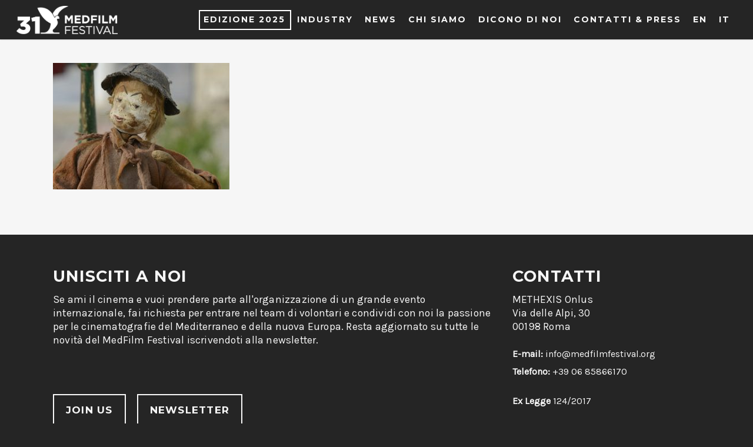

--- FILE ---
content_type: text/html; charset=UTF-8
request_url: https://www.medfilmfestival.org/it/sguardi-dal-futuro/07_passage/
body_size: 29353
content:
<!doctype html><html lang="it-IT" ><head><meta http-equiv="Content-Type" content="text/html; charset=UTF-8" /><meta name="viewport" content="width=device-width, initial-scale=1, maximum-scale=1, user-scalable=0" /><link rel="shortcut icon" href="https://www.medfilmfestival.org/wp-content/uploads/2016/10/icon_favicon.png" /><title> 07_passage - MEDFILM FESTIVAL</title> <script>var et_site_url='https://www.medfilmfestival.org';var et_post_id='6861';function et_core_page_resource_fallback(a,b){"undefined"===typeof b&&(b=a.sheet.cssRules&&0===a.sheet.cssRules.length);b&&(a.onerror=null,a.onload=null,a.href?a.href=et_site_url+"/?et_core_page_resource="+a.id+et_post_id:a.src&&(a.src=et_site_url+"/?et_core_page_resource="+a.id+et_post_id))}</script><meta name='robots' content='index, follow, max-image-preview:large, max-snippet:-1, max-video-preview:-1' /><style>img:is([sizes="auto" i], [sizes^="auto," i]) { contain-intrinsic-size: 3000px 1500px }</style> <script data-cfasync="false" data-pagespeed-no-defer>var gtm4wp_datalayer_name = "dataLayer";
	var dataLayer = dataLayer || [];</script> <link rel="canonical" href="https://www.medfilmfestival.org/wp-content/uploads/2018/10/07_passage.jpg" /><meta property="og:locale" content="it_IT" /><meta property="og:type" content="article" /><meta property="og:title" content="07_passage - MEDFILM FESTIVAL" /><meta property="og:url" content="https://www.medfilmfestival.org/wp-content/uploads/2018/10/07_passage.jpg" /><meta property="og:site_name" content="MEDFILM FESTIVAL" /><meta property="article:publisher" content="https://facebook.com/medfilmfestival" /><meta property="og:image" content="https://www.medfilmfestival.org/it/sguardi-dal-futuro/07_passage" /><meta property="og:image:width" content="459" /><meta property="og:image:height" content="329" /><meta property="og:image:type" content="image/jpeg" /><meta name="twitter:card" content="summary_large_image" /><meta name="twitter:site" content="@medfilmfestival" /> <script type="application/ld+json" class="yoast-schema-graph">{"@context":"https://schema.org","@graph":[{"@type":"WebPage","@id":"https://www.medfilmfestival.org/wp-content/uploads/2018/10/07_passage.jpg","url":"https://www.medfilmfestival.org/wp-content/uploads/2018/10/07_passage.jpg","name":"07_passage - MEDFILM FESTIVAL","isPartOf":{"@id":"https://www.medfilmfestival.org/it/#website"},"primaryImageOfPage":{"@id":"https://www.medfilmfestival.org/wp-content/uploads/2018/10/07_passage.jpg#primaryimage"},"image":{"@id":"https://www.medfilmfestival.org/wp-content/uploads/2018/10/07_passage.jpg#primaryimage"},"thumbnailUrl":"https://www.medfilmfestival.org/wp-content/uploads/2018/10/07_passage.jpg","datePublished":"2018-11-01T11:03:18+00:00","breadcrumb":{"@id":"https://www.medfilmfestival.org/wp-content/uploads/2018/10/07_passage.jpg#breadcrumb"},"inLanguage":"it-IT","potentialAction":[{"@type":"ReadAction","target":["https://www.medfilmfestival.org/wp-content/uploads/2018/10/07_passage.jpg"]}]},{"@type":"ImageObject","inLanguage":"it-IT","@id":"https://www.medfilmfestival.org/wp-content/uploads/2018/10/07_passage.jpg#primaryimage","url":"https://www.medfilmfestival.org/wp-content/uploads/2018/10/07_passage.jpg","contentUrl":"https://www.medfilmfestival.org/wp-content/uploads/2018/10/07_passage.jpg","width":459,"height":329},{"@type":"BreadcrumbList","@id":"https://www.medfilmfestival.org/wp-content/uploads/2018/10/07_passage.jpg#breadcrumb","itemListElement":[{"@type":"ListItem","position":1,"name":"Home","item":"https://www.medfilmfestival.org/it/"},{"@type":"ListItem","position":2,"name":"sguardi dal futuro","item":"https://www.medfilmfestival.org/it/sguardi-dal-futuro/"},{"@type":"ListItem","position":3,"name":"07_passage"}]},{"@type":"WebSite","@id":"https://www.medfilmfestival.org/it/#website","url":"https://www.medfilmfestival.org/it/","name":"MEDFILM FESTIVAL","description":"IL CINEMA DEL MEDITERRANEO","potentialAction":[{"@type":"SearchAction","target":{"@type":"EntryPoint","urlTemplate":"https://www.medfilmfestival.org/it/?s={search_term_string}"},"query-input":{"@type":"PropertyValueSpecification","valueRequired":true,"valueName":"search_term_string"}}],"inLanguage":"it-IT"}]}</script> <link rel='dns-prefetch' href='//fonts.googleapis.com' /><link rel="alternate" type="application/rss+xml" title="MEDFILM FESTIVAL &raquo; Feed" href="https://www.medfilmfestival.org/it/feed/" /><link rel="alternate" type="application/rss+xml" title="MEDFILM FESTIVAL &raquo; Feed dei commenti" href="https://www.medfilmfestival.org/it/comments/feed/" /> <script type="text/javascript">/*  */
window._wpemojiSettings = {"baseUrl":"https:\/\/s.w.org\/images\/core\/emoji\/16.0.1\/72x72\/","ext":".png","svgUrl":"https:\/\/s.w.org\/images\/core\/emoji\/16.0.1\/svg\/","svgExt":".svg","source":{"concatemoji":"https:\/\/www.medfilmfestival.org\/wp-includes\/js\/wp-emoji-release.min.js?ver=6.8.3"}};
/*! This file is auto-generated */
!function(s,n){var o,i,e;function c(e){try{var t={supportTests:e,timestamp:(new Date).valueOf()};sessionStorage.setItem(o,JSON.stringify(t))}catch(e){}}function p(e,t,n){e.clearRect(0,0,e.canvas.width,e.canvas.height),e.fillText(t,0,0);var t=new Uint32Array(e.getImageData(0,0,e.canvas.width,e.canvas.height).data),a=(e.clearRect(0,0,e.canvas.width,e.canvas.height),e.fillText(n,0,0),new Uint32Array(e.getImageData(0,0,e.canvas.width,e.canvas.height).data));return t.every(function(e,t){return e===a[t]})}function u(e,t){e.clearRect(0,0,e.canvas.width,e.canvas.height),e.fillText(t,0,0);for(var n=e.getImageData(16,16,1,1),a=0;a<n.data.length;a++)if(0!==n.data[a])return!1;return!0}function f(e,t,n,a){switch(t){case"flag":return n(e,"\ud83c\udff3\ufe0f\u200d\u26a7\ufe0f","\ud83c\udff3\ufe0f\u200b\u26a7\ufe0f")?!1:!n(e,"\ud83c\udde8\ud83c\uddf6","\ud83c\udde8\u200b\ud83c\uddf6")&&!n(e,"\ud83c\udff4\udb40\udc67\udb40\udc62\udb40\udc65\udb40\udc6e\udb40\udc67\udb40\udc7f","\ud83c\udff4\u200b\udb40\udc67\u200b\udb40\udc62\u200b\udb40\udc65\u200b\udb40\udc6e\u200b\udb40\udc67\u200b\udb40\udc7f");case"emoji":return!a(e,"\ud83e\udedf")}return!1}function g(e,t,n,a){var r="undefined"!=typeof WorkerGlobalScope&&self instanceof WorkerGlobalScope?new OffscreenCanvas(300,150):s.createElement("canvas"),o=r.getContext("2d",{willReadFrequently:!0}),i=(o.textBaseline="top",o.font="600 32px Arial",{});return e.forEach(function(e){i[e]=t(o,e,n,a)}),i}function t(e){var t=s.createElement("script");t.src=e,t.defer=!0,s.head.appendChild(t)}"undefined"!=typeof Promise&&(o="wpEmojiSettingsSupports",i=["flag","emoji"],n.supports={everything:!0,everythingExceptFlag:!0},e=new Promise(function(e){s.addEventListener("DOMContentLoaded",e,{once:!0})}),new Promise(function(t){var n=function(){try{var e=JSON.parse(sessionStorage.getItem(o));if("object"==typeof e&&"number"==typeof e.timestamp&&(new Date).valueOf()<e.timestamp+604800&&"object"==typeof e.supportTests)return e.supportTests}catch(e){}return null}();if(!n){if("undefined"!=typeof Worker&&"undefined"!=typeof OffscreenCanvas&&"undefined"!=typeof URL&&URL.createObjectURL&&"undefined"!=typeof Blob)try{var e="postMessage("+g.toString()+"("+[JSON.stringify(i),f.toString(),p.toString(),u.toString()].join(",")+"));",a=new Blob([e],{type:"text/javascript"}),r=new Worker(URL.createObjectURL(a),{name:"wpTestEmojiSupports"});return void(r.onmessage=function(e){c(n=e.data),r.terminate(),t(n)})}catch(e){}c(n=g(i,f,p,u))}t(n)}).then(function(e){for(var t in e)n.supports[t]=e[t],n.supports.everything=n.supports.everything&&n.supports[t],"flag"!==t&&(n.supports.everythingExceptFlag=n.supports.everythingExceptFlag&&n.supports[t]);n.supports.everythingExceptFlag=n.supports.everythingExceptFlag&&!n.supports.flag,n.DOMReady=!1,n.readyCallback=function(){n.DOMReady=!0}}).then(function(){return e}).then(function(){var e;n.supports.everything||(n.readyCallback(),(e=n.source||{}).concatemoji?t(e.concatemoji):e.wpemoji&&e.twemoji&&(t(e.twemoji),t(e.wpemoji)))}))}((window,document),window._wpemojiSettings);
/*  */</script> <style id='wp-emoji-styles-inline-css' type='text/css'>img.wp-smiley, img.emoji {
		display: inline !important;
		border: none !important;
		box-shadow: none !important;
		height: 1em !important;
		width: 1em !important;
		margin: 0 0.07em !important;
		vertical-align: -0.1em !important;
		background: none !important;
		padding: 0 !important;
	}</style><link data-optimized="1" rel='stylesheet' id='wp-block-library-css' href='https://www.medfilmfestival.org/wp-content/litespeed/css/7cf3efd95af739702d1717b8315f826b.css?ver=5484e' type='text/css' media='all' /><link data-optimized="1" rel='stylesheet' id='gutenberg-pdfjs-css' href='https://www.medfilmfestival.org/wp-content/litespeed/css/53f2b61f8366ee3eed0e6e3b99024a90.css?ver=dd85a' type='text/css' media='all' /><style id='pdfemb-pdf-embedder-viewer-style-inline-css' type='text/css'>.wp-block-pdfemb-pdf-embedder-viewer{max-width:none}</style><style id='global-styles-inline-css' type='text/css'>:root{--wp--preset--aspect-ratio--square: 1;--wp--preset--aspect-ratio--4-3: 4/3;--wp--preset--aspect-ratio--3-4: 3/4;--wp--preset--aspect-ratio--3-2: 3/2;--wp--preset--aspect-ratio--2-3: 2/3;--wp--preset--aspect-ratio--16-9: 16/9;--wp--preset--aspect-ratio--9-16: 9/16;--wp--preset--color--black: #000000;--wp--preset--color--cyan-bluish-gray: #abb8c3;--wp--preset--color--white: #ffffff;--wp--preset--color--pale-pink: #f78da7;--wp--preset--color--vivid-red: #cf2e2e;--wp--preset--color--luminous-vivid-orange: #ff6900;--wp--preset--color--luminous-vivid-amber: #fcb900;--wp--preset--color--light-green-cyan: #7bdcb5;--wp--preset--color--vivid-green-cyan: #00d084;--wp--preset--color--pale-cyan-blue: #8ed1fc;--wp--preset--color--vivid-cyan-blue: #0693e3;--wp--preset--color--vivid-purple: #9b51e0;--wp--preset--gradient--vivid-cyan-blue-to-vivid-purple: linear-gradient(135deg,rgba(6,147,227,1) 0%,rgb(155,81,224) 100%);--wp--preset--gradient--light-green-cyan-to-vivid-green-cyan: linear-gradient(135deg,rgb(122,220,180) 0%,rgb(0,208,130) 100%);--wp--preset--gradient--luminous-vivid-amber-to-luminous-vivid-orange: linear-gradient(135deg,rgba(252,185,0,1) 0%,rgba(255,105,0,1) 100%);--wp--preset--gradient--luminous-vivid-orange-to-vivid-red: linear-gradient(135deg,rgba(255,105,0,1) 0%,rgb(207,46,46) 100%);--wp--preset--gradient--very-light-gray-to-cyan-bluish-gray: linear-gradient(135deg,rgb(238,238,238) 0%,rgb(169,184,195) 100%);--wp--preset--gradient--cool-to-warm-spectrum: linear-gradient(135deg,rgb(74,234,220) 0%,rgb(151,120,209) 20%,rgb(207,42,186) 40%,rgb(238,44,130) 60%,rgb(251,105,98) 80%,rgb(254,248,76) 100%);--wp--preset--gradient--blush-light-purple: linear-gradient(135deg,rgb(255,206,236) 0%,rgb(152,150,240) 100%);--wp--preset--gradient--blush-bordeaux: linear-gradient(135deg,rgb(254,205,165) 0%,rgb(254,45,45) 50%,rgb(107,0,62) 100%);--wp--preset--gradient--luminous-dusk: linear-gradient(135deg,rgb(255,203,112) 0%,rgb(199,81,192) 50%,rgb(65,88,208) 100%);--wp--preset--gradient--pale-ocean: linear-gradient(135deg,rgb(255,245,203) 0%,rgb(182,227,212) 50%,rgb(51,167,181) 100%);--wp--preset--gradient--electric-grass: linear-gradient(135deg,rgb(202,248,128) 0%,rgb(113,206,126) 100%);--wp--preset--gradient--midnight: linear-gradient(135deg,rgb(2,3,129) 0%,rgb(40,116,252) 100%);--wp--preset--font-size--small: 13px;--wp--preset--font-size--medium: 20px;--wp--preset--font-size--large: 36px;--wp--preset--font-size--x-large: 42px;--wp--preset--font-family--brandongrotesqueblk: brandongrotesqueblk;--wp--preset--spacing--20: 0.44rem;--wp--preset--spacing--30: 0.67rem;--wp--preset--spacing--40: 1rem;--wp--preset--spacing--50: 1.5rem;--wp--preset--spacing--60: 2.25rem;--wp--preset--spacing--70: 3.38rem;--wp--preset--spacing--80: 5.06rem;--wp--preset--shadow--natural: 6px 6px 9px rgba(0, 0, 0, 0.2);--wp--preset--shadow--deep: 12px 12px 50px rgba(0, 0, 0, 0.4);--wp--preset--shadow--sharp: 6px 6px 0px rgba(0, 0, 0, 0.2);--wp--preset--shadow--outlined: 6px 6px 0px -3px rgba(255, 255, 255, 1), 6px 6px rgba(0, 0, 0, 1);--wp--preset--shadow--crisp: 6px 6px 0px rgba(0, 0, 0, 1);}:where(body) { margin: 0; }.wp-site-blocks > .alignleft { float: left; margin-right: 2em; }.wp-site-blocks > .alignright { float: right; margin-left: 2em; }.wp-site-blocks > .aligncenter { justify-content: center; margin-left: auto; margin-right: auto; }:where(.is-layout-flex){gap: 0.5em;}:where(.is-layout-grid){gap: 0.5em;}.is-layout-flow > .alignleft{float: left;margin-inline-start: 0;margin-inline-end: 2em;}.is-layout-flow > .alignright{float: right;margin-inline-start: 2em;margin-inline-end: 0;}.is-layout-flow > .aligncenter{margin-left: auto !important;margin-right: auto !important;}.is-layout-constrained > .alignleft{float: left;margin-inline-start: 0;margin-inline-end: 2em;}.is-layout-constrained > .alignright{float: right;margin-inline-start: 2em;margin-inline-end: 0;}.is-layout-constrained > .aligncenter{margin-left: auto !important;margin-right: auto !important;}.is-layout-constrained > :where(:not(.alignleft):not(.alignright):not(.alignfull)){margin-left: auto !important;margin-right: auto !important;}body .is-layout-flex{display: flex;}.is-layout-flex{flex-wrap: wrap;align-items: center;}.is-layout-flex > :is(*, div){margin: 0;}body .is-layout-grid{display: grid;}.is-layout-grid > :is(*, div){margin: 0;}body{padding-top: 0px;padding-right: 0px;padding-bottom: 0px;padding-left: 0px;}a:where(:not(.wp-element-button)){text-decoration: underline;}:root :where(.wp-element-button, .wp-block-button__link){background-color: #32373c;border-width: 0;color: #fff;font-family: inherit;font-size: inherit;line-height: inherit;padding: calc(0.667em + 2px) calc(1.333em + 2px);text-decoration: none;}.has-black-color{color: var(--wp--preset--color--black) !important;}.has-cyan-bluish-gray-color{color: var(--wp--preset--color--cyan-bluish-gray) !important;}.has-white-color{color: var(--wp--preset--color--white) !important;}.has-pale-pink-color{color: var(--wp--preset--color--pale-pink) !important;}.has-vivid-red-color{color: var(--wp--preset--color--vivid-red) !important;}.has-luminous-vivid-orange-color{color: var(--wp--preset--color--luminous-vivid-orange) !important;}.has-luminous-vivid-amber-color{color: var(--wp--preset--color--luminous-vivid-amber) !important;}.has-light-green-cyan-color{color: var(--wp--preset--color--light-green-cyan) !important;}.has-vivid-green-cyan-color{color: var(--wp--preset--color--vivid-green-cyan) !important;}.has-pale-cyan-blue-color{color: var(--wp--preset--color--pale-cyan-blue) !important;}.has-vivid-cyan-blue-color{color: var(--wp--preset--color--vivid-cyan-blue) !important;}.has-vivid-purple-color{color: var(--wp--preset--color--vivid-purple) !important;}.has-black-background-color{background-color: var(--wp--preset--color--black) !important;}.has-cyan-bluish-gray-background-color{background-color: var(--wp--preset--color--cyan-bluish-gray) !important;}.has-white-background-color{background-color: var(--wp--preset--color--white) !important;}.has-pale-pink-background-color{background-color: var(--wp--preset--color--pale-pink) !important;}.has-vivid-red-background-color{background-color: var(--wp--preset--color--vivid-red) !important;}.has-luminous-vivid-orange-background-color{background-color: var(--wp--preset--color--luminous-vivid-orange) !important;}.has-luminous-vivid-amber-background-color{background-color: var(--wp--preset--color--luminous-vivid-amber) !important;}.has-light-green-cyan-background-color{background-color: var(--wp--preset--color--light-green-cyan) !important;}.has-vivid-green-cyan-background-color{background-color: var(--wp--preset--color--vivid-green-cyan) !important;}.has-pale-cyan-blue-background-color{background-color: var(--wp--preset--color--pale-cyan-blue) !important;}.has-vivid-cyan-blue-background-color{background-color: var(--wp--preset--color--vivid-cyan-blue) !important;}.has-vivid-purple-background-color{background-color: var(--wp--preset--color--vivid-purple) !important;}.has-black-border-color{border-color: var(--wp--preset--color--black) !important;}.has-cyan-bluish-gray-border-color{border-color: var(--wp--preset--color--cyan-bluish-gray) !important;}.has-white-border-color{border-color: var(--wp--preset--color--white) !important;}.has-pale-pink-border-color{border-color: var(--wp--preset--color--pale-pink) !important;}.has-vivid-red-border-color{border-color: var(--wp--preset--color--vivid-red) !important;}.has-luminous-vivid-orange-border-color{border-color: var(--wp--preset--color--luminous-vivid-orange) !important;}.has-luminous-vivid-amber-border-color{border-color: var(--wp--preset--color--luminous-vivid-amber) !important;}.has-light-green-cyan-border-color{border-color: var(--wp--preset--color--light-green-cyan) !important;}.has-vivid-green-cyan-border-color{border-color: var(--wp--preset--color--vivid-green-cyan) !important;}.has-pale-cyan-blue-border-color{border-color: var(--wp--preset--color--pale-cyan-blue) !important;}.has-vivid-cyan-blue-border-color{border-color: var(--wp--preset--color--vivid-cyan-blue) !important;}.has-vivid-purple-border-color{border-color: var(--wp--preset--color--vivid-purple) !important;}.has-vivid-cyan-blue-to-vivid-purple-gradient-background{background: var(--wp--preset--gradient--vivid-cyan-blue-to-vivid-purple) !important;}.has-light-green-cyan-to-vivid-green-cyan-gradient-background{background: var(--wp--preset--gradient--light-green-cyan-to-vivid-green-cyan) !important;}.has-luminous-vivid-amber-to-luminous-vivid-orange-gradient-background{background: var(--wp--preset--gradient--luminous-vivid-amber-to-luminous-vivid-orange) !important;}.has-luminous-vivid-orange-to-vivid-red-gradient-background{background: var(--wp--preset--gradient--luminous-vivid-orange-to-vivid-red) !important;}.has-very-light-gray-to-cyan-bluish-gray-gradient-background{background: var(--wp--preset--gradient--very-light-gray-to-cyan-bluish-gray) !important;}.has-cool-to-warm-spectrum-gradient-background{background: var(--wp--preset--gradient--cool-to-warm-spectrum) !important;}.has-blush-light-purple-gradient-background{background: var(--wp--preset--gradient--blush-light-purple) !important;}.has-blush-bordeaux-gradient-background{background: var(--wp--preset--gradient--blush-bordeaux) !important;}.has-luminous-dusk-gradient-background{background: var(--wp--preset--gradient--luminous-dusk) !important;}.has-pale-ocean-gradient-background{background: var(--wp--preset--gradient--pale-ocean) !important;}.has-electric-grass-gradient-background{background: var(--wp--preset--gradient--electric-grass) !important;}.has-midnight-gradient-background{background: var(--wp--preset--gradient--midnight) !important;}.has-small-font-size{font-size: var(--wp--preset--font-size--small) !important;}.has-medium-font-size{font-size: var(--wp--preset--font-size--medium) !important;}.has-large-font-size{font-size: var(--wp--preset--font-size--large) !important;}.has-x-large-font-size{font-size: var(--wp--preset--font-size--x-large) !important;}.has-brandongrotesqueblk-font-family{font-family: var(--wp--preset--font-family--brandongrotesqueblk) !important;}
:where(.wp-block-post-template.is-layout-flex){gap: 1.25em;}:where(.wp-block-post-template.is-layout-grid){gap: 1.25em;}
:where(.wp-block-columns.is-layout-flex){gap: 2em;}:where(.wp-block-columns.is-layout-grid){gap: 2em;}
:root :where(.wp-block-pullquote){font-size: 1.5em;line-height: 1.6;}</style><link data-optimized="1" rel='stylesheet' id='contact-form-7-css' href='https://www.medfilmfestival.org/wp-content/litespeed/css/4cc856cedb854efd3a347a7af97ff0c9.css?ver=47efc' type='text/css' media='all' /><link data-optimized="1" rel='stylesheet' id='ssb-front-css-css' href='https://www.medfilmfestival.org/wp-content/litespeed/css/388c465f2e05d7708acde0693388e972.css?ver=dfe84' type='text/css' media='all' /><link data-optimized="1" rel='stylesheet' id='uaf_client_css-css' href='https://www.medfilmfestival.org/wp-content/litespeed/css/0011ce6a2d0212a2f8c9e93163767a89.css?ver=c46d1' type='text/css' media='all' /><link data-optimized="1" rel='stylesheet' id='rgs-css' href='https://www.medfilmfestival.org/wp-content/litespeed/css/215e2040a1024b2d4e8a02c8bdfc92db.css?ver=27770' type='text/css' media='all' /><link data-optimized="1" rel='stylesheet' id='font-awesome-css' href='https://www.medfilmfestival.org/wp-content/litespeed/css/c3a8c3eb57f1f44a5b82c69b15aa8661.css?ver=ef4cc' type='text/css' media='all' /><link data-optimized="1" rel='stylesheet' id='main-styles-css' href='https://www.medfilmfestival.org/wp-content/litespeed/css/8e2c348181c6d38029a3b0c605b77e1a.css?ver=9801f' type='text/css' media='all' /><style id='main-styles-inline-css' type='text/css'>html:not(.page-trans-loaded) { background-color: #e2e2e2; }</style><link data-optimized="1" rel='stylesheet' id='pretty_photo-css' href='https://www.medfilmfestival.org/wp-content/litespeed/css/b3731beac336a9d994a9c09e6aea6c16.css?ver=1f996' type='text/css' media='all' />
<!--[if lt IE 9]><link rel='stylesheet' id='nectar-ie8-css' href='https://www.medfilmfestival.org/wp-content/themes/medfilm/css/ie8.css?ver=6.8.3' type='text/css' media='all' />
<![endif]--><link data-optimized="1" rel='stylesheet' id='responsive-css' href='https://www.medfilmfestival.org/wp-content/litespeed/css/a275e6fef3431af9f696a87f4e8df81a.css?ver=28e5e' type='text/css' media='all' /><link rel='stylesheet' id='options_typography_OpenSans_ext-css' href='https://fonts.googleapis.com/css?family=Open+Sans%3A300%2C400%2C600%2C700&#038;subset=latin%2Clatin-ext' type='text/css' media='all' /><link data-optimized="1" rel='stylesheet' id='skin-ascend-css' href='https://www.medfilmfestival.org/wp-content/litespeed/css/7af85b0f72c7a3cc85adaed4ebf4d874.css?ver=5bce9' type='text/css' media='all' /><link rel='stylesheet' id='redux-google-fonts-salient_redux-css' href='https://fonts.googleapis.com/css?family=Montserrat%3A700%7CKarla%3A400%7CPoppins%7COpen+Sans%3A300italic&#038;subset=latin&#038;ver=1747637757' type='text/css' media='all' /> <script type="text/javascript" src="https://www.medfilmfestival.org/wp-includes/js/jquery/jquery.min.js?ver=3.7.1" id="jquery-core-js"></script> <script type="text/javascript" src="https://www.medfilmfestival.org/wp-includes/js/jquery/jquery-migrate.min.js?ver=3.4.1" id="jquery-migrate-js"></script> <script type="text/javascript" src="https://www.medfilmfestival.org/wp-content/themes/medfilm/js/modernizr.js?ver=2.6.2" id="modernizer-js"></script> <link rel="https://api.w.org/" href="https://www.medfilmfestival.org/wp-json/" /><link rel="alternate" title="JSON" type="application/json" href="https://www.medfilmfestival.org/wp-json/wp/v2/media/6861" /><link rel="EditURI" type="application/rsd+xml" title="RSD" href="https://www.medfilmfestival.org/xmlrpc.php?rsd" /><meta name="generator" content="WordPress 6.8.3" /><link rel='shortlink' href='https://www.medfilmfestival.org/?p=6861' /><link rel="alternate" title="oEmbed (JSON)" type="application/json+oembed" href="https://www.medfilmfestival.org/wp-json/oembed/1.0/embed?url=https%3A%2F%2Fwww.medfilmfestival.org%2Fit%2Fsguardi-dal-futuro%2F07_passage%2F" /><link rel="alternate" title="oEmbed (XML)" type="text/xml+oembed" href="https://www.medfilmfestival.org/wp-json/oembed/1.0/embed?url=https%3A%2F%2Fwww.medfilmfestival.org%2Fit%2Fsguardi-dal-futuro%2F07_passage%2F&#038;format=xml" /><link data-optimized="1" rel="stylesheet" href="https://www.medfilmfestival.org/wp-content/litespeed/css/cdacc9f8cdae80f0ea4b500d1bcb3c02.css?ver=b3c02"/><link data-optimized="1" rel="stylesheet" class="wpcb-external-style" href="https://www.medfilmfestival.org/wp-content/litespeed/css/fa63796ad16fc6b7f7189f8b6d88ccfc.css?ver=d40c3"/><style type='text/css'  class='wpcb-inline-style'>.white-txt{
    color:white;
}</style><style media="screen">.simplesocialbuttons.simplesocialbuttons_inline .ssb-fb-like, .simplesocialbuttons.simplesocialbuttons_inline amp-facebook-like {
	  margin: ;
	}
		 /*inline margin*/
	
	
	
	
	
		.simplesocialbuttons.simplesocialbuttons_inline.simplesocial-round-icon button{
	  margin: ;
	}

	
			 /*margin-digbar*/</style><meta property="og:title" content="07_passage - MEDFILM FESTIVAL" /><meta property="og:url" content="https://www.medfilmfestival.org/it/sguardi-dal-futuro/07_passage/" /><meta property="og:site_name" content="MEDFILM FESTIVAL" /><meta name="twitter:card" content="summary_large_image" /><meta name="twitter:title" content="07_passage - MEDFILM FESTIVAL" /><style type="text/css" id="et-bloom-custom-css">.et_bloom .et_bloom_optin_4 .et_bloom_form_content { background-color: #424242 !important; } .et_bloom .et_bloom_optin_4 .et_bloom_form_container .et_bloom_form_header { background-color: #363636 !important; } .et_bloom .et_bloom_optin_4 .curve_edge .curve { fill: #363636} .et_bloom .et_bloom_optin_4 .et_bloom_form_content button { background-color: #2a6691 !important; } .et_bloom .et_bloom_optin_4 .et_bloom_form_content .et_bloom_fields i { color: #2a6691 !important; } .et_bloom .et_bloom_optin_4 .et_bloom_form_content .et_bloom_custom_field_radio i:before { background: #2a6691 !important; } .et_bloom .et_bloom_optin_4 .et_bloom_form_content button { background-color: #2a6691 !important; } .et_bloom .et_bloom_optin_4 .et_bloom_form_container h2, .et_bloom .et_bloom_optin_4 .et_bloom_form_container h2 span, .et_bloom .et_bloom_optin_4 .et_bloom_form_container h2 strong { font-family: "Open Sans", Helvetica, Arial, Lucida, sans-serif; }.et_bloom .et_bloom_optin_4 .et_bloom_form_container p, .et_bloom .et_bloom_optin_4 .et_bloom_form_container p span, .et_bloom .et_bloom_optin_4 .et_bloom_form_container p strong, .et_bloom .et_bloom_optin_4 .et_bloom_form_container form input, .et_bloom .et_bloom_optin_4 .et_bloom_form_container form button span { font-family: "Open Sans", Helvetica, Arial, Lucida, sans-serif; }</style>
 <script data-cfasync="false" data-pagespeed-no-defer type="text/javascript">var dataLayer_content = {"pagePostType":"attachment","pagePostType2":"single-attachment","pagePostAuthor":"admin"};
	dataLayer.push( dataLayer_content );</script> <script data-cfasync="false" data-pagespeed-no-defer type="text/javascript">(function(w,d,s,l,i){w[l]=w[l]||[];w[l].push({'gtm.start':
new Date().getTime(),event:'gtm.js'});var f=d.getElementsByTagName(s)[0],
j=d.createElement(s),dl=l!='dataLayer'?'&l='+l:'';j.async=true;j.src=
'//www.googletagmanager.com/gtm.js?id='+i+dl;f.parentNode.insertBefore(j,f);
})(window,document,'script','dataLayer','GTM-N5LPHZV');</script> <style type="text/css">body a{color:#2a6691;}#header-outer:not([data-lhe="animated_underline"]) header#top nav > ul > li > a:hover,#header-outer:not([data-lhe="animated_underline"]) header#top nav .sf-menu > li.sfHover > a,header#top nav > ul > li.button_bordered > a:hover,#header-outer:not([data-lhe="animated_underline"]) header#top nav .sf-menu li.current-menu-item > a,header#top nav .sf-menu li.current_page_item > a .sf-sub-indicator i,header#top nav .sf-menu li.current_page_ancestor > a .sf-sub-indicator i,#header-outer:not([data-lhe="animated_underline"]) header#top nav .sf-menu li.current_page_ancestor > a,#header-outer:not([data-lhe="animated_underline"]) header#top nav .sf-menu li.current-menu-ancestor > a,#header-outer:not([data-lhe="animated_underline"]) header#top nav .sf-menu li.current_page_item > a,body header#top nav .sf-menu li.current_page_item > a .sf-sub-indicator [class^="icon-"],header#top nav .sf-menu li.current_page_ancestor > a .sf-sub-indicator [class^="icon-"],.sf-menu li ul li.sfHover > a .sf-sub-indicator [class^="icon-"],#header-outer:not(.transparent) #social-in-menu a i:after,ul.sf-menu > li > a:hover > .sf-sub-indicator i,ul.sf-menu > li > a:active > .sf-sub-indicator i,ul.sf-menu > li.sfHover > a > .sf-sub-indicator i,.sf-menu ul li.current_page_item > a,.sf-menu ul li.current-menu-ancestor > a,.sf-menu ul li.current_page_ancestor > a,.sf-menu ul a:focus,.sf-menu ul a:hover,.sf-menu ul a:active,.sf-menu ul li:hover > a,.sf-menu ul li.sfHover > a,.sf-menu li ul li a:hover,.sf-menu li ul li.sfHover > a,#footer-outer a:hover,.recent-posts .post-header a:hover,article.post .post-header a:hover,article.result a:hover,article.post .post-header h2 a,.single article.post .post-meta a:hover,.comment-list .comment-meta a:hover,label span,.wpcf7-form p span,.icon-3x[class^="icon-"],.icon-3x[class*=" icon-"],.icon-tiny[class^="icon-"],body .circle-border,article.result .title a,.home .blog-recent .col .post-header a:hover,.home .blog-recent .col .post-header h3 a,#single-below-header a:hover,header#top #logo:hover,.sf-menu > li.current_page_ancestor > a > .sf-sub-indicator [class^="icon-"],.sf-menu > li.current-menu-ancestor > a > .sf-sub-indicator [class^="icon-"],body #mobile-menu li.open > a [class^="icon-"],.pricing-column h3,.pricing-table[data-style="flat-alternative"] .pricing-column.accent-color h4,.pricing-table[data-style="flat-alternative"] .pricing-column.accent-color .interval,.comment-author a:hover,.project-attrs li i,#footer-outer #copyright li a i:hover,.col:hover > [class^="icon-"].icon-3x.accent-color.alt-style.hovered,.col:hover > [class*=" icon-"].icon-3x.accent-color.alt-style.hovered,#header-outer .widget_shopping_cart .cart_list a,.woocommerce .star-rating,.woocommerce-page table.cart a.remove,.woocommerce form .form-row .required,.woocommerce-page form .form-row .required,body #header-secondary-outer #social a:hover i,.woocommerce ul.products li.product .price,body .twitter-share:hover i,.twitter-share.hovered i,body .linkedin-share:hover i,.linkedin-share.hovered i,body .google-plus-share:hover i,.google-plus-share.hovered i,.pinterest-share:hover i,.pinterest-share.hovered i,.facebook-share:hover i,.facebook-share.hovered i,.woocommerce-page ul.products li.product .price,.nectar-milestone .number.accent-color,header#top nav > ul > li.megamenu > ul > li > a:hover,header#top nav > ul > li.megamenu > ul > li.sfHover > a,body #portfolio-nav a:hover i,span.accent-color,.nectar-love:hover i,.nectar-love.loved i,.portfolio-items .nectar-love:hover i,.portfolio-items .nectar-love.loved i,body .hovered .nectar-love i,header#top nav ul #search-btn a:hover span,header#top nav ul .slide-out-widget-area-toggle a:hover span,#search-outer #search #close a span:hover,.carousel-wrap[data-full-width="true"] .carousel-heading a:hover i,#search-outer .ui-widget-content li:hover a .title,#search-outer .ui-widget-content .ui-state-hover .title,#search-outer .ui-widget-content .ui-state-focus .title,.portfolio-filters-inline .container ul li a.active,body [class^="icon-"].icon-default-style,.svg-icon-holder[data-color="accent-color"],.team-member a.accent-color:hover,.ascend .comment-list .reply a,.wpcf7-form .wpcf7-not-valid-tip,.text_on_hover.product .add_to_cart_button,.blog-recent[data-style="minimal"] .col > span,.blog-recent[data-style="title_only"] .col:hover .post-header .title,.woocommerce-checkout-review-order-table .product-info .amount,.tabbed[data-style="minimal"] > ul li a.active-tab,.masonry.classic_enhanced article.post .post-meta a:hover i,.masonry.classic_enhanced article.post .post-meta .icon-salient-heart-2.loved,.single #single-meta ul li:not(.meta-share-count):hover i,.single #single-meta ul li:not(.meta-share-count):hover a,.single #single-meta ul li:not(.meta-share-count):hover span,.single #single-meta ul li.meta-share-count .nectar-social a:hover i,#project-meta #single-meta ul li > a,#project-meta ul li.meta-share-count .nectar-social a:hover i,#project-meta ul li:not(.meta-share-count):hover i,#project-meta ul li:not(.meta-share-count):hover span,div[data-style="minimal"] .toggle:hover h3 a,div[data-style="minimal"] .toggle.open h3 a,.nectar-icon-list[data-icon-style="border"][data-icon-color="accent-color"] .list-icon-holder[data-icon_type="numerical"] span,.nectar-icon-list[data-icon-color="accent-color"][data-icon-style="border"] .content h4{color:#2a6691!important;}.col:not(#post-area):not(.span_12):not(#sidebar):hover [class^="icon-"].icon-3x.accent-color.alt-style.hovered,body .col:not(#post-area):not(.span_12):not(#sidebar):hover a [class*=" icon-"].icon-3x.accent-color.alt-style.hovered,.ascend #header-outer:not(.transparent) .cart-outer:hover .cart-menu-wrap:not(.has_products) .icon-salient-cart{color:#2a6691!important;}.orbit-wrapper div.slider-nav span.right,.orbit-wrapper div.slider-nav span.left,.flex-direction-nav a,.jp-play-bar,.jp-volume-bar-value,.jcarousel-prev:hover,.jcarousel-next:hover,.portfolio-items .col[data-default-color="true"] .work-item:not(.style-3) .work-info-bg,.portfolio-items .col[data-default-color="true"] .bottom-meta,.portfolio-filters a,.portfolio-filters #sort-portfolio,.project-attrs li span,.progress li span,.nectar-progress-bar span,#footer-outer #footer-widgets .col .tagcloud a:hover,#sidebar .widget .tagcloud a:hover,article.post .more-link span:hover,#fp-nav.tooltip ul li .fp-tooltip .tooltip-inner,article.post.quote .post-content .quote-inner,article.post.link .post-content .link-inner,#pagination .next a:hover,#pagination .prev a:hover,.comment-list .reply a:hover,input[type=submit]:hover,input[type="button"]:hover,#footer-outer #copyright li a.vimeo:hover,#footer-outer #copyright li a.behance:hover,.toggle.open h3 a,.tabbed > ul li a.active-tab,[class*=" icon-"],.icon-normal,.bar_graph li span,.nectar-button[data-color-override="false"].regular-button,.nectar-button.tilt.accent-color,body .swiper-slide .button.transparent_2 a.primary-color:hover,#footer-outer #footer-widgets .col input[type="submit"],.carousel-prev:hover,.carousel-next:hover,body .products-carousel .carousel-next:hover,body .products-carousel .carousel-prev:hover,.blog-recent .more-link span:hover,.post-tags a:hover,.pricing-column.highlight h3,.pricing-table[data-style="flat-alternative"] .pricing-column.highlight h3 .highlight-reason,.pricing-table[data-style="flat-alternative"] .pricing-column.accent-color:before,#to-top:hover,#to-top.dark:hover,body[data-button-style="rounded"] #to-top:after,#pagination a.page-numbers:hover,#pagination span.page-numbers.current,.single-portfolio .facebook-share a:hover,.single-portfolio .twitter-share a:hover,.single-portfolio .pinterest-share a:hover,.single-post .facebook-share a:hover,.single-post .twitter-share a:hover,.single-post .pinterest-share a:hover,.mejs-controls .mejs-time-rail .mejs-time-current,.mejs-controls .mejs-volume-button .mejs-volume-slider .mejs-volume-current,.mejs-controls .mejs-horizontal-volume-slider .mejs-horizontal-volume-current,article.post.quote .post-content .quote-inner,article.post.link .post-content .link-inner,article.format-status .post-content .status-inner,article.post.format-aside .aside-inner,body #header-secondary-outer #social li a.behance:hover,body #header-secondary-outer #social li a.vimeo:hover,#sidebar .widget:hover [class^="icon-"].icon-3x,.woocommerce-page div[data-project-style="text_on_hover"] .single_add_to_cart_button,article.post.quote .content-inner .quote-inner .whole-link,.masonry.classic_enhanced article.post.quote.wide_tall .post-content a:hover .quote-inner,.masonry.classic_enhanced article.post.link.wide_tall .post-content a:hover .link-inner,.iosSlider .prev_slide:hover,.iosSlider .next_slide:hover,body [class^="icon-"].icon-3x.alt-style.accent-color,body [class*=" icon-"].icon-3x.alt-style.accent-color,#slide-out-widget-area,#slide-out-widget-area-bg.fullscreen,#slide-out-widget-area-bg.fullscreen-alt .bg-inner,#header-outer .widget_shopping_cart a.button,body[data-button-style="rounded"] .wpb_wrapper .twitter-share:before,body[data-button-style="rounded"] .wpb_wrapper .twitter-share.hovered:before,body[data-button-style="rounded"] .wpb_wrapper .facebook-share:before,body[data-button-style="rounded"] .wpb_wrapper .facebook-share.hovered:before,body[data-button-style="rounded"] .wpb_wrapper .google-plus-share:before,body[data-button-style="rounded"] .wpb_wrapper .google-plus-share.hovered:before,body[data-button-style="rounded"] .wpb_wrapper .nectar-social:hover > *:before,body[data-button-style="rounded"] .wpb_wrapper .pinterest-share:before,body[data-button-style="rounded"] .wpb_wrapper .pinterest-share.hovered:before,body[data-button-style="rounded"] .wpb_wrapper .linkedin-share:before,body[data-button-style="rounded"] .wpb_wrapper .linkedin-share.hovered:before,#header-outer a.cart-contents .cart-wrap span,.swiper-slide .button.solid_color a,.swiper-slide .button.solid_color_2 a,.portfolio-filters,button[type=submit]:hover,#buddypress button:hover,#buddypress a.button:hover,#buddypress ul.button-nav li.current a,header#top nav ul .slide-out-widget-area-toggle a:hover i.lines,header#top nav ul .slide-out-widget-area-toggle a:hover i.lines:after,header#top nav ul .slide-out-widget-area-toggle a:hover i.lines:before,header#top nav ul .slide-out-widget-area-toggle[data-icon-animation="simple-transform"] a:hover i.lines-button:after,#buddypress a.button:focus,.text_on_hover.product a.added_to_cart,.woocommerce div.product .woocommerce-tabs .full-width-content ul.tabs li a:after,.woocommerce div[data-project-style="text_on_hover"] .cart .quantity input.minus,.woocommerce div[data-project-style="text_on_hover"] .cart .quantity input.plus,.woocommerce-cart .wc-proceed-to-checkout a.checkout-button,.woocommerce .span_4 input[type="submit"].checkout-button,.portfolio-filters-inline[data-color-scheme="accent-color"],body[data-fancy-form-rcs="1"] [type="radio"]:checked + label:after,.select2-container .select2-choice:hover,.select2-dropdown-open .select2-choice,header#top nav > ul > li.button_solid_color > a:before,#header-outer.transparent header#top nav > ul > li.button_solid_color > a:before,.tabbed[data-style="minimal"] > ul li a:after,.twentytwenty-handle,.twentytwenty-horizontal .twentytwenty-handle:before,.twentytwenty-horizontal .twentytwenty-handle:after,.twentytwenty-vertical .twentytwenty-handle:before,.twentytwenty-vertical .twentytwenty-handle:after,.masonry.classic_enhanced .posts-container article .meta-category a:hover,.masonry.classic_enhanced .posts-container article .video-play-button,.bottom_controls #portfolio-nav .controls li a i:after,.bottom_controls #portfolio-nav ul:first-child li#all-items a:hover i,.nectar_video_lightbox.nectar-button[data-color="default-accent-color"],.nectar_video_lightbox.nectar-button[data-color="transparent-accent-color"]:hover,.testimonial_slider[data-style="multiple_visible"][data-color*="accent-color"] .flickity-page-dots .dot.is-selected:before,.testimonial_slider[data-style="multiple_visible"][data-color*="accent-color"] blockquote.is-selected p,.nectar-recent-posts-slider .container .strong span:before,#page-header-bg[data-post-hs="default_minimal"] .inner-wrap > a:hover,.single .heading-title[data-header-style="default_minimal"] .meta-category a:hover,body.single-post .sharing-default-minimal .nectar-love.loved,.nectar-fancy-box:after,.divider-small-border[data-color="accent-color"],.divider-border[data-color="accent-color"],div[data-style="minimal"] .toggle.open i:after,div[data-style="minimal"] .toggle:hover i:after,div[data-style="minimal"] .toggle.open i:before,div[data-style="minimal"] .toggle:hover i:before,.nectar-animated-title[data-color="accent-color"] .nectar-animated-title-inner:after,#fp-nav:not(.light-controls).tooltip_alt ul li a span:after,#fp-nav.tooltip_alt ul li a span:after,.nectar-video-box[data-color="default-accent-color"] a.nectar_video_lightbox,.span_12.dark .owl-theme .owl-dots .owl-dot.active span,.span_12.dark .owl-theme .owl-dots .owl-dot:hover span,.nectar_image_with_hotspots[data-stlye="color_pulse"][data-color="accent-color"] .nectar_hotspot,.nectar_image_with_hotspots .nectar_hotspot_wrap .nttip .tipclose span:before,.nectar_image_with_hotspots .nectar_hotspot_wrap .nttip .tipclose span:after{background-color:#2a6691!important;}.col:hover > [class^="icon-"].icon-3x:not(.alt-style).accent-color.hovered,.col:hover > [class*=" icon-"].icon-3x:not(.alt-style).accent-color.hovered,body .nectar-button.see-through-2[data-hover-color-override="false"]:hover,.col:not(#post-area):not(.span_12):not(#sidebar):hover [class^="icon-"].icon-3x:not(.alt-style).accent-color.hovered,.col:not(#post-area):not(.span_12):not(#sidebar):hover a [class*=" icon-"].icon-3x:not(.alt-style).accent-color.hovered{background-color:#2a6691!important;}.bottom_controls #portfolio-nav ul:first-child li#all-items a:hover i{box-shadow:-.6em 0 #2a6691,-.6em .6em #2a6691,.6em 0 #2a6691,.6em -.6em #2a6691,0 -.6em #2a6691,-.6em -.6em #2a6691,0 .6em #2a6691,.6em .6em #2a6691;}.tabbed > ul li a.active-tab,body[data-form-style="minimal"] label:after,body .recent_projects_widget a:hover img,.recent_projects_widget a:hover img,#sidebar #flickr a:hover img,body .nectar-button.see-through-2[data-hover-color-override="false"]:hover,#footer-outer #flickr a:hover img,body[data-button-style="rounded"] .wpb_wrapper .twitter-share:before,body[data-button-style="rounded"] .wpb_wrapper .twitter-share.hovered:before,body[data-button-style="rounded"] .wpb_wrapper .facebook-share:before,body[data-button-style="rounded"] .wpb_wrapper .facebook-share.hovered:before,body[data-button-style="rounded"] .wpb_wrapper .google-plus-share:before,body[data-button-style="rounded"] .wpb_wrapper .google-plus-share.hovered:before,body[data-button-style="rounded"] .wpb_wrapper .nectar-social:hover > *:before,body[data-button-style="rounded"] .wpb_wrapper .pinterest-share:before,body[data-button-style="rounded"] .wpb_wrapper .pinterest-share.hovered:before,body[data-button-style="rounded"] .wpb_wrapper .linkedin-share:before,body[data-button-style="rounded"] .wpb_wrapper .linkedin-share.hovered:before,#featured article .post-title a:hover,#header-outer[data-lhe="animated_underline"] header#top nav > ul > li > a:after,body #featured article .post-title a:hover,div.wpcf7-validation-errors,body[data-fancy-form-rcs="1"] [type="radio"]:checked + label:before,body[data-fancy-form-rcs="1"] [type="radio"]:checked + label:after,body[data-fancy-form-rcs="1"] input[type="checkbox"]:checked + label > span,.select2-container .select2-choice:hover,.select2-dropdown-open .select2-choice,#header-outer:not(.transparent) header#top nav > ul > li.button_bordered > a:hover:before,.single #single-meta ul li:not(.meta-share-count):hover a,.single #project-meta ul li:not(.meta-share-count):hover a,div[data-style="minimal"] .toggle.default.open i,div[data-style="minimal"] .toggle.default:hover i,div[data-style="minimal"] .toggle.accent-color.open i,div[data-style="minimal"] .toggle.accent-color:hover i,.nectar_image_with_hotspots .nectar_hotspot_wrap .nttip .tipclose{border-color:#2a6691!important;}#fp-nav:not(.light-controls).tooltip_alt ul li a.active span,#fp-nav.tooltip_alt ul li a.active span{box-shadow:inset 0 0 0 2px #2a6691;-webkit-box-shadow:inset 0 0 0 2px #2a6691;}.default-loading-icon:before{border-top-color:#2a6691!important;}#header-outer a.cart-contents span:before,#fp-nav.tooltip ul li .fp-tooltip .tooltip-inner:after{border-color:transparent #2a6691!important;}body .col:not(#post-area):not(.span_12):not(#sidebar):hover .hovered .circle-border,body #sidebar .widget:hover .circle-border,body .testimonial_slider[data-style="multiple_visible"][data-color*="accent-color"] blockquote .bottom-arrow:after,body .dark .testimonial_slider[data-style="multiple_visible"][data-color*="accent-color"] blockquote .bottom-arrow:after,.portfolio-items[data-ps="6"] .bg-overlay,.portfolio-items[data-ps="6"].no-masonry .bg-overlay{border-color:#2a6691;}.gallery a:hover img{border-color:#2a6691!important;}@media only screen and (min-width :1px) and (max-width :1000px){body #featured article .post-title > a{background-color:#2a6691;}body #featured article .post-title > a{border-color:#2a6691;}}.nectar-button.regular-button.extra-color-1,.nectar-button.tilt.extra-color-1{background-color:#e87e04!important;}.icon-3x[class^="icon-"].extra-color-1:not(.alt-style),.icon-tiny[class^="icon-"].extra-color-1,.icon-3x[class*=" icon-"].extra-color-1:not(.alt-style),body .icon-3x[class*=" icon-"].extra-color-1:not(.alt-style) .circle-border,.woocommerce-page table.cart a.remove,#header-outer .widget_shopping_cart .cart_list li a.remove,#header-outer .woocommerce.widget_shopping_cart .cart_list li a.remove,.nectar-milestone .number.extra-color-1,span.extra-color-1,.team-member ul.social.extra-color-1 li a,.stock.out-of-stock,body [class^="icon-"].icon-default-style.extra-color-1,body [class^="icon-"].icon-default-style[data-color="extra-color-1"],.team-member a.extra-color-1:hover,.pricing-table[data-style="flat-alternative"] .pricing-column.highlight.extra-color-1 h3,.pricing-table[data-style="flat-alternative"] .pricing-column.extra-color-1 h4,.pricing-table[data-style="flat-alternative"] .pricing-column.extra-color-1 .interval,.svg-icon-holder[data-color="extra-color-1"],div[data-style="minimal"] .toggle.extra-color-1:hover h3 a,div[data-style="minimal"] .toggle.extra-color-1.open h3 a,.nectar-icon-list[data-icon-style="border"][data-icon-color="extra-color-1"] .list-icon-holder[data-icon_type="numerical"] span,.nectar-icon-list[data-icon-color="extra-color-1"][data-icon-style="border"] .content h4{color:#e87e04!important;}.col:hover > [class^="icon-"].icon-3x.extra-color-1:not(.alt-style),.col:hover > [class*=" icon-"].icon-3x.extra-color-1:not(.alt-style).hovered,body .swiper-slide .button.transparent_2 a.extra-color-1:hover,body .col:not(#post-area):not(.span_12):not(#sidebar):hover [class^="icon-"].icon-3x.extra-color-1:not(.alt-style).hovered,body .col:not(#post-area):not(#sidebar):not(.span_12):hover a [class*=" icon-"].icon-3x.extra-color-1:not(.alt-style).hovered,#sidebar .widget:hover [class^="icon-"].icon-3x.extra-color-1:not(.alt-style),.portfolio-filters-inline[data-color-scheme="extra-color-1"],.pricing-table[data-style="flat-alternative"] .pricing-column.extra-color-1:before,.pricing-table[data-style="flat-alternative"] .pricing-column.highlight.extra-color-1 h3 .highlight-reason,.nectar-button.nectar_video_lightbox[data-color="default-extra-color-1"],.nectar_video_lightbox.nectar-button[data-color="transparent-extra-color-1"]:hover,.testimonial_slider[data-style="multiple_visible"][data-color*="extra-color-1"] .flickity-page-dots .dot.is-selected:before,.testimonial_slider[data-style="multiple_visible"][data-color*="extra-color-1"] blockquote.is-selected p,.nectar-fancy-box[data-color="extra-color-1"]:after,.divider-small-border[data-color="extra-color-1"],.divider-border[data-color="extra-color-1"],div[data-style="minimal"] .toggle.extra-color-1.open i:after,div[data-style="minimal"] .toggle.extra-color-1:hover i:after,div[data-style="minimal"] .toggle.open.extra-color-1 i:before,div[data-style="minimal"] .toggle.extra-color-1:hover i:before,.nectar-animated-title[data-color="extra-color-1"] .nectar-animated-title-inner:after,.nectar-video-box[data-color="extra-color-1"] a.nectar_video_lightbox,.nectar_image_with_hotspots[data-stlye="color_pulse"][data-color="extra-color-1"] .nectar_hotspot{background-color:#e87e04!important;}body [class^="icon-"].icon-3x.alt-style.extra-color-1,body [class*=" icon-"].icon-3x.alt-style.extra-color-1,[class*=" icon-"].extra-color-1.icon-normal,.extra-color-1.icon-normal,.bar_graph li span.extra-color-1,.nectar-progress-bar span.extra-color-1,#header-outer .widget_shopping_cart a.button,.woocommerce ul.products li.product .onsale,.woocommerce-page ul.products li.product .onsale,.woocommerce span.onsale,.woocommerce-page span.onsale,.woocommerce-page table.cart a.remove:hover,.swiper-slide .button.solid_color a.extra-color-1,.swiper-slide .button.solid_color_2 a.extra-color-1,.toggle.open.extra-color-1 h3 a{background-color:#e87e04!important;}.col:hover > [class^="icon-"].icon-3x.extra-color-1.alt-style.hovered,.col:hover > [class*=" icon-"].icon-3x.extra-color-1.alt-style.hovered,.no-highlight.extra-color-1 h3,.col:not(#post-area):not(.span_12):not(#sidebar):hover [class^="icon-"].icon-3x.extra-color-1.alt-style.hovered,body .col:not(#post-area):not(.span_12):not(#sidebar):hover a [class*=" icon-"].icon-3x.extra-color-1.alt-style.hovered{color:#e87e04!important;}body .col:not(#post-area):not(.span_12):not(#sidebar):hover .extra-color-1.hovered .circle-border,.woocommerce-page table.cart a.remove,#header-outer .woocommerce.widget_shopping_cart .cart_list li a.remove,#header-outer .woocommerce.widget_shopping_cart .cart_list li a.remove,body #sidebar .widget:hover .extra-color-1 .circle-border,.woocommerce-page table.cart a.remove,body .testimonial_slider[data-style="multiple_visible"][data-color*="extra-color-1"] blockquote .bottom-arrow:after,body .dark .testimonial_slider[data-style="multiple_visible"][data-color*="extra-color-1"] blockquote .bottom-arrow:after,div[data-style="minimal"] .toggle.open.extra-color-1 i,div[data-style="minimal"] .toggle.extra-color-1:hover i{border-color:#e87e04;}.pricing-column.highlight.extra-color-1 h3{background-color:#e87e04!important;}.nectar-button.regular-button.extra-color-2,.nectar-button.tilt.extra-color-2{background-color:#f39200!important;}.icon-3x[class^="icon-"].extra-color-2:not(.alt-style),.icon-3x[class*=" icon-"].extra-color-2:not(.alt-style),.icon-tiny[class^="icon-"].extra-color-2,body .icon-3x[class*=" icon-"].extra-color-2 .circle-border,.nectar-milestone .number.extra-color-2,span.extra-color-2,.team-member ul.social.extra-color-2 li a,body [class^="icon-"].icon-default-style.extra-color-2,body [class^="icon-"].icon-default-style[data-color="extra-color-2"],.team-member a.extra-color-2:hover,.pricing-table[data-style="flat-alternative"] .pricing-column.highlight.extra-color-2 h3,.pricing-table[data-style="flat-alternative"] .pricing-column.extra-color-2 h4,.pricing-table[data-style="flat-alternative"] .pricing-column.extra-color-2 .interval,.svg-icon-holder[data-color="extra-color-2"],div[data-style="minimal"] .toggle.extra-color-2:hover h3 a,div[data-style="minimal"] .toggle.extra-color-2.open h3 a,.nectar-icon-list[data-icon-style="border"][data-icon-color="extra-color-2"] .list-icon-holder[data-icon_type="numerical"] span,.nectar-icon-list[data-icon-color="extra-color-2"][data-icon-style="border"] .content h4{color:#f39200!important;}.col:hover > [class^="icon-"].icon-3x.extra-color-2:not(.alt-style).hovered,.col:hover > [class*=" icon-"].icon-3x.extra-color-2:not(.alt-style).hovered,body .swiper-slide .button.transparent_2 a.extra-color-2:hover,.col:not(#post-area):not(.span_12):not(#sidebar):hover [class^="icon-"].icon-3x.extra-color-2:not(.alt-style).hovered,.col:not(#post-area):not(.span_12):not(#sidebar):hover a [class*=" icon-"].icon-3x.extra-color-2:not(.alt-style).hovered,#sidebar .widget:hover [class^="icon-"].icon-3x.extra-color-2:not(.alt-style),.pricing-table[data-style="flat-alternative"] .pricing-column.highlight.extra-color-2 h3 .highlight-reason,.nectar-button.nectar_video_lightbox[data-color="default-extra-color-2"],.nectar_video_lightbox.nectar-button[data-color="transparent-extra-color-2"]:hover,.testimonial_slider[data-style="multiple_visible"][data-color*="extra-color-2"] .flickity-page-dots .dot.is-selected:before,.testimonial_slider[data-style="multiple_visible"][data-color*="extra-color-2"] blockquote.is-selected p,.nectar-fancy-box[data-color="extra-color-2"]:after,.divider-small-border[data-color="extra-color-2"],.divider-border[data-color="extra-color-2"],div[data-style="minimal"] .toggle.extra-color-2.open i:after,div[data-style="minimal"] .toggle.extra-color-2:hover i:after,div[data-style="minimal"] .toggle.open.extra-color-2 i:before,div[data-style="minimal"] .toggle.extra-color-2:hover i:before,.nectar-animated-title[data-color="extra-color-2"] .nectar-animated-title-inner:after,.nectar-video-box[data-color="extra-color-2"] a.nectar_video_lightbox,.nectar_image_with_hotspots[data-stlye="color_pulse"][data-color="extra-color-2"] .nectar_hotspot{background-color:#f39200!important;}body [class^="icon-"].icon-3x.alt-style.extra-color-2,body [class*=" icon-"].icon-3x.alt-style.extra-color-2,[class*=" icon-"].extra-color-2.icon-normal,.extra-color-2.icon-normal,.bar_graph li span.extra-color-2,.nectar-progress-bar span.extra-color-2,.woocommerce .product-wrap .add_to_cart_button.added,.woocommerce-message,.woocommerce-error,.woocommerce-info,.woocommerce .widget_price_filter .ui-slider .ui-slider-range,.woocommerce-page .widget_price_filter .ui-slider .ui-slider-range,.swiper-slide .button.solid_color a.extra-color-2,.swiper-slide .button.solid_color_2 a.extra-color-2,.toggle.open.extra-color-2 h3 a,.portfolio-filters-inline[data-color-scheme="extra-color-2"],.pricing-table[data-style="flat-alternative"] .pricing-column.extra-color-2:before{background-color:#f39200!important;}.col:hover > [class^="icon-"].icon-3x.extra-color-2.alt-style.hovered,.col:hover > [class*=" icon-"].icon-3x.extra-color-2.alt-style.hovered,.no-highlight.extra-color-2 h3,.col:not(#post-area):not(.span_12):not(#sidebar):hover [class^="icon-"].icon-3x.extra-color-2.alt-style.hovered,body .col:not(#post-area):not(.span_12):not(#sidebar):hover a [class*=" icon-"].icon-3x.extra-color-2.alt-style.hovered{color:#f39200!important;}body .col:not(#post-area):not(.span_12):not(#sidebar):hover .extra-color-2.hovered .circle-border,body #sidebar .widget:hover .extra-color-2 .circle-border,body .testimonial_slider[data-style="multiple_visible"][data-color*="extra-color-2"] blockquote .bottom-arrow:after,body .dark .testimonial_slider[data-style="multiple_visible"][data-color*="extra-color-2"] blockquote .bottom-arrow:after,div[data-style="minimal"] .toggle.open.extra-color-2 i,div[data-style="minimal"] .toggle.extra-color-2:hover i{border-color:#f39200;}.pricing-column.highlight.extra-color-2 h3{background-color:#f39200!important;}.nectar-button.regular-button.extra-color-3,.nectar-button.tilt.extra-color-3{background-color:#252525!important;}.icon-3x[class^="icon-"].extra-color-3:not(.alt-style),.icon-3x[class*=" icon-"].extra-color-3:not(.alt-style),.icon-tiny[class^="icon-"].extra-color-3,body .icon-3x[class*=" icon-"].extra-color-3 .circle-border,.nectar-milestone .number.extra-color-3,span.extra-color-3,.team-member ul.social.extra-color-3 li a,body [class^="icon-"].icon-default-style.extra-color-3,body [class^="icon-"].icon-default-style[data-color="extra-color-3"],.team-member a.extra-color-3:hover,.pricing-table[data-style="flat-alternative"] .pricing-column.highlight.extra-color-3 h3,.pricing-table[data-style="flat-alternative"] .pricing-column.extra-color-3 h4,.pricing-table[data-style="flat-alternative"] .pricing-column.extra-color-3 .interval,.svg-icon-holder[data-color="extra-color-3"],div[data-style="minimal"] .toggle.extra-color-3:hover h3 a,div[data-style="minimal"] .toggle.extra-color-3.open h3 a,.nectar-icon-list[data-icon-style="border"][data-icon-color="extra-color-3"] .list-icon-holder[data-icon_type="numerical"] span,.nectar-icon-list[data-icon-color="extra-color-3"][data-icon-style="border"] .content h4{color:#252525!important;}.col:hover > [class^="icon-"].icon-3x.extra-color-3:not(.alt-style).hovered,.col:hover > [class*=" icon-"].icon-3x.extra-color-3:not(.alt-style).hovered,body .swiper-slide .button.transparent_2 a.extra-color-3:hover,.col:not(#post-area):not(.span_12):not(#sidebar):hover [class^="icon-"].icon-3x.extra-color-3:not(.alt-style).hovered,.col:not(#post-area):not(.span_12):not(#sidebar):hover a [class*=" icon-"].icon-3x.extra-color-3:not(.alt-style).hovered,#sidebar .widget:hover [class^="icon-"].icon-3x.extra-color-3:not(.alt-style),.portfolio-filters-inline[data-color-scheme="extra-color-3"],.pricing-table[data-style="flat-alternative"] .pricing-column.extra-color-3:before,.pricing-table[data-style="flat-alternative"] .pricing-column.highlight.extra-color-3 h3 .highlight-reason,.nectar-button.nectar_video_lightbox[data-color="default-extra-color-3"],.nectar_video_lightbox.nectar-button[data-color="transparent-extra-color-3"]:hover,.testimonial_slider[data-style="multiple_visible"][data-color*="extra-color-3"] .flickity-page-dots .dot.is-selected:before,.testimonial_slider[data-style="multiple_visible"][data-color*="extra-color-3"] blockquote.is-selected p,.nectar-fancy-box[data-color="extra-color-3"]:after,.divider-small-border[data-color="extra-color-3"],.divider-border[data-color="extra-color-3"],div[data-style="minimal"] .toggle.extra-color-3.open i:after,div[data-style="minimal"] .toggle.extra-color-3:hover i:after,div[data-style="minimal"] .toggle.open.extra-color-3 i:before,div[data-style="minimal"] .toggle.extra-color-3:hover i:before,.nectar-animated-title[data-color="extra-color-3"] .nectar-animated-title-inner:after,.nectar-video-box[data-color="extra-color-3"] a.nectar_video_lightbox,.nectar_image_with_hotspots[data-stlye="color_pulse"][data-color="extra-color-3"] .nectar_hotspot{background-color:#252525!important;}body [class^="icon-"].icon-3x.alt-style.extra-color-3,body [class*=" icon-"].icon-3x.alt-style.extra-color-3,.extra-color-3.icon-normal,[class*=" icon-"].extra-color-3.icon-normal,.bar_graph li span.extra-color-3,.nectar-progress-bar span.extra-color-3,.swiper-slide .button.solid_color a.extra-color-3,.swiper-slide .button.solid_color_2 a.extra-color-3,.toggle.open.extra-color-3 h3 a{background-color:#252525!important;}.col:hover > [class^="icon-"].icon-3x.extra-color-3.alt-style.hovered,.col:hover > [class*=" icon-"].icon-3x.extra-color-3.alt-style.hovered,.no-highlight.extra-color-3 h3,.col:not(#post-area):not(.span_12):not(#sidebar):hover [class^="icon-"].icon-3x.extra-color-3.alt-style.hovered,body .col:not(#post-area):not(.span_12):not(#sidebar):hover a [class*=" icon-"].icon-3x.extra-color-3.alt-style.hovered{color:#252525!important;}body .col:not(#post-area):not(.span_12):not(#sidebar):hover .extra-color-3.hovered .circle-border,body #sidebar .widget:hover .extra-color-3 .circle-border,body .testimonial_slider[data-style="multiple_visible"][data-color*="extra-color-3"] blockquote .bottom-arrow:after,body .dark .testimonial_slider[data-style="multiple_visible"][data-color*="extra-color-3"] blockquote .bottom-arrow:after,div[data-style="minimal"] .toggle.open.extra-color-3 i,div[data-style="minimal"] .toggle.extra-color-3:hover i{border-color:#252525;}.pricing-column.highlight.extra-color-3 h3{background-color:#252525!important;}.divider-small-border[data-color="extra-color-gradient-1"],.divider-border[data-color="extra-color-gradient-1"],.nectar-progress-bar span.extra-color-gradient-1{background:#2a6691;background:linear-gradient(to right,#2a6691,#2596be);}.icon-normal.extra-color-gradient-1,body [class^="icon-"].icon-3x.alt-style.extra-color-gradient-1,.nectar-button.extra-color-gradient-1:after,.nectar-button.see-through-extra-color-gradient-1:after{background:#2a6691;background:linear-gradient(to bottom right,#2a6691,#2596be);}.nectar-button.extra-color-gradient-1,.nectar-button.see-through-extra-color-gradient-1{border:3px solid transparent;-moz-border-image:-moz-linear-gradient(top right,#2a6691 0,#2596be 100%);-webkit-border-image:-webkit-linear-gradient(top right,#2a6691 0,#2596be 100%);border-image:linear-gradient(to bottom right,#2a6691 0,#2596be 100%);border-image-slice:1;}.nectar-gradient-text[data-color="extra-color-gradient-1"][data-direction="horizontal"] *{background-image:linear-gradient(to right,#2a6691,#2596be);}.nectar-gradient-text[data-color="extra-color-gradient-1"] *,.nectar-icon-list[data-icon-style="border"][data-icon-color="extra-color-gradient-1"] .list-icon-holder[data-icon_type="numerical"] span{color:#2a6691;background:linear-gradient(to bottom right,#2a6691,#2596be);-webkit-background-clip:text;-webkit-text-fill-color:transparent;background-clip:text;text-fill-color:transparent;display:inline-block;}[class^="icon-"][data-color="extra-color-gradient-1"]:before,[class*=" icon-"][data-color="extra-color-gradient-1"]:before,[class^="icon-"].extra-color-gradient-1:not(.icon-normal):before,[class*=" icon-"].extra-color-gradient-1:not(.icon-normal):before{color:#2a6691;background:linear-gradient(to bottom right,#2a6691,#2596be);-webkit-background-clip:text;-webkit-text-fill-color:transparent;background-clip:text;text-fill-color:transparent;display:initial;}.nectar-button.extra-color-gradient-1 .hover,.nectar-button.see-through-extra-color-gradient-1 .start{background:#2a6691;background:linear-gradient(to bottom right,#2a6691,#2596be);-webkit-background-clip:text;-webkit-text-fill-color:transparent;background-clip:text;text-fill-color:transparent;display:initial;}.nectar-button.extra-color-gradient-1.no-text-grad .hover,.nectar-button.see-through-extra-color-gradient-1.no-text-grad .start{background:transparent!important;color:#2a6691!important;}.divider-small-border[data-color="extra-color-gradient-2"],.divider-border[data-color="extra-color-gradient-2"],.nectar-progress-bar span.extra-color-gradient-2{background:#fb6f48;background:linear-gradient(to right,#fb6f48,#f27c46);}.icon-normal.extra-color-gradient-2,body [class^="icon-"].icon-3x.alt-style.extra-color-gradient-2,.nectar-button.extra-color-gradient-2:after,.nectar-button.see-through-extra-color-gradient-2:after{background:#fb6f48;background:linear-gradient(to bottom right,#fb6f48,#f27c46);}.nectar-button.extra-color-gradient-2,.nectar-button.see-through-extra-color-gradient-2{border:3px solid transparent;-moz-border-image:-moz-linear-gradient(top right,#fb6f48 0,#f27c46 100%);-webkit-border-image:-webkit-linear-gradient(top right,#fb6f48 0,#f27c46 100%);border-image:linear-gradient(to bottom right,#fb6f48 0,#f27c46 100%);border-image-slice:1;}.nectar-gradient-text[data-color="extra-color-gradient-2"][data-direction="horizontal"] *{background-image:linear-gradient(to right,#fb6f48,#f27c46);}.nectar-gradient-text[data-color="extra-color-gradient-2"] *,.nectar-icon-list[data-icon-style="border"][data-icon-color="extra-color-gradient-2"] .list-icon-holder[data-icon_type="numerical"] span{color:#fb6f48;background:linear-gradient(to bottom right,#fb6f48,#f27c46);-webkit-background-clip:text;-webkit-text-fill-color:transparent;background-clip:text;text-fill-color:transparent;display:inline-block;}[class^="icon-"][data-color="extra-color-gradient-2"]:before,[class*=" icon-"][data-color="extra-color-gradient-2"]:before,[class^="icon-"].extra-color-gradient-2:not(.icon-normal):before,[class*=" icon-"].extra-color-gradient-2:not(.icon-normal):before{color:#fb6f48;background:linear-gradient(to bottom right,#fb6f48,#f27c46);-webkit-background-clip:text;-webkit-text-fill-color:transparent;background-clip:text;text-fill-color:transparent;display:initial;}.nectar-button.extra-color-gradient-2 .hover,.nectar-button.see-through-extra-color-gradient-2 .start{background:#fb6f48;background:linear-gradient(to bottom right,#fb6f48,#f27c46);-webkit-background-clip:text;-webkit-text-fill-color:transparent;background-clip:text;text-fill-color:transparent;display:initial;}.nectar-button.extra-color-gradient-2.no-text-grad .hover,.nectar-button.see-through-extra-color-gradient-2.no-text-grad .start{background:transparent!important;color:#fb6f48!important;}html body,body h1,body h2,body h3,body h4,body h5,body h6{color:#333333;}#project-meta .nectar-love{color:#333333!important;}body #header-outer,body #search-outer{background-color:#252525;}body #header-outer,body[data-header-color="dark"] #header-outer{background-color:rgba(37,37,37,100);}header#top nav > ul > li > a,header#top #logo,header#top .span_9 > .slide-out-widget-area-toggle i,.sf-sub-indicator [class^="icon-"],body[data-header-color="custom"].ascend #boxed #header-outer .cart-menu .cart-icon-wrap i,body.ascend #boxed #header-outer .cart-menu .cart-icon-wrap i,.sf-sub-indicator [class*=" icon-"],header#top nav ul #search-btn a span,header#top #toggle-nav i,header#top #toggle-nav i,header#top #mobile-cart-link i,#header-outer .cart-menu .cart-icon-wrap .icon-salient-cart,#search-outer #search input[type="text"],#search-outer #search #close a span{color:#f9f9f9!important;}header#top nav ul .slide-out-widget-area-toggle a i.lines,header#top nav ul .slide-out-widget-area-toggle a i.lines:after,.slide-out-widget-area-toggle[data-icon-animation="simple-transform"]:not(.mobile-icon) .lines-button:after,header#top nav ul .slide-out-widget-area-toggle a i.lines:before{background-color:#f9f9f9!important;}header#top nav > ul > li.button_bordered > a:before{border-color:#f9f9f9;}#header-outer:not([data-lhe="animated_underline"]) header#top nav > ul > li > a:hover,body #header-outer:not(.transparent) #social-in-menu a i:after,#header-outer:not([data-lhe="animated_underline"]) header#top nav .sf-menu > li.sfHover > a,body #header-outer:not([data-lhe="animated_underline"]) header#top nav > ul > li > a:hover,header#top #logo:hover,.ascend #header-outer:not(.transparent) .cart-outer:hover .cart-menu-wrap:not(.has_products) .icon-salient-cart,body #header-outer:not([data-lhe="animated_underline"]) header#top nav .sf-menu > li.sfHover > a,body #header-outer:not([data-lhe="animated_underline"]) header#top nav .sf-menu > li.current-menu-item > a,body #header-outer:not([data-lhe="animated_underline"]) header#top nav .sf-menu > li.current_page_item > a .sf-sub-indicator i,body header#top nav .sf-menu > li.current_page_ancestor > a .sf-sub-indicator i,body #header-outer:not([data-lhe="animated_underline"]) header#top nav .sf-menu > li.sfHover > a,body #header-outer:not([data-lhe="animated_underline"]) header#top nav .sf-menu > li.current_page_ancestor > a,body #header-outer:not([data-lhe="animated_underline"]) header#top nav .sf-menu > li.current-menu-ancestor > a,body #header-outer:not([data-lhe="animated_underline"]) header#top nav .sf-menu > li.current-menu-ancestor > a i,body #header-outer:not([data-lhe="animated_underline"]) header#top nav .sf-menu > li.current_page_item > a,body header#top nav .sf-menu > li.current_page_item > a .sf-sub-indicator [class^="icon-"],body header#top nav .sf-menu > li.current_page_ancestor > a .sf-sub-indicator [class^="icon-"],body #header-outer:not([data-lhe="animated_underline"]) header#top nav .sf-menu > li.current-menu-ancestor > a,body .sf-menu > li.sfHover > a .sf-sub-indicator [class^="icon-"],body .sf-menu > li:hover > a .sf-sub-indicator [class^="icon-"],body .sf-menu > li:hover > a,header#top nav ul #search-btn a:hover span,header#top nav ul .slide-out-widget-area-toggle a:hover span,#search-outer #search #close a span:hover{color:#357eb3!important;}header#top nav ul .slide-out-widget-area-toggle a:hover i.lines,header#top nav ul .slide-out-widget-area-toggle a:hover i.lines:after,body header#top nav ul .slide-out-widget-area-toggle[data-icon-animation="simple-transform"] a:hover .lines-button:after,header#top nav ul .slide-out-widget-area-toggle a:hover i.lines:before{background-color:#357eb3!important;}#header-outer[data-lhe="animated_underline"] header#top nav > ul > li > a:after{border-color:#357eb3!important;}#search-outer .ui-widget-content,header#top .sf-menu li ul li a,header#top nav > ul > li.megamenu > ul.sub-menu,body header#top nav > ul > li.megamenu > ul.sub-menu > li > a,#header-outer .widget_shopping_cart .cart_list a,#header-secondary-outer ul ul li a,#header-outer .widget_shopping_cart .cart_list li,.woocommerce .cart-notification,#header-outer .widget_shopping_cart_content{background-color:#252525!important;}header#top .sf-menu li ul li a:hover,body header#top nav .sf-menu ul li.sfHover > a,header#top .sf-menu li ul li.current-menu-item > a,header#top .sf-menu li ul li.current-menu-ancestor > a,header#top nav > ul > li.megamenu > ul ul li a:hover,header#top nav > ul > li.megamenu > ul ul li.current-menu-item a,#header-secondary-outer ul ul li a:hover,body #header-secondary-outer .sf-menu ul li.sfHover > a,#header-outer .widget_shopping_cart .cart_list li:hover,#header-outer .widget_shopping_cart .cart_list li:hover a,#search-outer .ui-widget-content li:hover,.ui-state-hover,.ui-widget-content .ui-state-hover,.ui-widget-header .ui-state-hover,.ui-state-focus,.ui-widget-content .ui-state-focus,.ui-widget-header .ui-state-focus{background-color:#252525!important;}#search-outer .ui-widget-content li a,#search-outer .ui-widget-content i,header#top .sf-menu li ul li a,body #header-outer .widget_shopping_cart .cart_list a,#header-secondary-outer ul ul li a,.woocommerce .cart-notification .item-name,.cart-outer .cart-notification,.sf-menu li ul .sf-sub-indicator [class^="icon-"],.sf-menu li ul .sf-sub-indicator [class*=" icon-"],#header-outer .widget_shopping_cart .quantity{color:#f9f9f9!important;}#search-outer .ui-widget-content li:hover a .title,#search-outer .ui-widget-content .ui-state-hover .title,#search-outer .ui-widget-content .ui-state-focus .title,#search-outer .ui-widget-content li:hover a,#search-outer .ui-widget-content li:hover i,#search-outer .ui-widget-content .ui-state-hover a,#search-outer .ui-widget-content .ui-state-focus a,#search-outer .ui-widget-content .ui-state-hover i,#search-outer .ui-widget-content .ui-state-focus i,#search-outer .ui-widget-content .ui-state-hover span,#search-outer .ui-widget-content .ui-state-focus span,body header#top nav .sf-menu ul li.sfHover > a,header#top nav > ul > li.megamenu > ul ul li.current-menu-item a,body #header-outer .widget_shopping_cart .cart_list li:hover a,#header-secondary-outer ul ul li:hover > a,body #header-secondary-outer ul ul li:hover > a i,body header#top nav .sf-menu ul li.sfHover > a .sf-sub-indicator i,#header-outer .widget_shopping_cart li:hover .quantity,body header#top nav .sf-menu ul li:hover > a .sf-sub-indicator i,body header#top nav .sf-menu ul li:hover > a,header#top nav > ul > li.megamenu > ul > li > a:hover,header#top nav > ul > li.megamenu > ul > li.sfHover > a,body header#top nav .sf-menu ul li.current-menu-item > a,body #header-outer:not([data-lhe="animated_underline"]) header#top nav .sf-menu ul li.current-menu-item > a,body header#top nav .sf-menu ul li.current_page_item > a .sf-sub-indicator i,body header#top nav .sf-menu ul li.current_page_ancestor > a .sf-sub-indicator i,body header#top nav .sf-menu ul li.sfHover > a,#header-secondary-outer ul li.sfHover > a,body header#top nav .sf-menu ul li.current_page_ancestor > a,body header#top nav .sf-menu ul li.current-menu-ancestor > a,body header#top nav .sf-menu ul li.current_page_item > a,body header#top nav .sf-menu ul li.current_page_item > a .sf-sub-indicator [class^="icon-"],body header#top nav .sf-menu ul li.current_page_ancestor > a .sf-sub-indicator [class^="icon-"],body header#top nav .sf-menu ul li.current-menu-ancestor > a,body header#top nav .sf-menu ul li.current_page_item > a,body .sf-menu ul li ul li.sfHover > a .sf-sub-indicator [class^="icon-"],body ul.sf-menu > li > a:active > .sf-sub-indicator i,body ul.sf-menu > li.sfHover > a > .sf-sub-indicator i,body .sf-menu ul li.current_page_item > a,body .sf-menu ul li.current-menu-ancestor > a,body .sf-menu ul li.current_page_ancestor > a,body .sf-menu ul a:focus,body .sf-menu ul a:hover,body .sf-menu ul a:active,body .sf-menu ul li:hover > a,body .sf-menu ul li.sfHover > a,.body sf-menu li ul li a:hover,body .sf-menu li ul li.sfHover > a,body header#top nav > ul > li.megamenu ul li:hover > a{color:#357eb3!important;}#header-secondary-outer{background-color:#f9f9f9!important;}#header-secondary-outer nav > ul > li > a,body #header-secondary-outer nav > ul > li > a span.sf-sub-indicator [class^="icon-"],#header-secondary-outer #social li a i{color:#333333!important;}#header-secondary-outer #social li a:hover i,#header-secondary-outer nav > ul > li:hover > a,#header-secondary-outer nav > ul > li.current-menu-item > a,#header-secondary-outer nav > ul > li.sfHover > a,#header-secondary-outer nav > ul > li.sfHover > a span.sf-sub-indicator [class^="icon-"],#header-secondary-outer nav > ul > li.current-menu-item > a span.sf-sub-indicator [class^="icon-"],#header-secondary-outer nav > ul > li.current-menu-ancestor > a,#header-secondary-outer nav > ul > li.current-menu-ancestor > a span.sf-sub-indicator [class^="icon-"],body #header-secondary-outer nav > ul > li:hover > a span.sf-sub-indicator [class^="icon-"]{color:#222222!important;}#slide-out-widget-area:not(.fullscreen-alt):not(.fullscreen),#slide-out-widget-area-bg.fullscreen,#slide-out-widget-area-bg.fullscreen-alt .bg-inner{background-color:#252525!important;}#slide-out-widget-area,#slide-out-widget-area a,body #slide-out-widget-area a.slide_out_area_close .icon-default-style[class^="icon-"]{color:#f9f9f9!important;}#slide-out-widget-area .tagcloud a{border-color:#f9f9f9!important;}.slide-out-hover-icon-effect.slide-out-widget-area-toggle[data-icon-animation="simple-transform"] .lines:before,.slide-out-hover-icon-effect.slide-out-widget-area-toggle[data-icon-animation="simple-transform"] .lines:after,.slide-out-hover-icon-effect.slide-out-widget-area-toggle[data-icon-animation="simple-transform"] .lines-button:after{background-color:#f9f9f9!important;}#slide-out-widget-area h1,#slide-out-widget-area h2,#slide-out-widget-area h3,#slide-out-widget-area h4,#slide-out-widget-area h5{color:#f9f9f9!important;}body #slide-out-widget-area.fullscreen a:hover,body #slide-out-widget-area.slide-out-from-right a:hover,#slide-out-widget-area.fullscreen-alt .inner .off-canvas-menu-container li a .clip-wrap,#slide-out-widget-area.slide-out-from-right-hover .inner .off-canvas-menu-container li a .clip-wrap,html body #slide-out-widget-area a.slide_out_area_close:hover .icon-default-style[class^="icon-"]{color:#357eb3!important;}#slide-out-widget-area .tagcloud a:hover{border-color:#357eb3!important;}#footer-outer{background-color:#252525!important;}#footer-outer #footer-widgets{border-bottom:none!important;}#footer-outer #footer-widgets .col ul li{border-bottom:1px solid rgba(0,0,0,0.1)!important;}#footer-outer #footer-widgets .col .widget_recent_comments ul li{background-color:rgba(0,0,0,0.07)!important;border-bottom:0!important;}#footer-outer,#footer-outer a:not(.nectar-button),body[data-form-style="minimal"] #footer-outer #footer-widgets .col input[type=text]{color:#f7f7f7!important;}#footer-outer .widget h4,#footer-outer .col .widget_recent_entries span,#footer-outer .col .recent_posts_extra_widget .post-widget-text span{color:#f7f7f7!important;}#footer-outer #copyright,body{border:none!important;background-color:#252525!important;}#footer-outer #copyright li a i,#footer-outer #copyright p{color:#777777!important;}#call-to-action{background-color:#ECEBE9!important;}#call-to-action span{color:#4B4F52!important;}body #slide-out-widget-area-bg{background-color:rgba(0,0,0,0.8);}#nectar_fullscreen_rows{background-color:;}</style><style type="text/css">#header-outer{padding-top:10px;}#header-outer #logo img{height:48px;}header#top nav > ul > li:not(#social-in-menu) > a{padding-bottom:24px;padding-top:14px;}header#top nav > ul > li#social-in-menu > a{margin-bottom:24px;margin-top:14px;}#header-outer .cart-menu{padding-bottom:23px;padding-top:23px;}header#top nav > ul li#search-btn,header#top nav > ul li.slide-out-widget-area-toggle{padding-bottom:14px;padding-top:15px;}header#top .sf-menu > li.sfHover > ul{top:19px;}.sf-sub-indicator{height:20px;}#header-space{height:68px;}body[data-smooth-scrolling="1"] #full_width_portfolio .project-title.parallax-effect{top:68px;}body.single-product div.product .product_title{padding-right:0;}#ajax-loading-screen,#ajax-loading-screen[data-effect="center_mask_reveal"] span{background-color:#e2e2e2}.default-loading-icon{border-color:rgba(255,255,255,0.2);}@media only screen and (max-width:1000px){body header#top #logo img,#header-outer[data-permanent-transparent="false"] #logo .dark-version{height:48px!important;}header#top .col.span_9{min-height:72px;line-height:52px;}}.nectar-slider-loading .loading-icon,.portfolio-loading,#ajax-loading-screen .loading-icon,.loading-icon,.pp_loaderIcon{background-image:url("https://www.medfilmfestival.org/wp-content/uploads/2023/12/page-preloader-update.gif");}@media only screen and (min-width:1000px) and (max-width:1300px){.nectar-slider-wrap[data-full-width="true"] .swiper-slide .content h2,.nectar-slider-wrap[data-full-width="boxed-full-width"] .swiper-slide .content h2,.full-width-content .vc_span12 .swiper-slide .content h2{font-size:45px!important;line-height:51px!important;}.nectar-slider-wrap[data-full-width="true"] .swiper-slide .content p,.nectar-slider-wrap[data-full-width="boxed-full-width"] .swiper-slide .content p,.full-width-content .vc_span12 .swiper-slide .content p{font-size:18px!important;line-height:31.2px!important;}}@media only screen and (min-width :690px) and (max-width :1000px){.nectar-slider-wrap[data-full-width="true"] .swiper-slide .content h2,.nectar-slider-wrap[data-full-width="boxed-full-width"] .swiper-slide .content h2,.full-width-content .vc_span12 .swiper-slide .content h2{font-size:33px!important;line-height:39px!important;}.nectar-slider-wrap[data-full-width="true"] .swiper-slide .content p,.nectar-slider-wrap[data-full-width="boxed-full-width"] .swiper-slide .content p,.full-width-content .vc_span12 .swiper-slide .content p{font-size:13.2px!important;line-height:24px!important;}}@media only screen and (max-width :690px){.nectar-slider-wrap[data-full-width="true"][data-fullscreen="false"] .swiper-slide .content h2,.nectar-slider-wrap[data-full-width="boxed-full-width"][data-fullscreen="false"] .swiper-slide .content h2,.full-width-content .vc_span12 .nectar-slider-wrap[data-fullscreen="false"] .swiper-slide .content h2{font-size:15px!important;line-height:21px!important;}.nectar-slider-wrap[data-full-width="true"][data-fullscreen="false"] .swiper-slide .content p,.nectar-slider-wrap[data-full-width="boxed-full-width"][data-fullscreen="false"] .swiper-slide .content p,.full-width-content .vc_span12 .nectar-slider-wrap[data-fullscreen="false"] .swiper-slide .content p{font-size:10px!important;line-height:17.52px!important;}}#mobile-menu #mobile-search,header#top nav ul #search-btn{display:none!important;}#header-outer.transparent header#top #logo,#header-outer.transparent header#top #logo:hover{color:#f7f7f7!important;}#header-outer.transparent header#top nav > ul > li > a,#header-outer.transparent header#top nav ul #search-btn a span.icon-salient-search,#header-outer.transparent nav > ul > li > a > .sf-sub-indicator [class^="icon-"],#header-outer.transparent nav > ul > li > a > .sf-sub-indicator [class*=" icon-"],#header-outer.transparent .cart-menu .cart-icon-wrap .icon-salient-cart,.ascend #boxed #header-outer.transparent .cart-menu .cart-icon-wrap .icon-salient-cart{color:#f7f7f7!important;opacity:0.75!important;transition:opacity 0.2s linear,color 0.2s linear;}#header-outer.transparent:not([data-lhe="animated_underline"]) header#top nav > ul > li > a:hover,#header-outer.transparent:not([data-lhe="animated_underline"]) header#top nav .sf-menu > li.sfHover > a,#header-outer.transparent:not([data-lhe="animated_underline"]) header#top nav .sf-menu > li.current_page_ancestor > a,#header-outer.transparent header#top nav .sf-menu > li.current-menu-item > a,#header-outer.transparent:not([data-lhe="animated_underline"]) header#top nav .sf-menu > li.current-menu-ancestor > a,#header-outer.transparent:not([data-lhe="animated_underline"]) header#top nav .sf-menu > li.current-menu-item > a,#header-outer.transparent:not([data-lhe="animated_underline"]) header#top nav .sf-menu > li.current_page_item > a,#header-outer.transparent header#top nav > ul > li > a:hover > .sf-sub-indicator > i,#header-outer.transparent header#top nav > ul > li.sfHover > a > span > i,#header-outer.transparent header#top nav ul #search-btn a:hover span,#header-outer.transparent header#top nav ul .slide-out-widget-area-toggle a:hover span,#header-outer.transparent header#top nav .sf-menu > li.current-menu-item > a i,#header-outer.transparent header#top nav .sf-menu > li.current-menu-ancestor > a i,#header-outer.transparent .cart-outer:hover .icon-salient-cart,.ascend #boxed #header-outer.transparent .cart-outer:hover .cart-menu .cart-icon-wrap .icon-salient-cart{opacity:1!important;color:#f7f7f7!important;}#header-outer.transparent[data-lhe="animated_underline"] header#top nav > ul > li > a:hover,#header-outer.transparent[data-lhe="animated_underline"] header#top nav .sf-menu > li.sfHover > a,#header-outer.transparent[data-lhe="animated_underline"] header#top nav .sf-menu > li.current-menu-ancestor > a,#header-outer.transparent[data-lhe="animated_underline"] header#top nav .sf-menu > li.current_page_item > a{opacity:1!important;}#header-outer[data-lhe="animated_underline"].transparent header#top nav > ul > li > a:after,#header-outer.transparent header#top nav>ul>li.button_bordered>a:before{border-color:#f7f7f7!important;}#header-outer.transparent:not(.directional-nav-effect) > header#top nav ul .slide-out-widget-area-toggle a i.lines,#header-outer.transparent:not(.directional-nav-effect) > header#top nav ul .slide-out-widget-area-toggle a i.lines:before,#header-outer.transparent:not(.directional-nav-effect) > header#top nav ul .slide-out-widget-area-toggle a i.lines:after,#header-outer.transparent:not(.directional-nav-effect) > header#top nav ul .slide-out-widget-area-toggle[data-icon-animation="simple-transform"] .lines-button:after,#header-outer.transparent.directional-nav-effect > header#top nav ul .slide-out-widget-area-toggle a span.light .lines-button i,#header-outer.transparent.directional-nav-effect > header#top nav ul .slide-out-widget-area-toggle a span.light .lines-button i:after,#header-outer.transparent.directional-nav-effect > header#top nav ul .slide-out-widget-area-toggle a span.light .lines-button i:before,#header-outer.transparent:not(.directional-nav-effect) .midnightHeader.nectar-slider header#top nav ul .slide-out-widget-area-toggle a i.lines,#header-outer.transparent:not(.directional-nav-effect) .midnightHeader.nectar-slider header#top nav ul .slide-out-widget-area-toggle a i.lines:before,#header-outer.transparent:not(.directional-nav-effect) .midnightHeader.nectar-slider header#top nav ul .slide-out-widget-area-toggle a i.lines:after,#header-outer.transparent.directional-nav-effect .midnightHeader.nectar-slider header#top nav ul .slide-out-widget-area-toggle a span.light .lines-button i,#header-outer.transparent.directional-nav-effect .midnightHeader.nectar-slider header#top nav ul .slide-out-widget-area-toggle a span.light .lines-button i:after,#header-outer.transparent.directional-nav-effect .midnightHeader.nectar-slider header#top nav ul .slide-out-widget-area-toggle a span.light .lines-button i:before{background-color:#f7f7f7!important;}#header-outer.transparent header#top nav ul .slide-out-widget-area-toggle a i.lines,#header-outer.transparent header#top nav ul .slide-out-widget-area-toggle[data-icon-animation="simple-transform"] a i.lines-button:after{opacity:0.75!important;}#header-outer.transparent.side-widget-open header#top nav ul .slide-out-widget-area-toggle a i.lines,#header-outer.transparent header#top nav ul .slide-out-widget-area-toggle[data-icon-animation="simple-transform"] a:hover i.lines-button:after,#header-outer.transparent header#top nav ul .slide-out-widget-area-toggle a:hover i.lines,#header-outer.transparent header#top nav ul .slide-out-widget-area-toggle a:hover i.lines:before,#header-outer.transparent header#top nav ul .slide-out-widget-area-toggle a:hover i.lines:after{opacity:1!important;}#header-outer.transparent.dark-slide > header#top nav > ul > li > a,#header-outer.transparent.dark-row > header#top nav > ul > li > a,#header-outer.transparent.dark-slide:not(.directional-nav-effect) > header#top nav ul #search-btn a span,#header-outer.transparent.dark-row:not(.directional-nav-effect) > header#top nav ul #search-btn a span,#header-outer.transparent.dark-slide > header#top nav > ul > li > a > .sf-sub-indicator [class^="icon-"],#header-outer.transparent.dark-slide > header#top nav > ul > li > a > .sf-sub-indicator [class*=" icon-"],#header-outer.transparent.dark-row > header#top nav > ul > li > a > .sf-sub-indicator [class*=" icon-"],#header-outer.transparent.dark-slide:not(.directional-nav-effect) .cart-menu .cart-icon-wrap .icon-salient-cart,#header-outer.transparent.dark-row:not(.directional-nav-effect) .cart-menu .cart-icon-wrap .icon-salient-cart,body.ascend[data-header-color="custom"] #boxed #header-outer.transparent.dark-slide > header#top .cart-outer .cart-menu .cart-icon-wrap i,body.ascend #boxed #header-outer.transparent.dark-slide > header#top .cart-outer .cart-menu .cart-icon-wrap i,#header-outer.transparent.dark-slide .midnightHeader.nectar-slider header#top nav > ul > li > a,#header-outer.transparent.dark-slide:not(.directional-nav-effect) .midnightHeader.nectar-slider header#top nav ul #search-btn a span,#header-outer.transparent.dark-slide .midnightHeader.nectar-slider header#top nav > ul > li > a > .sf-sub-indicator [class^="icon-"],#header-outer.transparent.dark-slide .midnightHeader.nectar-slider header#top nav > ul > li > a > .sf-sub-indicator [class*=" icon-"],#header-outer.transparent.dark-slide:not(.directional-nav-effect) .midnightHeader.nectar-slider header#top .cart-menu .cart-icon-wrap .icon-salient-cart,body.ascend[data-header-color="custom"] #boxed #header-outer.transparent.dark-slide .midnightHeader.nectar-slider header#top .cart-outer .cart-menu .cart-icon-wrap i,body.ascend #boxed #header-outer.transparent.dark-slide .midnightHeader.nectar-slider header#top .cart-outer .cart-menu .cart-icon-wrap i{color:#000000!important;}#header-outer.transparent.dark-slide:not(.directional-nav-effect) > header#top nav ul .slide-out-widget-area-toggle a .lines-button i,#header-outer.transparent.dark-slide:not(.directional-nav-effect) > header#top nav ul .slide-out-widget-area-toggle a .lines-button i:after,#header-outer.transparent.dark-slide:not(.directional-nav-effect) > header#top nav ul .slide-out-widget-area-toggle a .lines-button i:before,#header-outer.transparent.dark-slide:not(.directional-nav-effect) .midnightHeader.nectar-slider header#top nav ul .slide-out-widget-area-toggle a .lines-button i,#header-outer.transparent.dark-slide:not(.directional-nav-effect) .midnightHeader.nectar-slider header#top nav ul .slide-out-widget-area-toggle a .lines-button i:after,#header-outer.transparent.dark-slide:not(.directional-nav-effect) .midnightHeader.nectar-slider header#top nav ul .slide-out-widget-area-toggle a .lines-button i:before,#header-outer.transparent.dark-slide:not(.directional-nav-effect) > header#top nav ul .slide-out-widget-area-toggle[data-icon-animation="simple-transform"] .lines-button:after,#header-outer.transparent.dark-slide:not(.directional-nav-effect) .midnightHeader.nectar-slider header#top nav ul .slide-out-widget-area-toggle[data-icon-animation="simple-transform"] .lines-button:after{background-color:#000000!important;}#header-outer.transparent.dark-slide > header#top nav > ul > li > a:hover,#header-outer.transparent.dark-slide > header#top nav .sf-menu > li.sfHover > a,#header-outer.transparent.dark-slide > header#top nav .sf-menu > li.current_page_ancestor > a,#header-outer.transparent.dark-slide > header#top nav .sf-menu > li.current-menu-item > a,#header-outer.transparent.dark-slide > header#top nav .sf-menu > li.current-menu-ancestor > a,#header-outer.transparent.dark-slide > header#top nav .sf-menu > li.current_page_item > a,#header-outer.transparent.dark-slide > header#top nav > ul > li > a:hover > .sf-sub-indicator > i,#header-outer.transparent.dark-slide > header#top nav > ul > li.sfHover > a > span > i,#header-outer.transparent.dark-slide > header#top nav ul #search-btn a:hover span,#header-outer.transparent.dark-slide > header#top nav .sf-menu > li.current-menu-item > a i,#header-outer.transparent.dark-slide > header#top nav .sf-menu > li.current-menu-ancestor > a i,#header-outer.transparent.dark-slide > header#top .cart-outer:hover .icon-salient-cart,body.ascend[data-header-color="custom"] #boxed #header-outer.transparent.dark-slide > header#top .cart-outer:hover .cart-menu .cart-icon-wrap i,#header-outer.transparent.dark-slide > header#top #logo,#header-outer[data-permanent-transparent="1"].transparent.dark-slide .midnightHeader.nectar-slider header#top .span_9 > .slide-out-widget-area-toggle i,#header-outer.transparent:not([data-lhe="animated_underline"]).dark-slide header#top nav .sf-menu > li.current_page_item > a,#header-outer.transparent:not([data-lhe="animated_underline"]).dark-slide header#top nav .sf-menu > li.current-menu-ancestor > a,#header-outer.transparent:not([data-lhe="animated_underline"]).dark-slide header#top nav > ul > li > a:hover,#header-outer.transparent:not([data-lhe="animated_underline"]).dark-slide header#top nav .sf-menu > li.sfHover > a,#header-outer.transparent.dark-slide .midnightHeader.nectar-slider header#top nav > ul > li > a:hover,#header-outer.transparent.dark-slide .midnightHeader.nectar-slider header#top nav .sf-menu > li.sfHover > a,#header-outer.transparent.dark-slide .midnightHeader.nectar-slider header#top nav .sf-menu > li.current_page_ancestor > a,#header-outer.transparent.dark-slide .midnightHeader.nectar-slider header#top nav .sf-menu > li.current-menu-item > a,#header-outer.transparent.dark-slide .midnightHeader.nectar-slider header#top nav .sf-menu > li.current-menu-ancestor > a,#header-outer.transparent.dark-slide .midnightHeader.nectar-slider header#top nav .sf-menu > li.current_page_item > a,#header-outer.transparent.dark-slide .midnightHeader.nectar-slider header#top nav > ul > li > a:hover > .sf-sub-indicator > i,#header-outer.transparent.dark-slide header#top nav > ul > li.sfHover > a > span > i,#header-outer.transparent.dark-slide .midnightHeader.nectar-slider header#top nav ul #search-btn a:hover span,#header-outer.transparent.dark-slide .midnightHeader.nectar-slider header#top nav .sf-menu > li.current-menu-item > a i,#header-outer.transparent.dark-slide .midnightHeader.nectar-slider header#top nav .sf-menu > li.current-menu-ancestor > a i,#header-outer.transparent.dark-slide .midnightHeader.nectar-slider header#top .cart-outer:hover .icon-salient-cart,body.ascend[data-header-color="custom"] #boxed #header-outer.transparent.dark-slide > header#top .cart-outer:hover .cart-menu .cart-icon-wrap i,#header-outer.transparent.dark-slide .midnightHeader.nectar-slider header#top #logo,.swiper-wrapper .swiper-slide[data-color-scheme="dark"] .slider-down-arrow i.icon-default-style[class^="icon-"],.slider-prev.dark-cs i,.slider-next.dark-cs i,.swiper-container .dark-cs.slider-prev .slide-count span,.swiper-container .dark-cs.slider-next .slide-count span{color:#000000!important;}#header-outer[data-lhe="animated_underline"].transparent.dark-slide header#top nav > ul > li > a:after,#header-outer[data-lhe="animated_underline"].transparent:not(.side-widget-open) .midnightHeader.dark header#top nav > ul > li > a:after,#header-outer[data-lhe="animated_underline"].transparent:not(.side-widget-open) .midnightHeader.default header#top nav > ul > li > a:after,#header-outer.dark-slide.transparent:not(.side-widget-open) header#top nav>ul>li.button_bordered>a:before{border-color:#000000!important;}.swiper-container[data-bullet_style="scale"] .slider-pagination.dark-cs .swiper-pagination-switch.swiper-active-switch i,.swiper-container[data-bullet_style="scale"] .slider-pagination.dark-cs .swiper-pagination-switch:hover i{background-color:#000000;}.slider-pagination.dark-cs .swiper-pagination-switch{border:1px solid #000000;background-color:transparent;}.slider-pagination.dark-cs .swiper-pagination-switch:hover{background:none repeat scroll 0 0 #000000;}.slider-pagination.dark-cs .swiper-active-switch{background:none repeat scroll 0 0 #000000;}#fp-nav:not(.light-controls) ul li a span:after{background-color:#000000;}#fp-nav:not(.light-controls) ul li a span{box-shadow:inset 0 0 0 8px rgba(0,0,0,0.3);-webkit-box-shadow:inset 0 0 0 8px rgba(0,0,0,0.3);}body #fp-nav ul li a.active span{box-shadow:inset 0 0 0 2px rgba(0,0,0,0.8);-webkit-box-shadow:inset 0 0 0 2px rgba(0,0,0,0.8);}#header-space{background-color:#ffffff}@media only screen and (min-width:1000px){.container,.woocommerce-tabs .full-width-content .tab-container,.nectar-recent-posts-slider .flickity-page-dots{max-width:1425px;width:100%;margin:0 auto;padding:0 90px;}body .container .page-submenu.stuck .container:not(.tab-container),.nectar-recent-posts-slider .flickity-page-dots{padding:0 90px!important;}.swiper-slide .content{padding:0 90px;}body .container .container:not(.tab-container):not(.recent-post-container){width:100%!important;padding:0!important;}body .carousel-heading .container{padding:0 10px!important;}body .carousel-heading .container .carousel-next{right:10px;}body .carousel-heading .container .carousel-prev{right:35px;}.carousel-wrap[data-full-width="true"] .carousel-heading a.portfolio-page-link{left:90px;}.carousel-wrap[data-full-width="true"] .carousel-heading{margin-left:-20px;margin-right:-20px;}.carousel-wrap[data-full-width="true"] .carousel-next{right:90px!important;}.carousel-wrap[data-full-width="true"] .carousel-prev{right:115px!important;}.carousel-wrap[data-full-width="true"]{padding:0!important;}.carousel-wrap[data-full-width="true"] .caroufredsel_wrapper{padding:20px!important;}#search-outer #search #close a{right:90px;}#boxed,#boxed #header-outer,#boxed #header-secondary-outer,#boxed #slide-out-widget-area-bg.fullscreen,#boxed #page-header-bg[data-parallax="1"],#boxed #featured,body[data-footer-reveal="1"] #boxed #footer-outer,#boxed .orbit > div,#boxed #featured article,.ascend #boxed #search-outer{max-width:1400px!important;width:90%!important;min-width:980px;}body[data-hhun="1"] #boxed #header-outer:not(.detached),body[data-hhun="1"] #boxed #header-secondary-outer{width:100%!important;}#boxed #search-outer #search #close a{right:0!important;}#boxed .container{width:92%;padding:0;}#boxed #footer-outer #footer-widgets,#boxed #footer-outer #copyright{padding-left:0;padding-right:0;}#boxed .carousel-wrap[data-full-width="true"] .carousel-heading a.portfolio-page-link{left:35px;}#boxed .carousel-wrap[data-full-width="true"] .carousel-next{right:35px!important;}#boxed .carousel-wrap[data-full-width="true"] .carousel-prev{right:60px!important;}}.pagination-navigation{-webkit-filter:url("https://www.medfilmfestival.org/it/sguardi-dal-futuro/07_passage/#goo");filter:url("https://www.medfilmfestival.org/it/sguardi-dal-futuro/07_passage/#goo");}@import url(https://fonts.googleapis.com/css?family=Montserrat:100,200,300,400,700);html body a:hover{color:#2a6691 !important;}body .wpcf7-form input[type="submit"]{background-color:#252525;border-radius:5px;box-shadow:0 -0px rgba(0,0,0,0) inset;color:#f6f6f6;display:inline-block;font-family:'Montserrat',sans-serif;font-size:.800em !important;letter-spacing:2px !important;line-height:20px;margin-bottom:10px;opacity:1;padding:13px 18px !important;position:relative;text-transform:uppercase;top:-3px;transition:opacity 0.3s linear 0s;}body.single-post .blog-title #single-meta ul li:last-child,{display:none !important;}.spu-box{padding:20px 25px 0 25px !important;webkit-box-shadow:none !important;box-shadow:none !important;-moz-border-radius:0 !important;-webkit-border-radius:0 !important;-webkit-border-radius:0 !important;border-radius:0 !important;}.minimal-form-input label span.text .text-inner{font-size:1em !important;padding-bottom:10px !important;}.parsley-custom-error-message{color:#fb5a5a !important;}.ascend input[type="submit"]{font-family:'Montserrat',sans-serif !important;font-size:1em !important;letter-spacing:2px !important;line-height:20px !important;margin-bottom:10px !important;opacity:1 !important;padding:18px 24px !important;position:relative !important;text-transform:uppercase !important;top:-3px !important;transition:opacity 0.3s linear 0s !important;border-radius:0 !important;}.button_bordered{padding-left:15px;padding-right:15px;}#header-outer .row .col.span_9{float:right!important;}#header-outer .row .col.span_3{float:left !important;width:10% !important;}header#top nav>ul>li#menu-item-5574>a:hover{word-spacing:-999px !important;letter-spacing:-999px !important;visibility:hidden !important;}header#top nav>ul>li#menu-item-5574>a:hover:after{content:'COMING SOON' !important;visibility:visible !important;word-spacing:normal !important;letter-spacing:2px !important;color:#e87e04;}body #header-outer:not(.transparent) header#top nav > ul > li.current-menu-item.button_bordered > a:before{border-color:#2a6691 !important;}header#top nav > ul > li.megamenu > ul.sub-menu{margin-top:0 !important;box-shadow:0 2px 2px rgba (0,0,0,0.1) !important;}header#top nav > ul > li.megamenu > ul.sub-menu > li > a{font-size:16px !important;}header#top nav > ul > li.megamenu > ul > li{border-right:0 #2a6691 !important;float:none !important;}#menu-item-4693.menu-item.menu-item-type-post_type.menu-item-object-page.menu-item-4693 header#top nav > ul > li.megamenu.columns-4 > ul > li header#top nav > ul > li.megamenu > ul > li header#top nav ul li{width:10% !important;}#header-secondary-outer{background-color:transparent !important;}#header-secondary-outer ul{height:30px !important;}#header-secondary-outer nav > ul > li > a{color:#f9f9f9 !important;padding:10px 10px !important;}#header-secondary-outer nav > ul > li > a,#header-secondary-outer nav > ul > li:last-child{border:none !important;}#footer-widgets img{width:100px !important;height:auto;}.sf-menu .sf-with-ul a{padding-right:8px !important;}.meta-author{display:none !important;}.meta-comment-count{display:none !important;}.blog-recent .meta-category,.blog-recent .meta-author,.blog-recent .meta-comment-count,#page-header-wrap .avatar-post-info{display:none !important;}.blog-recent .col .post-header a,.home .blog-recent .col .post-header h3 a:hover{color:#ec8031 !important;}.single .post-featured-img{display:none !important;}.single #single-meta ul li i{line-height:15px !important;}.simplesocialbuttons.simplesocial-round-icon button.simplesocial-fb-share{color:#999 !important;border-color:#ddd !important;}.simplesocialbuttons.simplesocial-round-icon button.simplesocial-fb-share:hover{background:#f4f4f4 !important;color:#2a6691 !important;border-color:#2a6691 !important;}.simplesocialbuttons.simplesocial-round-icon button.simplesocial-twt-share{color:#999 !important;border-color:#ddd !important;}.simplesocialbuttons.simplesocial-round-icon button.simplesocial-twt-share:hover{background:#f4f4f4 !important;color:#2a6691 !important;border-color:#2a6691 !important;}.simplesocialbuttons.simplesocial-round-icon button.simplesocial-whatsapp-share{color:#999 !important;border-color:#ddd !important;}.simplesocialbuttons.simplesocial-round-icon button.simplesocial-whatsapp-share:hover{background:#f4f4f4 !important;color:#2a6691 !important;border-color:#2a6691 !important;}.simplesocialbuttons button.simplesocial-email-share::after{content:"\e90b";font-size:12px !important;}.simplesocialbuttons.simplesocial-round-icon button.simplesocial-email-share{color:#999 !important;border-color:#ddd !important;}.simplesocialbuttons.simplesocial-round-icon button.simplesocial-email-share:hover{background:#f4f4f4 !important;color:#2a6691 !important;border-color:#2a6691 !important;}.simplesocialbuttons.simplesocial-round-icon button{background:#f4f4f4 !important;}.posts-container .post-featured-img{display:none !important;}#page-header-bg.fullscreen-header .author-section a,#page-header-bg.fullscreen-header .meta-author{display:none !important;}.masonry-blog-item h2.title{line-height:32px !important;}.row .col.section-title h1{font-family:'Montserrat',sans-serif;letter-spacing:2px;line-height:32px !important;padding:0 0 10px 0 !important;}.post-header,#single-below-header{font-size:11px;color:#888;line-height:2 !important;}.blog .sidebar{padding:18px !important;background-color:#252525;}body.single-post .blog-title #single-meta ul li:last-child{display:none !important;}.google-plus-share i{display:none !important;}body #to-top{border-radius:1000px !important;}#footer-outer a:hover{color:#357eb3 !important;}#footer-widgets{font-size:16px;line-height:30px;}#footer-widgets .col.span_6{width:69%;}#footer-widgets .col.span_6.col_last{width:29%;}.footer-button{text-transform:uppercase;color:#f7f7f7 !important;background-color:transparent !important;border:2px solid #f7f7f7 !important;display:inline-block;cursor:pointer;font-family:'Montserrat',sans-serif;font-size:17px;letter-spacing:.0725em;padding:10px 20px;margin-right:15px;margin-bottom:20px;}.footer-button:hover{color:#357eb3 !important;background-color:transparent !important;border:2px solid !important;display:inline-block;}.footer-button:active{position:relative;top:0;}.facebook-footer-icon{display:inline-block;margin-right:15px;width:18px;height:35px;background:url('https://www.medfilmfestival.org/wp-content/uploads/2017/11/icon-facebook-23.png') bottom;text-indent:-99999px;}.facebook-footer-icon:hover{background-position:0 0;}.twitter-footer-icon{display:inline-block;margin-right:15px;width:43px;height:35px;background:url('https://www.medfilmfestival.org/wp-content/uploads/2017/11/icon-twitter-23.png') bottom;text-indent:-99999px;}.twitter-footer-icon:hover{background-position:0 0;}.instagram-footer-icon{display:inline-block;margin-right:15px;width:35px;height:35px;background:url('https://www.medfilmfestival.org/wp-content/uploads/2017/11/icon-instagram-23.png') bottom;text-indent:-99999px;}.instagram-footer-icon:hover{background-position:0 0;}.labelwrap{width:100% !important;height:100% !important;padding-bottom:60px !important;}.firstlabel{clear:none !important;}.secondlabel{float:right !important;clear:none !important;width:70% !important;}.firstlabel,.secondlabel{display:inline-block!important;}p.tiny{font-family:'Open Sans',sans-serif!important;padding-bottom:20px !important;margin-left:8px !important;letter-spacing:.063em !important;}p.tiny a:hover{text-decoration:underline !important;bottom:10px !important;}p.small{line-height:23px;}p.medium{font-family:'Open Sans',sans-serif !important;font-size:2.300em;line-height:40px;letter-spacing:.0115em;}p.big{font-size:1.930em;font-weight:300;line-height:120%;letter-spacing:.0715em;margin-left:30%;}p.big-dark{font-size:1.950em;font-weight:300;line-height:120%;letter-spacing:.0715em;color:#252525;margin-left:30%;}p.big-archive{font-size:1.860em;font-weight:300;line-height:120%;letter-spacing:.0715em;margin-left:3px;margin-bottom:180px !important;}p.huge{font-size:7.100em;font-style:normal;letter-spacing:.0115em;}p.firsttitle{font-size:2.350em;font-style:normal;letter-spacing:.0115em;line-height:1.150em;padding-right:10px !important;padding-bottom:10px !important;display:inline-block !important;}p.secondtitle{font-family:'Open Sans',sans-serif !important;font-size:2.350em;font-style:normal;font-weight:300;line-height:1.150em;letter-spacing:.0115em !important;padding-bottom:10px !important;display:inline-block !important;}p.thirdtitle{font-family:'brandongrotesqueblk',sans-serif !important;font-size:1.3em;font-style:normal;font-weight:300;line-height:1.150em;letter-spacing:.0115em !important;padding:1px 0 10px 0 !important;display:block !important;}p.fourthtitle{font-family:'Open Sans',sans-serif !important;font-size:1em;font-style:normal;font-weight:600;line-height:1.150em;letter-spacing:.0115em !important;padding:10px 0 0 0 !important;display:block !important;}p.fifthtitle{font-family:'Open Sans',sans-serif !important;font-size:.8em;font-style:normal;font-weight:600;line-height:23px;letter-spacing:.0115em !important;padding:5px 0 0 0 !important;display:block !important;}p.sixthtitle{font-family:'Open Sans',sans-serif !important;font-size:.8em;font-style:normal;font-weight:600;line-height:1.150em;letter-spacing:.0115em !important;display:block !important;}p.seventhtitle{font-family:'brandongrotesqueblk',sans-serif !important;font-size:1.6em;font-style:normal;font-weight:300;line-height:1.150em;letter-spacing:.0115em !important;padding:1px 0 10px 0 !important;display:block !important;}p.eighthtitle{font-family:'Open Sans',sans-serif !important;font-size:1em;font-style:normal;font-weight:600;line-height:1.150em;letter-spacing:.0115em !important;display:block !important;}p.footertext{font-family:'Karla',sans-serif !important;font-size:1.1em;!important;font-style:normal;!important;font-weight:400;!important;line-height:1.350em;!important;letter-spacing:.0115em !important;}p.footertext a{font-family:'Karla',sans-serif !important;font-size:1.1em;!important;font-style:normal;!important;font-weight:400;!important;line-height:1.350em;!important;letter-spacing:.0115em !important;}p.photo-credits{font-size:.650em !important;font-style:italic !important;padding-bottom:7px !important;margin:0 !important;}p.photo-credits-light{font-size:.650em !important;color:#f9f9f9 !important;font-style:italic !important;padding-bottom:7px !important;margin:0 !important;}p.photo-credits span{background-color:rgb(25,25,25,) !important;background-color:rgba(25,25,25,.3) !important;padding:2px 4px 2px 2px !important;}.minorpagetitle{font-family:'Open Sans',sans-serif !important;font-size:1.563em;font-weight:600;line-height:30% !important;font-style:normal;letter-spacing:.0115em;}.mainpagetitle{font-family:'brandongrotesqueblk',sans-serif !important;color:#2a6691;font-size:2.550em;font-style:normal;letter-spacing:.0115em;}.minorfilmtitle{font-family:'Open Sans',sans-serif !important;font-size:1.563em;font-weight:600;line-height:55px;letter-spacing:.0115em;padding-bottom:200px !important;}.mainfilmtitle{color:#2a6691;font-size:2.550em;font-style:normal;letter-spacing:.0115em;}.directortitle{font-family:'Open Sans',sans-serif !important;font-weight:600;letter-spacing:.0115em;margin-top:10px;}.filmtitlesmall{font-family:'Montserrat',sans-serif !important;font-size:1em;font-weight:400;}.festival-preview{font-family:'Montserrat',sans-serif !important;font-size:.900em;font-weight:700;line-height:10px;}.festival-info{font-size:.775em;font-weight:600;}p.firsttitle-article{font-size:1.25em;font-style:normal;font-weight:700;letter-spacing:.0115em;line-height:1.150em;padding-right:10px !important;padding-bottom:30px !important;display:inline-block !important;}p.secondtitle-article{font-family:'Open Sans',sans-serif !important;font-size:1.25em;font-style:normal;font-weight:300;letter-spacing:.0115em !important;padding-bottom:30px !important;display:inline-block !important;}.data-number{font-size:2.350em;font-family:'Montserrat',sans-serif;line-height:91%;letter-spacing:.0115em;overflow:hidden;}.data-number:after{content:"";display:inline-block;height:.4em;vertical-align:bottom;width:50px;margin-right:10px;margin-left:10px;border-top:3px solid #252525;}.data-text{font-size:2.150em;font-family:'Montserrat',sans-serif;line-height:91%;letter-spacing:.0115em;overflow:hidden;}.data-text:before{content:"";display:inline-block !important;padding-bottom:15px;margin-top:1px;}a.dotted{border-bottom:none;text-decoration:none;}.bg-official{color:#fafafa;background:#2a6691;box-shadow:0 0 0 #2a6691,-0px 0 0 #2a6691;padding:0 7px 0 30px;}.bg-nct{color:#fafafa;background:#b09f6b;box-shadow:0 0 0 #b09f6b,-0px 0 0 #b09f6b;padding:0 7px 0 30px;}.bg-nca{color:#fafafa;background:#9f2926;box-shadow:0 0 0 #9f2926,-0px 0 0 #9f2926;padding:0 7px 0 30px;}.bg-ts{color:#fafafa;background:#f39200;box-shadow:0 0 0 #f39200,-0px 0 0 #f39200;padding:0 7px 0 30px;}.bg-doc{color:#fafafa;background:#5c9833;box-shadow:0 0 0 #5c9833,-0px 0 0 #5c9833;padding:0 7px 0 30px;}.bg-ldm{color:#fafafa;background:#836c82;box-shadow:0 0 0 #836c82,-0px 0 0 #836c82;padding:0 7px 0 30px;}.bg-perle{color:#fafafa;background:#7c3374;box-shadow:0 0 0 #7c3374,-0px 0 0 #7c3374;padding:0 7px 0 30px;}.bg-cdc{color:#fafafa;background:#00927c;box-shadow:0 0 0 #00927c,-0px 0 0 #00927c;padding:0 7px 0 30px;}.bg-short{color:#fafafa;background:#e7333f;box-shadow:0 0 0 #e7333f,-0px 0 0 #e7333f;padding:0 7px 0 30px;}.bg-lfd{color:#fafafa;background:#007ea0;box-shadow:0 0 0 #007ea0,-0px 0 0 #007ea0;padding:0 7px 0 30px;}.bg-sdf{color:#fafafa;background:#00927c;box-shadow:0 0 0 #00927c,-0px 0 0 #00927c;padding:0 7px 0 30px;}.texticon{font:10px/10px din,'Open Sans',sans-serif;text-transform:uppercase;text-decoration:none;border:1px solid #333;color:#333;padding:2px 6px 2px 6px;margin-right:5px;transition:all .2s ease-out;}.texticon:hover{color:#f6f6f6 !important;font:10px/10px din,'Open Sans',sans-serif;text-transform:uppercase;text-decoration:none;border:1px solid #333;background-color:#333;padding:2px 6px 2px 6px;margin-right:5px;transition:all .2s ease-out;}.main-button{color:#252525 !important;background-color:transparent !important;border:2px solid #252525 !important;display:inline-block;cursor:pointer;font-family:'Montserrat',sans-serif;font-size:17px;letter-spacing:.0725em;padding:10px 20px;margin-right:15px;margin-bottom:20px;transition:all 0.5s ease;}.main-button-right{color:#252525 !important;background-color:transparent !important;border:2px solid #252525 !important;display:inline-block;float:right;cursor:pointer;font-family:'Montserrat',sans-serif;font-size:17px;letter-spacing:.0725em;padding:10px 20px;margin-right:0;margin-bottom:20px;transition:all 0.5s ease;}.main-button:hover{color:#2a6691 !important;background-color:transparent !important;border:2px solid #2a6691 !important;display:inline-block;}.main-button-right:hover{color:#2a6691 !important;background-color:transparent !important;border:2px solid #2a6691 !important;display:inline-block;}.main-button:active{position:relative;top:0;}.main-button-right:active{position:relative;top:0;}.arrow-char{font-family:'Zapf Dingbats',sans-serif !important;}.arrow-char-tiny{font-family:'Zapf Dingbats',sans-serif !important;font-weight:bold !important;}.arrow-button{text-transform:uppercase;color:#f7f7f7;border:2px solid #f7f7f7;background-color:transparent;font-family:'Montserrat',sans-serif;text-decoration:none;font-size:21px;letter-spacing:.0725em;padding:10px 20px;margin-right:15px;margin-bottom:20px;width:235px;display:inline-block;position:relative;transition:all 0.5s ease;}.arrow-button .text-icon{width:100%;padding-right:50px;}.arrow-button .arrow-icon-right{position:absolute;top:13px;right:10px;}.arrow-icon-right:before{content:"❯";font-family:'Zapf Dingbats',sans-serif !important;}.arrow-button:hover,.arrow-button:focus{width:250px;color:#f7f7f7 !important;border:2px solid #f7f7f7;opacity:0.7;}.arrow-icon-right:hover{color:#f7f7f7 !important;opacity:0.7;}.arrow-button-box{-webkit-box-sizing:border-box;-moz-box-sizing:border-box;box-sizing:border-box;}.team-member[data-style="meta_overlaid"] .team-member-image{height:380px;width:100%;background-position:center;background-size:cover;-webkit-background-size:cover;-moz-background-size:cover;-o-background-size:cover;}.team-member[data-style="meta_overlaid"] .team-member-overlay{background-color:#2a6691 !important;opacity:0.30;}.png-over{position:absolute;top:0;left:0;}#infobar{width:100%;text-align:left;}.inline{display:inline-block;}.infobar-text{font:35px/35px din,'Open Sans',sans-serif;color:#f7f7f7;text-transform:uppercase;text-decoration:none;line-height:91%;letter-spacing:.0725em;margin-right:30px;position:relative;vertical-align:middle;}.archive-arrow-button{text-transform:uppercase !important;color:#2a6691 !important;border:none !important;background-color:transparent !important;font-family:'Montserrat',sans-serif !important;text-decoration:none !important;font-size:1.250em !important;letter-spacing:.0725em !important;margin-right:15px !important;margin-bottom:20px !important;width:382px !important;display:inline-block !important;position:relative !important;transition:all 0.5s ease !important;}.archive-arrow-button .archive-text-icon{width:100%;padding-right:40px !important;}.archive-arrow-button .archive-arrow-icon-right{position:absolute !important;top:0 !important;right:10px !important;}.archive-arrow-icon-right:before{content:"❯";font-family:'Zapf Dingbats',sans-serif !important;margin-left:2px !important;}.archive-arrow-button:hover,.archive-arrow-button:focus{width:397px !important;color:#2a6691 !important;border:none !important;opacity:0.7 !important;}.archive-arrow-icon-right:hover{color:#2a6691!important;opacity:0.7!important;}.archive-arrow-button-box{-webkit-box-sizing:border-box !important;-moz-box-sizing:border-box;box-sizing:border-box !important;}.edition-arrow-button{text-transform:uppercase;color:#f7f7f7;border:2px solid #f7f7f7;background-color:transparent;font-family:'Montserrat',sans-serif;text-decoration:none;font-size:21px;letter-spacing:.0725em;padding:10px 20px;margin-right:15px;margin-bottom:20px;width:435px;display:inline-block;position:relative;transition:all 0.5s ease;}.edition-arrow-button .edition-text-icon{width:100%;padding-right:50px !important;}.edition-arrow-button .edition-arrow-icon-right{position:absolute;top:13px;right:10px;}.edition-arrow-icon-right:before{content:"❯";font-family:'Zapf Dingbats',sans-serif !important;}.edition-arrow-button:hover,.edition-arrow-button:focus{width:450px;color:#f7f7f7 !important;border:2px solid #f7f7f7;opacity:0.7;}.edition-arrow-icon-right:hover{color:#f7f7f7 !important;opacity:0.7;}.edition-arrow-button-box{-webkit-box-sizing:border-box !important;-moz-box-sizing:border-box;box-sizing:border-box !important;}.edition-button{text-transform:uppercase;color:#f7f7f7;border:2px solid #f7f7f7;background-color:transparent;font-family:'Montserrat',sans-serif;text-decoration:none;text-align:left;font-size:21px;letter-spacing:.0725em;padding:10px 20px;margin-right:15px;margin-bottom:20px;display:inline-block;position:relative;transition:all 0.5s ease;}.edition-button:hover,.edition-button:focus{color:#f7f7f7 !important;background-color:transparent !important;border:2px solid #f7f7f7;opacity:0.7;display:inline-block;}.tabbed ul li,.tabbed ul li a{font-size:16px !important;}.screeningtext{font-family:'Montserrat',sans-serif !important;font-size:1em !important;text-transform:uppercase !important;letter-spacing:1px !important;line-height:32px !important;padding-left:40px !important;}.sidebartext a{color:#f6f6f6 !important;font-size:.775em !important;text-transform:uppercase !important;padding-left:20px !important;}.sidebartext a:hover{color:#e87e04 !important;text-transform:uppercase !important;}a.facebook-share i{color:#252525 !important;}a.twitter-share i{color:#252525 !important;}.nectar-social > *{border-right:0 solid #ddd !important;}.img-award{width:180px !important;height:130px !important;max-width:100% !important;margin-left:45px !important;display:block !important;}.section-heading{font-family:'Montserrat',sans-serif;width:100%;height:20px;text-align:left;letter-spacing:1px;margin:10px 0 40px;color:#333333;border-bottom:1px #dddddd solid;}.section-title{background:#f6f6f6;font-size:1.250em;padding:0 10px 0 0;}.section-title-news{font-family:'Montserrat',sans-serif;text-transform:uppercase;letter-spacing:1px;font-size:1.250em;line-height:32px;}.text-marquee{width:100%;max-width:100%;margin:0 auto;white-space:nowrap;overflow:hidden;box-sizing:border-box;}.text-marquee span{display:inline-block;padding-left:100%; animation:marquee 25s linear infinite;animation-delay:0s;font-family:'Montserrat',sans-serif;font-size:6.150em;font-style:normal;line-height:91%;letter-spacing:.0715em;}.text-marquee span:hover{animation-play-state:running;}.marquee{width:100%;overflow:hidden;}#marquee-container{height:75px;position:relative;overflow:hidden;}.marquee-photobanner{position:absolute;top:0;left:0;white-space:nowrap;animation:bannermove 20s linear infinite;}.marquee-photobanner img{margin:0 .5em;}@keyframes bannermove{0%{transform:translate(100%);}100%{transform:translate(-200%);}}@media only screen and (min-width :1px) and (max-width :1000px){.menu-item-4682{border:none !important;}#footer-widgets .col.span_6{width:100% !important;}#footer-widgets .col.span_6.col_last{width:100% !important;}.archive-arrow-button{text-transform:uppercase !important;color:#2a6691 !important;border:none !important;background-color:transparent !important;font-family:'Montserrat',sans-serif !important;text-decoration:none !important;font-size:.925em !important;letter-spacing:.0725em !important;margin-right:15px !important;margin-bottom:20px !important;width:322px !important;display:inline-block !important;position:relative !important;transition:all 0.5s ease !important;}.archive-arrow-button .archive-text-icon{width:100%;padding-right:50px !important;}.archive-arrow-button .archive-arrow-icon-right{position:absolute!important;top:0 !important;right:40px !important;}.archive-arrow-icon-right:before{content:"❯";font-family:'Zapf Dingbats',sans-serif !important;margin-left:2px !important;}.archive-arrow-button:hover,.archive-arrow-button:focus{width:337px !important;color:#2a6691 !important;border:none !important;opacity:0.7 !important;}.archive-arrow-icon-right:hover{color:#2a6691 !important;opacity:0.7 !important;}.archive-arrow-button-box{-webkit-box-sizing:border-box !important;-moz-box-sizing:border-box;box-sizing:border-box !important;}.gmw-map{width:100% !important;}p.big{font-size:1.950em !important;font-weight:300 !important;line-height:120% !important;letter-spacing:.0715em !important;text-align:center !important;margin:0 !important;}p.big-dark{font-size:1.950em !important;font-weight:300 !important;line-height:120% !important;letter-spacing:.0715em !important;color:#252525 !important;text-align:center !important;margin:0 !important;}p.big-bright{font-size:1.950em !important;font-weight:300 !important;line-height:120% !important;letter-spacing:.0715em !important;color:#e87e04 !important;text-align:center !important;margin:0 !important;}p.big-archive{font-size:1.950em !important;font-weight:300 !important;line-height:120% !important;letter-spacing:.0715em !important;text-align:center !important;margin:0 !important;}p.huge{font-family:'Montserrat',sans-serif !important;font-size:1.750em !important;font-style:normal !important;letter-spacing:.0715em !important;text-align:center !important;}p.photo-credits{visibility:hidden !important;margin:0 !important;padding:0 !important;}.data-number{font-size:1.750em;font-family:'Montserrat',sans-serif;line-height:91%;letter-spacing:.0115em;overflow:hidden;}.data-number:after{content:"";display:inline-block;height:.4em;vertical-align:bottom;width:20px;margin-right:10px;margin-left:10px;border-top:3px solid #252525;}.data-text{font-size:1.150em;font-family:'Montserrat',sans-serif;line-height:91%;letter-spacing:.0115em;overflow:hidden;}.data-text:before{content:"";display:inline-block !important;margin-top 1px;padding-bottom:15px;}.labelwrap{width:100% !important;height:100% !important;padding-bottom:80px !important;}.firstlabel{clear:none!important;padding-bottom:10px!important;}.secondlabel{float:right !important;clear:none !important;width:100% !important;padding-bottom:10px !important;}.firstlabel,.secondlabel{display:inline-block !important;}.arrow-char{font-family:'Zapf Dingbats',sans-serif !important;}.arrow-char-tiny{font-family:'Zapf Dingbats',sans-serif !important;font-weight:bold !important;}.arrow-button{margin-top:30px;}.main-button{color:#252525 !important;background-color:transparent !important;border:2px solid #252525 !important;display:block;max-width:600px !important;width:100% !important;cursor:pointer;font-family:'Montserrat',sans-serif;font-size:17px;letter-spacing:.0725em;padding:10px 20px;margin-right:15px;margin-bottom:20px;transition:all 0.5s ease;}.main-button-right{color:#252525 !important;background-color:transparent !important;border:2px solid #252525 !important;display:block;max-width:600px !important;width:100% !important;cursor:pointer;font-family:'Montserrat',sans-serif;font-size:17px;letter-spacing:.0725em;padding:10px 20px;margin-right:15px;margin-bottom:20px;transition:all 0.5s ease;}.nectar-button{line-height:25px !important;}.nectar-button:hover{color:#fff !important;}.bg_arancione{background-color:#e87e04 !important;}}</style><style type="text/css">body,.toggle h3 a,body .ui-widget,table,.bar_graph li span strong,#slide-out-widget-area .tagcloud a,body .container .woocommerce-message a.button,#search-results .result .title span,.woocommerce ul.products li.product h3,.woocommerce-page ul.products li.product h3,.row .col.section-title .nectar-love span,body .nectar-love span,body .nectar-social .nectar-love .nectar-love-count,body .carousel-heading h2,.sharing-default-minimal .nectar-social .social-text,body .sharing-default-minimal .nectar-love{font-family:Karla;letter-spacing:0;font-size:20px;line-height:32px;font-weight:400;}.bold,strong,b{font-family:Karla;font-weight:600;}.nectar-fancy-ul ul li .icon-default-style[class^="icon-"]{line-height:32px!important;}header#top nav > ul > li > a{font-family:Montserrat;letter-spacing:2px;font-size:14px;line-height:19.6px;}header#top nav > ul > li.button_solid_color > a:before,#header-outer.transparent header#top nav > ul > li.button_solid_color > a:before{height:24.6px;}header#top nav > ul > li.button_bordered > a:before,#header-outer.transparent header#top nav > ul > li.button_bordered > a:before{height:34.6px;}header#top .sf-menu li ul li a,#header-secondary-outer nav > ul > li > a,#header-secondary-outer ul ul li a,#header-outer .widget_shopping_cart .cart_list a{font-family:Montserrat;letter-spacing:2px;font-size:14px;line-height:14px;}@media only screen and (min-width :1px) and (max-width :1000px){header#top .sf-menu a{font-family:Montserrat!important;font-size:14px!important;}}#page-header-bg h1,body h1,body .row .col.section-title h1,.full-width-content .recent-post-container .inner-wrap h2{font-family:Montserrat;text-transform:uppercase;letter-spacing:1px;}@media only screen and (max-width:1300px) and (min-width:1000px){body .row .col.section-title h1,body h1,.full-width-content .recent-post-container .inner-wrap h2{font-size:;line-height:;}}@media only screen and (max-width:1000px) and (min-width:690px){body .row .col.section-title h1,body h1{font-size:;line-height:;}.full-width-content .recent-post-container .inner-wrap h2{font-size:;line-height:;}}@media only screen and (max-width:690px){body .row .col.section-title h1,body h1{font-size:;line-height:;}.full-width-content .recent-post-container .inner-wrap h2{font-size:;line-height:;}}#page-header-bg h2,body h2,article.post .post-header h2,article.post.quote .post-content h2,article.post.link .post-content h2,article.post.format-status .post-content h2,#call-to-action span,.woocommerce .full-width-tabs #reviews h3,.row .col.section-title h2{font-family:Montserrat;text-transform:uppercase;letter-spacing:1px;font-size:20px;line-height:32px;}@media only screen and (max-width:1300px) and (min-width:1000px){body h2{font-size:17px;line-height:27.2px;}.row .span_2 h2,.row .span_3 h2,.row .span_4 h2,.row .vc_col-sm-2 h2,.row .vc_col-sm-3 h2,.row .vc_col-sm-4 h2{font-size:14px;line-height:22.4px;}}@media only screen and (max-width:690px){.col h2{font-size:17px;line-height:27.2px;}}body h3,.row .col h3,.toggle h3 a,.ascend #respond h3,.ascend h3#comments,.woocommerce ul.products li.product.text_on_hover h3,.masonry.classic_enhanced .masonry-blog-item h3.title{font-family:Montserrat;text-transform:uppercase;letter-spacing:1px;font-size:19px;line-height:32px;}@media only screen and (min-width:1000px){.ascend .comments-section .comment-wrap.full-width-section > h3,.blog_next_prev_buttons[data-post-header-style="default_minimal"] .col h3{font-size:32.3px!important;line-height:40.3px!important;}.masonry.classic_enhanced .masonry-blog-item.large_featured h3.title{font-size:28.5px!important;line-height:48px!important;}}@media only screen and (min-width:1300px) and (max-width:1500px){body .portfolio-items.constrain-max-cols.masonry-items .col.elastic-portfolio-item h3{font-size:16.15px!important;line-height:27.2px;}}@media only screen and (max-width:1300px) and (min-width:1000px),(max-width:690px){.row .span_2 h3,.row .span_3 h3,.row .span_4 h3,.row .vc_col-sm-2 h3,.row .vc_col-sm-3 h3,.row .vc_col-sm-4 h3{font-size:13.3px;line-height:22.4px;}}body h4,.row .col h4,.portfolio-items .work-meta h4,.list-icon-holder[data-icon_type="numerical"] span,.portfolio-items .col.span_3 .work-meta h4,#respond h3,h3#comments,.portfolio-items[data-ps="6"] .work-meta h4{font-family:Montserrat;text-transform:uppercase;letter-spacing:2px;font-size:18px;line-height:32px;}@media only screen and (min-width:690px){.portfolio-items[data-ps="6"] .wide_tall .work-meta h4{font-size:30.6px!important;line-height:38.6px!important;}}body h5,.row .col h5,.portfolio-items .work-item.style-3-alt p{font-family:Montserrat;text-transform:uppercase;letter-spacing:1px;font-size:25px;line-height:32px;}body .wpb_column > .wpb_wrapper > .morphing-outline .inner > h5{font-size:34px!important;}@media only screen and (min-width:1000px) and (max-width:1300px){.col.vc_span3 h5,.col.vc_span4 h5,.col.vc_col-sm-3 h5,.col.vc_col-sm-4 h5{font-size:16px!important;}}body h6,.row .col h6{font-family:Montserrat;text-transform:none;letter-spacing:1px;font-size:16px;line-height:16px;}body i,body em,.masonry.meta_overlaid article.post .post-header .meta-author > span,#post-area.masonry.meta_overlaid article.post .post-meta .date,#post-area.masonry.meta_overlaid article.post.quote .quote-inner .author,#post-area.masonry.meta_overlaid article.post.link .post-content .destination{font-family:Poppins;font-size:18px;line-height:32px;}form label,.woocommerce-checkout-review-order-table .product-info .amount,.woocommerce-checkout-review-order-table .product-info .product-quantity,.nectar-progress-bar p,.nectar-progress-bar span strong i,.nectar-progress-bar span strong,.testimonial_slider blockquote span{font-size:20px!important;line-height:20px;}.nectar-dropcap{font-family:Montserrat;text-transform:uppercase;}body #page-header-bg h1,html body .row .col.section-title h1,.nectar-box-roll .overlaid-content h1{font-family:Montserrat;letter-spacing:2px;}@media only screen and (min-width:690px) and (max-width:1000px){#page-header-bg .span_6 h1,.overlaid-content h1{font-size:;line-height:;}}@media only screen and (min-width:1000px) and (max-width:1300px){#page-header-bg .span_6 h1,.nectar-box-roll .overlaid-content h1{font-size:;line-height:;}}@media only screen and (min-width:1300px) and (max-width:1500px){#page-header-bg .span_6 h1,.nectar-box-roll .overlaid-content h1{font-size:;line-height:;}}@media only screen and (max-width:690px){#page-header-bg.fullscreen-header .span_6 h1,.overlaid-content h1{font-size:;line-height:;}}body #page-header-bg .span_6 span.subheader,body .row .col.section-title > span,.nectar-box-roll .overlaid-content .subheader{}@media only screen and (min-width:1000px) and (max-width:1300px){body #page-header-bg:not(.fullscreen-header) .span_6 span.subheader,body .row .col.section-title > span{font-size:;line-height:;}}@media only screen and (min-width:690px) and (max-width:1000px){body #page-header-bg.fullscreen-header .span_6 span.subheader,.overlaid-content .subheader{font-size:;line-height:;}}@media only screen and (max-width:690px){body #page-header-bg.fullscreen-header .span_6 span.subheader,.overlaid-content .subheader{font-size:;line-height:;}}body #slide-out-widget-area .inner .off-canvas-menu-container li a,body #slide-out-widget-area.fullscreen .inner .off-canvas-menu-container li a,body #slide-out-widget-area.fullscreen-alt .inner .off-canvas-menu-container li a{font-family:Montserrat;}@media only screen and (min-width:690px) and (max-width:1000px){body #slide-out-widget-area.fullscreen .inner .off-canvas-menu-container li a,body #slide-out-widget-area.fullscreen-alt .inner .off-canvas-menu-container li a{font-size:;line-height:;}}@media only screen and (max-width:690px){body #slide-out-widget-area.fullscreen .inner .off-canvas-menu-container li a,body #slide-out-widget-area.fullscreen-alt .inner .off-canvas-menu-container li a{font-size:;line-height:;}}#slide-out-widget-area .menuwrapper li small{font-family:Montserrat;}@media only screen and (min-width:690px) and (max-width:1000px){#slide-out-widget-area .menuwrapper li small{font-size:;line-height:;}}@media only screen and (max-width:690px){#slide-out-widget-area .menuwrapper li small{font-size:;line-height:;}}.swiper-slide .content h2{}@media only screen and (min-width:1000px) and (max-width:1300px){body .nectar-slider-wrap[data-full-width="true"] .swiper-slide .content h2,body .nectar-slider-wrap[data-full-width="boxed-full-width"] .swiper-slide .content h2,body .full-width-content .vc_span12 .swiper-slide .content h2{font-size:;line-height:;}}@media only screen and (min-width:690px) and (max-width:1000px){body .nectar-slider-wrap[data-full-width="true"] .swiper-slide .content h2,body .nectar-slider-wrap[data-full-width="boxed-full-width"] .swiper-slide .content h2,body .full-width-content .vc_span12 .swiper-slide .content h2{font-size:;line-height:;}}@media only screen and (max-width:690px){body .nectar-slider-wrap[data-full-width="true"] .swiper-slide .content h2,body .nectar-slider-wrap[data-full-width="boxed-full-width"] .swiper-slide .content h2,body .full-width-content .vc_span12 .swiper-slide .content h2{font-size:;line-height:;}}#featured article .post-title h2 span,.swiper-slide .content p,#portfolio-filters-inline #current-category,body .vc_text_separator div{}#portfolio-filters-inline ul{line-height:;}.swiper-slide .content p.transparent-bg span{}@media only screen and (min-width:1000px) and (max-width:1300px){.nectar-slider-wrap[data-full-width="true"] .swiper-slide .content p,.nectar-slider-wrap[data-full-width="boxed-full-width"] .swiper-slide .content p,.full-width-content .vc_span12 .swiper-slide .content p{font-size:;line-height:;}}@media only screen and (min-width:690px) and (max-width:1000px){.nectar-slider-wrap[data-full-width="true"] .swiper-slide .content p,.nectar-slider-wrap[data-full-width="boxed-full-width"] .swiper-slide .content p,.full-width-content .vc_span12 .swiper-slide .content p{font-size:;line-height:;}}@media only screen and (max-width:690px){body .nectar-slider-wrap[data-full-width="true"] .swiper-slide .content p,body .nectar-slider-wrap[data-full-width="boxed-full-width"] .swiper-slide .content p,body .full-width-content .vc_span12 .swiper-slide .content p{font-size:;line-height:;}}.testimonial_slider blockquote,.testimonial_slider blockquote span,blockquote{font-family:Open Sans;letter-spacing:1px;font-size:20px;line-height:32px;font-weight:300;font-style:italic}#footer-outer .widget h4,#sidebar h4,#call-to-action .container a,.uppercase,.nectar-button,.nectar-button.medium,.nectar-button.small,.nectar-3d-transparent-button,body .widget_calendar table th,body #footer-outer #footer-widgets .col .widget_calendar table th,.swiper-slide .button a,header#top nav > ul > li.megamenu > ul > li > a,.carousel-heading h2,body .gform_wrapper .top_label .gfield_label,body .vc_pie_chart .wpb_pie_chart_heading,#infscr-loading div,#page-header-bg .author-section a,.woocommerce-cart .wc-proceed-to-checkout a.checkout-button,.ascend input[type="submit"],.ascend button[type="submit"],.widget h4,.text-on-hover-wrap .categories a,.text_on_hover.product .add_to_cart_button,.woocommerce-page div[data-project-style="text_on_hover"] .single_add_to_cart_button,.woocommerce div[data-project-style="text_on_hover"] .cart .quantity input.qty,.woocommerce-page #respond input#submit,.meta_overlaid article.post .post-header h2,.meta_overlaid article.post.quote .post-content h2,.meta_overlaid article.post.link .post-content h2,.meta_overlaid article.post.format-status .post-content h2,.meta_overlaid article .meta-author a,.pricing-column.highlight h3 .highlight-reason,.blog-recent[data-style="minimal"] .col > span,.masonry.classic_enhanced .posts-container article .meta-category a,.nectar-recent-posts-slider .container .strong,#page-header-bg[data-post-hs="default_minimal"] .inner-wrap > a,.single .heading-title[data-header-style="default_minimal"] .meta-category a,.nectar-fancy-box .link-text{font-family:Montserrat;text-transform:uppercase!important;letter-spacing:1px;font-size:27px;font-weight:700;}.team-member h4,.row .col.section-title p,.row .col.section-title span,#page-header-bg .subheader,.nectar-milestone .subject,.testimonial_slider blockquote span{font-family:Montserrat;text-transform:uppercase;letter-spacing:1px;}article.post .post-meta .month{line-height:-6px!important;}</style><meta name="generator" content="Powered by Visual Composer - drag and drop page builder for WordPress."/>
<!--[if lte IE 9]><link rel="stylesheet" type="text/css" href="https://www.medfilmfestival.org/wp-content/plugins/js_composer_salient/assets/css/vc_lte_ie9.min.css" media="screen"><![endif]--><!--[if IE  8]><link rel="stylesheet" type="text/css" href="https://www.medfilmfestival.org/wp-content/plugins/js_composer_salient/assets/css/vc-ie8.min.css" media="screen"><![endif]--><style class='wp-fonts-local' type='text/css'>@font-face{font-family:brandongrotesqueblk;font-style:normal;font-weight:400;font-display:fallback;src:url('https://www.medfilmfestival.org/wp-content/uploads/useanyfont/171102022517BrandonGrotesqueBlk.woff2') format('woff2');}</style><link rel="icon" href="https://www.medfilmfestival.org/wp-content/uploads/2023/05/favicon_medfilm-50x50.png" sizes="32x32" /><link rel="icon" href="https://www.medfilmfestival.org/wp-content/uploads/2023/05/favicon_medfilm.png" sizes="192x192" /><link rel="apple-touch-icon" href="https://www.medfilmfestival.org/wp-content/uploads/2023/05/favicon_medfilm.png" /><meta name="msapplication-TileImage" content="https://www.medfilmfestival.org/wp-content/uploads/2023/05/favicon_medfilm.png" /><style type="text/css" id="wp-custom-css">/*
Puoi aggiungere qui il tuo codice CSS.

Per maggiori informazioni consulta la documentazione (fai clic sull'icona con il punto interrogativo qui sopra).
*/
@media (max-width: 768px) {
  .mainpagetitle, .firsttitle {
    font-size: 1.2em !important; /* Modifica la dimensione come preferisci */
  }
}

#bottone-home {
    color: #252525!important;
    background-color: transparent!important;
    border: 2px solid #252525!important;
    display: block;
    max-width: 100% !important;
    width: 100% !important;
    cursor: pointer;
    font-family: 'Montserrat',sans-serif;
    font-size: 20px;
    letter-spacing: .0725em;
    padding: 10px 20px;
    margin-right: 15px;
    margin-bottom: 20px;
    transition: all 0.5s ease;
    text-align: center;
}

#bottone-home:hover {
    color: #2a6691!important;
    background-color: transparent!important;
    border: 2px solid #2a6691!important;
    display: inline-block;
}
.bg_arancione{
background-color: #EC9B26;
    color: white;
    padding: 10px;
    display: inline;
}
.banner_arancione{
    margin-top: -24px;
    padding: 24px;
    background-color: #e47e10;
    color: white;
	transition-duration: 0.4s;
}
.banner_arancione:hover {
  background-color: #2b6b94;
	transition-duration: 0.4s;
}
article.post .post-content span.post-featured-img {
    display: block !important;
}
.white-box{
    background-color: #ffffff94;
    padding: 20px;
    -webkit-box-shadow: 5px 3px 15px -7px rgb(0 0 0 / 12%);
    box-shadow: 5px 3px 15px -7px rgb(0 0 0 / 12%);
}
}
.btn-border2{
border:2px solid  #f7f7f7;
}

.btn-border2:hover{
border-color:#3cb6b1;
}
@media only screen and (max-width: 768px) {
.menu-item{
margin-bottom:8px!important;
}
	}
.img-accr{
    width: 250px!important;
}
@media only screen and (min-width: 768px) {
.bor-menu>a:before {
border: 2px
solid #fff;
    display: block;
    position: absolute;
    left: 0;
    padding-bottom: 10px;
    transform: translateY(-7px);
    -webkit-transform: translateY(-7px);
    -ms-transform: translateY(-7px);
    width: 100%;
    height: 34px;
    content: ' ';
    z-index: -1;
    box-sizing: border-box;
    -moz-box-sizing: border-box;
    -webkit-box-sizing: border-box;
    transition: border-color 0.2s linear;
    -webkit-transition: border-color 0.2s linear;
    -moz-transition: border-color 0.2s linear;
}
.bor-menu>a:hover:before {
border: 2px
solid #357eb3;
    display: block;
    position: absolute;
    left: 0;
    padding-bottom: 10px;
    transform: translateY(-7px);
    -webkit-transform: translateY(-7px);
    -ms-transform: translateY(-7px);
    width: 100%;
    height: 34px;
    content: ' ';
    z-index: -1;
    box-sizing: border-box;
    -moz-box-sizing: border-box;
    -webkit-box-sizing: border-box;
    transition: border-color 0.2s linear;
    -webkit-transition: border-color 0.2s linear;
    -moz-transition: border-color 0.2s linear;
}
	}
.transpar-bg{
background-color:transparent!important;
	border:0px!important;
	padding:0px!important;
	margin:0px!important;
	
}
@media only screen and (min-width: 768px) {
.dbd_botton{
height:80px!important;
width:80px!important;	
}
	}
@media only screen and (max-width: 768px) {
.dbd_botton{
height:50px!important;
width:50px!important;	
}
	}
.location{
	background-color:#2a6691;
	padding:5px;
	}

@media only screen and (max-width: 768px) {
.pad_mobile{
margin-top:20px;
}
	.location{
margin-bottom:20px!important;
	}
	}
	.sub-dbd{
font-weight:500;
		font-style:italic;
	}
.no-margin{
margin-bottom:0px!important;
	}
.img_logo{
	width:280px!important;
	height:280px!important;
}
.img_logohome{
	width:350px!important;
	height:auto!important;
}
.bollino{margin-bottom:0px!important}
.break-txt{word-break: break-all;}
.avatar_circle {width:200px!important; height:200px!important; 
	border-radius:360px;
  -webkit-filter: grayscale(100%);
  filter: grayscale(100%);
object-fit:cover;}
.txt-underline
{text-decoration: underline;
font-size:13px;}
.no-margin{margin-bottom:0px;
line-height: 0.9;}
.tit-reparto{line-height:1.2;
font-size:11pt;
margin:5px;}
.nopad{padding:0px}
.hr-50{width: 50%;}
@media (min-width:999px){
.j-right > .vc_column-inner {margin-left: 30px}
.j-left > .vc_column-inner {margin-right: 30px;}
}
@media (min-width:961px)  { .no-pc{display:none} }
@media (min-width:961px)  { .float-2{float: right;
    margin-left: 15px;
    margin-bottom: 15px;} }
.flex-display > div.col.span_12.dark.left {display: flex;!important}
	.br-left-orange{padding-left:25px;
border-left-width:3px;
border-left-style:solid;
border-left-color:#E87E04;}
#header-outer {
	z-index: 999;}
.lg-thumb-item{opacity:0.5;}
.lg-thumb-item.active{opacity:1!important;}
.lg-outer .lg-thumb-item.active, .lg-outer .lg-thumb-item:hover {
    border-color: #E87E04!important;
	border-width: 3px!important;
}
@media (max-width:999px)  {
	.mob-first{order:-1}}</style><noscript><style type="text/css">.wpb_animate_when_almost_visible { opacity: 1; }</style></noscript> <script async src="https://www.googletagmanager.com/gtag/js?id=UA-208538873-1"></script> <script>window.dataLayer = window.dataLayer || [];
  function gtag(){dataLayer.push(arguments);}
  gtag('js', new Date());

  gtag('config', 'UA-208538873-1');</script> <meta name="facebook-domain-verification" content="lumv39q9wqgawv3i19k3v83nzso406" /></head><body class="attachment wp-singular attachment-template-default attachmentid-6861 attachment-jpeg wp-theme-medfilm et_bloom piotnetforms-edit ascend wpb-js-composer js-comp-ver-4.12 vc_responsive" data-footer-reveal="false" data-footer-reveal-shadow="none" data-cae="easeOutCubic" data-cad="650" data-aie="none" data-ls="pretty_photo" data-apte="standard" data-hhun="0" data-fancy-form-rcs="default" data-form-style="minimal" data-is="minimal" data-button-style="default" data-header-inherit-rc="false" data-header-search="false" data-animated-anchors="true" data-ajax-transitions="true" data-full-width-header="true" data-slide-out-widget-area="true" data-slide-out-widget-area-style="slide-out-from-right" data-user-set-ocm="off" data-loading-animation="none" data-bg-header="false" data-ext-responsive="true" data-header-resize="0" data-header-color="custom"  data-smooth-scrolling="0" data-permanent-transparent="false" data-responsive="1" ><div id="header-space" data-header-mobile-fixed='1'></div><div id="header-outer" data-has-menu="true"  data-mobile-fixed="1" data-ptnm="false" data-lhe="default" data-user-set-bg="#252525" data-format="default" data-permanent-transparent="false" data-cart="false" data-transparency-option="" data-shrink-num="6" data-full-width="true" data-using-secondary="0" data-using-logo="1" data-logo-height="48" data-m-logo-height="48" data-padding="10" data-header-resize="0"><header id="top"><div class="container"><div class="row"><div class="col span_3">
<a id="logo" href="https://www.medfilmfestival.org/it" ><img class="stnd default-logo dark-version" alt="MEDFILM FESTIVAL" src="https://www.medfilmfestival.org/wp-content/uploads/2025/05/logo-31-medfilmfestival.png" /><img class="retina-logo  dark-version" alt="MEDFILM FESTIVAL" src="https://www.medfilmfestival.org/wp-content/uploads/2025/05/logo-31-medfilmfestival.png" /></a></div><div class="col span_9 col_last"><div class="slide-out-widget-area-toggle mobile-icon slide-out-from-right" data-icon-animation="simple-transform"><div> <a href="#sidewidgetarea" class="closed"> <span> <i class="lines-button x2"> <i class="lines"></i> </i> </span> </a></div></div><nav><ul class="buttons" data-user-set-ocm="off"><li id="search-btn"><div><a href="#searchbox"><span class="icon-salient-search" aria-hidden="true"></span></a></div></li><li class="slide-out-widget-area-toggle" data-icon-animation="simple-transform"><div> <a href="#sidewidgetarea" class="closed"> <span> <i class="lines-button x2"> <i class="lines"></i> </i> </span> </a></div></li></ul><ul class="sf-menu"><li id="menu-item-5810" class="bor-menu menu-item menu-item-type-custom menu-item-object-custom menu-item-has-children menu-item-5810"><a href="#">EDIZIONE 2025</a><ul class="sub-menu"><li id="menu-item-35611" class="menu-item menu-item-type-custom menu-item-object-custom menu-item-has-children menu-item-35611"><a href="#">IL FESTIVAL<span class="sf-sub-indicator"><i class="icon-angle-right"></i></span></a><ul class="sub-menu"><li id="menu-item-35970" class="menu-item menu-item-type-post_type menu-item-object-page menu-item-35970"><a href="https://www.medfilmfestival.org/it/infofestival-2025/">INFOFESTIVAL</a></li><li id="menu-item-35612" class="menu-item menu-item-type-custom menu-item-object-custom menu-item-35612"><a href="https://www.medfilmfestival.org/it/film-2025/">TUTTI I FILM</a></li><li id="menu-item-36004" class="menu-item menu-item-type-custom menu-item-object-custom menu-item-36004"><a href="https://www.medfilmfestival.org/day-by-day/">CALENDARIO</a></li><li id="menu-item-35614" class="menu-item menu-item-type-post_type menu-item-object-page menu-item-35614"><a href="https://www.medfilmfestival.org/it/masters-of-cinema-2025/">MASTERCLASS</a></li><li id="menu-item-35991" class="menu-item menu-item-type-post_type menu-item-object-r3d menu-item-35991"><a href="https://www.medfilmfestival.org/?r3d=catalogo-med-2025">CATALOGO</a></li></ul></li><li id="menu-item-35960" class="menu-item menu-item-type-post_type menu-item-object-page menu-item-35960"><a href="https://www.medfilmfestival.org/it/premio-koine-2025/">PREMIO KOINÈ 2025</a></li><li id="menu-item-35613" class="menu-item menu-item-type-custom menu-item-object-custom menu-item-35613"><a href="https://www.medfilmfestival.org/it/social-wall/">SOCIAL WALL</a></li><li id="menu-item-35706" class="menu-item menu-item-type-post_type menu-item-object-page menu-item-35706"><a href="https://www.medfilmfestival.org/it/chi-siamo/partner/">PARTNER</a></li><li id="menu-item-35971" class="menu-item menu-item-type-post_type menu-item-object-page menu-item-35971"><a href="https://www.medfilmfestival.org/it/mobilita-sostenibile-e-accessibilita/">MOBILITÀ SOSTENIBILE E ACCESSIBILITÀ</a></li></ul></li><li id="menu-item-13891" class="menu-item menu-item-type-custom menu-item-object-custom menu-item-has-children menu-item-13891"><a href="#">INDUSTRY</a><ul class="sub-menu"><li id="menu-item-36044" class="menu-item menu-item-type-custom menu-item-object-custom menu-item-has-children menu-item-36044"><a href="#">MEDMEETINGS 2025<span class="sf-sub-indicator"><i class="icon-angle-right"></i></span></a><ul class="sub-menu"><li id="menu-item-35893" class="menu-item menu-item-type-post_type menu-item-object-page menu-item-35893"><a href="https://www.medfilmfestival.org/it/medmeetings-25/">INTRODUZIONE</a></li><li id="menu-item-36046" class="menu-item menu-item-type-custom menu-item-object-custom menu-item-36046"><a href="https://www.medfilmfestival.org/?r3d=catalogo-medmeetings-2025">CATALOGO</a></li></ul></li><li id="menu-item-25660" class="menu-item menu-item-type-custom menu-item-object-custom menu-item-25660"><a href="https://www.medfilmfestival.org/it/medmeetings-24/">MEDMEETINGS 2024</a></li><li id="menu-item-30015" class="menu-item menu-item-type-custom menu-item-object-custom menu-item-30015"><a target="_blank" href="https://www.medfilmfestival.org/wp-content/uploads/2024/12/MedMeetings_2024_web.pdf">MEDMEETINGS 2024 &#8211; BROCHURE</a></li><li id="menu-item-17307" class="menu-item menu-item-type-custom menu-item-object-custom menu-item-has-children menu-item-17307"><a href="#">MEDMEETINGS 2023<span class="sf-sub-indicator"><i class="icon-angle-right"></i></span></a><ul class="sub-menu"><li id="menu-item-23015" class="menu-item menu-item-type-post_type menu-item-object-page menu-item-23015"><a href="https://www.medfilmfestival.org/it/medmeetings-23/">INTRODUZIONE</a></li></ul></li></ul></li><li id="menu-item-4924" class="menu-item menu-item-type-post_type menu-item-object-page menu-item-4924"><a href="https://www.medfilmfestival.org/it/news/">NEWS</a></li><li id="menu-item-4619" class="menu-item menu-item-type-custom menu-item-object-custom menu-item-has-children menu-item-4619"><a href="#">CHI SIAMO</a><ul class="sub-menu"><li id="menu-item-5426" class="menu-item menu-item-type-post_type menu-item-object-page menu-item-5426"><a href="https://www.medfilmfestival.org/it/chi-siamo/festival/">FESTIVAL</a></li><li id="menu-item-7056" class="menu-item menu-item-type-post_type menu-item-object-page menu-item-7056"><a href="https://www.medfilmfestival.org/it/team/">TEAM</a></li><li id="menu-item-5571" class="menu-item menu-item-type-custom menu-item-object-custom menu-item-5571"><a href="https://www.medfilmfestival.org/chi-siamo/archivio/">ARCHIVIO</a></li></ul></li><li id="menu-item-33773" class="menu-item menu-item-type-post_type menu-item-object-page menu-item-33773"><a href="https://www.medfilmfestival.org/it/dicono-di-noi/">DICONO DI NOI</a></li><li id="menu-item-5602" class="menu-item menu-item-type-post_type menu-item-object-page menu-item-5602"><a href="https://www.medfilmfestival.org/it/contatti/">CONTATTI &#038; PRESS</a></li><li id="menu-item-13284-en" class="lang-item lang-item-37 lang-item-en no-translation lang-item-first menu-item menu-item-type-custom menu-item-object-custom menu-item-13284-en"><a href="https://www.medfilmfestival.org/en/" hreflang="en-US" lang="en-US">EN</a></li><li id="menu-item-13284-it" class="lang-item lang-item-53 lang-item-it current-lang menu-item menu-item-type-custom menu-item-object-custom menu-item-13284-it"><a href="https://www.medfilmfestival.org/it/sguardi-dal-futuro/07_passage/" hreflang="it-IT" lang="it-IT">IT</a></li></ul></nav></div></div></div></header><div class="ns-loading-cover"></div></div><div id="search-outer" class="nectar"><div id="search"><div class="container"><div id="search-box"><div class="col span_12"><form action="https://www.medfilmfestival.org/it" method="GET">
<input type="text" name="s" id="s" value="Start Typing..." data-placeholder="Start Typing..." /></form></div></div><div id="close"><a href="#"><span class="icon-salient-x" aria-hidden="true"></span></a></div></div></div></div><div id="mobile-menu" data-mobile-fixed="1"><div class="container"><ul><li><a href="">No menu assigned!</a></li></ul></div></div><div id="ajax-loading-screen" data-disable-fade-on-click="0" data-effect="standard" data-method="standard">
<span class="loading-icon none">
</span></div><div id="ajax-content-wrap"><div class="container-wrap"><div class="container main-content"><div class="row"><p class="attachment"><a href='https://www.medfilmfestival.org/wp-content/uploads/2018/10/07_passage.jpg'><img fetchpriority="high" decoding="async" width="300" height="215" src="https://www.medfilmfestival.org/wp-content/uploads/2018/10/07_passage-300x215.jpg" class="attachment-medium size-medium" alt="" srcset="https://www.medfilmfestival.org/wp-content/uploads/2018/10/07_passage-300x215.jpg 300w, https://www.medfilmfestival.org/wp-content/uploads/2018/10/07_passage-100x72.jpg 100w, https://www.medfilmfestival.org/wp-content/uploads/2018/10/07_passage.jpg 459w" sizes="(max-width: 300px) 100vw, 300px" /></a></p>
<span class="et_bloom_bottom_trigger"></span></div></div></div><div id="footer-outer" data-midnight="light" data-using-widget-area="true"><div id="footer-widgets"><div class="container"><div class="row"><div class="col span_6"><div id="custom_html-2" class="widget_text widget widget_custom_html"><h4>UNISCITI A NOI</h4><div class="textwidget custom-html-widget"><p class="footertext">Se ami il cinema e vuoi prendere parte all'organizzazione di un grande evento internazionale, fai richiesta per entrare nel team di volontari e condividi con noi la passione per le cinematografie del Mediterraneo e della nuova Europa. Resta aggiornato su tutte le novità del MedFilm Festival iscrivendoti alla newsletter.</p><br/><br/>
<a href="https://www.medfilmfestival.org/volontari/" class="footer-button">JOIN US <br></a> <a id="popup" class="button footer-button" href="#" rel="nofollow"> NEWSLETTER</a></div></div></div><div class="col span_6"><div id="text-15" class="widget widget_text"><h4>CONTATTI</h4><div class="textwidget"><p class="footertext">METHEXIS Onlus<br />
Via delle Alpi, 30<br />
00198 Roma</p><p><strong>E-mail:</strong> <a href="/cdn-cgi/l/email-protection#98f1f6fef7d8f5fdfcfef1f4f5fefdebecf1eef9f4b6f7eaff"><span class="__cf_email__" data-cfemail="0a63646c654a676f6e6c6366676c6f797e637c6b662465786d">[email&#160;protected]</span></a><br />
<strong>Telefono:</strong> +39 06 85866170</p><p><a href="https://www.medfilmfestival.org/wp-content/uploads/2022/06/Modello_di_rendicontazione_dei_contributi_pubblici.pdf"><strong>Ex Legge</strong> 124/2017</a></p></div></div></div></div></div></div><div class="row" id="copyright"><div class="container"><div class="col span_5"><p>© MEDFILM FESTIVAL</p></div><div class="col span_7 col_last"><ul id="social"></ul></div></div></div></div><div id="slide-out-widget-area-bg" class="slide-out-from-right dark"></div><div id="slide-out-widget-area" class="slide-out-from-right" data-back-txt="←"><div class="inner"><a class="slide_out_area_close" href="#"><span class="icon-salient-x icon-default-style"></span></a><div class="off-canvas-menu-container mobile-only"><ul class="menu"><li class="bor-menu menu-item menu-item-type-custom menu-item-object-custom menu-item-has-children menu-item-5810"><a href="#">EDIZIONE 2025</a><ul class="sub-menu"><li class="menu-item menu-item-type-custom menu-item-object-custom menu-item-has-children menu-item-35611"><a href="#">IL FESTIVAL</a><ul class="sub-menu"><li class="menu-item menu-item-type-post_type menu-item-object-page menu-item-35970"><a href="https://www.medfilmfestival.org/it/infofestival-2025/">INFOFESTIVAL</a></li><li class="menu-item menu-item-type-custom menu-item-object-custom menu-item-35612"><a href="https://www.medfilmfestival.org/it/film-2025/">TUTTI I FILM</a></li><li class="menu-item menu-item-type-custom menu-item-object-custom menu-item-36004"><a href="https://www.medfilmfestival.org/day-by-day/">CALENDARIO</a></li><li class="menu-item menu-item-type-post_type menu-item-object-page menu-item-35614"><a href="https://www.medfilmfestival.org/it/masters-of-cinema-2025/">MASTERCLASS</a></li><li class="menu-item menu-item-type-post_type menu-item-object-r3d menu-item-35991"><a href="https://www.medfilmfestival.org/?r3d=catalogo-med-2025">CATALOGO</a></li></ul></li><li class="menu-item menu-item-type-post_type menu-item-object-page menu-item-35960"><a href="https://www.medfilmfestival.org/it/premio-koine-2025/">PREMIO KOINÈ 2025</a></li><li class="menu-item menu-item-type-custom menu-item-object-custom menu-item-35613"><a href="https://www.medfilmfestival.org/it/social-wall/">SOCIAL WALL</a></li><li class="menu-item menu-item-type-post_type menu-item-object-page menu-item-35706"><a href="https://www.medfilmfestival.org/it/chi-siamo/partner/">PARTNER</a></li><li class="menu-item menu-item-type-post_type menu-item-object-page menu-item-35971"><a href="https://www.medfilmfestival.org/it/mobilita-sostenibile-e-accessibilita/">MOBILITÀ SOSTENIBILE E ACCESSIBILITÀ</a></li></ul></li><li class="menu-item menu-item-type-custom menu-item-object-custom menu-item-has-children menu-item-13891"><a href="#">INDUSTRY</a><ul class="sub-menu"><li class="menu-item menu-item-type-custom menu-item-object-custom menu-item-has-children menu-item-36044"><a href="#">MEDMEETINGS 2025</a><ul class="sub-menu"><li class="menu-item menu-item-type-post_type menu-item-object-page menu-item-35893"><a href="https://www.medfilmfestival.org/it/medmeetings-25/">INTRODUZIONE</a></li><li class="menu-item menu-item-type-custom menu-item-object-custom menu-item-36046"><a href="https://www.medfilmfestival.org/?r3d=catalogo-medmeetings-2025">CATALOGO</a></li></ul></li><li class="menu-item menu-item-type-custom menu-item-object-custom menu-item-25660"><a href="https://www.medfilmfestival.org/it/medmeetings-24/">MEDMEETINGS 2024</a></li><li class="menu-item menu-item-type-custom menu-item-object-custom menu-item-30015"><a target="_blank" href="https://www.medfilmfestival.org/wp-content/uploads/2024/12/MedMeetings_2024_web.pdf">MEDMEETINGS 2024 &#8211; BROCHURE</a></li><li class="menu-item menu-item-type-custom menu-item-object-custom menu-item-has-children menu-item-17307"><a href="#">MEDMEETINGS 2023</a><ul class="sub-menu"><li class="menu-item menu-item-type-post_type menu-item-object-page menu-item-23015"><a href="https://www.medfilmfestival.org/it/medmeetings-23/">INTRODUZIONE</a></li></ul></li></ul></li><li class="menu-item menu-item-type-post_type menu-item-object-page menu-item-4924"><a href="https://www.medfilmfestival.org/it/news/">NEWS</a></li><li class="menu-item menu-item-type-custom menu-item-object-custom menu-item-has-children menu-item-4619"><a href="#">CHI SIAMO</a><ul class="sub-menu"><li class="menu-item menu-item-type-post_type menu-item-object-page menu-item-5426"><a href="https://www.medfilmfestival.org/it/chi-siamo/festival/">FESTIVAL</a></li><li class="menu-item menu-item-type-post_type menu-item-object-page menu-item-7056"><a href="https://www.medfilmfestival.org/it/team/">TEAM</a></li><li class="menu-item menu-item-type-custom menu-item-object-custom menu-item-5571"><a href="https://www.medfilmfestival.org/chi-siamo/archivio/">ARCHIVIO</a></li></ul></li><li class="menu-item menu-item-type-post_type menu-item-object-page menu-item-33773"><a href="https://www.medfilmfestival.org/it/dicono-di-noi/">DICONO DI NOI</a></li><li class="menu-item menu-item-type-post_type menu-item-object-page menu-item-5602"><a href="https://www.medfilmfestival.org/it/contatti/">CONTATTI &#038; PRESS</a></li><li class="lang-item lang-item-37 lang-item-en no-translation lang-item-first menu-item menu-item-type-custom menu-item-object-custom menu-item-13284-en"><a href="https://www.medfilmfestival.org/en/" hreflang="en-US" lang="en-US">EN</a></li><li class="lang-item lang-item-53 lang-item-it current-lang menu-item menu-item-type-custom menu-item-object-custom menu-item-13284-it"><a href="https://www.medfilmfestival.org/it/sguardi-dal-futuro/07_passage/" hreflang="it-IT" lang="it-IT">IT</a></li></ul></div></div><div class="bottom-meta-wrap"></div></div></div><a id="to-top" class=""><i class="icon-angle-up"></i></a> <script data-cfasync="false" src="/cdn-cgi/scripts/5c5dd728/cloudflare-static/email-decode.min.js"></script><script type="speculationrules">{"prefetch":[{"source":"document","where":{"and":[{"href_matches":"\/*"},{"not":{"href_matches":["\/wp-*.php","\/wp-admin\/*","\/wp-content\/uploads\/*","\/wp-content\/*","\/wp-content\/plugins\/*","\/wp-content\/themes\/medfilm\/*","\/*\\?(.+)"]}},{"not":{"selector_matches":"a[rel~=\"nofollow\"]"}},{"not":{"selector_matches":".no-prefetch, .no-prefetch a"}}]},"eagerness":"conservative"}]}</script> <script  src='https://cdn.jsdelivr.net/npm/macy@2'></script> <script type='text/javascript'>var macy = Macy({
    container: '.macy-box',
    trueOrder: false,
    waitForImages: false,
    margin: 20,
    columns: 3,
    breakAt: {
        1200: 2,
        940: 1,
        520: 1,
        400: 1
    }
});</script><script src="https://code.jquery.com/jquery-1.11.0.min.js"></script> <script type="text/javascript" src="https://cdn.jsdelivr.net/jquery.marquee/1.3.1/jquery.marquee.min.js"></script> <script>$('.text-marquee').marquee({
    //speed in milliseconds of the marquee
    duration: 16000,
    //gap in pixels between the tickers
    gap: 0,
    //time in milliseconds before the marquee will start animating
    delayBeforeStart: 0,
    //'left' or 'right'
    direction: 'left',
    //true or false - should the marquee be duplicated to show an effect of continues flow
    duplicated: true
});</script><div class="et_bloom_popup et_bloom_optin et_bloom_resize et_bloom_optin_4 et_bloom_trigger_click" data-trigger_click="a#popup"><div class="et_bloom_form_container et_bloom_popup_container et_bloom_form_bottom with_edge curve_edge et_bloom_rounded et_bloom_form_text_dark et_bloom_animation_slideup"><div class="et_bloom_form_container_wrapper clearfix"><div class="et_bloom_header_outer"><div class="et_bloom_form_header split et_bloom_header_text_light">
<img width="610" height="463" src="https://www.medfilmfestival.org/wp-content/uploads/2019/10/newsletter-610x463.png" class=" et_bloom_image_slideup et_bloom_image" alt="" decoding="async" loading="lazy" srcset="https://www.medfilmfestival.org/wp-content/uploads/2019/10/newsletter-610x463.png 610w, https://www.medfilmfestival.org/wp-content/uploads/2019/10/newsletter-300x228.png 300w, https://www.medfilmfestival.org/wp-content/uploads/2019/10/newsletter-100x76.png 100w, https://www.medfilmfestival.org/wp-content/uploads/2019/10/newsletter.png 628w" sizes="auto, (max-width: 610px) 100vw, 610px" /><div class="et_bloom_form_text"><h2>Iscriviti alla nostra newsletter</h2><p> </p><h4><span style="color: #ffffff;">Ricevi tutte le novità del Medfilm</span></h4></div></div></div><div class="et_bloom_form_content et_bloom_1_field et_bloom_bottom_inline">
<svg class="curve et_bloom_default_edge" xmlns="http://www.w3.org/2000/svg" version="1.1" width="100%" height="20" viewBox="0 0 100 100" preserveAspectRatio="none">
<path d="M0 0 C40 100 60 100 100 0 Z"></path>
</svg><form method="post" class="clearfix"><div class="et_bloom_fields"><p class="et_bloom_popup_input et_bloom_subscribe_email">
<input placeholder="Email"></p>
<button data-optin_id="optin_4" data-service="mailchimp" data-list_id="4fa552aa62" data-page_id="6861" data-account="media@medfilmfestival.org" data-ip_address="false" class="et_bloom_submit_subscription">
<span class="et_bloom_subscribe_loader"></span>
<span class="et_bloom_button_text et_bloom_button_text_color_light">SUBSCRIBE!</span>
</button></div></form><div class="et_bloom_success_container">
<span class="et_bloom_success_checkmark"></span></div><h2 class="et_bloom_success_message">Grazie sei iscritto! Aggiungi <a href="/cdn-cgi/l/email-protection" class="__cf_email__" data-cfemail="ed808889848cad8088898b8481808b889e99849b8c81c3829f8a">[email&#160;protected]</a> ai tuoi contatti per essere sicuro di poter vedere tutte le nostre novità</h2></div></div>
<span class="et_bloom_close_button"></span></div></div><noscript><iframe src="https://www.googletagmanager.com/ns.html?id=GTM-N5LPHZV" height="0" width="0" style="display:none;visibility:hidden" aria-hidden="true"></iframe></noscript><link rel='stylesheet' id='et-gf-open-sans-css' href='https://fonts.googleapis.com/css?family=Open+Sans:400,700' type='text/css' media='all' /><link data-optimized="1" rel='stylesheet' id='so-css-medfilm-css' href='https://www.medfilmfestival.org/wp-content/litespeed/css/c0e6c0c233b95328837a02f214c75fb3.css?ver=96e85' type='text/css' media='all' /><link data-optimized="1" rel='stylesheet' id='et_bloom-css-css' href='https://www.medfilmfestival.org/wp-content/litespeed/css/897ae73a061616790db1ef0243f0c702.css?ver=0f8b2' type='text/css' media='all' /> <script data-cfasync="false" src="/cdn-cgi/scripts/5c5dd728/cloudflare-static/email-decode.min.js"></script><script type="text/javascript" src="https://www.medfilmfestival.org/wp-includes/js/jquery/ui/core.min.js?ver=1.13.3" id="jquery-ui-core-js"></script> <script type="text/javascript" src="https://www.medfilmfestival.org/wp-includes/js/jquery/ui/menu.min.js?ver=1.13.3" id="jquery-ui-menu-js"></script> <script type="text/javascript" src="https://www.medfilmfestival.org/wp-includes/js/dist/dom-ready.min.js?ver=f77871ff7694fffea381" id="wp-dom-ready-js"></script> <script type="text/javascript" src="https://www.medfilmfestival.org/wp-includes/js/dist/hooks.min.js?ver=4d63a3d491d11ffd8ac6" id="wp-hooks-js"></script> <script type="text/javascript" src="https://www.medfilmfestival.org/wp-includes/js/dist/i18n.min.js?ver=5e580eb46a90c2b997e6" id="wp-i18n-js"></script> <script type="text/javascript" id="wp-i18n-js-after">/*  */
wp.i18n.setLocaleData( { 'text direction\u0004ltr': [ 'ltr' ] } );
/*  */</script> <script type="text/javascript" id="wp-a11y-js-translations">/*  */
( function( domain, translations ) {
	var localeData = translations.locale_data[ domain ] || translations.locale_data.messages;
	localeData[""].domain = domain;
	wp.i18n.setLocaleData( localeData, domain );
} )( "default", {"translation-revision-date":"2025-11-21 12:08:40+0000","generator":"GlotPress\/4.0.3","domain":"messages","locale_data":{"messages":{"":{"domain":"messages","plural-forms":"nplurals=2; plural=n != 1;","lang":"it"},"Notifications":["Notifiche"]}},"comment":{"reference":"wp-includes\/js\/dist\/a11y.js"}} );
/*  */</script> <script type="text/javascript" src="https://www.medfilmfestival.org/wp-includes/js/dist/a11y.min.js?ver=3156534cc54473497e14" id="wp-a11y-js"></script> <script type="text/javascript" src="https://www.medfilmfestival.org/wp-includes/js/jquery/ui/autocomplete.min.js?ver=1.13.3" id="jquery-ui-autocomplete-js"></script> <script type="text/javascript" id="my_acsearch-js-extra">/*  */
var MyAcSearch = {"url":"https:\/\/www.medfilmfestival.org\/wp-admin\/admin-ajax.php"};
/*  */</script> <script type="text/javascript" src="https://www.medfilmfestival.org/wp-content/themes/medfilm/nectar/assets/functions/ajax-search/wpss-search-suggest.js" id="my_acsearch-js"></script> <script type="text/javascript" src="https://www.medfilmfestival.org/wp-content/plugins/simple-social-buttons/assets/js/frontend-blocks.js?ver=6.1.0" id="ssb-blocks-front-js-js"></script> <script type="text/javascript" src="https://www.medfilmfestival.org/wp-content/plugins/contact-form-7/includes/swv/js/index.js?ver=6.1" id="swv-js"></script> <script type="text/javascript" id="contact-form-7-js-translations">/*  */
( function( domain, translations ) {
	var localeData = translations.locale_data[ domain ] || translations.locale_data.messages;
	localeData[""].domain = domain;
	wp.i18n.setLocaleData( localeData, domain );
} )( "contact-form-7", {"translation-revision-date":"2025-04-27 13:59:08+0000","generator":"GlotPress\/4.0.1","domain":"messages","locale_data":{"messages":{"":{"domain":"messages","plural-forms":"nplurals=2; plural=n != 1;","lang":"it"},"This contact form is placed in the wrong place.":["Questo modulo di contatto \u00e8 posizionato nel posto sbagliato."],"Error:":["Errore:"]}},"comment":{"reference":"includes\/js\/index.js"}} );
/*  */</script> <script type="text/javascript" id="contact-form-7-js-before">/*  */
var wpcf7 = {
    "api": {
        "root": "https:\/\/www.medfilmfestival.org\/wp-json\/",
        "namespace": "contact-form-7\/v1"
    },
    "cached": 1
};
/*  */</script> <script type="text/javascript" src="https://www.medfilmfestival.org/wp-content/plugins/contact-form-7/includes/js/index.js?ver=6.1" id="contact-form-7-js"></script> <script type="text/javascript" id="ssb-front-js-js-extra">/*  */
var SSB = {"ajax_url":"https:\/\/www.medfilmfestival.org\/wp-admin\/admin-ajax.php","fb_share_nonce":"fa643139b2"};
/*  */</script> <script type="text/javascript" src="https://www.medfilmfestival.org/wp-content/plugins/simple-social-buttons/assets/js/front.js?ver=6.1.0" id="ssb-front-js-js"></script> <script type="text/javascript" id="pll_cookie_script-js-after">/*  */
(function() {
				var expirationDate = new Date();
				expirationDate.setTime( expirationDate.getTime() + 31536000 * 1000 );
				document.cookie = "pll_language=it; expires=" + expirationDate.toUTCString() + "; path=/; secure; SameSite=Lax";
			}());
/*  */</script> <script type="text/javascript" src="https://www.medfilmfestival.org/wp-content/plugins/duracelltomi-google-tag-manager/dist/js/gtm4wp-contact-form-7-tracker.js?ver=1.21.1" id="gtm4wp-contact-form-7-tracker-js"></script> <script type="text/javascript" src="https://www.medfilmfestival.org/wp-content/themes/medfilm/js/prettyPhoto.js?ver=7.0.1" id="nectar_prettyPhoto-js"></script> <script type="text/javascript" src="https://www.medfilmfestival.org/wp-content/themes/medfilm/js/superfish.js?ver=1.4.8" id="superfish-js"></script> <script type="text/javascript" id="nectarFrontend-js-extra">/*  */
var nectarLove = {"ajaxurl":"https:\/\/www.medfilmfestival.org\/wp-admin\/admin-ajax.php","postID":"6861","rooturl":"https:\/\/www.medfilmfestival.org\/it","pluginPages":[],"disqusComments":"false","loveNonce":"1fd5cd61cf","mapApiKey":""};
/*  */</script> <script type="text/javascript" src="https://www.medfilmfestival.org/wp-content/themes/medfilm/js/init.js?ver=7.5" id="nectarFrontend-js"></script> <script type="text/javascript" src="https://www.medfilmfestival.org/wp-content/plugins/bloom/core/admin/js/common.js?ver=3.20.2" id="et-core-common-js"></script> <script type="text/javascript" src="https://www.medfilmfestival.org/wp-content/plugins/bloom/js/jquery.uniform.min.js?ver=1.3.10" id="et_bloom-uniform-js-js"></script> <script type="text/javascript" id="et_bloom-custom-js-js-extra">/*  */
var bloomSettings = {"ajaxurl":"https:\/\/www.medfilmfestival.org\/wp-admin\/admin-ajax.php","pageurl":"https:\/\/www.medfilmfestival.org\/it\/sguardi-dal-futuro\/07_passage\/","stats_nonce":"715b18f78a","subscribe_nonce":"b3b6c2eb2b","is_user_logged_in":"not_logged"};
/*  */</script> <script type="text/javascript" src="https://www.medfilmfestival.org/wp-content/plugins/bloom/js/custom.js?ver=1.3.10" id="et_bloom-custom-js-js"></script> <script type="text/javascript" src="https://www.medfilmfestival.org/wp-content/plugins/bloom/js/idle-timer.min.js?ver=1.3.10" id="et_bloom-idle-timer-js-js"></script> <script defer src="https://static.cloudflareinsights.com/beacon.min.js/vcd15cbe7772f49c399c6a5babf22c1241717689176015" integrity="sha512-ZpsOmlRQV6y907TI0dKBHq9Md29nnaEIPlkf84rnaERnq6zvWvPUqr2ft8M1aS28oN72PdrCzSjY4U6VaAw1EQ==" data-cf-beacon='{"version":"2024.11.0","token":"5763ffc8a5c441bda99aea7bcb872518","r":1,"server_timing":{"name":{"cfCacheStatus":true,"cfEdge":true,"cfExtPri":true,"cfL4":true,"cfOrigin":true,"cfSpeedBrain":true},"location_startswith":null}}' crossorigin="anonymous"></script>
</body></html>
<!-- Page optimized by LiteSpeed Cache @2026-01-21 17:28:52 -->

<!-- Page cached by LiteSpeed Cache 7.2 on 2026-01-21 17:28:52 -->

--- FILE ---
content_type: text/javascript
request_url: https://www.medfilmfestival.org/wp-content/themes/medfilm/js/init.js?ver=7.5
body_size: 98222
content:
/*-------------------------------------------------------------------------

	1.	Plugin Init
	2.	Helper Functions
	3.	Shortcode Stuff
	4.	Header + Search
	5.	Page Specific
	6.  Scroll to top 
	7.	Cross Browser Fixes


-------------------------------------------------------------------------*/


/*-------------------------------------------------------------------------*/
/*	1.	Plugin Init
/*-------------------------------------------------------------------------*/

/*!
 * imagesLoaded PACKAGED v3.1.1
 * JavaScript is all like "You images are done yet or what?"
 * MIT License
 */

(function(){function e(){}function t(e,t){for(var n=e.length;n--;)if(e[n].listener===t)return n;return-1}function n(e){return function(){return this[e].apply(this,arguments)}}var i=e.prototype,r=this,o=r.EventEmitter;i.getListeners=function(e){var t,n,i=this._getEvents();if("object"==typeof e){t={};for(n in i)i.hasOwnProperty(n)&&e.test(n)&&(t[n]=i[n])}else t=i[e]||(i[e]=[]);return t},i.flattenListeners=function(e){var t,n=[];for(t=0;e.length>t;t+=1)n.push(e[t].listener);return n},i.getListenersAsObject=function(e){var t,n=this.getListeners(e);return n instanceof Array&&(t={},t[e]=n),t||n},i.addListener=function(e,n){var i,r=this.getListenersAsObject(e),o="object"==typeof n;for(i in r)r.hasOwnProperty(i)&&-1===t(r[i],n)&&r[i].push(o?n:{listener:n,once:!1});return this},i.on=n("addListener"),i.addOnceListener=function(e,t){return this.addListener(e,{listener:t,once:!0})},i.once=n("addOnceListener"),i.defineEvent=function(e){return this.getListeners(e),this},i.defineEvents=function(e){for(var t=0;e.length>t;t+=1)this.defineEvent(e[t]);return this},i.removeListener=function(e,n){var i,r,o=this.getListenersAsObject(e);for(r in o)o.hasOwnProperty(r)&&(i=t(o[r],n),-1!==i&&o[r].splice(i,1));return this},i.off=n("removeListener"),i.addListeners=function(e,t){return this.manipulateListeners(!1,e,t)},i.removeListeners=function(e,t){return this.manipulateListeners(!0,e,t)},i.manipulateListeners=function(e,t,n){var i,r,o=e?this.removeListener:this.addListener,s=e?this.removeListeners:this.addListeners;if("object"!=typeof t||t instanceof RegExp)for(i=n.length;i--;)o.call(this,t,n[i]);else for(i in t)t.hasOwnProperty(i)&&(r=t[i])&&("function"==typeof r?o.call(this,i,r):s.call(this,i,r));return this},i.removeEvent=function(e){var t,n=typeof e,i=this._getEvents();if("string"===n)delete i[e];else if("object"===n)for(t in i)i.hasOwnProperty(t)&&e.test(t)&&delete i[t];else delete this._events;return this},i.removeAllListeners=n("removeEvent"),i.emitEvent=function(e,t){var n,i,r,o,s=this.getListenersAsObject(e);for(r in s)if(s.hasOwnProperty(r))for(i=s[r].length;i--;)n=s[r][i],n.once===!0&&this.removeListener(e,n.listener),o=n.listener.apply(this,t||[]),o===this._getOnceReturnValue()&&this.removeListener(e,n.listener);return this},i.trigger=n("emitEvent"),i.emit=function(e){var t=Array.prototype.slice.call(arguments,1);return this.emitEvent(e,t)},i.setOnceReturnValue=function(e){return this._onceReturnValue=e,this},i._getOnceReturnValue=function(){return this.hasOwnProperty("_onceReturnValue")?this._onceReturnValue:!0},i._getEvents=function(){return this._events||(this._events={})},e.noConflict=function(){return r.EventEmitter=o,e},"function"==typeof define&&define.amd?define("eventEmitter/EventEmitter",[],function(){return e}):"object"==typeof module&&module.exports?module.exports=e:this.EventEmitter=e}).call(this),function(e){function t(t){var n=e.event;return n.target=n.target||n.srcElement||t,n}var n=document.documentElement,i=function(){};n.addEventListener?i=function(e,t,n){e.addEventListener(t,n,!1)}:n.attachEvent&&(i=function(e,n,i){e[n+i]=i.handleEvent?function(){var n=t(e);i.handleEvent.call(i,n)}:function(){var n=t(e);i.call(e,n)},e.attachEvent("on"+n,e[n+i])});var r=function(){};n.removeEventListener?r=function(e,t,n){e.removeEventListener(t,n,!1)}:n.detachEvent&&(r=function(e,t,n){e.detachEvent("on"+t,e[t+n]);try{delete e[t+n]}catch(i){e[t+n]=void 0}});var o={bind:i,unbind:r};"function"==typeof define&&define.amd?define("eventie/eventie",o):e.eventie=o}(this),function(e){function t(e,t){for(var n in t)e[n]=t[n];return e}function n(e){return"[object Array]"===f.call(e)}function i(e){var t=[];if(n(e))t=e;else if("number"==typeof e.length)for(var i=0,r=e.length;r>i;i++)t.push(e[i]);else t.push(e);return t}function r(e,n){function r(e,n,s){if(!(this instanceof r))return new r(e,n);"string"==typeof e&&(e=document.querySelectorAll(e)),this.elements=i(e),this.options=t({},this.options),"function"==typeof n?s=n:t(this.options,n),s&&this.on("always",s),this.getImages(),o&&(this.jqDeferred=new o.Deferred);var c=this;setTimeout(function(){c.check()})}function f(e){this.img=e}function a(e){this.src=e,h[e]=this}r.prototype=new e,r.prototype.options={},r.prototype.getImages=function(){this.images=[];for(var e=0,t=this.elements.length;t>e;e++){var n=this.elements[e];"IMG"===n.nodeName&&this.addImage(n);for(var i=n.querySelectorAll("img"),r=0,o=i.length;o>r;r++){var s=i[r];this.addImage(s)}}},r.prototype.addImage=function(e){var t=new f(e);this.images.push(t)},r.prototype.check=function(){function e(e,r){return t.options.debug&&c&&s.log("confirm",e,r),t.progress(e),n++,n===i&&t.complete(),!0}var t=this,n=0,i=this.images.length;if(this.hasAnyBroken=!1,!i)return this.complete(),void 0;for(var r=0;i>r;r++){var o=this.images[r];o.on("confirm",e),o.check()}},r.prototype.progress=function(e){this.hasAnyBroken=this.hasAnyBroken||!e.isLoaded;var t=this;setTimeout(function(){t.emit("progress",t,e),t.jqDeferred&&t.jqDeferred.notify(t,e)})},r.prototype.complete=function(){var e=this.hasAnyBroken?"fail":"done";this.isComplete=!0;var t=this;setTimeout(function(){if(t.emit(e,t),t.emit("always",t),t.jqDeferred){var n=t.hasAnyBroken?"reject":"resolve";t.jqDeferred[n](t)}})},o&&(o.fn.imagesLoaded=function(e,t){var n=new r(this,e,t);return n.jqDeferred.promise(o(this))}),f.prototype=new e,f.prototype.check=function(){var e=h[this.img.src]||new a(this.img.src);if(e.isConfirmed)return this.confirm(e.isLoaded,"cached was confirmed"),void 0;if(this.img.complete&&void 0!==this.img.naturalWidth)return this.confirm(0!==this.img.naturalWidth,"naturalWidth"),void 0;var t=this;e.on("confirm",function(e,n){return t.confirm(e.isLoaded,n),!0}),e.check()},f.prototype.confirm=function(e,t){this.isLoaded=e,this.emit("confirm",this,t)};var h={};return a.prototype=new e,a.prototype.check=function(){if(!this.isChecked){var e=new Image;n.bind(e,"load",this),n.bind(e,"error",this),e.src=this.src,this.isChecked=!0}},a.prototype.handleEvent=function(e){var t="on"+e.type;this[t]&&this[t](e)},a.prototype.onload=function(e){this.confirm(!0,"onload"),this.unbindProxyEvents(e)},a.prototype.onerror=function(e){this.confirm(!1,"onerror"),this.unbindProxyEvents(e)},a.prototype.confirm=function(e,t){this.isConfirmed=!0,this.isLoaded=e,this.emit("confirm",this,t)},a.prototype.unbindProxyEvents=function(e){n.unbind(e.target,"load",this),n.unbind(e.target,"error",this)},r}var o=e.jQuery,s=e.console,c=s!==void 0,f=Object.prototype.toString;"function"==typeof define&&define.amd?define(["eventEmitter/EventEmitter","eventie/eventie"],r):e.imagesLoaded=r(e.EventEmitter,e.eventie)}(window);	


/*jQuery Waypoints */
!function(){"use strict";function t(o){if(!o)throw new Error("No options passed to Waypoint constructor");if(!o.element)throw new Error("No element option passed to Waypoint constructor");if(!o.handler)throw new Error("No handler option passed to Waypoint constructor");this.key="waypoint-"+e,this.options=t.Adapter.extend({},t.defaults,o),this.element=this.options.element,this.adapter=new t.Adapter(this.element),this.callback=o.handler,this.axis=this.options.horizontal?"horizontal":"vertical",this.enabled=this.options.enabled,this.triggerPoint=null,this.group=t.Group.findOrCreate({name:this.options.group,axis:this.axis}),this.context=t.Context.findOrCreateByElement(this.options.context),t.offsetAliases[this.options.offset]&&(this.options.offset=t.offsetAliases[this.options.offset]),this.group.add(this),this.context.add(this),i[this.key]=this,e+=1}var e=0,i={};t.prototype.queueTrigger=function(t){this.group.queueTrigger(this,t)},t.prototype.trigger=function(t){this.enabled&&this.callback&&this.callback.apply(this,t)},t.prototype.destroy=function(){this.context.remove(this),this.group.remove(this),delete i[this.key]},t.prototype.disable=function(){return this.enabled=!1,this},t.prototype.enable=function(){return this.context.refresh(),this.enabled=!0,this},t.prototype.next=function(){return this.group.next(this)},t.prototype.previous=function(){return this.group.previous(this)},t.invokeAll=function(t){var e=[];for(var o in i)e.push(i[o]);for(var n=0,r=e.length;r>n;n++)e[n][t]()},t.destroyAll=function(){t.invokeAll("destroy")},t.disableAll=function(){t.invokeAll("disable")},t.enableAll=function(){t.invokeAll("enable")},t.refreshAll=function(){t.Context.refreshAll()},t.viewportHeight=function(){return window.innerHeight||document.documentElement.clientHeight},t.viewportWidth=function(){return document.documentElement.clientWidth},t.adapters=[],t.defaults={context:window,continuous:!0,enabled:!0,group:"default",horizontal:!1,offset:0},t.offsetAliases={"bottom-in-view":function(){return this.context.innerHeight()-this.adapter.outerHeight()},"right-in-view":function(){return this.context.innerWidth()-this.adapter.outerWidth()}},window.Waypoint=t}(),function(){"use strict";function t(t){window.setTimeout(t,1e3/60)}function e(t){this.element=t,this.Adapter=n.Adapter,this.adapter=new this.Adapter(t),this.key="waypoint-context-"+i,this.didScroll=!1,this.didResize=!1,this.oldScroll={x:this.adapter.scrollLeft(),y:this.adapter.scrollTop()},this.waypoints={vertical:{},horizontal:{}},t.waypointContextKey=this.key,o[t.waypointContextKey]=this,i+=1,this.createThrottledScrollHandler(),this.createThrottledResizeHandler()}var i=0,o={},n=window.Waypoint,r=window.onload;e.prototype.add=function(t){var e=t.options.horizontal?"horizontal":"vertical";this.waypoints[e][t.key]=t,this.refresh()},e.prototype.checkEmpty=function(){var t=this.Adapter.isEmptyObject(this.waypoints.horizontal),e=this.Adapter.isEmptyObject(this.waypoints.vertical);t&&e&&(this.adapter.off(".waypoints"),delete o[this.key])},e.prototype.createThrottledResizeHandler=function(){function t(){e.handleResize(),e.didResize=!1}var e=this;this.adapter.on("resize.waypoints",function(){e.didResize||(e.didResize=!0,n.requestAnimationFrame(t))})},e.prototype.createThrottledScrollHandler=function(){function t(){e.handleScroll(),e.didScroll=!1}var e=this;this.adapter.on("scroll.waypoints",function(){(!e.didScroll||n.isTouch)&&(e.didScroll=!0,n.requestAnimationFrame(t))})},e.prototype.handleResize=function(){n.Context.refreshAll()},e.prototype.handleScroll=function(){var t={},e={horizontal:{newScroll:this.adapter.scrollLeft(),oldScroll:this.oldScroll.x,forward:"right",backward:"left"},vertical:{newScroll:this.adapter.scrollTop(),oldScroll:this.oldScroll.y,forward:"down",backward:"up"}};for(var i in e){var o=e[i],n=o.newScroll>o.oldScroll,r=n?o.forward:o.backward;for(var s in this.waypoints[i]){var a=this.waypoints[i][s],l=o.oldScroll<a.triggerPoint,h=o.newScroll>=a.triggerPoint,p=l&&h,u=!l&&!h;(p||u)&&(a.queueTrigger(r),t[a.group.id]=a.group)}}for(var c in t)t[c].flushTriggers();this.oldScroll={x:e.horizontal.newScroll,y:e.vertical.newScroll}},e.prototype.innerHeight=function(){return this.element==this.element.window?n.viewportHeight():this.adapter.innerHeight()},e.prototype.remove=function(t){delete this.waypoints[t.axis][t.key],this.checkEmpty()},e.prototype.innerWidth=function(){return this.element==this.element.window?n.viewportWidth():this.adapter.innerWidth()},e.prototype.destroy=function(){var t=[];for(var e in this.waypoints)for(var i in this.waypoints[e])t.push(this.waypoints[e][i]);for(var o=0,n=t.length;n>o;o++)t[o].destroy()},e.prototype.refresh=function(){var t,e=this.element==this.element.window,i=e?void 0:this.adapter.offset(),o={};this.handleScroll(),t={horizontal:{contextOffset:e?0:i.left,contextScroll:e?0:this.oldScroll.x,contextDimension:this.innerWidth(),oldScroll:this.oldScroll.x,forward:"right",backward:"left",offsetProp:"left"},vertical:{contextOffset:e?0:i.top,contextScroll:e?0:this.oldScroll.y,contextDimension:this.innerHeight(),oldScroll:this.oldScroll.y,forward:"down",backward:"up",offsetProp:"top"}};for(var r in t){var s=t[r];for(var a in this.waypoints[r]){var l,h,p,u,c,d=this.waypoints[r][a],f=d.options.offset,w=d.triggerPoint,y=0,g=null==w;d.element!==d.element.window&&(y=d.adapter.offset()[s.offsetProp]),"function"==typeof f?f=f.apply(d):"string"==typeof f&&(f=parseFloat(f),d.options.offset.indexOf("%")>-1&&(f=Math.ceil(s.contextDimension*f/100))),l=s.contextScroll-s.contextOffset,d.triggerPoint=y+l-f,h=w<s.oldScroll,p=d.triggerPoint>=s.oldScroll,u=h&&p,c=!h&&!p,!g&&u?(d.queueTrigger(s.backward),o[d.group.id]=d.group):!g&&c?(d.queueTrigger(s.forward),o[d.group.id]=d.group):g&&s.oldScroll>=d.triggerPoint&&(d.queueTrigger(s.forward),o[d.group.id]=d.group)}}return n.requestAnimationFrame(function(){for(var t in o)o[t].flushTriggers()}),this},e.findOrCreateByElement=function(t){return e.findByElement(t)||new e(t)},e.refreshAll=function(){for(var t in o)o[t].refresh()},e.findByElement=function(t){return o[t.waypointContextKey]},window.onload=function(){r&&r(),e.refreshAll()},n.requestAnimationFrame=function(e){var i=window.requestAnimationFrame||window.mozRequestAnimationFrame||window.webkitRequestAnimationFrame||t;i.call(window,e)},n.Context=e}(),function(){"use strict";function t(t,e){return t.triggerPoint-e.triggerPoint}function e(t,e){return e.triggerPoint-t.triggerPoint}function i(t){this.name=t.name,this.axis=t.axis,this.id=this.name+"-"+this.axis,this.waypoints=[],this.clearTriggerQueues(),o[this.axis][this.name]=this}var o={vertical:{},horizontal:{}},n=window.Waypoint;i.prototype.add=function(t){this.waypoints.push(t)},i.prototype.clearTriggerQueues=function(){this.triggerQueues={up:[],down:[],left:[],right:[]}},i.prototype.flushTriggers=function(){for(var i in this.triggerQueues){var o=this.triggerQueues[i],n="up"===i||"left"===i;o.sort(n?e:t);for(var r=0,s=o.length;s>r;r+=1){var a=o[r];(a.options.continuous||r===o.length-1)&&a.trigger([i])}}this.clearTriggerQueues()},i.prototype.next=function(e){this.waypoints.sort(t);var i=n.Adapter.inArray(e,this.waypoints),o=i===this.waypoints.length-1;return o?null:this.waypoints[i+1]},i.prototype.previous=function(e){this.waypoints.sort(t);var i=n.Adapter.inArray(e,this.waypoints);return i?this.waypoints[i-1]:null},i.prototype.queueTrigger=function(t,e){this.triggerQueues[e].push(t)},i.prototype.remove=function(t){var e=n.Adapter.inArray(t,this.waypoints);e>-1&&this.waypoints.splice(e,1)},i.prototype.first=function(){return this.waypoints[0]},i.prototype.last=function(){return this.waypoints[this.waypoints.length-1]},i.findOrCreate=function(t){return o[t.axis][t.name]||new i(t)},n.Group=i}(),function(){"use strict";function t(t){this.$element=e(t)}var e=window.jQuery,i=window.Waypoint;e.each(["innerHeight","innerWidth","off","offset","on","outerHeight","outerWidth","scrollLeft","scrollTop"],function(e,i){t.prototype[i]=function(){var t=Array.prototype.slice.call(arguments);return this.$element[i].apply(this.$element,t)}}),e.each(["extend","inArray","isEmptyObject"],function(i,o){t[o]=e[o]}),i.adapters.push({name:"jquery",Adapter:t}),i.Adapter=t}(),function(){"use strict";function t(t){return function(){var i=[],o=arguments[0];return t.isFunction(arguments[0])&&(o=t.extend({},arguments[1]),o.handler=arguments[0]),this.each(function(){var n=t.extend({},o,{element:this});"string"==typeof n.context&&(n.context=t(this).closest(n.context)[0]),i.push(new e(n))}),i}}var e=window.Waypoint;window.jQuery&&(window.jQuery.fn.waypoint=t(window.jQuery)),window.Zepto&&(window.Zepto.fn.waypoint=t(window.Zepto))}();

/*
* jQuery Easing v1.3 - http://gsgd.co.uk/sandbox/jquery/easing/
*/
jQuery.easing["jswing"]=jQuery.easing["swing"];jQuery.extend(jQuery.easing,{def:"easeOutQuad",swing:function(a,b,c,d,e){return jQuery.easing[jQuery.easing.def](a,b,c,d,e)},easeInQuad:function(a,b,c,d,e){return d*(b/=e)*b+c},easeOutQuad:function(a,b,c,d,e){return-d*(b/=e)*(b-2)+c},easeInOutQuad:function(a,b,c,d,e){if((b/=e/2)<1)return d/2*b*b+c;return-d/2*(--b*(b-2)-1)+c},easeInCubic:function(a,b,c,d,e){return d*(b/=e)*b*b+c},easeOutCubic:function(a,b,c,d,e){return d*((b=b/e-1)*b*b+1)+c},easeInOutCubic:function(a,b,c,d,e){if((b/=e/2)<1)return d/2*b*b*b+c;return d/2*((b-=2)*b*b+2)+c},easeInQuart:function(a,b,c,d,e){return d*(b/=e)*b*b*b+c},easeOutQuart:function(a,b,c,d,e){return-d*((b=b/e-1)*b*b*b-1)+c},easeInOutQuart:function(a,b,c,d,e){if((b/=e/2)<1)return d/2*b*b*b*b+c;return-d/2*((b-=2)*b*b*b-2)+c},easeInQuint:function(a,b,c,d,e){return d*(b/=e)*b*b*b*b+c},easeOutQuint:function(a,b,c,d,e){return d*((b=b/e-1)*b*b*b*b+1)+c},easeInOutQuint:function(a,b,c,d,e){if((b/=e/2)<1)return d/2*b*b*b*b*b+c;return d/2*((b-=2)*b*b*b*b+2)+c},easeInSine:function(a,b,c,d,e){return-d*Math.cos(b/e*(Math.PI/2))+d+c},easeOutSine:function(a,b,c,d,e){return d*Math.sin(b/e*(Math.PI/2))+c},easeInOutSine:function(a,b,c,d,e){return-d/2*(Math.cos(Math.PI*b/e)-1)+c},easeInExpo:function(a,b,c,d,e){return b==0?c:d*Math.pow(2,10*(b/e-1))+c},easeOutExpo:function(a,b,c,d,e){return b==e?c+d:d*(-Math.pow(2,-10*b/e)+1)+c},easeInOutExpo:function(a,b,c,d,e){if(b==0)return c;if(b==e)return c+d;if((b/=e/2)<1)return d/2*Math.pow(2,10*(b-1))+c;return d/2*(-Math.pow(2,-10*--b)+2)+c},easeInCirc:function(a,b,c,d,e){return-d*(Math.sqrt(1-(b/=e)*b)-1)+c},easeOutCirc:function(a,b,c,d,e){return d*Math.sqrt(1-(b=b/e-1)*b)+c},easeInOutCirc:function(a,b,c,d,e){if((b/=e/2)<1)return-d/2*(Math.sqrt(1-b*b)-1)+c;return d/2*(Math.sqrt(1-(b-=2)*b)+1)+c},easeInElastic:function(a,b,c,d,e){var f=1.70158;var g=0;var h=d;if(b==0)return c;if((b/=e)==1)return c+d;if(!g)g=e*.3;if(h<Math.abs(d)){h=d;var f=g/4}else var f=g/(2*Math.PI)*Math.asin(d/h);return-(h*Math.pow(2,10*(b-=1))*Math.sin((b*e-f)*2*Math.PI/g))+c},easeOutElastic:function(a,b,c,d,e){var f=1.70158;var g=0;var h=d;if(b==0)return c;if((b/=e)==1)return c+d;if(!g)g=e*.3;if(h<Math.abs(d)){h=d;var f=g/4}else var f=g/(2*Math.PI)*Math.asin(d/h);return h*Math.pow(2,-10*b)*Math.sin((b*e-f)*2*Math.PI/g)+d+c},easeInOutElastic:function(a,b,c,d,e){var f=1.70158;var g=0;var h=d;if(b==0)return c;if((b/=e/2)==2)return c+d;if(!g)g=e*.3*1.5;if(h<Math.abs(d)){h=d;var f=g/4}else var f=g/(2*Math.PI)*Math.asin(d/h);if(b<1)return-.5*h*Math.pow(2,10*(b-=1))*Math.sin((b*e-f)*2*Math.PI/g)+c;return h*Math.pow(2,-10*(b-=1))*Math.sin((b*e-f)*2*Math.PI/g)*.5+d+c},easeInBack:function(a,b,c,d,e,f){if(f==undefined)f=1.70158;return d*(b/=e)*b*((f+1)*b-f)+c},easeOutBack:function(a,b,c,d,e,f){if(f==undefined)f=1.70158;return d*((b=b/e-1)*b*((f+1)*b+f)+1)+c},easeInOutBack:function(a,b,c,d,e,f){if(f==undefined)f=1.70158;if((b/=e/2)<1)return d/2*b*b*(((f*=1.525)+1)*b-f)+c;return d/2*((b-=2)*b*(((f*=1.525)+1)*b+f)+2)+c},easeInBounce:function(a,b,c,d,e){return d-jQuery.easing.easeOutBounce(a,e-b,0,d,e)+c},easeOutBounce:function(a,b,c,d,e){if((b/=e)<1/2.75){return d*7.5625*b*b+c}else if(b<2/2.75){return d*(7.5625*(b-=1.5/2.75)*b+.75)+c}else if(b<2.5/2.75){return d*(7.5625*(b-=2.25/2.75)*b+.9375)+c}else{return d*(7.5625*(b-=2.625/2.75)*b+.984375)+c}},easeInOutBounce:function(a,b,c,d,e){if(b<e/2)return jQuery.easing.easeInBounce(a,b*2,0,d,e)*.5+c;return jQuery.easing.easeOutBounce(a,b*2-e,0,d,e)*.5+d*.5+c}})


/*! Mousewheel by Brandon Aaron (http://brandon.aaron.sh) */
!function(a){"function"==typeof define&&define.amd?define(["jquery"],a):"object"==typeof exports?module.exports=a:a(jQuery)}(function(a){function b(b){var g=b||window.event,h=i.call(arguments,1),j=0,l=0,m=0,n=0,o=0,p=0;if(b=a.event.fix(g),b.type="mousewheel","detail"in g&&(m=-1*g.detail),"wheelDelta"in g&&(m=g.wheelDelta),"wheelDeltaY"in g&&(m=g.wheelDeltaY),"wheelDeltaX"in g&&(l=-1*g.wheelDeltaX),"axis"in g&&g.axis===g.HORIZONTAL_AXIS&&(l=-1*m,m=0),j=0===m?l:m,"deltaY"in g&&(m=-1*g.deltaY,j=m),"deltaX"in g&&(l=g.deltaX,0===m&&(j=-1*l)),0!==m||0!==l){if(1===g.deltaMode){var q=a.data(this,"mousewheel-line-height");j*=q,m*=q,l*=q}else if(2===g.deltaMode){var r=a.data(this,"mousewheel-page-height");j*=r,m*=r,l*=r}if(n=Math.max(Math.abs(m),Math.abs(l)),(!f||f>n)&&(f=n,d(g,n)&&(f/=40)),d(g,n)&&(j/=40,l/=40,m/=40),j=Math[j>=1?"floor":"ceil"](j/f),l=Math[l>=1?"floor":"ceil"](l/f),m=Math[m>=1?"floor":"ceil"](m/f),k.settings.normalizeOffset&&this.getBoundingClientRect){var s=this.getBoundingClientRect();o=b.clientX-s.left,p=b.clientY-s.top}return b.deltaX=l,b.deltaY=m,b.deltaFactor=f,b.offsetX=o,b.offsetY=p,b.deltaMode=0,h.unshift(b,j,l,m),e&&clearTimeout(e),e=setTimeout(c,200),(a.event.dispatch||a.event.handle).apply(this,h)}}function c(){f=null}function d(a,b){return k.settings.adjustOldDeltas&&"mousewheel"===a.type&&b%120===0}var e,f,g=["wheel","mousewheel","DOMMouseScroll","MozMousePixelScroll"],h="onwheel"in document||document.documentMode>=9?["wheel"]:["mousewheel","DomMouseScroll","MozMousePixelScroll"],i=Array.prototype.slice;if(a.event.fixHooks)for(var j=g.length;j;)a.event.fixHooks[g[--j]]=a.event.mouseHooks;var k=a.event.special.mousewheel={version:"3.1.12",setup:function(){if(this.addEventListener)for(var c=h.length;c;)this.addEventListener(h[--c],b,!1);else this.onmousewheel=b;a.data(this,"mousewheel-line-height",k.getLineHeight(this)),a.data(this,"mousewheel-page-height",k.getPageHeight(this))},teardown:function(){if(this.removeEventListener)for(var c=h.length;c;)this.removeEventListener(h[--c],b,!1);else this.onmousewheel=null;a.removeData(this,"mousewheel-line-height"),a.removeData(this,"mousewheel-page-height")},getLineHeight:function(b){var c=a(b),d=c["offsetParent"in a.fn?"offsetParent":"parent"]();return d.length||(d=a("body")),parseInt(d.css("fontSize"),10)||parseInt(c.css("fontSize"),10)||16},getPageHeight:function(b){return a(b).height()},settings:{adjustOldDeltas:!0,normalizeOffset:!0}};a.fn.extend({mousewheel:function(a){return a?this.bind("mousewheel",a):this.trigger("mousewheel")},unmousewheel:function(a){return this.unbind("mousewheel",a)}})});

(function($, window, document) {



jQuery(document).ready(function($){
	

/***************** Pretty Photo ******************/
	
	function prettyPhotoInit(){
		
		//add galleries to portfolios
		$('.portfolio-items').each(function(){
			var $unique_id = Math.floor(Math.random()*10000);
			$(this).find('.pretty_photo').attr('rel','prettyPhoto['+$unique_id+'_gal]').removeClass('pretty_photo');
		});
		
		$("a[data-rel='prettyPhoto[product-gallery]'], a[data-rel='prettyPhoto']").each(function(){
			$(this).attr('rel',$(this).attr('data-rel'));
			$(this).removeAttr('data-rel');
		});
		
		//nectar auto lightbox
		if($('body').hasClass('nectar-auto-lightbox')){
			$('.gallery').each(function(){
				if($(this).find('.gallery-icon a[rel^="prettyPhoto"]').length == 0) {
					var $unique_id = Math.floor(Math.random()*10000);
					$(this).find('.gallery-item .gallery-icon a[href*=".jpg"], .gallery-item .gallery-icon a[href*=".png"], .gallery-item .gallery-icon a[href*=".gif"], .gallery-item .gallery-icon a[href*=".jpeg"]').attr('rel','prettyPhoto['+$unique_id+'_gal]').removeClass('pretty_photo');
				}
			});
			$('.main-content img').each(function(){
				if($(this).parent().is("[href]") && !$(this).parent().is("[rel*='prettyPhoto']") && $(this).parents('.product-image').length == 0 && $(this).parents('.iosSlider.product-slider').length == 0) {
					var match = $(this).parent().attr('href').match(/\.(jpg|png|gif)\b/);
					if(match) $(this).parent().attr('rel','prettyPhoto');
				} 
			});
		}
		
		
		//convert class usage into rel
		$('a.pp').removeClass('pp').attr('rel','prettyPhoto');
		
		 var loading_animation = ($('body[data-loading-animation]').attr('data-loading-animation') != 'none') ? $('body').attr('data-loading-animation') : null ;
		 var ascend_loader = ($('body').hasClass('ascend')) ? '<span class="default-loading-icon spin"></span>' :'';
		 var ascend_loader_class = ($('body').hasClass('ascend')) ? 'default_loader ' : '';
		$("a[rel^='prettyPhoto']").prettyPhoto({
			theme: 'dark_rounded',
			allow_resize: true,
			default_width: 1024,
			opacity: 0.85, 
			animation_speed: 'normal',
			deeplinking: false,
			default_height: 576,
			social_tools: '',
			markup: '<div class="pp_pic_holder"> \
						   <div class="ppt">&nbsp;</div> \
							<div class="pp_details"> \
								<div class="pp_nav"> \
								    <a href="#" class="pp_arrow_previous"> <i class="icon-salient-left-arrow-thin icon-default-style"></i> </a> \
									<a href="#" class="pp_arrow_next"> <i class="icon-salient-right-arrow-thin icon-default-style"></i> </a> \
									<p class="currentTextHolder">0/0</p> \
								</div> \
								<a class="pp_close" href="#"><span class="icon-salient-x icon-default-style"></span></a> \
							</div> \
							<div class="pp_content_container"> \
								<div class="pp_left"> \
								<div class="pp_right"> \
									<div class="pp_content"> \
										<div class="pp_fade"> \
											<div class="pp_hoverContainer"> \
											</div> \
											<div id="pp_full_res"></div> \
											<p class="pp_description"></p> \
										</div> \
									</div> \
								</div> \
								</div> \
							</div> \
						</div> \
						<div class="pp_loaderIcon ' + ascend_loader_class + loading_animation+'"> '+ascend_loader+' </div> \
						<div class="pp_overlay"></div>'
		});
		
	}


	function magnificInit() {
		
		//convert old pp links
		$('a.pp').removeClass('pp').addClass('magnific-popup');
		$("a[rel^='prettyPhoto']:not([rel*='_gal']):not([rel*='product-gallery']):not([rel*='prettyPhoto['])").removeAttr('rel').addClass('magnific-popup');


		//add galleries to portfolios
		$('.portfolio-items').each(function(){
			if($(this).find('.pretty_photo').length > 0) {
				$(this).find('.pretty_photo').removeClass('pretty_photo').addClass('gallery').addClass('magnific');
			} else if($(this).find('a[rel*="prettyPhoto["]').length > 0){
				$(this).find('a[rel*="prettyPhoto["]').removeAttr('rel').addClass('gallery').addClass('magnific');
			}

		});
		
		$("a[data-rel='prettyPhoto[product-gallery]']").each(function(){
			$(this).removeAttr('data-rel').addClass('magnific').addClass('gallery');
		});
		
		//nectar auto lightbox
		if($('body').hasClass('nectar-auto-lightbox')){
			$('.gallery').each(function(){
				if($(this).find('.gallery-icon a[rel^="prettyPhoto"]').length == 0) {
					var $unique_id = Math.floor(Math.random()*10000);
					$(this).find('.gallery-item .gallery-icon a[href*=".jpg"], .gallery-item .gallery-icon a[href*=".png"], .gallery-item .gallery-icon a[href*=".gif"], .gallery-item .gallery-icon a[href*=".jpeg"]').addClass('magnific').addClass('gallery').removeClass('pretty_photo');
				}
			});
			$('.main-content img').each(function(){
				if($(this).parent().is("[href]") && !$(this).parent().is(".magnific-popup") && $(this).parents('.product-image').length == 0 && $(this).parents('.iosSlider.product-slider').length == 0) {
					var match = $(this).parent().attr('href').match(/\.(jpg|png|gif)\b/);
					if(match) $(this).parent().addClass('magnific-popup').addClass('image-link');
				} 
			});
		}
		

		//regular
		$('a.magnific-popup:not(.gallery):not(.nectar_video_lightbox)').magnificPopup({ 
			type: 'image', 
			callbacks: {
				
				imageLoadComplete: function()  {	
					var $that = this;
					setTimeout( function() { $that.wrap.addClass('mfp-image-loaded'); }, 10);
				},
				beforeOpen: function() {
				    this.st.image.markup = this.st.image.markup.replace('mfp-figure', 'mfp-figure mfp-with-anim');
			    },
			    open: function() {
					    	
					$.magnificPopup.instance.next = function() {
						var $that = this;

						this.wrap.removeClass('mfp-image-loaded');
						setTimeout( function() { $.magnificPopup.proto.next.call($that); }, 100);
					}

					$.magnificPopup.instance.prev = function() {
						var $that = this;

						this.wrap.removeClass('mfp-image-loaded');
						setTimeout( function() { $.magnificPopup.proto.prev.call($that); }, 100);
					}
					
				}
			},
			fixedContentPos: false,
		    mainClass: 'mfp-zoom-in', 
		    removalDelay: 400 
		});

		//video
		$('a.magnific-popup.nectar_video_lightbox, .swiper-slide a[href*=youtube], .swiper-slide a[href*=vimeo], .nectar-video-box > a.full-link.magnific-popup').magnificPopup({ 
			type: 'iframe', 
			fixedContentPos: false,
		    mainClass: 'mfp-zoom-in', 
		    removalDelay: 400 
		});


		//galleries
		$('a.magnific.gallery').each(function(){

			var $parentRow = ($(this).parents('.wpb_row').length > 0) ? $(this).parents('.wpb_row') : $(this).parents('.row');
			if($parentRow.length > 0 && !$parentRow.hasClass('lightbox-row')) {

				$parentRow.magnificPopup({
					type: 'image',
					delegate: 'a.magnific',
					mainClass: 'mfp-zoom-in',
					fixedContentPos: false,
					callbacks: {

						elementParse: function(item) {
			
							 if($(item.el.context).is('[href]') && $(item.el.context).attr('href').indexOf('iframe=true') != -1) {
						         item.type = 'iframe';
						      } else {
						         item.type = 'image';
						      }
						},

						imageLoadComplete: function()  {	
							var $that = this;
							setTimeout( function() { $that.wrap.addClass('mfp-image-loaded'); }, 10);
						},

						beforeOpen: function() {
					       this.st.image.markup = this.st.image.markup.replace('mfp-figure', 'mfp-figure mfp-with-anim');
					    },

					    open: function() {
					    	
							$.magnificPopup.instance.next = function() {
								var $that = this;

								this.wrap.removeClass('mfp-image-loaded');
								setTimeout( function() { $.magnificPopup.proto.next.call($that); }, 100);
							}

							$.magnificPopup.instance.prev = function() {
								var $that = this;

								this.wrap.removeClass('mfp-image-loaded');
								setTimeout( function() { $.magnificPopup.proto.prev.call($that); }, 100);
							}
							
						}
					},
					removalDelay: 400, 
					gallery: {
			          enabled:true
			        }
				});

				$parentRow.addClass('lightbox-row');
			}
			
		});

	}

	function lightBoxInit() {
		if($('body[data-ls="pretty_photo"]').length > 0) {
			prettyPhotoInit();
		} else if($('body[data-ls="magnific"]').length > 0) {
			magnificInit();
		}
	}

	lightBoxInit();
	//check for late links
	setTimeout(lightBoxInit,500);
	
/*!
 * jQuery Transit - CSS3 transitions and transformations
 * (c) 2011-2012 Rico Sta. Cruz <rico@ricostacruz.com>
 * MIT Licensed.
 *
 * http://ricostacruz.com/jquery.transit
 * http://github.com/rstacruz/jquery.transit
 */
(function(k){k.transit={version:"0.9.9",propertyMap:{marginLeft:"margin",marginRight:"margin",marginBottom:"margin",marginTop:"margin",paddingLeft:"padding",paddingRight:"padding",paddingBottom:"padding",paddingTop:"padding"},enabled:true,useTransitionEnd:false};var d=document.createElement("div");var q={};function b(v){if(v in d.style){return v}var u=["Moz","Webkit","O","ms"];var r=v.charAt(0).toUpperCase()+v.substr(1);if(v in d.style){return v}for(var t=0;t<u.length;++t){var s=u[t]+r;if(s in d.style){return s}}}function e(){d.style[q.transform]="";d.style[q.transform]="rotateY(90deg)";return d.style[q.transform]!==""}var a=navigator.userAgent.toLowerCase().indexOf("chrome")>-1;q.transition=b("transition");q.transitionDelay=b("transitionDelay");q.transform=b("transform");q.transformOrigin=b("transformOrigin");q.transform3d=e();var i={transition:"transitionEnd",MozTransition:"transitionend",OTransition:"oTransitionEnd",WebkitTransition:"webkitTransitionEnd",msTransition:"MSTransitionEnd"};var f=q.transitionEnd=i[q.transition]||null;for(var p in q){if(q.hasOwnProperty(p)&&typeof k.support[p]==="undefined"){k.support[p]=q[p]}}d=null;k.cssEase={_default:"ease","in":"ease-in",out:"ease-out","in-out":"ease-in-out",snap:"cubic-bezier(0,1,.5,1)",easeOutCubic:"cubic-bezier(.215,.61,.355,1)",easeInOutCubic:"cubic-bezier(.645,.045,.355,1)",easeInCirc:"cubic-bezier(.6,.04,.98,.335)",easeOutCirc:"cubic-bezier(.075,.82,.165,1)",easeInOutCirc:"cubic-bezier(.785,.135,.15,.86)",easeInExpo:"cubic-bezier(.95,.05,.795,.035)",easeOutExpo:"cubic-bezier(.19,1,.22,1)",easeInOutExpo:"cubic-bezier(1,0,0,1)",easeInQuad:"cubic-bezier(.55,.085,.68,.53)",easeOutQuad:"cubic-bezier(.25,.46,.45,.94)",easeInOutQuad:"cubic-bezier(.455,.03,.515,.955)",easeInQuart:"cubic-bezier(.895,.03,.685,.22)",easeOutQuart:"cubic-bezier(.165,.84,.44,1)",easeInOutQuart:"cubic-bezier(.77,0,.175,1)",easeInQuint:"cubic-bezier(.755,.05,.855,.06)",easeOutQuint:"cubic-bezier(.23,1,.32,1)",easeInOutQuint:"cubic-bezier(.86,0,.07,1)",easeInSine:"cubic-bezier(.47,0,.745,.715)",easeOutSine:"cubic-bezier(.39,.575,.565,1)",easeInOutSine:"cubic-bezier(.445,.05,.55,.95)",easeInBack:"cubic-bezier(.6,-.28,.735,.045)",easeOutBack:"cubic-bezier(.175, .885,.32,1.275)",easeInOutBack:"cubic-bezier(.68,-.55,.265,1.55)"};k.cssHooks["transit:transform"]={get:function(r){return k(r).data("transform")||new j()},set:function(s,r){var t=r;if(!(t instanceof j)){t=new j(t)}if(q.transform==="WebkitTransform"&&!a){s.style[q.transform]=t.toString(true)}else{s.style[q.transform]=t.toString()}k(s).data("transform",t)}};k.cssHooks.transform={set:k.cssHooks["transit:transform"].set};if(k.fn.jquery<"1.8"){k.cssHooks.transformOrigin={get:function(r){return r.style[q.transformOrigin]},set:function(r,s){r.style[q.transformOrigin]=s}};k.cssHooks.transition={get:function(r){return r.style[q.transition]},set:function(r,s){r.style[q.transition]=s}}}n("scale");n("translate");n("rotate");n("rotateX");n("rotateY");n("rotate3d");n("perspective");n("skewX");n("skewY");n("x",true);n("y",true);function j(r){if(typeof r==="string"){this.parse(r)}return this}j.prototype={setFromString:function(t,s){var r=(typeof s==="string")?s.split(","):(s.constructor===Array)?s:[s];r.unshift(t);j.prototype.set.apply(this,r)},set:function(s){var r=Array.prototype.slice.apply(arguments,[1]);if(this.setter[s]){this.setter[s].apply(this,r)}else{this[s]=r.join(",")}},get:function(r){if(this.getter[r]){return this.getter[r].apply(this)}else{return this[r]||0}},setter:{rotate:function(r){this.rotate=o(r,"deg")},rotateX:function(r){this.rotateX=o(r,"deg")},rotateY:function(r){this.rotateY=o(r,"deg")},scale:function(r,s){if(s===undefined){s=r}this.scale=r+","+s},skewX:function(r){this.skewX=o(r,"deg")},skewY:function(r){this.skewY=o(r,"deg")},perspective:function(r){this.perspective=o(r,"px")},x:function(r){this.set("translate",r,null)},y:function(r){this.set("translate",null,r)},translate:function(r,s){if(this._translateX===undefined){this._translateX=0}if(this._translateY===undefined){this._translateY=0}if(r!==null&&r!==undefined){this._translateX=o(r,"px")}if(s!==null&&s!==undefined){this._translateY=o(s,"px")}this.translate=this._translateX+","+this._translateY}},getter:{x:function(){return this._translateX||0},y:function(){return this._translateY||0},scale:function(){var r=(this.scale||"1,1").split(",");if(r[0]){r[0]=parseFloat(r[0])}if(r[1]){r[1]=parseFloat(r[1])}return(r[0]===r[1])?r[0]:r},rotate3d:function(){var t=(this.rotate3d||"0,0,0,0deg").split(",");for(var r=0;r<=3;++r){if(t[r]){t[r]=parseFloat(t[r])}}if(t[3]){t[3]=o(t[3],"deg")}return t}},parse:function(s){var r=this;s.replace(/([a-zA-Z0-9]+)\((.*?)\)/g,function(t,v,u){r.setFromString(v,u)})},toString:function(t){var s=[];for(var r in this){if(this.hasOwnProperty(r)){if((!q.transform3d)&&((r==="rotateX")||(r==="rotateY")||(r==="perspective")||(r==="transformOrigin"))){continue}if(r[0]!=="_"){if(t&&(r==="scale")){s.push(r+"3d("+this[r]+",1)")}else{if(t&&(r==="translate")){s.push(r+"3d("+this[r]+",0)")}else{s.push(r+"("+this[r]+")")}}}}}return s.join(" ")}};function m(s,r,t){if(r===true){s.queue(t)}else{if(r){s.queue(r,t)}else{t()}}}function h(s){var r=[];k.each(s,function(t){t=k.camelCase(t);t=k.transit.propertyMap[t]||k.cssProps[t]||t;t=c(t);if(k.inArray(t,r)===-1){r.push(t)}});return r}function g(s,v,x,r){var t=h(s);if(k.cssEase[x]){x=k.cssEase[x]}var w=""+l(v)+" "+x;if(parseInt(r,10)>0){w+=" "+l(r)}var u=[];k.each(t,function(z,y){u.push(y+" "+w)});return u.join(", ")}k.fn.transition=k.fn.transit=function(z,s,y,C){var D=this;var u=0;var w=true;if(typeof s==="function"){C=s;s=undefined}if(typeof y==="function"){C=y;y=undefined}if(typeof z.easing!=="undefined"){y=z.easing;delete z.easing}if(typeof z.duration!=="undefined"){s=z.duration;delete z.duration}if(typeof z.complete!=="undefined"){C=z.complete;delete z.complete}if(typeof z.queue!=="undefined"){w=z.queue;delete z.queue}if(typeof z.delay!=="undefined"){u=z.delay;delete z.delay}if(typeof s==="undefined"){s=k.fx.speeds._default}if(typeof y==="undefined"){y=k.cssEase._default}s=l(s);var E=g(z,s,y,u);var B=k.transit.enabled&&q.transition;var t=B?(parseInt(s,10)+parseInt(u,10)):0;if(t===0){var A=function(F){D.css(z);if(C){C.apply(D)}if(F){F()}};m(D,w,A);return D}var x={};var r=function(H){var G=false;var F=function(){if(G){D.unbind(f,F)}if(t>0){D.each(function(){this.style[q.transition]=(x[this]||null)})}if(typeof C==="function"){C.apply(D)}if(typeof H==="function"){H()}};if((t>0)&&(f)&&(k.transit.useTransitionEnd)){G=true;D.bind(f,F)}else{window.setTimeout(F,t)}D.each(function(){if(t>0){this.style[q.transition]=E}k(this).css(z)})};var v=function(F){this.offsetWidth;r(F)};m(D,w,v);return this};function n(s,r){if(!r){k.cssNumber[s]=true}k.transit.propertyMap[s]=q.transform;k.cssHooks[s]={get:function(v){var u=k(v).css("transit:transform");return u.get(s)},set:function(v,w){var u=k(v).css("transit:transform");u.setFromString(s,w);k(v).css({"transit:transform":u})}}}function c(r){return r.replace(/([A-Z])/g,function(s){return"-"+s.toLowerCase()})}function o(s,r){if((typeof s==="string")&&(!s.match(/^[\-0-9\.]+$/))){return s}else{return""+s+r}}function l(s){var r=s;if(k.fx.speeds[r]){r=k.fx.speeds[r]}return o(r,"ms")}k.transit.getTransitionValue=g})(jQuery);




  // ========================= smartresize ===============================

  /*
   * smartresize: debounced resize event for jQuery
   *
   * latest version and complete README available on Github:
   * https://github.com/louisremi/jquery.smartresize.js
   *
   * Copyright 2011 @louis_remi
   * Licensed under the MIT license.
   */

  var $event = $.event,
      dispatchMethod = $.event.handle ? 'handle' : 'dispatch',
      resizeTimeout;

  $event.special.smartresize = {
    setup: function() {
      $(this).bind( "resize", $event.special.smartresize.handler );
    },
    teardown: function() {
      $(this).unbind( "resize", $event.special.smartresize.handler );
    },
    handler: function( event, execAsap ) {
      // Save the context
      var context = this,
          args = arguments;

      // set correct event type
      event.type = "smartresize";

      if ( resizeTimeout ) { clearTimeout( resizeTimeout ); }
      resizeTimeout = setTimeout(function() {
        $event[ dispatchMethod ].apply( context, args );
      }, execAsap === "execAsap"? 0 : 100 );
    }
  };

  $.fn.smartresize = function( fn ) {
    return fn ? this.bind( "smartresize", fn ) : this.trigger( "smartresize", ["execAsap"] );
  };



/***************** Smooth Scrolling ******************/

	function niceScrollInit(){
		$("html").niceScroll({
			scrollspeed: 60,
			mousescrollstep: 40,
			cursorwidth: 15,
			cursorborder: 0,
			cursorcolor: '#303030',
			cursorborderradius: 6,
			autohidemode: false,
			horizrailenabled: false
		});
		
		
		if($('#boxed').length == 0){
			$('body, body #header-outer, body #header-secondary-outer, body #search-outer').css('padding-right','16px');
		} else if($('body[data-ext-responsive="true"]').length == 0 ) {
			$('body').css('padding-right','16px');
		}
		
		$('html').addClass('no-overflow-y');
	}

	var $smoothActive = $('body').attr('data-smooth-scrolling'); 
	var $smoothCache = ( $smoothActive == 1 ) ? true : false;
	
	if( $smoothActive == 1 && $(window).width() > 690 && $('body').outerHeight(true) > $(window).height() && Modernizr.csstransforms3d && !navigator.userAgent.match(/(Android|iPod|iPhone|iPad|IEMobile|Opera Mini)/)){ niceScrollInit(); } else {
		$('body').attr('data-smooth-scrolling','0');
	}
	
	//chrome ss
	if($smoothCache == false && navigator.platform.toUpperCase().indexOf('MAC') === -1 && !navigator.userAgent.match(/(Android|iPod|iPhone|iPad|IEMobile|Opera Mini)/) && $(window).width() > 690 && $('#nectar_fullscreen_rows').length == 0) {
		!function(){function e(){var e=!1;e&&c("keydown",r),v.keyboardSupport&&!e&&u("keydown",r)}function t(){if(document.body){var t=document.body,n=document.documentElement,o=window.innerHeight,r=t.scrollHeight;if(S=document.compatMode.indexOf("CSS")>=0?n:t,w=t,e(),x=!0,top!=self)y=!0;else if(r>o&&(t.offsetHeight<=o||n.offsetHeight<=o)){var a=!1,i=function(){a||n.scrollHeight==document.height||(a=!0,setTimeout(function(){n.style.height=document.height+"px",a=!1},500))};if(n.style.height="auto",setTimeout(i,10),S.offsetHeight<=o){var l=document.createElement("div");l.style.clear="both",t.appendChild(l)}}v.fixedBackground||b||(t.style.backgroundAttachment="scroll",n.style.backgroundAttachment="scroll")}}function n(e,t,n,o){if(o||(o=1e3),d(t,n),1!=v.accelerationMax){var r=+new Date,a=r-C;if(a<v.accelerationDelta){var i=(1+30/a)/2;i>1&&(i=Math.min(i,v.accelerationMax),t*=i,n*=i)}C=+new Date}if(M.push({x:t,y:n,lastX:0>t?.99:-.99,lastY:0>n?.99:-.99,start:+new Date}),!T){var l=e===document.body,u=function(){for(var r=+new Date,a=0,i=0,c=0;c<M.length;c++){var s=M[c],d=r-s.start,f=d>=v.animationTime,h=f?1:d/v.animationTime;v.pulseAlgorithm&&(h=p(h));var m=s.x*h-s.lastX>>0,w=s.y*h-s.lastY>>0;a+=m,i+=w,s.lastX+=m,s.lastY+=w,f&&(M.splice(c,1),c--)}l?window.scrollBy(a,i):(a&&(e.scrollLeft+=a),i&&(e.scrollTop+=i)),t||n||(M=[]),M.length?N(u,e,o/v.frameRate+1):T=!1};N(u,e,0),T=!0}}function o(e){x||t();var o=e.target,r=l(o);if(!r||e.defaultPrevented||s(w,"embed")||s(o,"embed")&&/\.pdf/i.test(o.src))return!0;var a=e.wheelDeltaX||0,i=e.wheelDeltaY||0;return a||i||(i=e.wheelDelta||0),!v.touchpadSupport&&f(i)?!0:(Math.abs(a)>1.2&&(a*=v.stepSize/120),Math.abs(i)>1.2&&(i*=v.stepSize/120),n(r,-a,-i),void e.preventDefault())}function r(e){var t=e.target,o=e.ctrlKey||e.altKey||e.metaKey||e.shiftKey&&e.keyCode!==H.spacebar;if(/input|textarea|select|embed/i.test(t.nodeName)||t.isContentEditable||e.defaultPrevented||o)return!0;if(s(t,"button")&&e.keyCode===H.spacebar)return!0;var r,a=0,i=0,u=l(w),c=u.clientHeight;switch(u==document.body&&(c=window.innerHeight),e.keyCode){case H.up:i=-v.arrowScroll;break;case H.down:i=v.arrowScroll;break;case H.spacebar:r=e.shiftKey?1:-1,i=-r*c*.9;break;case H.pageup:i=.9*-c;break;case H.pagedown:i=.9*c;break;case H.home:i=-u.scrollTop;break;case H.end:var d=u.scrollHeight-u.scrollTop-c;i=d>0?d+10:0;break;case H.left:a=-v.arrowScroll;break;case H.right:a=v.arrowScroll;break;default:return!0}n(u,a,i),e.preventDefault()}function a(e){w=e.target}function i(e,t){for(var n=e.length;n--;)E[A(e[n])]=t;return t}function l(e){var t=[],n=S.scrollHeight;do{var o=E[A(e)];if(o)return i(t,o);if(t.push(e),n===e.scrollHeight){if(!y||S.clientHeight+10<n)return i(t,document.body)}else if(e.clientHeight+10<e.scrollHeight&&(overflow=getComputedStyle(e,"").getPropertyValue("overflow-y"),"scroll"===overflow||"auto"===overflow))return i(t,e)}while(e=e.parentNode)}function u(e,t,n){window.addEventListener(e,t,n||!1)}function c(e,t,n){window.removeEventListener(e,t,n||!1)}function s(e,t){return(e.nodeName||"").toLowerCase()===t.toLowerCase()}function d(e,t){e=e>0?1:-1,t=t>0?1:-1,(k.x!==e||k.y!==t)&&(k.x=e,k.y=t,M=[],C=0)}function f(e){if(e){e=Math.abs(e),D.push(e),D.shift(),clearTimeout(z);var t=h(D[0],120)&&h(D[1],120)&&h(D[2],120);return!t}}function h(e,t){return Math.floor(e/t)==e/t}function m(e){var t,n,o;return e*=v.pulseScale,1>e?t=e-(1-Math.exp(-e)):(n=Math.exp(-1),e-=1,o=1-Math.exp(-e),t=n+o*(1-n)),t*v.pulseNormalize}function p(e){return e>=1?1:0>=e?0:(1==v.pulseNormalize&&(v.pulseNormalize/=m(1)),m(e))}var w,g={frameRate:150,animationTime:500,stepSize:120,pulseAlgorithm:!0,pulseScale:8,pulseNormalize:1,accelerationDelta:20,accelerationMax:1,keyboardSupport:!0,arrowScroll:50,touchpadSupport:!0,fixedBackground:!0,excluded:""},v=g,b=!1,y=!1,k={x:0,y:0},x=!1,S=document.documentElement,D=[120,120,120],H={left:37,up:38,right:39,down:40,spacebar:32,pageup:33,pagedown:34,end:35,home:36},v=g,M=[],T=!1,C=+new Date,E={};setInterval(function(){E={}},1e4);var z,A=function(){var e=0;return function(t){return t.uniqueID||(t.uniqueID=e++)}}(),N=function(){return window.requestAnimationFrame||window.webkitRequestAnimationFrame||function(e,t,n){window.setTimeout(e,n||1e3/60)}}(),K=/chrome/i.test(window.navigator.userAgent),L=null;"onwheel"in document.createElement("div")?L="wheel":"onmousewheel"in document.createElement("div")&&(L="mousewheel"),L&&K&&(u(L,o),u("mousedown",a),u("load",t))}();
	}







/***************** Sliders ******************/

	//gallery
	function flexsliderInit(){
		$('.flex-gallery').each(function(){
			
			var $that = $(this);
			
			imagesLoaded($(this),function(instance){
			
				 $that.flexslider({
			        animation: 'fade',
			        smoothHeight: false, 
			        animationSpeed: 500,
			        useCSS: false, 
			        touch: true
			    });
				
				////gallery slider add arrows
				$('.flex-gallery .flex-direction-nav li a.flex-next').html('<i class="icon-angle-right"></i>');
				$('.flex-gallery .flex-direction-nav li a.flex-prev').html('<i class="icon-angle-left"></i>');
			
			});
			
		});
	}
	flexsliderInit();


	function flickityInit() {
		if($('.nectar-flickity:not(.masonry)').length == 0) return false;

		var $flickitySliders = [];

		$('.nectar-flickity:not(.masonry)').each(function(i){

			if($(this).attr('data-controls').length > 0 && $(this).attr('data-controls') == 'next_prev_arrows') {
				var $paginationBool = false;
				var $nextPrevArrowBool = true;
			} else {
				var $paginationBool = true;
				var $nextPrevArrowBool = false;
			}
			var $that = $(this);

			$flickitySliders[i] = $(this).flickity({
			  contain: true,
			  draggable: true,
			  lazyLoad: false,
			  imagesLoaded: true,
			  percentPosition: true,
			  prevNextButtons: $nextPrevArrowBool,
			  pageDots: $paginationBool,
			  resize: true,
			  setGallerySize: true,
			  wrapAround: true,
			  accessibility: false,
			  arrowShape: { 
				     x0: 20,
  x1: 70, y1: 30,
  x2: 70, y2: 25,
  x3: 70
				}
			});

			var $removeHiddenTimeout;

			$flickitySliders[i].on( 'dragStart.flickity', function() {
			   clearTimeout($removeHiddenTimeout);
			   $that.find('.flickity-prev-next-button').addClass('hidden');
			});
			$flickitySliders[i].on( 'dragEnd.flickity', function() {
				$removeHiddenTimeout = setTimeout(function(){
					$that.find('.flickity-prev-next-button').removeClass('hidden');
				},600);
			 
			});

			$('.flickity-prev-next-button').on( 'click', function() {
			   clearTimeout($removeHiddenTimeout);
			   $(this).parents('.nectar-flickity').find('.flickity-prev-next-button').addClass('hidden');
			   $removeHiddenTimeout = setTimeout(function(){
					$that.find('.flickity-prev-next-button').removeClass('hidden');
				},600);
			});

		});

	
	
	}
	setTimeout(flickityInit,100);

	function flickityBlogInit() {
		if($('.nectar-flickity.masonry.not-initialized').length == 0) return false;

		$('.nectar-flickity.masonry.not-initialized').each(function(){

			//move pos for large_featured
			if($(this).parents('article').hasClass('large_featured')) 
				$(this).insertBefore( $(this).parents('article').find('.content-inner') );
			
		});


		$('.nectar-flickity.masonry.not-initialized').flickity({
		  contain: true,
		  draggable: false,
		  lazyLoad: false,
		  imagesLoaded: true,
		  percentPosition: true,
		  prevNextButtons: true,
		  pageDots: false,
		  resize: true,
		  setGallerySize: true,
		  wrapAround: true,
		  accessibility: false

		});

		$('.nectar-flickity.masonry').removeClass('not-initialized');

		//add count
		$('.nectar-flickity.masonry:not(.not-initialized)').each(function(){
			if($(this).find('.item-count').length == 0) {
				$('<div class="item-count"/>').insertBefore($(this).find('.flickity-prev-next-button.next'));
				$(this).find('.item-count').html('<span class="current">1</span>/<span class="total">' + $(this).find('.flickity-slider .cell').length + '</span>');

				$(this).find('.flickity-prev-next-button, .item-count').wrapAll('<div class="control-wrap" />');

				//move pos for wide_tall
				if($(this).parents('article').hasClass('wide_tall')) 
					$(this).find('.control-wrap').insertBefore( $(this) );
			}
		});

		//update count
		$('.masonry .flickity-prev-next-button.previous,  .masonry .flickity-prev-next-button.next').click(function(){
			if($(this).parents('.wide_tall').length > 0) 
				$(this).parent().find('.item-count .current').html($(this).parents('article').find('.nectar-flickity .cell.is-selected').index()+1);
			else 
				$(this).parent().find('.item-count .current').html($(this).parents('.nectar-flickity').find('.cell.is-selected').index()+1);
		});

		$('body').on('mouseover','.flickity-prev-next-button.next',function(){
			$(this).parent().find('.flickity-prev-next-button.previous, .item-count').addClass('next-hovered');
		});
		$('body').on('mouseleave','.flickity-prev-next-button.next',function(){
			$(this).parent().find('.flickity-prev-next-button.previous, .item-count').removeClass('next-hovered');
		});
	
	}
/****************twenty twenty******************/
	$('.twentytwenty-container').each(function(){
		var $that = $(this);
		$(this).imagesLoaded(function(){
			$that.twentytwenty();
		});
	});

/****************full page******************/
$usingFullScreenRows = false;
$fullscreenSelector = '';


if($('#nectar_fullscreen_rows').length > 0 || $().fullpage) {

	function setFPNavColoring(index,direction) {

		if($('#boxed').length > 0 && overallWidth > 750) return;

		if($('#nectar_fullscreen_rows > .wpb_row:nth-child('+index+')').find('.span_12.light').length > 0) {
    		$('#fp-nav').addClass('light-controls');

    		if(direction == 'up')
    			$('#header-outer.dark-slide').removeClass('dark-slide');
    		else
    			setTimeout(function(){ $('#header-outer.dark-slide').removeClass('dark-slide'); },520);
    	} else {
    		$('#fp-nav.light-controls').removeClass('light-controls');

    		if(direction == 'up')
    			$('#header-outer').addClass('dark-slide');
    		else
    			setTimeout(function(){ $('#header-outer').addClass('dark-slide'); },520);
    	}
	}

	var $anchors = [];
	var $names = [];
	
	function setFPNames() {
		$anchors = [];
		$names = [];
		$('#nectar_fullscreen_rows > .wpb_row').each(function(i){
			$id = ($(this).is('[data-fullscreen-anchor-id]')) ? $(this).attr('data-fullscreen-anchor-id') : '';

			//anchor checks
			if($('#nectar_fullscreen_rows[data-anchors="on"]').length > 0) {
				if($id.indexOf('fws_') == -1) $anchors.push($id);
				else $anchors.push('section-'+(i+1));
			}

			//name checks
			if($(this).find('.full-page-inner-wrap[data-name]').length > 0) 
				$names.push($(this).find('.full-page-inner-wrap').attr('data-name'));
			else 
				$names.push(' ');
		});
	}
	setFPNames();

	function initFullPageFooter() {
		var $footerPos = $('#nectar_fullscreen_rows').attr('data-footer');

		if($footerPos == 'default') {
			$('#footer-outer').appendTo('#nectar_fullscreen_rows').addClass('fp-auto-height').addClass('fp-section').addClass('wpb_row').attr('data-anchor',' ').wrapInner('<div class="span_12" />').wrapInner('<div class="container" />').wrapInner('<div class="full-page-inner" />').wrapInner('<div class="full-page-inner-wrap" />').wrapInner('<div class="full-page-inner-wrap-outer" />');
		}
		else if($footerPos == 'last_row') {
			$('#footer-outer').remove();
			$('#nectar_fullscreen_rows > .wpb_row:last-child').attr('id','footer-outer').addClass('fp-auto-height');
		} else {
			$('#footer-outer').remove();
		}
		
	}	

	if($('#nectar_fullscreen_rows').length > 0)
		initFullPageFooter();

	//fullscreen row logic
	function fullscreenRowLogic() {
		$('.full-page-inner-wrap .full-page-inner > .span_12 > .wpb_column').each(function(){
			if($(this).find('> .vc_column-inner > .wpb_wrapper').find('> .wpb_row').length > 0) {

				//add class for css
				$(this).find('> .vc_column-inner > .wpb_wrapper').addClass('only_rows');

				//set number of rows for css
				$rowNum = $(this).find('> .vc_column-inner > .wpb_wrapper').find('> .wpb_row').length;
				$(this).find('> .vc_column-inner > .wpb_wrapper').attr('data-inner-row-num',$rowNum);
			} 

			else if($(this).find('> .column-inner-wrap > .column-inner > .wpb_wrapper').find('> .wpb_row').length > 0) {

				//add class for css
				$(this).find('> .column-inner-wrap > .column-inner > .wpb_wrapper').addClass('only_rows');

				//set number of rows for css
				$rowNum = $(this).find('> .column-inner-wrap > .column-inner > .wpb_wrapper').find('> .wpb_row').length;
				$(this).find('> .column-inner-wrap > .column-inner > .wpb_wrapper').attr('data-inner-row-num',$rowNum);
			}
		});
	}

	fullscreenRowLogic();

	function fullHeightRowOverflow() {
		//handle rows with full height that are larger than viewport
		if($(window).width() >= 1000) {

	    	$('#nectar_fullscreen_rows > .wpb_row .full-page-inner-wrap[data-content-pos="full_height"]').each(function(){

	    		//reset mobile calcs incase user plays with window resize
	    		$(this).find('> .full-page-inner').css('height','100%');

	    		var maxHeight = overallHeight;
	    		var columnPaddingTop = 0;
	    		var columnPaddingBottom = 0;

	    		$(this).find('> .full-page-inner > .span_12 ').css('height','100%');

	    		$(this).find('> .full-page-inner > .span_12 > .wpb_column > .vc_column-inner > .wpb_wrapper').each(function(){
	    			 columnPaddingTop = parseInt($(this).parents('.wpb_column').css('padding-top'));
	    			 columnPaddingBottom = parseInt($(this).parents('.wpb_column').css('padding-bottom'));

	    			 maxHeight = maxHeight > $(this).height() + columnPaddingTop + columnPaddingBottom ? maxHeight : $(this).height() + columnPaddingTop + columnPaddingBottom;
	    		});
	    	
	    		if(maxHeight > overallHeight)
	    			$(this).find('> .full-page-inner > .span_12').height(maxHeight).css('float','none');
	    		
	    	});

	    }

	    else {
	    	//mobile min height set
	    	$('#nectar_fullscreen_rows > .wpb_row').each(function(){
	    		$totalColHeight = 0;
	    		$(this).find('.fp-scrollable > .fp-scroller > .full-page-inner-wrap-outer > .full-page-inner-wrap[data-content-pos="full_height"] > .full-page-inner > .span_12 > .wpb_column').each(function(){
	    			$totalColHeight += $(this).outerHeight(true);
	    		});

	    		$(this).find('.fp-scrollable > .fp-scroller > .full-page-inner-wrap-outer > .full-page-inner-wrap > .full-page-inner').css('height','100%');
	    		if($totalColHeight > $(this).find('.fp-scrollable > .fp-scroller > .full-page-inner-wrap-outer > .full-page-inner-wrap > .full-page-inner').height())
	    			$(this).find('.fp-scrollable  > .fp-scroller > .full-page-inner-wrap-outer > .full-page-inner-wrap > .full-page-inner').height($totalColHeight);
	    	});
	    }

	}

	function fullscreenElementSizing() {
		//nectar slider
		$nsSelector = '.nectar-slider-wrap[data-fullscreen="true"][data-full-width="true"], .nectar-slider-wrap[data-fullscreen="true"][data-full-width="boxed-full-width"]';
		if($('.nectar-slider-wrap[data-fullscreen="true"][data-full-width="true"]').length > 0 || $('.nectar-slider-wrap[data-fullscreen="true"][data-full-width="boxed-full-width"]').length > 0) {
			$($nsSelector).find('.swiper-container').attr('data-height',$('#nectar_fullscreen_rows').height()+1);
	        $(window).trigger('resize.nsSliderContent');

	        $($nsSelector).parents('.full-page-inner').addClass('only-nectar-slider');
	    }
	}


	//kenburns first slide fix
	$('#nectar_fullscreen_rows[data-row-bg-animation="ken_burns"] > .wpb_row:first-child .row-bg.using-image').addClass('kenburns');
	setTimeout(function(){
		//ken burns first slide fix
		$('#nectar_fullscreen_rows[data-row-bg-animation="ken_burns"] > .wpb_row:first-child .row-bg.using-image').removeClass('kenburns');
	},500);

	//remove kenburns from safari
	if(navigator.userAgent.indexOf('Safari') != -1 && navigator.userAgent.indexOf('Chrome') == -1) $('#nectar_fullscreen_rows[data-row-bg-animation="ken_burns"]').attr('data-row-bg-animation','none');

	var overallHeight = $(window).height();
	var overallWidth = $(window).width();
	var $fpAnimation = $('#nectar_fullscreen_rows').attr('data-animation');
	var $fpAnimationSpeed;
	var $svgResizeTimeout;

	switch($('#nectar_fullscreen_rows').attr('data-animation-speed')) {
		case 'slow':
			$fpAnimationSpeed = 1150;
			break;
		case 'medium':
			$fpAnimationSpeed = 850;
			break;
		case 'fast':
			$fpAnimationSpeed = 650;
			break;
		default:
			$fpAnimationSpeed = 850;
	}

	function initNectarFP() {

		$usingFullScreenRows = true;
		$fullscreenSelector = '.wpb_row.active ';

		$('.container-wrap, .container-wrap .main-content > .row').css({'padding-bottom':'0', 'margin-bottom': '0'});
		$('#nectar_fullscreen_rows').fullpage({
			sectionSelector: '#nectar_fullscreen_rows > .wpb_row',
			navigation: true,
			css3: true,
			scrollingSpeed: $fpAnimationSpeed,
			anchors: $anchors,
			scrollOverflow: true,
			navigationPosition: 'right',
			navigationTooltips: $names,
			afterLoad: function(anchorLink, index, slideAnchor, slideIndex){ 

				if($('#nectar_fullscreen_rows').hasClass('afterLoaded')) {

					//reset slim scroll to top
					$('.wpb_row:not(.last-before-footer):not(:nth-child('+index+')) .fp-scrollable').each(function(){
						$scrollable = $(this).data('iscrollInstance');
						$scrollable.scrollTo(0,0);
					});

					//reset carousel
					$('.wpb_row:not(:nth-child('+index+')) .owl-carousel').trigger('to.owl.carousel',[0]);

					var $row_id = $('#nectar_fullscreen_rows > .wpb_row:nth-child('+index+')').attr('id');

					$('#nectar_fullscreen_rows > .wpb_row').removeClass('transition-out').removeClass('trans');
					

					$('#nectar_fullscreen_rows > .wpb_row:nth-child('+index+')').removeClass('next-current');
					$('#nectar_fullscreen_rows > .wpb_row:nth-child('+index+') .full-page-inner-wrap-outer').css({'height': '100%'});
					$('#nectar_fullscreen_rows > .wpb_row .full-page-inner-wrap-outer').css({'transform':'none'});
					//take care of nav/control coloring
					//setFPNavColoring(index,'na');
					
					//handle waypoints
					if($row_id != 'footer-outer' && $('#nectar_fullscreen_rows > .wpb_row:nth-child('+index+').last-before-footer').length == 0) {
						if(!navigator.userAgent.match(/(Android|iPod|iPhone|iPad|BlackBerry|IEMobile|Opera Mini)/)) {
							resetWaypoints();
							waypoints();
							Waypoint.destroyAll();
							startMouseParallax();
							portfolioLoadIn();
						}
						responsiveTooltips();
					}

					if($row_id !='footer-outer') {
						$('#nectar_fullscreen_rows > .wpb_row').removeClass('last-before-footer').css('transform','initial');

						//reset animation attrs
						$('#nectar_fullscreen_rows > .wpb_row:not(.active):not(#footer-outer)').css({'transform':'translateY(0)','left':'-9999px', 'transition': 'none', 'opacity':'1', 'will-change':'auto'});
						$('#nectar_fullscreen_rows > .wpb_row:not(#footer-outer)').find('.full-page-inner-wrap-outer').css({'transition': 'none',  'transform':'none', 'will-change':'auto'});
						$('#nectar_fullscreen_rows > .wpb_row:not(#footer-outer)').find('.fp-tableCell').css({'transition': 'none', 'transform':'none', 'will-change':'auto'});
					}
				} else {
					fullHeightRowOverflow();
					overallHeight = $('#nectar_fullscreen_rows').height();
					$('#nectar_fullscreen_rows').addClass('afterLoaded');

					//for users that have scrolled down prior to turning on full page
					setTimeout(function(){ window.scrollTo(0,0); },1800);

					//ken burns first slide fix
					$('#nectar_fullscreen_rows[data-row-bg-animation="ken_burns"] > .wpb_row:first-child .row-bg.using-image').removeClass('kenburns');

					//handle fullscreen elements
	        		fullscreenElementSizing();
				}

				
				$('#nectar_fullscreen_rows').removeClass('nextSectionAllowed');

				
			 },
	        onLeave: function(index, nextIndex, direction){ 
	        	
	        	var $row_id = $('#nectar_fullscreen_rows > .wpb_row:nth-child('+nextIndex+')').attr('id');
	        	var $indexRow = $('#nectar_fullscreen_rows > .wpb_row:nth-child('+index+')');
	        	var $nextIndexRow = $('#nectar_fullscreen_rows > .wpb_row:nth-child('+nextIndex+')');
	        	var $nextIndexRowInner = $nextIndexRow.find('.full-page-inner-wrap-outer');
	        	var $nextIndexRowFpTable = $nextIndexRow.find('.fp-tableCell');
	        	//mobile/safari  fix
	        	var $transformProp = (!navigator.userAgent.match(/(Android|iPod|iPhone|iPad|BlackBerry|IEMobile|Opera Mini)/)) ? 'transform' : 'all'; 
	        	//if(navigator.userAgent.indexOf('Safari') != -1 && navigator.userAgent.indexOf('Chrome') == -1) $transformProp = 'all';

	        	if( $row_id == 'footer-outer') {
	        		$indexRow.addClass('last-before-footer'); 
	        		$('#footer-outer').css('opacity','1');
	        	} else {
	        		$('#nectar_fullscreen_rows > .wpb_row.last-before-footer').css('transform','translateY(0px)');
	        		$('#footer-outer').css('opacity','0');
	        	}
	        	if($indexRow.attr('id') == 'footer-outer') {
	        		$('#footer-outer').css({'transition': $transformProp+' 460ms cubic-bezier(0.60, 0.23, 0.2, 0.93)', 'backface-visibility': 'hidden'});
	        		$('#footer-outer').css({'transform': 'translateY(45%) translateZ(0)'});
	        	}
	 

	        	//animation
	        	if($nextIndexRow.attr('id') != 'footer-outer' && $indexRow.attr('id') != 'footer-outer' && $('#nectar_fullscreen_rows[data-animation="none"]').length == 0 ) {

	        		//scrolling down
	        		if(direction == 'down') {

	        			if($fpAnimation == 'parallax') {
		        			$indexRow.css({'transition': $transformProp+' '+$fpAnimationSpeed+'ms cubic-bezier(.29,.23,.13,1)', 'will-change':'transform', 'transform':'translateZ(0)' ,'z-index': '100'});
		        			setTimeout(function() { 
		        				$indexRow.css({'transform': 'translateY(-50%) translateZ(0)'});
		        			}, 60);

		        			$nextIndexRow.css({'z-index':'1000','top':'0','left':'0'});
		        			$nextIndexRowFpTable.css({'transform':'translateY(100%) translateZ(0)', 'will-change':'transform'});
		        			$nextIndexRowInner.css({'transform':'translateY(-50%) translateZ(0)', 'will-change':'transform'});
		        			
	        			} else if($fpAnimation == 'zoom-out-parallax') {

	        				$indexRow.css({'transition': 'opacity '+$fpAnimationSpeed+'ms cubic-bezier(0.37, 0.31, 0.2, 0.85), transform '+$fpAnimationSpeed+'ms cubic-bezier(0.37, 0.31, 0.2, 0.85)', 'z-index': '100', 'will-change':'transform'});
		        			setTimeout(function() { 
		        				$indexRow.css({'transform': 'scale(0.77) translateZ(0)', 'opacity': '0'});
		        			}, 60);

		        			$nextIndexRow.css({'z-index':'1000','top':'0','left':'0'});
		        			$nextIndexRowFpTable.css({'transform':'translateY(100%) translateZ(0)', 'will-change':'transform'});
		        			$nextIndexRowInner.css({'transform':'translateY(-50%) translateZ(0)',  'will-change':'transform'});
	        			} 
	        			/*else if($fpAnimation == 'none') {

	        				$indexRow.css({'transition': $transformProp+' '+$fpAnimationSpeed+'ms cubic-bezier(.29,.23,.13,1)', 'z-index': '100'});
	        				$indexRow.css({'will-change':'transform'});

		        			setTimeout(function() { 
		        				$indexRow.css({'transform': 'translateY(-100%) translateZ(0)'});
		        			}, 80);

		        			$nextIndexRowFpTable.css({'transform':'translateY(100%) translateZ(0)', 'will-change':'transform'});
		        			setTimeout(function() { 
		        				$nextIndexRow.css({'z-index':'1000','top':'0','left':'0'});
		        			}, 30);
	        			}*/
	        		}

	        		//scrolling up
	        		else {

	        			if($fpAnimation == 'parallax') {
		        			$indexRow.css({'transition': $transformProp+' '+$fpAnimationSpeed+'ms cubic-bezier(.29,.23,.13,1)', 'z-index': '100', 'will-change':'transform'});
		        			setTimeout(function() { 
		        				$indexRow.css({'transform': 'translateY(50%) translateZ(0)'});
		        			}, 60);

		        			$nextIndexRow.css({'z-index':'1000','top':'0','left':'0'});
		        			$nextIndexRowFpTable.css({'transform':'translateY(-100%) translateZ(0)','will-change':'transform'});
		        			$nextIndexRowInner.css({'transform':'translateY(50%) translateZ(0)','will-change':'transform'});
	        			}

	        			else if($fpAnimation == 'zoom-out-parallax') {
		        			$indexRow.css({'transition': 'opacity '+$fpAnimationSpeed+'ms cubic-bezier(0.37, 0.31, 0.2, 0.85), transform '+$fpAnimationSpeed+'ms cubic-bezier(0.37, 0.31, 0.2, 0.85)', 'z-index': '100', 'will-change':'transform'});
		        			setTimeout(function() { 
		        				$indexRow.css({'transform': 'scale(0.77) translateZ(0)', 'opacity': '0'});
		        			}, 60);

		        			$nextIndexRow.css({'z-index':'1000','top':'0','left':'0'});
		        			$nextIndexRowFpTable.css({'transform':'translateY(-100%) translateZ(0)', 'will-change':'transform'});
		        			$nextIndexRowInner.css({'transform':'translateY(50%) translateZ(0)', 'will-change':'transform'});
	        			} 
	        			/*else if($fpAnimation == 'none') {
		        			$indexRow.css({'transition': $transformProp+' '+$fpAnimationSpeed+'ms cubic-bezier(.29,.23,.13,1)', 'z-index': '100'});
		        			$indexRow.css({'will-change':'transform'});

		        			setTimeout(function() { 
		        				$indexRow.css({'transform': 'translateY(100%) translateZ(0)'});
		        			}, 80);

		        			$nextIndexRowFpTable.css({'transform':'translateY(-100%) translateZ(0)', 'will-change':'transform'});
		        			setTimeout(function() { 
		        				$nextIndexRow.css({'z-index':'1000','top':'0','left':'0'});
		        			}, 30);
	        			}*/
	        			
	        			
	        		}
	        		
	        		setTimeout(function() { 
	    				$nextIndexRowFpTable.css({'transition':$transformProp+' '+$fpAnimationSpeed+'ms cubic-bezier(.29,.23,.13,1) 0ms', 'transform':'translateY(0%) translateZ(0)'});
	    				if($fpAnimation != 'none') $nextIndexRowInner.css({'transition':$transformProp+' '+$fpAnimationSpeed+'ms cubic-bezier(.29,.23,.13,1) 0ms', 'transform':'translateY(0%) translateZ(0)'});
	    			},60);

	        	}

	        	//adjust transform if larger than row height for parallax
	        	if($('#nectar_fullscreen_rows[data-animation="none"]').length == 0 && $nextIndexRow.find('.fp-scrollable').length > 0)
	        		$nextIndexRow.find('.full-page-inner-wrap-outer').css('height',overallHeight);

	        	setTimeout(function() { 
	        		
	        		if( $row_id == 'footer-outer') {

		        		$indexRow.css('transform','translateY(-'+($('#footer-outer').height()-1)+'px)');

		        		$('#footer-outer').css({'transform': 'translateY(45%) translateZ(0)'});
		        		$('#footer-outer').css({'transition-duration': '0s', 'backface-visibility': 'hidden'});
		        		setTimeout(function() { 
		        			$('#footer-outer').css({'transition': $transformProp+' 500ms cubic-bezier(0.60, 0.23, 0.2, 0.93)', 'backface-visibility': 'hidden'});
	        				$('#footer-outer').css({'transform': 'translateY(0%) translateZ(0)'});
	        			},30);
		        	}
	        	},30);

	        	if($row_id!='footer-outer') {
	        		
	        		stopMouseParallax();

	        		//take care of nav/control coloring
	        		setFPNavColoring(nextIndex,direction);
	        	}
	        		
	        },

	        afterResize: function(){
	        	overallHeight = $('#nectar_fullscreen_rows').height();
	        	overallWidth = $(window).width();
	        	fullHeightRowOverflow();
	        	fullscreenElementSizing();
	        	fullscreenFooterCalcs();

	        	if( $('#footer-outer.active').length > 0) {
	        		setTimeout(function(){
	        			$('.last-before-footer').css('transform','translateY(-'+$('#footer-outer').height()+'px)');
	        		},200);
		        } 

		        //fix for svg animations when resizing and iscroll wraps/unwraps
		        clearTimeout($svgResizeTimeout);
		        $svgResizeTimeout = setTimeout(function(){ 

		        	if($svg_icons.length > 0) {
			        	$('.svg-icon-holder.animated-in').each(function(i){
							$(this).css('opacity','1');
							$svg_icons[$(this).attr('id').slice(-1)].finish();
						});
			        }

		         },300);
	        }

		});
	}
	
	if($('#nectar_fullscreen_rows').length > 0)
		initNectarFP();


	$(window).smartresize(function(){
		
		if($('#nectar_fullscreen_rows').length > 0) {
			setTimeout(function(){
				$('.wpb_row:not(.last-before-footer) .fp-scrollable').each(function(){
					$scrollable = $(this).data('iscrollInstance');
					$scrollable.refresh();
				});
			},200);

			fullHeightRowOverflow();

		}
	});

	function fullscreenFooterCalcs() {
		if($('#footer-outer.active').length > 0) {
	    		$('.last-before-footer').addClass('fp-notransition').css('transform','translateY(-'+$('#footer-outer').height()+'px)');
	    		setTimeout(function(){
	    			$('.last-before-footer').removeClass('fp-notransition');
	    		},10);
	    	}
	}



	function stopMouseParallax(){
		$.each($mouseParallaxScenes,function(k,v){
			v.parallax('disable');
		});
	}

	function startMouseParallax(){
		if($('#nectar_fullscreen_rows > .wpb_row.active .nectar-parallax-scene').length > 0) {
			$.each($mouseParallaxScenes,function(k,v){
				v.parallax('enable');
			});
		}
	}

	if($('#nectar_fullscreen_rows').length > 0) {
		if($('#fp-nav.tooltip_alt').length == 0) setFPNavColoring(1,'na');
		fullscreenElementSizing();
	}

	function resetWaypoints() {
		//animated columns / imgs
		$('img.img-with-animation.animated-in:not([data-animation="none"])').css({'transition':'none'});
		$('img.img-with-animation.animated-in:not([data-animation="none"])').css({'opacity':'0','transform':'none'}).removeClass('animated-in');
		$('.col.has-animation.animated-in:not([data-animation*="reveal"]), .wpb_column.has-animation.animated-in:not([data-animation*="reveal"])').css({'transition':'none'});
		$('.col.has-animation.animated-in:not([data-animation*="reveal"]), .wpb_column.has-animation.animated-in:not([data-animation*="reveal"]), .nectar_cascading_images .cascading-image:not([data-animation="none"]) .inner-wrap').css({'opacity':'0','transform':'none','left':'auto','right':'auto'}).removeClass('animated-in');	
		$('.col.has-animation.boxed:not([data-animation*="reveal"]), .wpb_column.has-animation.boxed:not([data-animation*="reveal"])').addClass('no-pointer-events');

		//reveal columns
		$('.wpb_column.has-animation[data-animation*="reveal"], .nectar_cascading_images').removeClass('animated-in');
		if(overallWidth > 1000 && $('.using-mobile-browser').length == 0) {
			$('.wpb_column.has-animation[data-animation="reveal-from-bottom"] > .column-inner-wrap').css({'transition':'none','transform':'translate(0, 100%)'});
			$('.wpb_column.has-animation[data-animation="reveal-from-bottom"] > .column-inner-wrap > .column-inner').css({'transition':'none','transform':'translate(0, -90%)'});
			$('.wpb_column.has-animation[data-animation="reveal-from-top"] > .column-inner-wrap').css({'transition':'none','transform':'translate(0, -100%)'});
			$('.wpb_column.has-animation[data-animation="reveal-from-top"] > .column-inner-wrap > .column-inner').css({'transition':'none','transform':'translate(0, 90%)'});
			$('.wpb_column.has-animation[data-animation="reveal-from-left"] > .column-inner-wrap').css({'transition-duration':'0s','transform':'translate(-100%, 0)'});
			$('.wpb_column.has-animation[data-animation="reveal-from-left"] > .column-inner-wrap > .column-inner').css({'transition-duration':'0s','transform':'translate(90%, 0)'});
			$('.wpb_column.has-animation[data-animation="reveal-from-right"] > .column-inner-wrap').css({'transition-duration':'0s','transform':'translate(100%, 0)'});
			$('.wpb_column.has-animation[data-animation="reveal-from-right"] > .column-inner-wrap > .column-inner').css({'transition-duration':'0s','transform':'translate(-90%, 0)'});
		}
		$('.wpb_column.has-animation[data-animation*="reveal"] > .column-inner-wrap, .wpb_column.has-animation[data-animation*="reveal"] > .column-inner-wrap > .column-inner').removeClass('no-transform');

		//milestone
		$('.nectar-milestone.animated-in').removeClass('animated-in').removeClass('in-sight');
		$('.nectar-milestone .symbol').removeClass('in-sight');

		//fancy ul
		$('.nectar-fancy-ul[data-animation="true"]').removeClass('animated-in');
		$('.nectar-fancy-ul[data-animation="true"] ul li').css({'opacity':'0','left':'-20px'});

		//progress bars
		$('.nectar-progress-bar').parent().removeClass('completed');
		$('.nectar-progress-bar .bar-wrap > span').css({'width':'0px'});
		$('.nectar-progress-bar .bar-wrap > span > strong').css({'opacity':'0'});
		$('.nectar-progress-bar .bar-wrap').css({'opacity':'0'});

		//clients
		$('.clients.fade-in-animation').removeClass('animated-in');
		$('.clients.fade-in-animation > div').css('opacity','0');

		//carousel
		$('.owl-carousel[data-enable-animation="true"]').removeClass('animated-in');
		$('.owl-carousel[data-enable-animation="true"] .owl-stage > .owl-item').css({'transition':'none','opacity':'0','transform':'translate(0, 70px)'});
		//dividers
		$('.divider-small-border[data-animate="yes"], .divider-border[data-animate="yes"]').removeClass('completed').css({'transition':'none','transform':'scale(0,1)'});

		//icon list
		$('.nectar-icon-list').removeClass('completed');
		$('.nectar-icon-list-item').removeClass('animated');

		//portfolio
		$('.portfolio-items .col').removeClass('animated-in');

		//split line
		$('.nectar-split-heading').removeClass('animated-in');
		$('.nectar-split-heading .heading-line > span').transit({'y':'200%'},0);

		//image with hotspots
		$('.nectar_image_with_hotspots[data-animation="true"]').removeClass('completed');
		$('.nectar_image_with_hotspots[data-animation="true"] .nectar_hotspot_wrap').removeClass('animated-in');

		//animated titles
		$('.nectar-animated-title').removeClass('completed');

		if($('.vc_pie_chart').length > 0)
			vc_pieChart();
	}

	

}



/***************** Superfish ******************/
	
	function initSF(){

		$(".sf-menu").superfish({
			 delay: 700,
			 speed: 'fast',
			 speedOut:      'fast',             
			 animation:   {opacity:'show'}
		}); 

	}
	
	var $navLeave;
	
	/*$('header#top nav > ul > li').hover(function(){
		if(!$(this).hasClass('megamenu')){
			
		}
	});*/

	
	function addOrRemoveSF(){
		
		if( window.innerWidth < 1000 && $('body').attr('data-responsive') == '1'){
			$('body').addClass('mobile');
			$('header#top nav').hide();
		}
		
		else {
			$('body').removeClass('mobile');
			$('header#top nav').show();
			$('#mobile-menu').hide();
			$('.slide-out-widget-area-toggle #toggle-nav .lines-button').removeClass('close');
			
			//recalc height of dropdown arrow
			$('.sf-sub-indicator').css('height',$('a.sf-with-ul').height());
		}

		//add specific class if on device for better tablet tracking
		if(navigator.userAgent.match(/(Android|iPod|iPhone|iPad|BlackBerry|IEMobile|Opera Mini)/)) $('body').addClass('using-mobile-browser');

	}
	
	addOrRemoveSF();
	initSF();
	
	$(window).resize(addOrRemoveSF);

	
	function SFArrows(){

		//set height of dropdown arrow
		$('.sf-sub-indicator').css('height',$('a.sf-with-ul').height());
	}
	
	SFArrows();
	

	//deactivate hhun on phone
	if(navigator.userAgent.match(/(Android|iPod|iPhone|iPad|IEMobile|BlackBerry|Opera Mini)/))
		$('body').attr('data-hhun','0');


/***************** Caroufredsel ******************/
	
	function standardCarouselInit() {
		$('.carousel:not(".clients")').each(function(){
	    	var $that = $(this); 
	    	var maxCols = ($(this).parents('.carousel-wrap').attr('data-full-width') == 'true') ? 'auto' : 3 ;
	    	var scrollNum = ($(this).parents('.carousel-wrap').attr('data-full-width') == 'true') ? 'auto' : '' ;
	    	var colWidth = ($(this).parents('.carousel-wrap').attr('data-full-width') == 'true') ? 500 : 453 ;
	    	var scrollSpeed, easing;
	    	var $autoplayBool = ($(this).attr('data-autorotate') == 'true') ? true : false;
			
			if($('body.ascend').length > 0 && $(this).parents('.carousel-wrap').attr('data-full-width') != 'true') {
				if($(this).find('li').length % 3 === 0) {
					var $themeSkin = true;
					var $themeSkin2 = true;
				} else {
					var $themeSkin = false;
					var $themeSkin2 = true;
				}
	
			} else {
				var $themeSkin = true;
				var $themeSkin2 = true;
			}

			(parseInt($(this).attr('data-scroll-speed'))) ? scrollSpeed = parseInt($(this).attr('data-scroll-speed')) : scrollSpeed = 700;
			($(this).attr('data-easing').length > 0) ? easing = $(this).attr('data-easing') : easing = 'linear';
			
			
			var $element = $that;
			if($that.find('img').length == 0) $element = $('body');
			
			imagesLoaded($element,function(instance){
	
				
		    	$that.carouFredSel({
		    		circular: $themeSkin,
		    		infinite: $themeSkin2,
		    		height : 'auto',
		    		responsive: true,
			        items       : {
						width : colWidth,
				        visible     : {
				            min         : 1,
				            max         : maxCols
				        }
				    },
				    swipe       : {
				        onTouch     : true,
				        onMouse         : true,
				        options      : {
				        	excludedElements: "button, input, select, textarea, .noSwipe",
				        	tap: function(event, target){ if($(target).attr('href') && !$(target).is('[target="_blank"]') && !$(target).is('[rel^="prettyPhoto"]') && !$(target).is('.magnific-popup') && !$(target).is('.magnific')) window.open($(target).attr('href'), '_self'); }
				        },
				        onBefore : function(){
				    		//hover effect fix
				    		$that.find('.work-item').trigger('mouseleave');
				    		$that.find('.work-item .work-info a').trigger('mouseup');
				    	}
				    },
				    scroll: {
				    	items			: scrollNum,
				    	easing          : easing,
			            duration        : scrollSpeed,
			            onBefore	: function( data ) {
			            	
			            	 if($('body.ascend').length > 0 && $that.parents('.carousel-wrap').attr('data-full-width') != 'true') {
			            	 	$that.parents('.carousel-wrap').find('.item-count .total').html(Math.ceil($that.find('> li').length / $that.triggerHandler("currentVisible").length));

			            	 }	
						},
						onAfter	: function( data ) {
			            	 if($('body.ascend').length > 0 && $that.parents('.carousel-wrap').attr('data-full-width') != 'true') {
			            	 	$that.parents('.carousel-wrap').find('.item-count .current').html( $that.triggerHandler('currentPage') +1);
			            	 	$that.parents('.carousel-wrap').find('.item-count .total').html(Math.ceil($that.find('> li').length / $that.triggerHandler("currentVisible").length));

			            	 }	
						}

				    },
			        prev    : {
				        button  : function() {
				           return $that.parents('.carousel-wrap').find('.carousel-prev');
				        }
			    	},
				    next    : {
			       		button  : function() {
				           return $that.parents('.carousel-wrap').find('.carousel-next');
				        }
				    },
				    auto    : {
				    	play: $autoplayBool
				    }
			    }, { transition: true }).animate({'opacity': 1},1300);
			    
			    $that.parents('.carousel-wrap').wrap('<div class="carousel-outer">');

			    if($that.parents('.carousel-wrap').attr('data-full-width') == 'true') $that.parents('.carousel-outer').css('overflow','visible');

			    //add count for non full width ascend skin
			    if($('body.ascend').length > 0 && $that.parents('.carousel-wrap').attr('data-full-width') != 'true') {
					$('<div class="item-count"><span class="current">1</span>/<span class="total">'+($that.find('> li').length / $that.triggerHandler("currentVisible").length) +'</span></div>').insertAfter($that.parents('.carousel-wrap').find('.carousel-prev'));
				}
			    
			    $that.addClass('finished-loading');

			    carouselHeightCalcs();
			    
			    //reinit panr
			    if(!$('body').hasClass('mobile') && !navigator.userAgent.match(/(Android|iPod|iPhone|iPad|IEMobile|Opera Mini)/)) {
					$(".portfolio-items.carousel .work-item.style-3 img").panr({
						scaleDuration: .28
					}); 
					$(".portfolio-items:not(.carousel) .work-item.style-3-alt img").panr({ scaleDuration: .28, sensitivity: 12.6, scaleTo: 1.08, panDuration: 3 }); 
				}
				
			    
		     });//images loaded
		     	     
	    });//each

		
    }
    if($('.carousel').length > 0) standardCarouselInit();


    function owlCarouselInit() {
    	//owl
		$('.owl-carousel').each(function(){
			var $that = $(this);
			var $stagePadding = ($(window).width()<1000) ? 0 : parseInt($(this).attr('data-column-padding'));
			var $autoRotateBool = $that.attr('data-autorotate');
			var $autoRotateSpeed = $that.attr('data-autorotations-peed');

			$(this).owlCarousel({
			      responsive:{
				        0:{
				            items: $(this).attr('data-mobile-cols')
				        },
				        690:{
				            items: $(this).attr('data-tablet-cols')
				        },
				        1000:{
				          items: $(this).attr('data-desktop-small-cols')
				        },
				        1300:{
				            items: $(this).attr('data-desktop-cols')
				        }
				    },
			      /*stagePadding: $stagePadding,*/
			      autoplay: $autoRotateBool,
			      autoplayTimeout: $autoRotateSpeed,
			      onTranslate: function(){
			      	$that.addClass('moving');
			      },
			      onTranslated: function(){
			      	$that.removeClass('moving');
			      }

			  });

			$(this).on('changed.owl.carousel', function (event) {
			    if (event.item.count - event.page.size == event.item.index)
			        $(event.target).find('.owl-dots div:last')
			          .addClass('active').siblings().removeClass('active');
			});	

		});	


    }



	function owl_carousel_animate() {
		$($fullscreenSelector+'.owl-carousel[data-enable-animation="true"]').each(function(){

			$owlOffsetPos = ($('#nectar_fullscreen_rows').length > 0) ? '100%' : 'bottom-in-view';

			var $animationDelay = ($(this).is('[data-animation-delay]') && $(this).attr('data-animation-delay').length > 0 && $(this).attr('data-animation') != 'false') ? $(this).attr('data-animation-delay') : 0;

			var $that = $(this);
			var waypoint = new Waypoint({
	 			element: $that,
	 			 handler: function(direction) {

	 			 	if($that.parents('.wpb_tab').length > 0 && $that.parents('.wpb_tab').css('visibility') == 'hidden' || $that.hasClass('animated-in')) { 
					     waypoint.destroy();
					     return;
					}

					setTimeout(function(){
		 			 	$that.find('.owl-stage > .owl-item').each(function(i){
		 			 		var $that = $(this);
							$that.delay(i*200).transition({
								'opacity': '1',
								'y' : '0'
							},600,'easeOutQuart');
						});
						$that.addClass('animated-in');
		 			 },$animationDelay);

					waypoint.destroy();
				},
				offset: $owlOffsetPos

			}); 

		});
	}




    function productCarouselInit() {
		$('.products-carousel').each(function(){
	    	var $that = $(this).find('ul'); 
	    	var maxCols = 'auto';
	    	var scrollNum = 'auto';
	    	var colWidth = ($(this).parents('.full-width-content ').length > 0) ? 400 : 353 ;
			var scrollSpeed = 800;
			var easing = 'easeInOutQuart';
			
			
			var $element = $that;
			if($that.find('img').length == 0) $element = $('body');
			
			//controls on hover
			$(this).append('<a class="carousel-prev" href="#"><i class="icon-salient-left-arrow"></i></a> <a class="carousel-next" href="#"><i class="icon-salient-right-arrow"></i></a>')

			imagesLoaded($element,function(instance){
	
				
		    	$that.carouFredSel({
		    		circular: true,
		    		responsive: true,
			        items       : {
						width : colWidth,
				        visible     : {
				            min         : 1,
				            max         : maxCols
				        }
				    },
				    swipe       : {
				        onTouch     : true,
				        onMouse         : true,
				        options      : {
				        	excludedElements: "button, input, select, textarea, .noSwipe",
				        	tap: function(event, target){ 
				        		if($(target).attr('href') && !$(target).is('[target="_blank"]') && !$(target).hasClass('add_to_wishlist') && !$(target).hasClass('add_to_cart_button') && !$(target).is('[rel^="prettyPhoto"]')) 
				        			window.open($(target).attr('href'), '_self'); 
				        		if($(target).parent().attr('href') && !$(target).parent().is('[target="_blank"]') && !$(target).parent().hasClass('add_to_wishlist') && !$(target).parent().hasClass('add_to_cart_button') && !$(target).parent().is('[rel^="prettyPhoto"]')) 
				        			window.open($(target).parent().attr('href'), '_self'); 
				        	}
				        },
				        onBefore : function(){
				    		//hover effect fix
				    		$that.find('.product-wrap').trigger('mouseleave');
				    		$that.find('.product a').trigger('mouseup');
				    	}
				    },
				    scroll: {
				    	items			: scrollNum,
				    	easing          : easing,
			            duration        : scrollSpeed
				    },
			        prev    : {
				        button  : function() {
				           return $that.parents('.carousel-wrap').find('.carousel-prev');
				        }
			    	},
				    next    : {
			       		button  : function() {
				           return $that.parents('.carousel-wrap').find('.carousel-next');
				        }
				    },
				    auto    : {
				    	play: false
				    }
			    }).animate({'opacity': 1},1300);
			    
			    $that.parents('.carousel-wrap').wrap('<div class="carousel-outer">');
			    
			    $that.addClass('finished-loading');
			    fullWidthContentColumns();
			    $(window).trigger('resize');

		     });//images loaded
		     	     
	    });//each
    }
    if($('.products-carousel').length > 0) productCarouselInit();




    
    //fullwidth carousel swipe link fix
    function fwCarouselLinkFix() {
	    var $mousePosStart = 0;
	    var $mousePosEnd = 0;
	    $('.carousel-wrap .portfolio-items .col .work-item .work-info a, .woocommerce .products-carousel ul.products li.product a').mousedown(function(e){
	    	$mousePosStart = e.clientX;
	    });
	    
	    $('.carousel-wrap .portfolio-items .col .work-item .work-info a, .woocommerce .products-carousel ul.products li.product a').mouseup(function(e){
	    	$mousePosEnd = e.clientX;
	    });
	    
	    $('.carousel-wrap .portfolio-items .col .work-item .work-info a, .woocommerce .products-carousel ul.products li.product a').click(function(e){
	    	if(Math.abs($mousePosStart - $mousePosEnd) > 10)  return false;
	    });
	}
	fwCarouselLinkFix();
    
     
	function carouselHeightCalcs(){
		
		//recent work carousel
		$('.carousel.portfolio-items.finished-loading').each(function(){

			var bottomSpace = ($(this).parents('.carousel-wrap').attr('data-full-width') == 'true' && $(this).find('.style-2, .style-3, .style-4').length > 0) ? 0 : 28 ;
			
			var tallestMeta = 0;
			
			$(this).find('> li').each(function(){
				($(this).find('.work-meta').height() > tallestMeta) ? tallestMeta = $(this).find('.work-meta').height() : tallestMeta = tallestMeta;
			});	
    	 
     		$(this).parents('.caroufredsel_wrapper').css({
     			'height' : ($(this).find('.work-item').outerHeight() + tallestMeta + bottomSpace -2) + 'px'
     		});

     		 if($('body.ascend').length > 0 && $(this).parents('.carousel-wrap').attr('data-full-width') != 'true') {
        	 	$(this).parents('.carousel-wrap').find('.item-count .current').html(Math.ceil(($(this).triggerHandler("currentPosition")+1)/$(this).triggerHandler("currentVisible").length));
        	 	$(this).parents('.carousel-wrap').find('.item-count .total').html(Math.ceil($(this).find('> li').length / $(this).triggerHandler("currentVisible").length));
        	 }	
   	  	});
   	  	
   	  	//standard carousel
   	  	$('.carousel.finished-loading:not(".portfolio-items, .clients"), .caroufredsel_wrapper .products.finished-loading').each(function(){
			
			var tallestColumn = 0;
			
			$(this).find('> li').each(function(){
				($(this).height() > tallestColumn) ? tallestColumn = $(this).height() : tallestColumn = tallestColumn;
			});	

         	$(this).css('height',tallestColumn + 5);
         	$(this).parents('.caroufredsel_wrapper').css('height',tallestColumn + 5);

         	 if($('body.ascend').length > 0 && $(this).parents('.carousel-wrap').attr('data-full-width') != 'true') {
        	 	$(this).parents('.carousel-wrap').find('.item-count .current').html(Math.ceil(($(this).triggerHandler("currentPosition")+1)/$(this).triggerHandler("currentVisible").length));
        	 	$(this).parents('.carousel-wrap').find('.item-count .total').html(Math.ceil($(this).find('> li').length / $(this).triggerHandler("currentVisible").length));
        	 }	
			
   	  	});
   	  	
	}


	function clientsCarouselInit(){
	     $('.carousel.clients').each(function(){
	    	var $that = $(this);
	    	var columns; 
	    	var $autoRotate = (!$(this).hasClass('disable-autorotate')) ? true : false;
	    	(parseInt($(this).attr('data-max'))) ? columns = parseInt($(this).attr('data-max')) : columns = 5;
	    	if($(window).width() < 690 && $('body').attr('data-responsive') == '1') { columns = 2; $(this).addClass('phone') }
	    	
	    	var $element = $that;
			if($that.find('img').length == 0) $element = $('body');
			
			imagesLoaded($element,function(instance){
	    		
		    	$that.carouFredSel({
			    		circular: true,
			    		responsive: true, 
				        items       : {
							
							height : $that.find('> div:first').height(),
							width  : $that.find('> div:first').width(),
					        visible     : {
					            min         : 1,
					            max         : columns
					        }
					    },
					    swipe       : {
					        onTouch     : true,
					        onMouse         : true
					    },
					    scroll: {
					    	items           : 1,
					    	easing          : 'easeInOutCubic',
				            duration        : '800',
				            pauseOnHover    : true
					    },
					    auto    : {
					    	play            : $autoRotate,
					    	timeoutDuration : 2700
					    }
			    }).animate({'opacity': 1},1300);
			    
			    $that.addClass('finished-loading');

			    $that.parents('.carousel-wrap').wrap('<div class="carousel-outer">');
			     

			    $(window).trigger('resize');
			    
		    
		    });
	
	    });
    }
   if($('.carousel').length > 0)  clientsCarouselInit();
    

    function clientsCarouselHeightRecalc(){

    	var tallestImage = 0;
		  			
    	 $('.carousel.clients.finished-loading').each(function(){
    	 	
    	 	$(this).find('> div').each(function(){
				($(this).height() > tallestImage) ? tallestImage = $(this).height() : tallestImage = tallestImage;
			});	
    	 	
         	$(this).css('height',tallestImage);
         	$(this).parent().css('height',tallestImage);
         });
    }


    //carousel grabbing class
    function carouselfGrabbingClass() {
	    $('body').on('mousedown','.caroufredsel_wrapper, .carousel-wrap[data-full-width="true"] .portfolio-items .col .work-item .work-info a, .woocommerce .products-carousel ul.products li.product a',function(){
	    	$(this).addClass('active');
	    });
	    
	    $('body').on('mouseup','.caroufredsel_wrapper, .carousel-wrap[data-full-width="true"] .portfolio-items .col .work-item .work-info a, .woocommerce .products-carousel ul.products li.product a',function(){
	    	$(this).removeClass('active');
	    });
	}
	carouselfGrabbingClass();
	    

	//ascend arrow hover class
	$('body.ascend').on('mouseover','.carousel-next',function(){
		$(this).parent().find('.carousel-prev, .item-count').addClass('next-hovered');
	});
	$('body.ascend').on('mouseleave','.carousel-next',function(){
		$(this).parent().find('.carousel-prev, .item-count').removeClass('next-hovered');
	});

	//fadein for clients / carousels
	function clientsFadeIn() {

		$clientsOffsetPos = ($('#nectar_fullscreen_rows').length > 0) ? 100: 'bottom-in-view';
		$($fullscreenSelector+'.clients.fade-in-animation').each(function() {

			var $that = $(this);
			var waypoint = new Waypoint({
 			element: $that,
 			 handler: function(direction) {
				
				if($that.parents('.wpb_tab').length > 0 && $that.parents('.wpb_tab').css('visibility') == 'hidden' || $that.hasClass('animated-in')) { 
					 waypoint.destroy();
					return;
				}

				 $that.find('> div').each(function(i){
					$(this).delay(i*80).transition({'opacity':"1"},450);
				});
				
				
				//add the css transition class back in after the aniamtion is done
				setTimeout(function(){ $that.addClass('completed'); },($that.find('> div').length*80) + 450);
			

				$that.addClass('animated-in');
				waypoint.destroy();
			},
			offset: $clientsOffsetPos

			}); 
		}); 
	}
	 
	//if($('.nectar-box-roll').length == 0) clientsFadeIn();
	
	
/*-------------------------------------------------------------------------*/
/*	2.	Helper Functions
/*-------------------------------------------------------------------------*/

	jQuery.fn.setCursorPosition = function(position){
	    if(this.lengh == 0) return this;
	    return $(this).setSelection(position, position);
	}
	
	jQuery.fn.setSelection = function(selectionStart, selectionEnd) {
	    if(this.lengh == 0) return this;
	    input = this[0];
	
	    if (input.createTextRange) {
	        var range = input.createTextRange();
	        range.collapse(true);
	        range.moveEnd('character', selectionEnd);
	        range.moveStart('character', selectionStart);
	        range.select();
	    } else if (input.setSelectionRange) {
	        input.focus();
	        input.setSelectionRange(selectionStart, selectionEnd);
	    }
	
	    return this;
	}
	
	

	$.extend($.expr[':'], {
	    transparent: function(elem, i, attr){
	      return( $(elem).css("opacity") === "0" );
	    }
	});
	

	function getQueryParams(qs) {
	    qs = qs.split("+").join(" ");
	    var params = {},
	        tokens,
	        re = /[?&]?([^=]+)=([^&]*)/g;

	    while (tokens = re.exec(qs)) {
	        params[decodeURIComponent(tokens[1])]
	            = decodeURIComponent(tokens[2]);
	    }

	    return params;
	}

	var $_GET = getQueryParams(document.location.search);

	
	//count
	$.fn.countTo = function (options) {
		options = options || {};
		
		return $(this).each(function () {
			// set options for current element
			var settings = $.extend({}, $.fn.countTo.defaults, {
				from:            $(this).data('from'),
				to:              $(this).data('to'),
				speed:           $(this).data('speed'),
				refreshInterval: $(this).data('refresh-interval'),
				decimals:        $(this).data('decimals')
			}, options);
			
			// how many times to update the value, and how much to increment the value on each update
			var loops = Math.ceil(settings.speed / settings.refreshInterval),
				increment = (settings.to - settings.from) / loops;
			
			// references & variables that will change with each update
			var self = this,
				$self = $(this),
				loopCount = 0,
				value = settings.from,
				data = $self.data('countTo') || {};
			
			$self.data('countTo', data);
			
			// if an existing interval can be found, clear it first
			if (data.interval) {
				clearInterval(data.interval);
			}
			data.interval = setInterval(updateTimer, settings.refreshInterval);
			
			// initialize the element with the starting value
			render(value);
			
			function updateTimer() {
				value += increment;
				loopCount++;
				
				render(value);
				
				if (typeof(settings.onUpdate) == 'function') {
					settings.onUpdate.call(self, value);
				}
				
				if (loopCount >= loops) {
					// remove the interval
					$self.removeData('countTo');
					clearInterval(data.interval);
					value = settings.to;
					
					if (typeof(settings.onComplete) == 'function') {
						settings.onComplete.call(self, value);
					}
				}
			}
			
			function render(value) {
				var formattedValue = settings.formatter.call(self, value, settings);
				$self.html(formattedValue);
			}
		});
	};
	
	$.fn.countTo.defaults = {
		from: 0,               // the number the element should start at
		to: 0,                 // the number the element should end at
		speed: 1000,           // how long it should take to count between the target numbers
		refreshInterval: 100,  // how often the element should be updated
		decimals: 0,           // the number of decimal places to show
		formatter: formatter,  // handler for formatting the value before rendering
		onUpdate: null,        // callback method for every time the element is updated
		onComplete: null       // callback method for when the element finishes updating
	};
	
	function formatter(value, settings) {
		return value.toFixed(settings.decimals);
	}
	
	
	
	
/*-------------------------------------------------------------------------*/
/*	3.	Shortcode Stuff
/*-------------------------------------------------------------------------*/


/***************** Milestone Counter ******************/
	
	function milestoneInit() {

		$('.nectar-milestone').each(function() {
			
			//symbol
			if($(this).is('[data-symbol]')) {
				if($(this).find('.symbol-wrap').length == 0) {
					if($(this).attr('data-symbol-pos') == 'before') {
						$(this).find('.number').prepend('<div class="symbol-wrap"><span class="symbol">' + $(this).attr('data-symbol') + '</span></div>');
					} else {
						$(this).find('.number').append('<div class="symbol-wrap"><span class="symbol">' + $(this).attr('data-symbol') + '</span></div>');
					}
				}

				$symbol_size = (  $(this).attr('data-symbol-size') == $(this).find('.number').attr('data-number-size') && $(this).attr('data-symbol-alignment') == 'superscript' ) ? 32 :  parseInt($(this).attr('data-symbol-size'));
			
				$(this).find('.symbol-wrap').css({'font-size': $symbol_size + 'px', 'line-height': $symbol_size + 'px'});
			}

			$(this).find('.number').css({'font-size': $(this).find('.number').attr('data-number-size') +'px', 'line-height': $(this).find('.number').attr('data-number-size') + 'px'});
		});
		
		if(!$('body').hasClass('mobile') && $('.nectar-milestone').length > 0) {
			

			//blur effect
			var $blurCssString = '';
			$($fullscreenSelector+'.nectar-milestone.motion_blur').each(function(i){
					
				$(this).addClass('instance-'+i);

				var $currentColor = $(this).find('.number').css('color');
				var colorInt = parseInt($currentColor.substring(1),16);
		   		var R = (colorInt & 0xFF0000) >> 16;
		    	var G = (colorInt & 0x00FF00) >> 8;
		   		var B = (colorInt & 0x0000FF) >> 0;
		   		
		   		var $rgbaColorStart = 'rgba('+R+','+G+','+B+',0.2)';
				var $rgbaColorEnd = 'rgba('+R+','+G+','+B+',1)';
				var $numberSize = parseInt($(this).find('.number').attr('data-number-size'));

				$blurCssString += '@keyframes motion-blur-number-'+i+' { ' +
				   ' 0% { '+
				   		'opacity: 0;'+
						'color: '+$rgbaColorStart+'; '+
   						'text-shadow: 0 '+$numberSize/20+'px 0 '+$rgbaColorStart+', 0 '+$numberSize/10+'px 0 '+$rgbaColorStart+', 0 '+$numberSize/6+'px 0 '+$rgbaColorStart+', 0 '+$numberSize/5+'px 0 '+$rgbaColorStart+', 0 '+$numberSize/4+'px 0 '+$rgbaColorStart+', 0 -'+$numberSize/20+'px 0 '+$rgbaColorStart+', 0 -'+$numberSize/10+'px 0 '+$rgbaColorStart+', 0 -'+$numberSize/6+'px 0 '+$rgbaColorStart+', 0 -'+$numberSize/5+'px 0 '+$rgbaColorStart+', 0 -'+$numberSize/4+'px 0 '+$rgbaColorStart+'; '+
    					'transform: translateZ(0px) translateY(-100%); '+
    					'-webkit-transform: translateZ(0px) translateY(-100%); '+
    				'} '+
    				'33% { opacity: 1 }' +
    				'100% { '+
						'color: '+$rgbaColorEnd+'; '+
   						'text-shadow: none; '+
    					'transform: translateZ(0px) translateY(0px); '+
    					'-webkit-transform: translateZ(0px) translateY(0px); '+
    				'} '+
    			'} '+
    			'@-webkit-keyframes motion-blur-number-'+i+' { ' +
				   ' 0% { '+
				  	    'opacity: 0;'+
						'color: '+$rgbaColorStart+'; '+
   						'text-shadow: 0 '+$numberSize/20+'px 0 '+$rgbaColorStart+', 0 '+$numberSize/10+'px 0 '+$rgbaColorStart+', 0 '+$numberSize/6+'px 0 '+$rgbaColorStart+', 0 '+$numberSize/5+'px 0 '+$rgbaColorStart+', 0 '+$numberSize/4+'px 0 '+$rgbaColorStart+', 0 -'+$numberSize/20+'px 0 '+$rgbaColorStart+', 0 -'+$numberSize/10+'px 0 '+$rgbaColorStart+', 0 -'+$numberSize/6+'px 0 '+$rgbaColorStart+', 0 -'+$numberSize/5+'px 0 '+$rgbaColorStart+', 0 -'+$numberSize/4+'px 0 '+$rgbaColorStart+'; '+
    					'transform: translateZ(0px) translateY(-100%); '+
    					'-webkit-transform: translateZ(0px) translateY(-100%); '+
    				'} '+
    				'33% { opacity: 1 }' +
    				'100% { '+
						'color: '+$rgbaColorEnd+'; '+
   						'text-shadow: none; '+
    					'transform: translateZ(0px) translateY(0px); '+
    					'-webkit-transform: translateZ(0px) translateY(0px); '+
    				'} '+
    			'} '+
    			'.nectar-milestone.motion_blur.instance-'+i+' .number span.in-sight { animation: 0.65s cubic-bezier(0, 0, 0.17, 1) 0s normal backwards 1 motion-blur-number-'+i+'; -webkit-animation: 0.65s cubic-bezier(0, 0, 0.17, 1) 0s normal backwards 1 motion-blur-number-'+i+'; } ';
    			
    			//separate each character into spans
    			$symbol = $(this).find('.symbol-wrap').clone();
    			$(this).find('.symbol-wrap').remove();
    			var characters = $(this).find('.number').text().split("");
    			$this = $(this).find('.number');
				$this.empty();
    			$.each(characters, function (i, el) {
				    $this.append("<span>" + el + "</span");
				});

				//handle symbol
				if($(this).has('[data-symbol]')) {
	    			if($(this).attr('data-symbol-pos') == 'after') {
	    				$this.append($symbol);
	    			} else {
	    				$this.prepend($symbol);
	    			}
	    		}
				
			});

			var head = document.head || document.getElementsByTagName('head')[0];
				var style = document.createElement('style');

				style.type = 'text/css';
			if (style.styleSheet){
			  style.styleSheet.cssText = $blurCssString;
			} else {
			  style.appendChild(document.createTextNode($blurCssString));
			}
			$(style).attr('id','milestone-blur');
			$('head #milestone-blur').remove();
			head.appendChild(style);


			//activate
			milestoneWaypoint();

		}

	}

	function milestoneWaypoint() {
		$($fullscreenSelector+'.nectar-milestone').each(function() {
			//animation
			var $offset = ($(this).hasClass('motion_blur')) ? '90%' : '105%';


			var $that = $(this);
			var waypoint = new Waypoint({
	 			element: $that,
	 			 handler: function(direction) {

	 			 	if($that.parents('.wpb_tab').length > 0 && $that.parents('.wpb_tab').css('visibility') == 'hidden' || $that.hasClass('animated-in')) { 
					     waypoint.destroy();
					     return;
					}

	 			 	var $endNum = parseInt($that.find('.number span:not(.symbol)').text());
					if(!$that.hasClass('motion_blur')) {
						$that.find('.number span:not(.symbol)').countTo({
							from: 0,
							to: $endNum,
							speed: 1500,
							refreshInterval: 30
						});
					} else {
						$that.find('span').each(function(i){
							var $that = $(this);
							setTimeout(function(){ $that.addClass('in-sight'); },200*i);
						});
					}


					$that.addClass('animated-in');
					waypoint.destroy();
				},
				offset: 'bottom-in-view'

			}); 

		}); 
	}

	var $animationOnScrollTimeOut = ($('.nectar-box-roll').length > 0) ? 850: 125;	
	//if($('.nectar-box-roll').length == 0) setTimeout(function(){  milestoneInit(); },125); 
	
/***************** Tabbed ******************/
	
	$tabbedClickCount = 0;
	$('body').on('click','.tabbed > ul li:not(.cta-button) a',function(){
		var $id = $(this).parents('li').index()+1;
		
		if(!$(this).hasClass('active-tab') && !$(this).hasClass('loading')){
			$(this).parents('ul').find('a').removeClass('active-tab');
			$(this).addClass('active-tab');
			
			$(this).parents('.tabbed').find('> div:not(.clear)').css({'visibility':'hidden','position':'absolute','opacity':'0','left':'-9999px','display':'none'});
			$(this).parents('.tabbed').find('> div:nth-of-type('+$id+')').css({'visibility':'visible', 'position' : 'relative','left':'0','display':'block'}).stop().transition({'opacity':1},300);
			
			if($(this).parents('.tabbed').find('> div:nth-of-type('+$id+') .iframe-embed').length > 0 || $(this).parents('.tabbed').find('> div:nth-of-type('+$id+') .portfolio-items').length > 0) setTimeout(function(){ $(window).resize(); },10); 
		}
		
		//waypoint checking
		if($tabbedClickCount != 0) {
			if($(this).parents('.tabbed').find('> div:nth-of-type('+$id+')').find('.nectar-progress-bar').length > 0 ) 
				progressBars();
			if($(this).parents('.tabbed').find('> div:nth-of-type('+$id+')').find('.divider-small-border [data-animate="yes"]').length > 0 || $(this).parents('.tabbed').find('> div:nth-of-type('+$id+')').find('.divider-border [data-animate="yes"]').length > 0 ) 
				dividers();
			if($(this).parents('.tabbed').find('> div:nth-of-type('+$id+')').find('img.img-with-animation').length > 0 ||
			   $(this).parents('.tabbed').find('> div:nth-of-type('+$id+')').find('.col.has-animation').length > 0  || 
			   $(this).parents('.tabbed').find('> div:nth-of-type('+$id+')').find('.nectar_cascading_images').length > 0  || 
			   $(this).parents('.tabbed').find('> div:nth-of-type('+$id+')').find('.wpb_column.has-animation').length > 0 ) {
				colAndImgAnimations();
				cascadingImageBGSizing();
			}
			if($(this).parents('.tabbed').find('> div:nth-of-type('+$id+')').find('.nectar-milestone').length > 0 ) 
				milestoneWaypoint();
			if($(this).parents('.tabbed').find('> div:nth-of-type('+$id+')').find('.nectar_image_with_hotspots[data-animation="true"]').length > 0 ) 
				imageWithHotspots();
			if($(this).parents('.tabbed').find('> div:nth-of-type('+$id+')').find('.nectar-fancy-ul').length > 0 ) 
				nectar_fancy_ul_init();
			if($(this).parents('.tabbed').find('> div:nth-of-type('+$id+')').find('.nectar-split-heading').length > 0 ) 
				splitLineHeadings();
			if($(this).parents('.wpb_row').length > 0) {
				if($(this).parents('.tabbed').find('> div:nth-of-type('+$id+')').find('.vc_pie_chart').length > 0  ||
				   $(this).parents('.tabbed').find('> div:nth-of-type('+$id+')').find('.wp-video-shortcode').length > 0 ||
				   $(this).parents('.tabbed').find('> div:nth-of-type('+$id+')').find('.twentytwenty-container').length > 0 ||
				   $(this).parents('.wpb_row').next().hasClass('parallax_section'))
					$(window).trigger('resize');

				if($(this).parents('.tabbed').find('> div:nth-of-type('+$id+')').find('.nectar-flickity').length > 0 )
					$('.nectar-flickity:not(.masonry)').flickity('resize');
			}
		}

		//fix columns inside tabs
		$(this).parents('.tabbed').find('.wpb_row').each(function(){
			if(typeof $(this).find('[class*="vc_col-"]').first().offset() != 'undefined') {
				
				var $firstChildOffset = $(this).find('[class*="vc_col-"]').first().offset().left;
				$(this).find('[class*="vc_col-"]').each(function(){
					$(this).removeClass('no-left-margin');
					if($(this).offset().left < $firstChildOffset + 15) { 
						$(this).addClass('no-left-margin');
					} else {
						$(this).removeClass('no-left-margin');
					}
				});
			}
		});

		$tabbedClickCount++;

		return false;
	});
	
	//make sure the tabs don't have a nectar slider - we'll init this after the sliders load in that case
	function tabbedInit(){ 
		$('.tabbed').each(function(){
			if($(this).find('.swiper-container').length == 0 && $(this).find('.testimonial_slider').length == 0 && $(this).find('.portfolio-items:not(".carousel")').length == 0 && $(this).find('.wpb_gallery .portfolio-items').length == 0 && $(this).find('iframe').length == 0){
				$(this).find('> ul li:first-child a').click();
			}	
			if($(this).find('.testimonial_slider').length > 0 || $(this).find('.portfolio-items:not(".carousel")').length > 0 || $(this).find('.wpb_gallery .portfolio-items').length > 0 || $(this).find('iframe').length > 0 ){
				var $that = $(this);
				
				$(this).find('.wpb_tab').show().css({'opacity':0,'height':'1px'});
				$(this).find('> ul li a').addClass('loading');
				
				setTimeout(function(){ 
					$that.find('.wpb_tab').hide().css({'opacity':1,'height':'auto'}); 
					$that.find('> ul li a').removeClass('loading');
					$that.find('> ul li:first-child a').click(); 
				},900);
			}
		});
	}
	tabbedInit();

	//deep linking
	function tabbbedDeepLinking(){
		if(typeof $_GET['tab'] != 'undefined'){
			$('.wpb_tabs_nav').each(function(){

				$(this).find('li').each(function(){
					var $currentText = $(this).find('a').text();
					var $getText = $_GET['tab'];
					var $that = $(this);

					$currentText = $currentText.replace(/\s+/g, '-').toLowerCase();
					$getText = $getText.replace(/\s+/g, '-').replace(/</g, '&lt;').replace(/"/g, '&quot;').toLowerCase();

					if($currentText == $getText)  { 

			          $(this).find('a').click(); 
			           setTimeout(function(){ 
			              $that.find('a').click(); 
			           },901);
			        }
				})
			});
		}
	}
	tabbbedDeepLinking();

/***************** Toggle ******************/
	
	//toggles
	$('body').on('click','.toggle h3 a', function(){
	
		if(!$(this).parents('.toggles').hasClass('accordion')) { 
			$(this).parents('.toggle').find('> div').slideToggle(300);
			$(this).parents('.toggle').toggleClass('open');
			
			//switch icon
			if( $(this).parents('.toggle').hasClass('open') ){
				$(this).find('i').attr('class','icon-minus-sign');
			} else {
				$(this).find('i').attr('class','icon-plus-sign');
			}

			if($(this).parents('.toggle').find('> div .iframe-embed').length > 0 && $(this).parents('.toggle').find('> div .iframe-embed iframe').height() == '0') responsiveVideoIframes();
			if($(this).parents('.full-width-content').length > 0) setTimeout(function(){ fullWidthContentColumns(); },300);
			if($('#nectar_fullscreen_rows').length > 0) setTimeout(function(){ $(window).trigger('smartresize'); },300);
			return false;
		}
	});
	
	//accordion
	$('body').on('click','.accordion .toggle h3 a', function(){
		
		if($(this).parents('.toggle').hasClass('open')) return false;
		
		$(this).parents('.toggles').find('.toggle > div').slideUp(300);
		$(this).parents('.toggles').find('.toggle h3 a i').attr('class','icon-plus-sign');
		$(this).parents('.toggles').find('.toggle').removeClass('open');
		
		$(this).parents('.toggle').find('> div').slideDown(300);
		$(this).parents('.toggle').addClass('open');
		
		//switch icon
		if( $(this).parents('.toggle').hasClass('open') ){
			$(this).find('i').attr('class','icon-minus-sign');
		} else {
			$(this).find('i').attr('class','icon-plus-sign');
		}

		if($(this).parents('.full-width-content').length > 0) { 
			clearTimeout($t);
			var $t = setTimeout(function(){ fullWidthContentColumns(); },400);
		}
		if($('#nectar_fullscreen_rows').length > 0) {
			clearTimeout($t);
			var $t = setTimeout(function(){ $(window).trigger('smartresize'); },400);
		}
		
		return false;
	});
	
	//accordion start open
	function accordionInit(){ 
		$('.accordion').each(function(){
			$(this).find('> .toggle').first().addClass('open').find('> div').show();
			$(this).find('> .toggle').first().find('a i').attr('class','icon-minus-sign');
		});
		
		
		$('.toggles').each(function(){
			
			var $isAccordion = ($(this).hasClass('accordion')) ? true : false;
			
			$(this).find('.toggle').each(function(){
				if($(this).find('> div .testimonial_slider').length > 0 || $(this).find('> div iframe').length > 0) {
					var $that = $(this);
					$(this).find('> div').show().css({'opacity':0,'height':'1px', 'padding':'0'});
					
					testimonialHeightResize();
					
					setTimeout(function(){
						$that.find('> div').hide().css({'opacity':1,'height':'auto', 'padding':'10px 14px'}); 
						if($isAccordion == true && $that.index() == 0) $that.find('> div').slideDown(300);
					},900);
				} 
			});
		})
	}
	accordionInit();

	//deep linking
	function accordionDeepLinking(){
		if(typeof $_GET['toggle'] != 'undefined'){
			$('.toggles').each(function(){

				$(this).find('.toggle').each(function(){
					var $currentText = $(this).find('h3 a').clone();
					var $getText = $_GET['toggle'];

					$($currentText).find('i').remove();
					$currentText = $currentText.text();
					$currentText = $currentText.replace(/\s+/g, '-').toLowerCase();
					$getText = $getText.replace(/\s+/g, '-').replace(/</g, '&lt;').replace(/"/g, '&quot;').toLowerCase();

					if($currentText == $getText) $(this).find('h3 a').click();
				});
			});
		}
	}
	accordionDeepLinking();

/***************** Button ******************/
	
	$.cssHooks.color = {
	    get: function(elem) {
	        if (elem.currentStyle)
	            var color = elem.currentStyle["color"];
	        else if (window.getComputedStyle)
	            var color = document.defaultView.getComputedStyle(elem,
	                null).getPropertyValue("color");
	        if (color.search("rgb") == -1)
	            return color;
	        else {
	            color = color.match(/^rgb\((\d+),\s*(\d+),\s*(\d+)\)$/);
	            function hex(x) {
	                return ("0" + parseInt(x).toString(16)).slice(-2);
	            }
	            if(color) {
	            	return "#" + hex(color[1]) + hex(color[2]) + hex(color[3]);
	            }
	        }
	    }
	}

	$.cssHooks.backgroundColor = {
	    get: function(elem) {
	        if (elem.currentStyle)
	            var bg = elem.currentStyle["backgroundColor"];
	        else if (window.getComputedStyle)
	            var bg = document.defaultView.getComputedStyle(elem,
	                null).getPropertyValue("background-color");
	        if (bg.search("rgb") == -1)
	            return bg;
	        else {
	            bg = bg.match(/^rgb\((\d+),\s*(\d+),\s*(\d+)\)$/);
	            function hex(x) {
	                return ("0" + parseInt(x).toString(16)).slice(-2);
	            }
	            if(bg) {
	            	return "#" + hex(bg[1]) + hex(bg[2]) + hex(bg[3]);
	            }
	        }
	    }
	}
	
	function shadeColor(hex, lum) {

	  // validate hex string
		hex = String(hex).replace(/[^0-9a-f]/gi, '');
		if (hex.length < 6) {
			hex = hex[0]+hex[0]+hex[1]+hex[1]+hex[2]+hex[2];
		}
		lum = lum || 0;

		// convert to decimal and change luminosity
		var rgb = "#", c, i;
		for (i = 0; i < 3; i++) {
			c = parseInt(hex.substr(i*2,2), 16);
			c = Math.round(Math.min(Math.max(0, c + (c * lum)), 255)).toString(16);
			rgb += ("00"+c).substr(c.length);
		}

		return rgb;
	}

	//color
	function coloredButtons() {
		$('.nectar-button.see-through[data-color-override], .nectar-button.see-through-2[data-color-override], .nectar-button.see-through-3[data-color-override]').each(function(){
			
			$(this).css('visibility','visible');
			
			//if($(this).attr('data-color-override') != 'false'){

				if($(this).attr('data-color-override') != 'false') {
					var $color = $(this).attr('data-color-override') ;
				} else {
					if($(this).parents('.dark').length > 0) 
						var $color = '#000000';
					else 
						var $color = '#ffffff';
				}

				if(!$(this).hasClass('see-through-3')) $(this).css('color',$color);
				$(this).find('i').css('color',$color);
				
				var colorInt = parseInt($color.substring(1),16);
				var $hoverColor = ($(this).has('[data-hover-color-override]')) ? $(this).attr('data-hover-color-override') : 'no-override';
				var $hoverTextColor = ($(this).has('[data-hover-text-color-override]')) ? $(this).attr('data-hover-text-color-override') : '#fff';
				
		   		var R = (colorInt & 0xFF0000) >> 16;
		    	var G = (colorInt & 0x00FF00) >> 8;
		   		var B = (colorInt & 0x0000FF) >> 0;
		   		
		   		$opacityStr = ($(this).hasClass('see-through-3')) ? '1': '0.75';

				$(this).css('border-color','rgba('+R+','+G+','+B+','+$opacityStr+')');
				
				if($(this).hasClass('see-through')) {
					$(this).hover(function(){
						$(this).css('border-color','rgba('+R+','+G+','+B+',1)');
					},function(){
						$(this).css('border-color','rgba('+R+','+G+','+B+','+$opacityStr+')');
					});
				} else {
					
					$(this).find('i').css('color', $hoverTextColor);
					
					if($hoverColor != 'no-override'){
						$(this).hover(function(){
				
							$(this).css({
								'border-color': $hoverColor,
								'background-color': $hoverColor,
								'color': $hoverTextColor
							});
						},function(){
							$opacityStr = ($(this).hasClass('see-through-3')) ? '1': '0.75';

							if(!$(this).hasClass('see-through-3')) {
								$(this).css({
									'border-color':'rgba('+R+','+G+','+B+','+$opacityStr+')',
									'background-color': 'transparent',
									'color': $color
								});
							} else {
								$(this).css({
									'border-color':'rgba('+R+','+G+','+B+','+$opacityStr+')',
									'background-color': 'transparent'
								});
							}
						});
					
					} else {
						$(this).hover(function(){
							$(this).css({
								'border-color': $hoverColor,
								'color': $hoverTextColor
							});
						},function(){
							$opacityStr = ($(this).hasClass('see-through-3')) ? '1': '0.75';
							$(this).css({
								'border-color':'rgba('+R+','+G+','+B+','+$opacityStr+')',
								'color':  $hoverTextColor
							});
						});
					
					}
			//	}
			
			}
		});
		
		$('.nectar-button:not(.see-through):not(.see-through-2):not(.see-through-3)[data-color-override]').each(function(){
			
			$(this).css('visibility','visible');
			
			if($(this).attr('data-color-override') != 'false'){
				
				var $color = $(this).attr('data-color-override');
				$(this).removeClass('accent-color').removeClass('extra-color-1').removeClass('extra-color-2').removeClass('extra-color-3');
				$(this).css('background-color',$color);
				
			}
			
		});


		//solid color tilt 
		if($('.swiper-slide .solid_color_2').length > 0 || $('.tilt-button-inner').length > 0) {

			var $tiltButtonCssString = '';

			$('.swiper-slide .solid_color_2 a').each(function(i){
				
				$(this).addClass('instance-'+i);

				if($(this).attr('data-color-override') != 'false') {
					var $color = $(this).attr('data-color-override');
				} else {
					if($(this).parents('.dark').length > 0) 
						var $color = '#000000';
					else 
						var $color = '#ffffff';
				}

				$(this).css('color',$color);
				$(this).find('i').css('color',$color);
				
				var $currentColor = $(this).css('background-color');
				var $topColor = shadeColor($currentColor, 0.13);
				var $bottomColor = shadeColor($currentColor, -0.15);
	
				$tiltButtonCssString += '.swiper-slide .solid_color_2 a.instance-'+i + ':after { background-color: '+$topColor+';  }' + ' .swiper-slide .solid_color_2 a.instance-'+i + ':before { background-color: '+$bottomColor+'; } ';

			});


			$('.tilt-button-wrap a').each(function(i){
				
				$(this).addClass('instance-'+i);

				var $currentColor = $(this).css('background-color');

				if($(this).attr('data-color-override') != 'false') {
					var $color = $(this).attr('data-color-override');
					$(this).css('background-color',$color);
					$currentColor = $color;
				} 
			
				var $topColor = shadeColor($currentColor, 0.13);
				var $bottomColor = shadeColor($currentColor, -0.15);
	
				$tiltButtonCssString += '.tilt-button-wrap a.instance-'+i + ':after { background-color: '+$topColor+';  }' + ' .tilt-button-wrap a.instance-'+i + ':before { background-color: '+$bottomColor+'; } ';

			});

			var head = document.head || document.getElementsByTagName('head')[0];
   			var style = document.createElement('style');

   			style.type = 'text/css';
			if (style.styleSheet){
			  style.styleSheet.cssText = $tiltButtonCssString;
			} else {
			  style.appendChild(document.createTextNode($tiltButtonCssString));
			}

			head.appendChild(style);
		}


		//transparent 3d
		if($('.nectar-3d-transparent-button').length > 0) {

			var $3dTransButtonCssString = '';
			$('.nectar-3d-transparent-button').each(function(i){

				var $that = $(this);
				var $size = $that.attr('data-size');
				var $padding = 0;

		

				//size

				if($size == 'large') {
					$padding = 46;
					$font_size = 16;
				} else if($size == 'medium') {
					$padding = 30;
					$font_size = 16;
				} else if($size == 'small') {
					$padding = 20;
					$font_size = 12;
				} else if($size == 'jumbo') {
					$padding = 54;
					$font_size = 24;
				} else if($size == 'extra_jumbo') {
					$padding = 100;
					$font_size = 64;
				}

				$that.find('svg text').attr('font-size',$font_size);
				$boundingRect = $(this).find('.back-3d .button-text')[0].getBoundingClientRect();

				$text_width = $boundingRect.width;
				$text_height = $font_size*1.5;

				$extraMult = (navigator.userAgent.toLowerCase().indexOf('firefox') > -1) ? 0 : 1;

				$that.css({'width': ($text_width+$padding*1.5)+'px','height': ($text_height+$padding)+'px'});
				$that.find('> a').css({'height': ($text_height+$padding)+'px'});

				$that.find('.back-3d svg, .front-3d svg').css({'width': ($text_width+$padding*1.5)+'px','height': ($text_height+$padding)+'px'}).attr('viewBox','0 0 '+ ($text_width+$padding) + ' ' + ($text_height+$padding));
				if($size == 'jumbo')
					$that.find('svg text').attr('transform','matrix(1 0 0 1 '+($text_width+$padding*1.5)/2 +' ' + (($text_height+$padding) / 1.68) +')');
				else if($size == 'extra_jumbo')
					$that.find('svg text').attr('transform','matrix(1 0 0 1 '+($text_width+$padding*1.6)/2 +' ' + (($text_height+$padding) / 1.6) +')');
				else if($size == 'large') {
					$that.find('svg text').attr('transform','matrix(1 0 0 1 '+($text_width+$padding*1.5)/2 +' ' + (($text_height+$padding) / 1.7) +')');
				}
				else {
					$that.find('svg text').attr('transform','matrix(1 0 0 1 '+($text_width+$padding*1.5)/2 +' ' + (($text_height+$padding) / 1.65) +')');
				}
				$that.find('.front-3d ').css('transform-origin','50% 50% -'+($text_height+$padding)/2+'px');
				$that.find('.back-3d').css('transform-origin','50% 50% -'+($text_height+$padding)/2+'px');

				//mask
				$(this).find('.front-3d svg > rect').attr('id','masked-rect-id-'+i);
				$(this).find('.front-3d defs mask').attr('id','button-text-mask-'+i);

				$that.css('visibility','visible');
				$3dTransButtonCssString+= '#masked-rect-id-'+i+' { mask: url(#button-text-mask-'+i+'); -webkit-mask: url(#button-text-mask-'+i+')} ';

			});

			//extra jumbo resize
			function createExtraJumboSize() {
				$('.nectar-3d-transparent-button').each(function(i){
					
					if($(this).css('visibility') != 'visible') return;

					var $that = $(this);
					var $size = $that.attr('data-size');
					if($size == 'extra_jumbo') {

						$extraMult = (navigator.userAgent.toLowerCase().indexOf('firefox') > -1) ? 0 : 1;

						if(window.innerWidth < 1000 && window.innerWidth > 690) {
							$padding = 64;
							$font_size = 34;
							$that.find('.back-3d rect').attr('stroke-width','12');
							$vert_height_divider = 1.7;
						} else if(window.innerWidth <= 690 ) {
							$padding = 46;
							$font_size = 16;
							$that.find('.back-3d rect').attr('stroke-width','10');
							$vert_height_divider = 1.7;
						}  else {
							$padding = 100;
							$font_size = 64;
							$that.find('.back-3d rect').attr('stroke-width','20');
							$vert_height_divider = 1.6;
						}
			

						$that.find('svg text').attr('font-size',$font_size);

						$boundingRect = $(this).find('.back-3d .button-text')[0].getBoundingClientRect();
						$text_width = $boundingRect.width;
						$text_height = $font_size*1.5;

						$that.css({'width': ($text_width+$padding*1.5)+'px','height': ($text_height+$padding)+'px'});
						$that.find('> a').css({'height': ($text_height+$padding)+'px'});

						$that.find('.back-3d svg, .front-3d svg').css({'width': ($text_width+$padding*1.5)+'px','height': ($text_height+$padding)+'px'}).attr('viewBox','0 0 '+ ($text_width+$padding) + ' ' + ($text_height+$padding));

						$that.find('svg text').attr('transform','matrix(1 0 0 1 '+($text_width+$padding*1.6)/2 +' ' + (($text_height+$padding) / $vert_height_divider) +')');

						$that.find('.front-3d ').css('transform-origin','50% 50% -'+($text_height+$padding)/2+'px');
						$that.find('.back-3d').css('transform-origin','50% 50% -'+($text_height+$padding)/2+'px');

					}
				});
			}
			createExtraJumboSize();
			$(window).on('smartresize',createExtraJumboSize);

			var head = document.head || document.getElementsByTagName('head')[0];
				var style = document.createElement('style');

				style.type = 'text/css';
			if (style.styleSheet){
			  style.styleSheet.cssText = $3dTransButtonCssString;
			} else {
			  style.appendChild(document.createTextNode($3dTransButtonCssString));
			}

			head.appendChild(style);
		}

		//gradient btn init
		setTimeout(function(){
			$('.nectar-button.extra-color-gradient-1 .start, .nectar-button.extra-color-gradient-2 .start, .nectar-button.see-through-extra-color-gradient-1 .start, .nectar-button.see-through-extra-color-gradient-2 .start').removeClass('loading');
		},150);
		//no grad for ff
		if(navigator.userAgent.toLowerCase().indexOf('firefox') > -1 || navigator.userAgent.indexOf("MSIE ") > -1 || navigator.userAgent.match(/Trident\/7\./)) {
			$('.nectar-button.extra-color-gradient-1, .nectar-button.extra-color-gradient-2, .nectar-button.see-through-extra-color-gradient-1, .nectar-button.see-through-extra-color-gradient-2').addClass('no-text-grad');
		}
	}	

	coloredButtons();


	//large icon hover
	function largeIconHover(){
		$('.icon-3x').each(function(){
			$(this).closest('.col').hover(function(){
				$(this).find('.icon-3x').addClass('hovered')
			},function(){
				$('.icon-3x').removeClass('hovered')
			});
		});

		//remove gradient from FF
		if(navigator.userAgent.toLowerCase().indexOf('firefox') > -1 || navigator.userAgent.indexOf("MSIE ") > -1 || navigator.userAgent.match(/Trident\/7\./))
			$('[class^="icon-"].extra-color-gradient-1, [class^="icon-"].extra-color-gradient-2, [class^="icon-"][data-color="extra-color-gradient-1"], [class^="icon-"][data-color="extra-color-gradient-2"], .nectar-gradient-text').addClass('no-grad');
	}
	largeIconHover();



/***************** Column Hover BG ******************/

function columnBGColors() {	
	
	var $columnColorCSS = '';

	$('.wpb_column').each(function(i){

		$(this).addClass('instance-'+i);

		//bg color
		if($(this).attr('data-has-bg-color') == 'true') {
			if($(this).is('[data-animation*="reveal"]') && $(this).hasClass('has-animation')) 
				$columnColorCSS += '.wpb_column.instance-'+i+ ' .column-inner-wrap .column-inner:before { background-color:' + $(this).attr('data-bg-color') + ';  opacity: '+$(this).attr('data-bg-opacity')+'; }';
			else 
				$columnColorCSS += '.wpb_column.instance-'+i+ ':before { background-color:' + $(this).attr('data-bg-color') + ';  opacity: '+$(this).attr('data-bg-opacity')+'; }';
		}

		//hover bg color
		if($(this).is('[data-hover-bg^="#"]')) {
			if($(this).is('[data-animation*="reveal"]') && $(this).hasClass('has-animation')) 
				$columnColorCSS += '.wpb_column.instance-'+i+ ':hover .column-inner:before { background-color: '+$(this).attr('data-hover-bg') + '; opacity: '+$(this).attr('data-hover-bg-opacity')+'; }';
			else 
	   			$columnColorCSS += '.wpb_column.instance-'+i+ ':hover:before { background-color: '+$(this).attr('data-hover-bg') + '; opacity: '+$(this).attr('data-hover-bg-opacity')+'; }';

		}
	});

	if($columnColorCSS.length > 1) {
		var head = document.head || document.getElementsByTagName('head')[0];
		var style = document.createElement('style');

		style.type = 'text/css';
		if (style.styleSheet){
		  style.styleSheet.cssText = $columnColorCSS;
		} else {
		  style.appendChild(document.createTextNode($columnColorCSS));
		}

		head.appendChild(style);
	}

}
columnBGColors();



/***************** Row Color Overlay ******************/
function rowColorOverlay() {	
	
	var $rowOverlayCSS = '';

	$('.row > .wpb_row > .row-bg-wrap > .row-bg[data-color_overlay],  #nectar_fullscreen_rows .full-page-inner-wrap > .full-page-inner > .row-bg-wrap > .row-bg[data-color_overlay], #portfolio-extra > .wpb_row > .row-bg-wrap > .row-bg[data-color_overlay], .single #post-area .content-inner > .wpb_row > .row-bg-wrap > .row-bg[data-color_overlay]').each(function(i){

		$(this).parent().addClass('instance-'+i);

		$overlayOpacity = ($(this).attr('data-overlay_strength').length > 0) ? $(this).attr('data-overlay_strength') : '1';
		$overlay1 = ($(this).attr('data-color_overlay').length > 0) ? $(this).attr('data-color_overlay') : 'transparent';
		$overlay2 = ($(this).attr('data-color_overlay_2').length > 0) ? $(this).attr('data-color_overlay_2') : 'transparent';
		$gradientDirection = ($(this).attr('data-gradient_direction').length > 0) ? $(this).attr('data-gradient_direction') : 'left_t_right';
		switch($gradientDirection) {
			case 'left_to_right' : 
				var $gradientDirectionDeg = '90deg';
				break;
			case 'left_t_to_right_b' : 
				var $gradientDirectionDeg = '135deg';
				break;
			case 'left_b_to_right_t' : 
				var $gradientDirectionDeg = '45deg';
				break;
			case 'top_to_bottom' : 
				var $gradientDirectionDeg = 'to bottom';
				break;
		} 
		$enableGradient = ($(this).attr('data-enable_gradient') == 'true') ? true : false;

		if($enableGradient) {
			
			//safari transparent white fix
			if($overlay1 == '#ffffff' && $overlay2 == 'transparent') $overlay2 = 'rgba(255,255,255,0.001)';
			if($overlay1 == 'transparent' && $overlay2 == '#ffffff') $overlay1 = 'rgba(255,255,255,0.001)';
			
			if($gradientDirection == 'top_to_bottom') {
				if($overlay2 == 'transparent' || $overlay2 == 'rgba(255,255,255,0.001)') $rowOverlayCSS += '.row-bg-wrap.instance-'+i+ ':after { background: linear-gradient('+$gradientDirectionDeg+',' + $overlay1 + ' 0%,' + $overlay2 + ' 75%);  opacity: '+$overlayOpacity+'; }';
				if($overlay1 == 'transparent' || $overlay1 == 'rgba(255,255,255,0.001)') $rowOverlayCSS += '.row-bg-wrap.instance-'+i+ ':after { background: linear-gradient('+$gradientDirectionDeg+',' + $overlay1 + ' 25%,' + $overlay2 + ' 100%);  opacity: '+$overlayOpacity+'; }';
				
				if( $overlay1 != 'transparent' && $overlay2 != 'transparent') $rowOverlayCSS += '.row-bg-wrap.instance-'+i+ ':after {  background: '+$overlay1+'; background: linear-gradient('+$gradientDirectionDeg+',' + $overlay1 + ' 0%,' + $overlay2 + ' 100%);  opacity: '+$overlayOpacity+'; }';
			
			} else
				$rowOverlayCSS += '.row-bg-wrap.instance-'+i+ ':after { background: '+$overlay1+'; background: linear-gradient('+$gradientDirectionDeg+',' + $overlay1 + ' 0%,' + $overlay2 + ' 100%);  opacity: '+$overlayOpacity+'; }';


		} else {

			if($(this).attr('data-color_overlay').length > 0) {
				$rowOverlayCSS += '.row-bg-wrap.instance-'+i+ ':after { background-color:' + $overlay1 + ';  opacity: '+$overlayOpacity+'; }';
			}

		}
	


	});
	
	if($rowOverlayCSS.length > 1) {
		var head = document.head || document.getElementsByTagName('head')[0];
		var style = document.createElement('style');

		style.type = 'text/css';
		if (style.styleSheet){
		  style.styleSheet.cssText = $rowOverlayCSS;
		} else {
		  style.appendChild(document.createTextNode($rowOverlayCSS));
		}

		head.appendChild(style);
	}

}

rowColorOverlay();


/***************** morphing button ******************/

function morphingOutlines() {

	if($('.morphing-outline').length > 0) {

		$morphingOutlineCSS = '';

		$('.morphing-outline').each(function(i){
			$(this).addClass('instance-'+i).css({'visibility':'visible'});
			var $width = $(this).find('.inner').width();
			var $height = $(this).find('.inner').height();
			var $border = parseInt($(this).attr("data-border-thickness"));
			var $hover = ($('body[data-button-style="rounded"]').length > 0) ? ':hover': '';
			var $hover2 = ($('body[data-button-style="rounded"]').length > 0) ? '': ':hover';

			$morphingOutlineCSS += 'body .morphing-outline.instance-'+i+' .inner > * { color: '+$(this).attr("data-starting-color")+'; } ';
			$morphingOutlineCSS += 'body .morphing-outline.instance-'+i+' .inner:after  { border-width:'+$(this).attr("data-border-thickness")+'px ; border-color: '+$(this).attr("data-starting-color")+'; } ';
			
			$morphingOutlineCSS += 'body .wpb_column:hover > .wpb_wrapper > .morphing-outline.instance-'+i+' .inner > *, body .wpb_column:hover > .vc_column-inner > .wpb_wrapper > .morphing-outline.instance-'+i+' .inner > * { color: '+$(this).attr("data-hover-color")+'; } ';
			$morphingOutlineCSS += 'body .wpb_column:hover > .wpb_wrapper > .morphing-outline.instance-'+i+' .inner:after, body .wpb_column:hover > .vc_column-inner > .wpb_wrapper > .morphing-outline.instance-'+i+' .inner:after  { border-color: '+$(this).attr("data-hover-color")+'; } ';
			//padding calcs
			$morphingOutlineCSS += 'body .wpb_column'+$hover2+' > .wpb_wrapper > .morphing-outline.instance-'+i+' .inner:after, body .wpb_column'+$hover2+' > .vc_column-inner > .wpb_wrapper > .morphing-outline.instance-'+i+' .inner:after { padding: '+(($width+100 + $border*2 - $height)/2 - $border) +'px 50px}';
			$morphingOutlineCSS += '.morphing-outline.instance-'+i+' { padding: '+(30+($width+80 + $border*2 - $height)/2 - $border) +'px 50px}'; //extra space on the outer for mobile/close elements
			$morphingOutlineCSS += 'body .wpb_column'+$hover2+' > .wpb_wrapper > .morphing-outline.instance-'+i+' .inner:after, body .wpb_column'+$hover2+' > .vc_column-inner > .wpb_wrapper > .morphing-outline.instance-'+i+' .inner:after { top: -'+ parseInt((($width+100 + $border*2 - $height)/2 - $border) + $border)+ 'px }';

			$morphingOutlineCSS += 'body .wpb_column > .wpb_wrapper > .morphing-outline.instance-'+i+' .inner:after, body .wpb_column > .vc_column-inner > .wpb_wrapper > .morphing-outline.instance-'+i+' .inner:after { left: -' + parseInt(50+$border) + 'px }';
			////hover
			$morphingOutlineCSS += 'body .wpb_column'+$hover+' > .wpb_wrapper > .morphing-outline.instance-'+i+' .inner:after, body .wpb_column'+$hover+' > .vc_column-inner > .wpb_wrapper > .morphing-outline.instance-'+i+' .inner:after { padding: 50px 50px}';
			$morphingOutlineCSS += 'body .wpb_column'+$hover+' > .wpb_wrapper > .morphing-outline.instance-'+i+' .inner:after, body .wpb_column'+$hover+' > .vc_column-inner > .wpb_wrapper > .morphing-outline.instance-'+i+' .inner:after { top: -'+parseInt(50+$border) +'px }';

		});

		var head = document.head || document.getElementsByTagName('head')[0];
		var style = document.createElement('style');

		style.type = 'text/css';
		style.id = 'morphing-outlines';
		if (style.styleSheet){
		  style.styleSheet.cssText = $morphingOutlineCSS;
		} else {
		  style.appendChild(document.createTextNode($morphingOutlineCSS));
		}

		$('#morphing-outlines').remove();
		head.appendChild(style);
	}
}

setTimeout(morphingOutlines,100); 
setTimeout(fullWidthContentColumns,126);


/***************** svg icons *******************/

var $svg_icons = [];
function svgAnimations() {
	
	$svgOffsetPos = ($('#nectar_fullscreen_rows').length > 0) ? '200%' : 'bottom-in-view';

	if($svg_icons.length == 0) {

		$('.svg-icon-holder:not(.animated-in)').each(function(i){
			var $that = $(this);

			if(navigator.userAgent.match(/(Android|iPod|iPhone|iPad|IEMobile|BlackBerry|Opera Mini)/)) $that.attr('data-animation','false');

			//size
			$that.css({'height': parseInt($that.attr('data-size')) +'px', 'width': parseInt($that.attr('data-size')) +'px'});

			//animation
			$(this).attr('id','nectar-svg-animation-instance-'+i);
			var $animationSpeed = ($that.is('[data-animation-speed]') && $that.attr('data-animation-speed').length > 0) ? $that.attr('data-animation-speed') : 200;
			if($that.attr('data-animation') == 'false') { 
				$animationSpeed = 1;
				$that.css('opacity','1');
			}

			if(!$that.hasClass('bound'))
				$svg_icons[i] = new Vivus($that.attr('id'), {type: 'delayed', pathTimingFunction: Vivus.EASE_OUT, animTimingFunction: Vivus.LINEAR, duration: $animationSpeed, file: $that.text(), onReady: svgInit });
			
			$that.find('span').remove();
			if($animationSpeed !== 1) {

				var $that = $(this);
				var waypoint = new Waypoint({
		 			element: $that,
		 			 handler: function(direction) {
		 			 	if($that.parents('.wpb_tab').length > 0 && $that.parents('.wpb_tab').css('visibility') == 'hidden' || $that.hasClass('animated-in')) { 
						     waypoint.destroy();
						     return;
						}

		 			 	checkIfReady();
						$that.addClass('animated-in');
						waypoint.destroy();
					},
					offset: $svgOffsetPos

				}); 

			} else {
				checkIfReady();
			}

			function checkIfReady() {
				var $animationDelay = ($that.is('[data-animation-delay]') && $that.attr('data-animation-delay').length > 0 && $that.attr('data-animation') != 'false') ? $that.attr('data-animation-delay') : 0;
				if($svg_icons[$that.attr('id').slice(-1)].isReady == true) {
					$that.css('opacity','1');
					 setTimeout(function(){ $svg_icons[$that.attr('id').slice(-1)].reset().play(); },$animationDelay);
				} else {
					setTimeout(checkIfReady,50);
				}
			}

			function svgInit() {

				//set size
				$that.find('object').css({'height': parseInt($that.attr('data-size')) +'px', 'width': parseInt($that.attr('data-size')) +'px'});

				//stop animation until user scrolls to it
				$svg_icons[$that.attr('id').slice(-1)].reset().stop();

				//set color
				var svgDoc = $that.find('object')[0].contentDocument;

				var styleElement = svgDoc.createElementNS("http://www.w3.org/2000/svg", "style");
				styleElement.textContent = "svg, svg path { stroke: "+$that.css('color')+"; fill: none; }"; 
				svgDoc.getElementById("Layer_1").appendChild(styleElement);

			}

			$that.addClass('bound');

		});	
	} else {
		$('.svg-icon-holder').addClass('animated-in').css('opacity','1');
	}
	
	//full vc row support
	$('.svg-icon-holder.animated-in').each(function(i){
		
		var $animationDelay = ($(this).is('[data-animation-delay]') && $(this).attr('data-animation-delay').length > 0 && $(this).attr('data-animation') != 'false') ? $(this).attr('data-animation-delay') : 0;
		var $that = $(this);

		if($that.attr('data-animation') == 'false') { 
			$animationSpeed = 1;
			$that.css('opacity','1');
			$svg_icons[$that.attr('id').slice(-1)].finish();
		} else {
			if($(this).parents('.active').length > 0 || $(this).parents('#footer-outer').length > 0 || $('body.mobile').length > 0) {
				$svg_icons[$that.attr('id').slice(-1)].reset();
				setTimeout(function(){ $svg_icons[$that.attr('id').slice(-1)].play(); },$animationDelay);
			}

			else {
				$svg_icons[$(this).attr('id').slice(-1)].reset().stop();
			}
		}
	});
}
//if($('.nectar-box-roll').length == 0 || $('body.mobile').length > 0) setTimeout(svgAnimations,100);

/***************** fancy ul ******************/

	function nectar_fancy_ul_init() {
		$($fullscreenSelector+'.nectar-fancy-ul').each(function(){


			var $icon = $(this).attr('data-list-icon');
			var $color = $(this).attr('data-color');
			var $animation = $(this).attr('data-animation');
			var $animationDelay = ($(this).is('[data-animation-delay]') && $(this).attr('data-animation-delay').length > 0 && $(this).attr('data-animation') != 'false') ? $(this).attr('data-animation-delay') : 0;
			
			$(this).find('li').each(function(){
				
				if($(this).find('> i').length == 0) 
					$(this).prepend('<i class="icon-default-style '+$icon+ ' ' + $color +'"></i> ');
			});

			
			if($animation == 'true') {


				var $that = $(this);
				var waypoint = new Waypoint({
		 			element: $that,
		 			 handler: function(direction) {

		 			 	if($that.parents('.wpb_tab').length > 0 && $that.parents('.wpb_tab').css('visibility') == 'hidden' || $that.hasClass('animated-in')) { 
						     waypoint.destroy();
						     return;
						}

						setTimeout(function(){
			 			 	$that.find('li').each(function(i){
			 			 		var $that = $(this);
								$that.delay(i*220).transition({
									'opacity': '1',
									'left' : '0'
								},220,'easeOutCubic');
							});
			 			 },$animationDelay);

						$that.addClass('animated-in');
						waypoint.destroy();
					},
					offset: 'bottom-in-view'

				}); 

			} 
			
			
			
		});
	}
	setTimeout(function(){ 
		//if($('.nectar-box-roll').length == 0) nectar_fancy_ul_init();
	},$animationOnScrollTimeOut); 

	

/***************** flip box min heights ******************/
//if content height exceeds min height change it
function flipBoxHeights() {
	$('.nectar-flip-box').each(function(){
		
		var $flipBoxMinHeight = parseInt($(this).attr('data-min-height'));
		var $flipBoxHeight = ( $(this).find('.flip-box-back .inner').height() > $(this).find('.flip-box-front .inner').height() ) ? $(this).find('.flip-box-back .inner').height() : $(this).find('.flip-box-front .inner').height();

		if($flipBoxHeight >= $flipBoxMinHeight - 80) {
			$(this).find('> div').css('height', $flipBoxHeight + 80);
		} else 
			$(this).find('> div').css('height','auto');

	});
}
flipBoxHeights();

if(navigator.userAgent.match(/(Android|iPod|iPhone|iPad|IEMobile|BlackBerry|Opera Mini)/)){
	$('.nectar-flip-box').on('click',function(){
		$(this).toggleClass('flipped');
	});
}

/***************** PARALLAX SECTIONS ******************/
	
	// Create cross browser requestAnimationFrame method:
    window.requestAnimationFrame = window.requestAnimationFrame
     || window.mozRequestAnimationFrame
     || window.webkitRequestAnimationFrame
     || window.msRequestAnimationFrame
     || function(f){setTimeout(f, 1000/60)}


	var $window = $(window);
	var windowHeight = $window.height();
	
	$window.unbind('scroll.parallaxSections').unbind('resize.parallaxSections');
	$window.unbind('resize.parallaxSectionsUpdateHeight');
	$window.unbind('load.parallaxSectionsOffsetL');
	$window.unbind('resize.parallaxSectionsOffsetR');

	$window.on('resize.parallaxSectionsUpdateHeight',psUpdateWindowHeight);

	function psUpdateWindowHeight() {
		windowHeight = $window.height();
	}

	function psUpdateOffset($this) {
		$this.each(function(){
	  	    firstTop = $this.offset().top;
		});
	}
	
	$.fn.parallaxScroll = function(xpos, speedFactor, outerHeight) {
		var $this = $(this);
		var getHeight;
		var firstTop;
		var paddingTop = 0;
		
		//get the starting position of each element to have parallax applied to it		
		$this.each(function(){
		    firstTop = $this.offset().top;
		});
		
		
		$window.on('resize.parallaxSectionsOffsetR',psUpdateOffset($this));
		$window.on('load.parallaxSectionsOffsetL',psUpdateOffset($this));
	
		getHeight = function(jqo) {
			return jqo.outerHeight(true);
		};
		 
			
		// setup defaults if arguments aren't specified
		if (arguments.length < 1 || xpos === null) xpos = "50%";
		if (arguments.length < 2 || speedFactor === null) speedFactor = 0.1;
		if (arguments.length < 3 || outerHeight === null) outerHeight = true;
		
		// function to be called whenever the window is scrolled or resized

		var $element, top, height, pos;

		function update(){

			pos = $window.scrollTop();				
			
			$this.each(function(){

				firstTop = $this.offset().top;

				$element = $(this);
				top = $element.offset().top;
				height = getHeight($element);

				// Check if totally above or totally below viewport
				if (top + height < pos || top > pos + windowHeight) {
					return;
				}

				var ua = window.navigator.userAgent;
		        var msie = ua.indexOf("MSIE ");

		        //for IE, Safari or any setup using the styled scrollbar default to animating the BG pos
		        if (msie > 0 || !!navigator.userAgent.match(/Trident.*rv\:11\./) || $smoothCache == true || navigator.userAgent.indexOf('Safari') != -1 && navigator.userAgent.indexOf('Chrome') == -1) {
		        	$this.find('.row-bg.using-image').css('backgroundPosition', xpos + " " + Math.round((firstTop - pos) * speedFactor) + "px");
		        }
		       	//for Firefox/Chrome use a higher performing method
		        else  {
		        	var $ifFast = ($this.find('.row-bg[data-parallax-speed="fast"]').length > 0) ? ($element.find('.row-bg').height() - height)/2 : 0;
		        	$this.find('.row-bg.using-image').addClass('translate').css({ 'transform':  'translate3d(0, ' + Math.round(((window.innerHeight + pos -  firstTop) * speedFactor) -($ifFast)) + 'px, 0), scale(1.005)' });
		        }              
				
			});
		}		

		if (window.addEventListener) {
			 window.addEventListener('scroll', function(){ 
	          requestAnimationFrame(update); 
	        }, false);
		}

		$window.on('resize.parallaxSections',update);

		update();
	};



	
/***************** Full Width Section ******************/
	function fullWidthSections(){
		
		var $scrollBar = ($('#ascrail2000').length > 0 && window.innerWidth > 1000) ? -13 : 4;
			 
		if($('#boxed').length == 1){
			$justOutOfSight = ((parseInt($('.container-wrap').width()) - parseInt($('.main-content').width())) / 2) + 4;
		} else {
			
			//if the ext responsive mode is on - add the extra padding into the calcs
			var $extResponsivePadding = ($('body[data-ext-responsive="true"]').length > 0 && window.innerWidth >= 1000) ? 180 : 0;
			
			if($(window).width() <= parseInt($('.main-content').css('max-width'))) { 
				var $windowWidth = parseInt($('.main-content').css('max-width'));

				//no need for the scrollbar calcs with ext responsive on desktop views
				if($extResponsivePadding == 180) $windowWidth = $windowWidth - $scrollBar;

			} else { 
				var $windowWidth = $(window).width();
			}

			
			$contentWidth = parseInt($('.main-content').css('max-width'));

			//single post fullwidth
			if($('body.single-post[data-ext-responsive="true"]').length > 0 && $('.container-wrap.no-sidebar').length > 0 ) {
				$contentWidth = $('#post-area').width();
				$extResponsivePadding = 0;
			}
			
			$justOutOfSight = Math.ceil( (($windowWidth + $extResponsivePadding + $scrollBar - $contentWidth) / 2) )
		}
		
		$('.full-width-section').each(function(){
			
			if(!$(this).parents('.span_9').length > 0 && !$(this).parent().hasClass('span_3') && $(this).parent().attr('id') != 'sidebar-inner' && $(this).parent().attr('id') != 'portfolio-extra' &&
			!$(this).hasClass('non-fw')){

				$(this).css({
					'margin-left': - $justOutOfSight,
					'padding-left': $justOutOfSight,
					'padding-right': $justOutOfSight,
					'visibility': 'visible'
				});	

			if($('#boxed').length > 0 && $('#nectar_fullscreen_rows').length > 0) $(this).css({ 'padding-left': 0, 'padding-right': 0 });

			}  else if($(this).parent().attr('id') == 'portfolio-extra' && $('#full_width_portfolio').length != 0) {
				$(this).css({
					'margin-left': - $justOutOfSight,
					'padding-left': $justOutOfSight,
					'padding-right': $justOutOfSight,
					'visibility': 'visible'
				});	
			}
			
			else {
				$(this).css({
					'margin-left': 0,
					'padding-left': 0,
					'padding-right': 0,
					'visibility': 'visible'
				});	
			}
			
		});
	
	
	    //full width content sections
	    $('.carousel-outer').has('.carousel-wrap[data-full-width="true"]').css('overflow','visible');
	    
	    $('.carousel-wrap[data-full-width="true"], .portfolio-items[data-col-num="elastic"], .full-width-content').each(function(){
			
			//single post fullwidth
			if($('#boxed').length == 1){

				var $mainContentWidth = ($('#nectar_fullscreen_rows').length == 0) ? parseInt($('.main-content').width()) : parseInt($(this).parents('.container').width());

				if($('body.single-post[data-ext-responsive="true"]').length > 0 && $('.container-wrap.no-sidebar').length > 0 && $(this).parents('#post-area').length > 0) {
					$contentWidth = $('#post-area').width();
					$extResponsivePadding = 0;
					$windowWidth = $(window).width();
					$justOutOfSight = Math.ceil( (($windowWidth + $extResponsivePadding + $scrollBar - $contentWidth) / 2) )
				} else {
					$justOutOfSight = ((parseInt($('.container-wrap').width()) - $mainContentWidth) / 2) + 4;
				}
			} else {
				if($('body.single-post[data-ext-responsive="true"]').length > 0 && $('.container-wrap.no-sidebar').length > 0 && $(this).parents('#post-area').length > 0) {
					$contentWidth = $('#post-area').width();
					$extResponsivePadding = 0;
					$windowWidth = $(window).width();
				} else {

					var $mainContentMaxWidth = ($('#nectar_fullscreen_rows').length == 0) ? parseInt($('.main-content').css('max-width')) : parseInt($(this).parents('.container').css('max-width'));

					if($(window).width() <= $mainContentMaxWidth) { 
						$windowWidth = $mainContentMaxWidth;
						//no need for the scrollbar calcs with ext responsive on desktop views
						if($extResponsivePadding == 180) $windowWidth = $windowWidth - $scrollBar;
					}
					$contentWidth = $mainContentMaxWidth;
					$extResponsivePadding = ($('body[data-ext-responsive="true"]').length > 0 && window.innerWidth >= 1000) ? 180 : 0;
				}

				$justOutOfSight = Math.ceil( (($windowWidth + $extResponsivePadding + $scrollBar - $contentWidth) / 2) )
			}

			$extraSpace = ($(this).hasClass('carousel-wrap')) ? 1 : 4;
	    	$carouselWidth = ($('#boxed').length == 1) ? $mainContentWidth + parseInt($justOutOfSight*2) : $(window).width() +$extraSpace  + $scrollBar ;
	    	
	    	if($(this).parent().hasClass('default-style')) { 

	    		var $mainContentWidth = ($('#nectar_fullscreen_rows').length == 0) ? parseInt($('.main-content').width()) : parseInt($(this).parents('.container').width());
	    		
	    		if($('#boxed').length != 0) {
	    			$carouselWidth = ($('#boxed').length == 1) ? $mainContentWidth + parseInt($justOutOfSight*2) : $(window).width() + $extraSpace + $scrollBar ;
				}
				else {
					$carouselWidth = ($('#boxed').length == 1) ? $mainContentWidth + parseInt($justOutOfSight*2) : $(window).width()  - ($(window).width()*.025) + $extraSpace + $scrollBar ;
					$windowWidth = ($(window).width() <= $mainContentWidth) ? $mainContentWidth : $(window).width() - ($(window).width()*.025);
					$justOutOfSight = Math.ceil( (($windowWidth + $scrollBar - $mainContentWidth) / 2) )
				}
			}

			else if($(this).parent().hasClass('spaced')) { 

				var $mainContentWidth = ($('#nectar_fullscreen_rows').length == 0) ? parseInt($('.main-content').width()) : parseInt($(this).parents('.container').width());

				if($('#boxed').length != 0) {
	    			$carouselWidth = ($('#boxed').length == 1) ? $mainContentWidth + parseInt($justOutOfSight*2) - ($(window).width()*.02) : $(window).width() + $extraSpace + $scrollBar ;
				} else {
					$carouselWidth = ($('#boxed').length == 1) ? $mainContentWidth + parseInt($justOutOfSight*2) : $(window).width()  - Math.ceil($(window).width()*.02) + $extraSpace + $scrollBar ;
					var $windowWidth2 = ($(window).width() <= $mainContentWidth) ? $mainContentWidth : $(window).width() - ($(window).width()*.02);
					$justOutOfSight = Math.ceil( (($windowWidth2 + $scrollBar - $mainContentWidth) / 2) +2)
				}
			}
	    	
	    	if(!$(this).parents('.span_9').length > 0 && !$(this).parent().hasClass('span_3') && $(this).parent().attr('id') != 'sidebar-inner' && $(this).parent().attr('id') != 'portfolio-extra' 
	        && !$(this).find('.carousel-wrap[data-full-width="true"]').length > 0
	    	&& !$(this).find('.portfolio-items:not(".carousel")[data-col-num="elastic"]').length > 0){

	    		//escape if inside woocoommerce page and not using applicable layout
	    		if($('.single-product').length > 0 && $(this).parents('#tab-description').length > 0 && $(this).parents('.full-width-tabs').length == 0) {
	    			$(this).css({
						'visibility': 'visible'
					});	
	    		} else {
	    			if($(this).hasClass('portfolio-items')) {
	    				$(this).css({
							'transform': 'translateX(-'+ $justOutOfSight + 'px)',
							'margin-left': 0,
							'width': $carouselWidth,
							'visibility': 'visible'
						});	
	    			} else {
	    				$(this).css({
							'margin-left': - $justOutOfSight,
							'width': $carouselWidth,
							'visibility': 'visible'
						});	
	    			}
					
				}
			}  else if($(this).parent().attr('id') == 'portfolio-extra' && $('#full_width_portfolio').length != 0) {
				$(this).css({
					'margin-left': - $justOutOfSight,
					'width': $carouselWidth,
					'visibility': 'visible'
				});	
			}
			
			else {
				$(this).css({
					'margin-left': 0,
					'visibility': 'visible'
				});	
			}
	    	
	    });

	}
	
	var $contentElementsNum = ($('#portfolio-extra').length == 0) ? $('.main-content > .row > *').length : $('.main-content > .row #portfolio-extra > *').length ;

	function parallaxSrollSpeed(speedString) {

		var ua = window.navigator.userAgent;	
		var msie = ua.indexOf("MSIE ");
		var speed;

		 //not as modern browsers
		 if (msie > 0 || !!navigator.userAgent.match(/Trident.*rv\:11\./) || $smoothCache == true || navigator.userAgent.indexOf('Safari') != -1 && navigator.userAgent.indexOf('Chrome') == -1) {
			 switch(speedString) {
			   	  case 'slow':
			   	      speed = 0.2;
			   	      break;
			   	  case 'medium': 
			   	  	  speed = 0.4;
			   	      break;
			   	  case 'fast': 
			    	  speed = 0.6;
			   	       break;
			   }
		}
		 //chrome/ff
		 else {
		 	 switch(speedString) {
			   	  case 'slow':
			   	      speed = 0.6;
			   	      break;
			   	  case 'medium': 
			   	  	  speed = 0.4;
			   	      break;
			   	  case 'fast': 
			    	  speed = 0.25;
			   	       break;
			   }
		}

		   return speed;
	}

	function parallaxScrollInit(){
		 parallaxRowsBGCals();
		$('.full-width-section.parallax_section, .full-width-content.parallax_section').each(function(){
		   var $id = $(this).attr('id');	
		  
		    var ua = window.navigator.userAgent;	
		    var msie = ua.indexOf("MSIE ");

			if (msie > 0 || !!navigator.userAgent.match(/Trident.*rv\:11\./) || $smoothCache == true || navigator.userAgent.indexOf('Safari') != -1 && navigator.userAgent.indexOf('Chrome') == -1)  {
		   		if($(this).find('[data-parallax-speed="fixed"]').length == 0) $('#'+$id + ".parallax_section").parallaxScroll("50%", parallaxSrollSpeed($(this).find('.row-bg').attr('data-parallax-speed')) );
		   	} else if($(this).find('[data-parallax-speed="fixed"]').length == 0) {
		   		$('#'+$id + ".parallax_section").parallaxScroll("50%", parallaxSrollSpeed($(this).find('.row-bg').attr('data-parallax-speed')) );
		   	}
		});
	}

	
	if(!navigator.userAgent.match(/(Android|iPod|iPhone|iPad|IEMobile|BlackBerry|Opera Mini)/)){
		parallaxScrollInit();
		$(window).load(parallaxRowsBGCals);
	}

	function parallaxRowsBGCals(){
		$('.full-width-section.parallax_section, .full-width-content.parallax_section').each(function(){

			 var ua = window.navigator.userAgent;
		     var msie = ua.indexOf("MSIE ");

			 if (msie > 0 || !!navigator.userAgent.match(/Trident.*rv\:11\./) || $smoothCache == true || navigator.userAgent.indexOf('Safari') != -1 && navigator.userAgent.indexOf('Chrome') == -1) {
			 	$(this).find('.row-bg').css({'height': $(this).outerHeight(true)*2.8, 'margin-top': '-' + ($(this).outerHeight(true)*2.8)/2 + 'px' });
			 } else {
			 	$(this).find('.row-bg').css({'height': Math.ceil( $(window).height() * parallaxSrollSpeed($(this).find('.row-bg').attr('data-parallax-speed')) ) + $(this).outerHeight(true)   });
			 }
			 
		});
	}
	
	//if fullwidth section is first or last, remove the margins so it fits flush against header/footer
	function fwsClasses() {
		
		$('.wpb_wrapper > .nectar-slider-wrap[data-full-width="true"]').each(function(){
			if(!$(this).parent().hasClass('span_9') && !$(this).parent().hasClass('span_3') && $(this).parent().attr('id') != 'sidebar-inner'){
				if($(this).parents('.wpb_row').index() == '0'){
					$(this).addClass('first-nectar-slider');
				} 
			}
		});

		if($('#portfolio-extra').length == 0) {
			$contentElementsNum = ($('.main-content > .row > .wpb_row').length > 0) ? $('.main-content > .row > .wpb_row').length : $('.main-content > .row > .full-width-section').length;
		} else {
			$contentElementsNum = $('.main-content > .row #portfolio-extra > *').length;
		}

		$('.full-width-section, .full-width-content:not(.page-submenu .full-width-content), .row > .nectar-slider-wrap[data-full-width="true"], .wpb_wrapper > .nectar-slider-wrap[data-full-width="true"], .parallax_slider_outer, .portfolio-items[data-col-num="elastic"]').each(function(){
			
			if(!$(this).parent().hasClass('span_9') && !$(this).parent().hasClass('span_3') && $(this).parent().attr('id') != 'sidebar-inner'){
				
				if($(this).parents('.wpb_row').length > 0){ 
				
					if($(this).parents('#portfolio-extra').length > 0 && $('#full_width_portfolio').length == 0) return false;
					
					////first
					if($(this).parents('.wpb_row').index() == '0' && $('#page-header-bg').length != 0 || $(this).parents('.wpb_row').index() == '0' && $('.parallax_slider_outer').length != 0){
						//$(this).css('margin-top','-2.1em').addClass('first-section nder-page-header');
					} 
					else if($(this).parents('.wpb_row').index() == '0' && $('#page-header-bg').length == 0 && $('.page-header-no-bg').length == 0 
					         && $('.project-title').length == 0 && $(this).parents('.wpb_row').index() == '0' 
					         && $('.parallax_slider_outer').length == 0 && $('.project-title').length == 0 
					         && $('body[data-bg-header="true"]').length == 0) {

					     if($('body[data-header-resize="0"]').length == 1 && $('.single').length == 0) {
					     	$('.container-wrap').css('padding-top','0px');
					     } else {
					     	$(this).css('margin-top','-70px').addClass('first-section');
					     } 	
						
					} 
					
					//check if it's also last (i.e. the only fws)
					if($(this).parents('.wpb_row').index() == $contentElementsNum-1 && $('#respond').length == 0 ) { 
						if($(this).attr('id') != 'portfolio-filters-inline') {
							$('.container-wrap').css('padding-bottom','0px');
							$('#call-to-action .triangle').remove();
						}
					} 
				
				} else {
					
					if($(this).parents('#portfolio-extra').length > 0 && $('#full_width_portfolio').length == 0) return false;
					
					if( $(this).find('.portfolio-filters-inline').length == 0 && $(this).attr('id') != 'post-area' ) {
						
						////first
						if($(this).index() == '0' && $('#page-header-bg').length != 0 || $(this).index() == '0' && $('.parallax_slider_outer').length != 0){
							//$(this).css('margin-top','-2.1em').addClass('first-section nder-page-header');
			
						} 
						else if($(this).index() == '0' && $('#page-header-bg').length == 0 && $(this).index() == '0' && $('.page-header-no-bg').length == 0 && 
						        $(this).index() == '0' && $('.parallax_slider_outer').length == 0 && !$(this).hasClass('blog_next_prev_buttons') ) {
						     
						      if($('body[data-header-resize="0"]').length == 1 && $('.single').length == 0) { 
						          $('.container-wrap').css('padding-top','0px');
						      } else {
						      	  $(this).css('margin-top','-70px').addClass('first-section');
						      }   	
							
						} 
						
						//check if it's also last (i.e. the only fws)
						if($(this).index() == $contentElementsNum-1 && $('#respond').length == 0 ) { 
							$('.container-wrap').css('padding-bottom','0px');
							$('.bottom_controls').css('margin-top','0px');
							$('#call-to-action .triangle').remove();
						} 
					}
					
				}
			}
		});


		//add first class for rows for page header trans effect (zoom only as of now)
		$('.full-width-section.wpb_row, .full-width-content.wpb_row').each(function(){
			
			if(!$(this).parent().hasClass('span_9') && !$(this).parent().hasClass('span_3') && $(this).parent().attr('id') != 'sidebar-inner'){
				
				
				if($(this).parents('#portfolio-extra').length > 0 && $('#full_width_portfolio').length == 0) return false;
					
				if($(this).index() == '0' && $('#page-header-bg').length == 0 && $('.page-header-no-bg').length == 0 
				         && $('.project-title').length == 0 && $('body.single').length == 0 
				         && $('.parallax_slider_outer').length == 0 && $('.project-title').length == 0 ) {

					$(this).addClass('first-section');
					var $that = $(this);
					setTimeout( function() { $that.addClass('loaded'); },50);
					
				} 
					
	
			}
		});	


		
		$('#portfolio-extra > .nectar-slider-wrap[data-full-width="true"], .portfolio-wrap').each(function(){
			//check if it's last 
			if($(this).index() == $contentElementsNum-1 && $('#commentform').length == 0 && $('#pagination').length == 0) { 
				$(this).css('margin-bottom','-40px');
				$('#call-to-action .triangle').remove();
			}
		});
		
		
		
		$('.portfolio-filters').each(function(){
			////first
			if($(this).index() == '0' && $('#page-header-bg').length != 0 || $(this).index() == '0' && $('.parallax_slider_outer').length != 0){
				$(this).css({'margin-top':'-2.1em'}).addClass('first-section nder-page-header');
			}  else if($(this).index() == '0' && $('#page-header-bg').length == 0 || $(this).index() == '0' && $('.parallax_slider_outer').length == 0){
				$(this).css({'margin-top':'0px'}).addClass('first-section');
			}
		});
		
		$('.portfolio-filters-inline').each(function(){
			////first
			if($(this).parents('.wpb_row').length > 0){ 
				
				if($(this).parents('.wpb_row').index() == '0' && $('#page-header-bg').length != 0 || $(this).parents('.wpb_row').index() == '0' && $('.parallax_slider_outer').length != 0){
					if($('body[data-header-resize="0"]').length == 0) $(this).css({'margin-top':'-2.1em', 'padding-top' : '19px'}).addClass('first-section nder-page-header');
				}  else if($(this).parents('.wpb_row').index() == '0' && $('#page-header-bg').length == 0 || $(this).parents('.wpb_row').index() == '0' && $('.parallax_slider_outer').length == 0){
					
					 if($('body[data-header-resize="0"]').length == 1) { 
				          // $(this).css({'margin-top':'-30px', 'padding-top' : '50px'}).addClass('first-section');
				      } else {
				      	  $(this).css({'margin-top':'-70px', 'padding-top' : '50px'}).addClass('first-section');
				      } 

				}
				
			} else {
				if($(this).index() == '0' && $('#page-header-bg').length != 0 || $(this).index() == '0' && $('.parallax_slider_outer').length != 0){
					$(this).css({'margin-top':'-2.1em', 'padding-top' : '19px'}).addClass('first-section nder-page-header');
				}  else if($(this).index() == '0' && $('#page-header-bg').length == 0 || $(this).index() == '0' && $('.parallax_slider_outer').length == 0){
					
					if($('body[data-header-resize="0"]').length == 1) { 
				          $(this).css({'margin-top':'-30px', 'padding-top' : '50px'}).addClass('first-section');
				      } else {
				      	  $(this).css({'margin-top':'-70px', 'padding-top' : '50px'}).addClass('first-section');
				      } 

				
				}
			}
			
		});
		
		
		
		$('.parallax_slider_outer').each(function(){
			if(!$(this).parent().hasClass('span_9') && !$(this).parent().hasClass('span_3') && $(this).parent().attr('id') != 'sidebar-inner'){
				
				if($(this).parents('#portfolio-extra').length > 0 && $('#full_width_portfolio').length == 0) return false;
				////first
				if($(this).parent().index() == '0' && $('#page-header-bg').length != 0){
					$(this).addClass('first-section nder-page-header');

				} 
				else if($(this).parent().index() == '0' && $('#page-header-bg').length == 0){
					$(this).css('margin-top','-40px').addClass('first-section');
					if(!$('body').hasClass('single-post')) $('.container-wrap').css('padding-top', '0px');
				} 
				
				//check if it's also last (i.e. the only fws)
				if($(this).parent().index() == $contentElementsNum-1 && $('#post-area').length == 0) {
					$('#call-to-action .triangle').remove();
					$('.container-wrap').hide();
				}
			}
		});
	}
	
	//if not using a fullwidth slider first, ajdust the top padding
	//if( $('.nectar-slider-wrap.first-section').length > 0 && $('.nectar-slider-wrap.first-section').attr('data-full-width') != 'true' || $('.nectar-slider-wrap.first-section').length > 0 && $('.nectar-slider-wrap.first-section').attr('data-full-width') != 'boxed-full-width' ) $('body').attr('data-bg-header','false');
	//if( $('.wpb_row.first-section:not(".full-width-content") .nectar-slider-wrap').length > 0 && $('.wpb_row.first-section:not(".full-width-content") .nectar-slider-wrap').attr('data-full-width') != 'true' || $('.wpb_row.first-section:not(".full-width-content") .nectar-slider-wrap').length > 0 && $('.wpb_row.first-section:not(".full-width-content") .nectar-slider-wrap').attr('data-full-width') != 'boxed-full-width' ) $('body').attr('data-bg-header','false');
	
	
	//set sizes
	fullWidthSections();
	fwsClasses();
	
	//sizing for fullwidth sections that are image only

	function fullwidthImgOnlySizingInit(){
		////set inital sizes
		$('.full-width-section:not(.custom-skip)').each(function(){
			
			var $fwsHeight = $(this).outerHeight(true);

			//make sure it's empty and also not being used as a small dvider
			if($(this).find('.span_12 *').length == 0 && $.trim( $(this).find('.span_12').text() ).length == 0  && $fwsHeight > 40){
				$(this).addClass('bg-only');
				$(this).css({'height': $fwsHeight, 'padding-top': '0px', 'padding-bottom': '0px'});
				$(this).attr('data-image-height',$fwsHeight);
			}

		});
	}

	function fullwidthImgOnlySizing(){

		$('.full-width-section.bg-only').each(function(){
			var $initialHeight = $(this).attr('data-image-height');
			
			if( window.innerWidth < 1000 && window.innerWidth > 690 ) {
				$(this).css('height', $initialHeight - $initialHeight*.60);
			} 
			
			else if( window.innerWidth <= 690 ) {
				$(this).css('height', $initialHeight - $initialHeight*.78);
			} 
			
			else if( window.innerWidth < 1300 && window.innerWidth >= 1000  ) {
				$(this).css('height', $initialHeight - $initialHeight*.33);
			} 
			
			else {
				$(this).css('height', $initialHeight);
			}
			
		});
		
	}

	fullwidthImgOnlySizingInit();
	fullwidthImgOnlySizing();
	
	
	
	//change % padding on rows to be relative to screen
	function fullWidthRowPaddingAdjustInit(){
		if($('#boxed').length == 0){
			$('.full-width-section, .full-width-content').each(function(){
				var $topPadding = $(this)[0].style.paddingTop;
				var $bottomPadding = $(this)[0].style.paddingBottom;

				if($topPadding.indexOf("%") >= 0) $(this).attr('data-top-percent',$topPadding);
				if($bottomPadding.indexOf("%") >= 0) $(this).attr('data-bottom-percent',$bottomPadding);
				

			});
		}
	}

	function fullWidthRowPaddingAdjustCalc(){
		if($('#boxed').length == 0){
			$('.full-width-section[data-top-percent], .full-width-section[data-bottom-percent], .full-width-content[data-top-percent],  .full-width-content[data-bottom-percent]').each(function(){

				var $windowHeight = $(window).width();
				var $topPadding = ($(this).attr('data-top-percent')) ? $(this).attr('data-top-percent') : 'skip';
				var $bottomPadding = ($(this).attr('data-bottom-percent')) ? $(this).attr('data-bottom-percent') : 'skip';

				//top
				if($topPadding != 'skip') {
					$(this).css('padding-top',$windowHeight*(parseInt($topPadding)/100));
				}

				//bottom
				if($bottomPadding != 'skip'){
					$(this).css('padding-bottom',$windowHeight*(parseInt($bottomPadding)/100));
				}
				

			});
		}
	}
	fullWidthRowPaddingAdjustInit();
	fullWidthRowPaddingAdjustCalc();

	
	//full width content column sizing
	function fullWidthContentColumns(){

		//standard carousel
   	  	$('.main-content > .row > .full-width-content, #portfolio-extra > .full-width-content, .woocommerce-tabs #tab-description > .full-width-content, #post-area.span_12 article .content-inner > .full-width-content').each(function(){
			

			//only set the height if more than one column
			if($(this).find('> .span_12 > .col').length > 1){
				
				var tallestColumn = 0;
				var $columnInnerHeight = 0;
				
				$(this).find('> .span_12 > .col').each(function(){

					$column_inner_selector = ($(this).find('> .vc_column-inner > .wpb_wrapper').length > 0) ? '.vc_column-inner' : '.column-inner-wrap > .column-inner';
					
					var $padding = parseInt($(this).css('padding-top'));
					//var $padding = (!$(this).is('[data-animation*="reveal"]')) ? parseInt($(this).css('padding-top')) : parseInt($(this).find('> .column-inner-wrap > .column-inner').css('padding-top')); start to reveal fix
					($(this).find('> '+$column_inner_selector+' > .wpb_wrapper').height() + ($padding*2) > tallestColumn) ? tallestColumn = $(this).find('> '+$column_inner_selector+' > .wpb_wrapper').height() + ($padding*2)  : tallestColumn = tallestColumn;
				});	
	    	 	
	    	 	$(this).find('> .span_12 > .col').each(function(){

	    	 		$column_inner_selector = ($(this).find('> .vc_column-inner > .wpb_wrapper').length > 0) ? '.vc_column-inner' : '.column-inner-wrap > .column-inner';
					
	    	 		//columns with content
		    	 	if($(this).find('> '+$column_inner_selector+' > .wpb_wrapper > *').length > 0){
		    	 		$(this).css('height',tallestColumn);
		    	 	} 
		    	 	//empty columns
		    	 	else {
		    	 		$(this).css('min-height',tallestColumn);
		    	 		if($(this).is('[data-animation*="reveal"]')) $(this).find('.column-inner').css('min-height',tallestColumn);
		    	 	}
	    	 	});
	         	
	         	//nested column height
	         	var $childRows = $(this).find('> .span_12 > .col .wpb_row').length;
	         	if(window.innerWidth > 1000) { 
	         		
	         		var $padding = parseInt($(this).find('> .span_12 > .col').css('padding-top'));
	         		
	         		//$(this).find('> .span_12 > .col .wpb_row .col').css('min-height',(tallestColumn-($padding*2))/$childRows + 'px'); 
	         	} else {
	         		$(this).find('> .span_12 > .col .wpb_row .col').css('min-height','0px'); 
	         	}
	         	
	         	
	         	//vertically center
	         	if($(this).hasClass('vertically-align-columns') && window.innerWidth > 1000 && !$(this).hasClass('vc_row-o-equal-height')){
	         		
	         		//parent columns
		         	$(this).find('> .span_12 > .col').each(function(){

		         		$column_inner_selector = ($(this).find('> .vc_column-inner > .wpb_wrapper').length > 0) ? '.vc_column-inner' : '.column-inner-wrap > .column-inner';
						
						$columnInnerHeight = $(this).find('> '+$column_inner_selector+' > .wpb_wrapper').height();
						var $marginCalc = ($(this).height()/2)-($columnInnerHeight/2);
						if($marginCalc <= 0) $marginCalc = 0;
						
						$(this).find('> '+$column_inner_selector+' > .wpb_wrapper').css('margin-top',$marginCalc);
						$(this).find('> '+$column_inner_selector+' > .wpb_wrapper').css('margin-bottom',$marginCalc);
						
					});	
	
					
				}
			
			}
			
   	  	});

		//requal height columns in container type with reveal columns
		$('.main-content > .row > .wpb_row:not(.full-width-content).vc_row-o-equal-height').each(function(){
			if($(this).find('>.span_12>.wpb_column[data-animation*="reveal"]').length >0) {
				var tallestColumn = 0;
				var $columnInnerHeight = 0;
				
				$(this).find('> .span_12 > .col').each(function(){
					
					var $padding = parseInt($(this).find('> .column-inner-wrap > .column-inner').css('padding-top'));
					($(this).find('> .column-inner-wrap > .column-inner').height() + ($padding*2) > tallestColumn) ? tallestColumn = $(this).find('> .column-inner-wrap > .column-inner').height() + ($padding*2)  : tallestColumn = tallestColumn;
				});	
	    	 	
	    	 	$(this).find('> .span_12 > .col').each(function(){
					
	    	 		//columns with content
		    	 	if($(this).find('> .column-inner-wrap > .column-inner .wpb_wrapper > *').length > 0){
		    	 		$(this).find('> .column-inner-wrap').css('height',tallestColumn);
		    	 	} 
		    	 	//empty columns
		    	 	else {
		    	 		$(this).css('min-height',tallestColumn);
		    	 		if($(this).is('[data-animation*="reveal"]')) $(this).find('.column-inner').css('min-height',tallestColumn);
		    	 	}
	    	 	});

			}	
		});

		//using equal height option, top/bottom padding % needs to be convered into px for cross browser (flex bug)
		$('.vc_row.vc_row-o-equal-height>.span_12>.wpb_column[class*="padding-"][data-padding-pos="all"]').each(function(){
			$(this).css({ 'padding-top': $(this).css('padding-left'), 'padding-bottom': $(this).css('padding-left')});
		});
		
	}
	
	fullWidthContentColumns();
	if($('.owl-carousel').length > 0) owlCarouselInit();


var $mouseParallaxScenes = [];
function mouseParallaxInit(){
	$('.wpb_row:has(.nectar-parallax-scene)').each(function(i){

		if($(this).hasClass('first-section')) { 
			$('body #header-outer[data-transparent-header="true"] .ns-loading-cover').show();

			if($('body #header-outer[data-transparent-header="true"]').length > 0) { 
				$(this).css('overflow','hidden');
				$(this).find('.nectar-slider-loading').css({
					'top': $('#header-space').height(),
					'margin-top' : '-1px'
				});
				$(this).find('.nectar-slider-loading .loading-icon').css({
					'height' :  $('.first-section .nectar-parallax-scene').height() - $('#header-space').height() + 'px',
					'opacity' : '1'
				});
			}
		}

		var $strength = parseInt($(this).find('.nectar-parallax-scene').attr('data-scene-strength'));

		$mouseParallaxScenes[i] = $(this).find('.nectar-parallax-scene').parallax({
			scalarX: $strength,
	  		scalarY: $strength
		});

		//wait until the images in the scene have loaded
		var images = $(this).find('.nectar-parallax-scene li');
		
		$.each(images, function(){
			if($(this).find('div').length > 0) {
			    var el = $(this).find('div'),
			    image = el.css('background-image').replace(/"/g, '').replace(/url\(|\)$/ig, '');
			    if(image && image !== '' && image !== 'none')
			        images = images.add($('<img>').attr('src', image));
			}
		});

		var $that = $(this);
		images.imagesLoaded(function(){

			$that.find('> .nectar-slider-loading, .full-page-inner > .nectar-slider-loading').fadeOut(800,'easeInOutExpo');
			if($that.hasClass('first-section')) { 
				$('body #header-outer[data-transparent-header="true"] .ns-loading-cover').fadeOut(800,'easeInOutExpo',function(){
    				$(this).remove();
    			});
			}
		});

	});
}
mouseParallaxInit();


	
/***************** Checkmarks ******************/

function ulChecks() {
	$('ul.checks li').prepend('<i class="icon-ok-sign"></i>');
}
ulChecks();

/***************** Image with Animation / Col Animation *******************/


	
function colAndImgAnimations(){

	$colAndImgOffsetPos = ($('#nectar_fullscreen_rows').length > 0) ? '200%' : '85%';
	$colAndImgOffsetPos2 = ($('#nectar_fullscreen_rows').length > 0) ? '200%' : '70%';

	$($fullscreenSelector+'img.img-with-animation').each(function() {
		
		var $that = $(this);
		var $animationEasing = ($('body[data-cae]').length > 0) ? $('body').attr('data-cae') : 'easeOutSine';
		var $animationDuration = ($('body[data-cad]').length > 0) ? $('body').attr('data-cad') : '650';

		var waypoint = new Waypoint({
 			element: $that,
 			 handler: function(direction) {
			   
					if($that.parents('.wpb_tab').length > 0 && $that.parents('.wpb_tab').css('visibility') == 'hidden' || $that.hasClass('animated-in')) { 
						 waypoint.destroy();
						return;
					}

					if(!navigator.userAgent.match(/(Android|iPod|iPhone|iPad|BlackBerry|IEMobile|Opera Mini)/) || $('body[data-responsive="0"]').length > 0) {
				
						if($that.attr('data-animation') == 'fade-in-from-left'){
							$that.delay($that.attr('data-delay')).transition({
								'opacity' : 1,
								'x' : '0px'
							},$animationDuration, $animationEasing);
						} else if($that.attr('data-animation') == 'fade-in-from-right'){
							$that.delay($that.attr('data-delay')).transition({
								'opacity' : 1,
								'x' : '0px'
							},$animationDuration, $animationEasing);
						} else if($that.attr('data-animation') == 'fade-in-from-bottom'){
							$that.delay($that.attr('data-delay')).transition({
								'opacity' : 1,
								'y' : '0px'
							},$animationDuration, $animationEasing);
						} else if($that.attr('data-animation') == 'fade-in') {
							$that.delay($that.attr('data-delay')).transition({
								'opacity' : 1
							},$animationDuration, $animationEasing);	
						} else if($that.attr('data-animation') == 'grow-in') {
							setTimeout(function(){ 
								$that.transition({ scale: 1, 'opacity':1 },$animationDuration,$animationEasing);
							},$that.attr('data-delay'));
						}
						else if($that.attr('data-animation') == 'flip-in') {
							setTimeout(function(){ 
								$that.transition({  rotateY: 0, 'opacity':1 },$animationDuration, $animationEasing);
							},$that.attr('data-delay'));
						}

						$that.addClass('animated-in');
						
					}

					waypoint.destroy();

			  },
			  offset: $colAndImgOffsetPos
		});

		
	
	});


	$($fullscreenSelector+'.nectar_cascading_images').each(function() {
		
		var $that = $(this);
		var $animationEasing = ($('body[data-cae]').length > 0) ? $('body').attr('data-cae') : 'easeOutSine';
		var $animationDuration = ($('body[data-cad]').length > 0) ? $('body').attr('data-cad') : '650';

		var waypoint = new Waypoint({
 			element: $that,
 			 handler: function(direction) {
			   
					if($that.parents('.wpb_tab').length > 0 && $that.parents('.wpb_tab').css('visibility') == 'hidden' || $that.hasClass('animated-in')) { 
						 waypoint.destroy();
						return;
					}

					if(!navigator.userAgent.match(/(Android|iPod|iPhone|iPad|BlackBerry|IEMobile|Opera Mini)/) || $('body[data-responsive="0"]').length > 0) {
					
						$that.find('.cascading-image').each(function(i){

							var $that2 = $(this);

							if($that2.attr('data-animation') == 'flip-in') {
								setTimeout(function(){
									$that2.find('.inner-wrap').css({
										'opacity' : 1,
										'transform' : 'rotate(0deg) translateZ(0px)'
									});
								}, i*175);
							} else {
								setTimeout(function(){
									$that2.find('.inner-wrap').css({
										'opacity' : 1,
										'transform' : 'translateX(0px) translateY(0px) scale(1,1) translateZ(0px)'
									});
								}, i*175);
							}
					

						});

						$that.addClass('animated-in');
						
					}

					waypoint.destroy();

			  },
			  offset: $colAndImgOffsetPos
		});

		
	
	});
	

	
	$($fullscreenSelector+'.col.has-animation:not([data-animation*="reveal"]), '+$fullscreenSelector+'.wpb_column.has-animation:not([data-animation*="reveal"])').each(function() {
	    
		var $that = $(this);
		var $animationEasing = ($('body[data-cae]').length > 0) ? $('body').attr('data-cae') : 'easeOutSine';
		var $animationDuration = ($('body[data-cad]').length > 0) ? $('body').attr('data-cad') : '650';

		var waypoint = new Waypoint({
 			element: $that,
 			 handler: function(direction) {
				
				if($that.parents('.wpb_tab').length > 0 && $that.parents('.wpb_tab').css('visibility') == 'hidden' || $that.hasClass('animated-in')) { 
					 waypoint.destroy();
					return;
				}

				if(!navigator.userAgent.match(/(Android|iPod|iPhone|iPad|BlackBerry|IEMobile|Opera Mini)/) || $('body[data-responsive="0"]').length > 0) {
				 	
					if($that.attr('data-animation') == 'fade-in-from-left'){
						$that.delay($that.attr('data-delay')).transition({
							'opacity' : 1,
							'x' : '0px'
						},$animationDuration,$animationEasing);
					} else if($that.attr('data-animation') == 'fade-in-from-right'){
						$that.delay($that.attr('data-delay')).transition({
							'opacity' : 1,
							'x' : '0px'
						},$animationDuration,$animationEasing);
					} else if($that.attr('data-animation') == 'fade-in-from-bottom'){
						$that.delay($that.attr('data-delay')).transition({
							'opacity' : 1,
							'y' : '0px'
						},$animationDuration,$animationEasing);
					} else if($that.attr('data-animation') == 'fade-in') {
						$that.delay($that.attr('data-delay')).transition({
							'opacity' : 1
						},$animationDuration,$animationEasing);	
					} else if($that.attr('data-animation') == 'grow-in') {
						setTimeout(function(){ 
							$that.transition({ scale: 1, 'opacity':1 },$animationDuration,$animationEasing);
						},$that.attr('data-delay'));
					} else if($that.attr('data-animation') == 'flip-in') {
						setTimeout(function(){ 
							$that.transition({  rotateY: 0, 'opacity':1 },$animationDuration, $animationEasing);
						},$that.attr('data-delay'));
					}

					//boxed column hover fix
					if($that.hasClass('boxed')) {
						$that.addClass('no-pointer-events');
						setTimeout(function(){
							$that.removeClass('no-pointer-events');
						},parseInt($animationDuration) + parseInt($that.attr('data-delay')) + 30 );
					}

					$that.addClass('animated-in');
				
				}

				waypoint.destroy();
			},
			offset: $colAndImgOffsetPos
		});
	
	});

	
	$($fullscreenSelector+'.wpb_column.has-animation[data-animation*="reveal"]').each(function() {
	    
		var $that = $(this);
		var $animationEasing = ($('body[data-cae]').length > 0) ? $('body').attr('data-cae') : 'easeOutSine';
		var $animationDuration = ($('body[data-cad]').length > 0) ? $('body').attr('data-cad') : '650';

		var waypoint = new Waypoint({
 			element: $that,
 			 handler: function(direction) {
				
				if($that.parents('.wpb_tab').length > 0 && $that.parents('.wpb_tab').css('visibility') == 'hidden' || $that.hasClass('animated-in')) { 
					 waypoint.destroy();
					return;
				}

				if(!navigator.userAgent.match(/(Android|iPod|iPhone|iPad|BlackBerry|IEMobile|Opera Mini)/) || $('body[data-responsive="0"]').length > 0) {
					
					if($that.attr('data-animation') == 'reveal-from-bottom' || $that.attr('data-animation') == 'reveal-from-top') {
						setTimeout(function(){ 
							if($that.hasClass('animated-in')) $that.find('.column-inner-wrap, .column-inner').transition({  'y': 0 },$animationDuration, $animationEasing,function(){ if($that.hasClass('animated-in')) $that.find('.column-inner-wrap, .column-inner').addClass('no-transform'); });
						},$that.attr('data-delay'));
					} else if($that.attr('data-animation') == 'reveal-from-right' || $that.attr('data-animation') == 'reveal-from-left') {
						setTimeout(function(){ 
							if($that.hasClass('animated-in'))  $that.find('.column-inner-wrap, .column-inner').transition({  'x': 0 },$animationDuration, $animationEasing,function(){ if($that.hasClass('animated-in')) $that.find('.column-inner-wrap, .column-inner').addClass('no-transform'); });
						},$that.attr('data-delay'));
					} 

					$that.addClass('animated-in');
				
				}

				waypoint.destroy();
			},
			offset: $colAndImgOffsetPos2
		});
	
	}); 	

	
}

setTimeout(function(){ 
	//if($('.nectar-box-roll').length == 0) colAndImgAnimations();
},$animationOnScrollTimeOut); 	


function cascadingImageBGSizing() {
	$('.nectar_cascading_images').each(function(){

		//handle max width for cascading images in equal height columns
		if($(this).parents('.vc_row-o-equal-height').length > 0 && $(this).parents('.wpb_column').length > 0) 
			$(this).css('max-width',$(this).parents('.wpb_column').width());

		//set size for layers with no images
		$(this).find('.bg-color').each(function(){
			var $bgColorHeight = 0;
			var $bgColorWidth = 0;
			if($(this).parent().find('.img-wrap').length == 0) {
				$firstSibling = $(this).parents('.cascading-image').siblings('.cascading-image[data-has-img="true"]').first();

				$firstSibling.css({'position':'relative', 'visiblity':'hidden'});
				$bgColorHeight = $firstSibling.find('.img-wrap').height();
				$bgColorWidth = $firstSibling.find('.img-wrap').width();
				if($firstSibling.index() == 0) {
					$firstSibling.css({'visiblity':'visible'});
				} else {
					$firstSibling.css({'position':'absolute', 'visiblity':'visible'});
				}
			} else {
				$bgColorHeight = $(this).parent().find('.img-wrap').height();
				$bgColorWidth = $(this).parent().find('.img-wrap').width();
			}

			$(this).css({'height': $bgColorHeight,'width': $bgColorWidth});
		});
	});
}
imagesLoaded($('.nectar_cascading_images'),function(instance){
	cascadingImageBGSizing();
});

function splitLineHeadings() {

	$splitLineOffsetPos = ($('#nectar_fullscreen_rows').length > 0) ? '100%' : 'bottom-in-view';
	$($fullscreenSelector+'.nectar-split-heading').each(function() {

		var $that = $(this);
		var $animationEasing = ($('body[data-cae]').length > 0) ? $('body').attr('data-cae') : 'easeOutSine';
		var $animationDuration = ($('body[data-cad]').length > 0) ? $('body').attr('data-cad') : '650';

		var waypoint = new Waypoint({
				element: $that,
				 handler: function(direction) {
				
				if($that.parents('.wpb_tab').length > 0 && $that.parents('.wpb_tab').css('visibility') == 'hidden' || $that.hasClass('animated-in')) { 
					 waypoint.destroy();
					return;
				}

				if(!navigator.userAgent.match(/(Android|iPod|iPhone|iPad|BlackBerry|IEMobile|Opera Mini)/) || $('body[data-responsive="0"]').length > 0) {
				 	
					
					$that.find('.heading-line').each(function(i){
						//if($that.parents('.first-section').length > 0 && $('body[data-aie="zoom-out"]').length > 0) i = i+4;
						$(this).find('> span').delay(i*70).transition({
							'y' : '0px'
						},$animationDuration,$animationEasing);

					});
					

					$that.addClass('animated-in');
				
				}

				waypoint.destroy();
			},
			offset: $splitLineOffsetPos
		});

	});
}

	
/***************** 4 Col Grid in iPad ******************/
	
	//add one-fourth class
	function oneFourthClasses() {
		$('.col.span_3, .vc_span3, .vc_col-sm-3').each(function(){
			var $currentDiv = $(this);
			var $nextDiv = $(this).next('div');
			if( $nextDiv.hasClass('span_3') && !$currentDiv.hasClass('one-fourths') || $nextDiv.hasClass('vc_span3') && !$currentDiv.hasClass('one-fourths') || $nextDiv.hasClass('vc_col-sm-3') && !$currentDiv.hasClass('one-fourths') ) {
				$currentDiv.addClass('one-fourths clear-both');
				$nextDiv.addClass('one-fourths right-edge');
			}
		});
		
		/*$('.vc_span4').each(function(){
			if($(this).find('.team-member').length > 0 && $(this).parents('.full-width-content').length > 0) {
				var $currentDiv = $(this);
				var $nextDiv = $(this).next('div');
				if( !$currentDiv.hasClass('one-fourths')) {
					$currentDiv.addClass('one-fourths clear-both');
					$nextDiv.addClass('one-fourths right-edge');
				}
			}
		});*/
		
		//make empty second 1/2 half columsn display right on iPad
		$('.span_12 .col.span_6').each(function(){
			if($(this).next('div').hasClass('span_6') && $.trim( $(this).next('div').html() ).length == 0 ) {
				$(this).addClass('empty-second')
			}
		}); 
	}
	oneFourthClasses();
	
/***************** Bar Graph ******************/
function progressBars(){
	$progressBarsOffsetPos = ($('#nectar_fullscreen_rows').length > 0) ? '100%' : 'bottom-in-view';
	$($fullscreenSelector+'.nectar-progress-bar').parent().each(function(i){

		var $that = $(this);
		var waypoint = new Waypoint({
 			element: $that,
 			 handler: function(direction) {
			   
					if($that.parents('.wpb_tab').length > 0 && $that.parents('.wpb_tab').css('visibility') == 'hidden' || $that.hasClass('completed')) { 
						 waypoint.destroy();
						return;
					}

					if($progressBarsOffsetPos == '100%') $that.find('.nectar-progress-bar .bar-wrap').css('opacity','1');

					$that.find('.nectar-progress-bar').each(function(i){


						var percent = $(this).find('span').attr('data-width');
						var $endNum = parseInt($(this).find('span strong i').text());
						var $that = $(this);
						
						$that.find('span').delay(i*90).transition({
							'width' : percent + '%'
						},1050, 'easeInOutQuint',function(){
						});
						
	
					
						setTimeout(function(){
							$that.find('span strong i').countTo({
								from: 0,
								to: $endNum,
								speed: 850,
								refreshInterval: 30,
								onComplete: function(){
						
								}
							});	

							$that.find('span strong').transition({
								'opacity' : 1
							},550, 'easeInCirc');
						}, (i*90) );
					
						////100% progress bar 
						if(percent == '100'){
							$that.find('span strong').addClass('full');
						}
					});

					$that.addClass('completed');

					waypoint.destroy();

			  },
			  offset: $progressBarsOffsetPos
		});

	});
}

//if($('.nectar-box-roll').length == 0) progressBars();
	



/***************** Dividers ******************/
function dividers() {
	$dividerOffsetPos = ($('#nectar_fullscreen_rows').length > 0) ? '100%' : 'bottom-in-view';

	$($fullscreenSelector+'.divider-small-border[data-animate="yes"], '+$fullscreenSelector+'.divider-border[data-animate="yes"]').each(function(i){

		var $lineDur = ($(this).hasClass('divider-small-border')) ? 1300 : 1500;
		var $that = $(this);
		var waypoint = new Waypoint({
 			element: $that,
 			 handler: function(direction) {
			   
					if($that.parents('.wpb_tab').length > 0 && $that.parents('.wpb_tab').css('visibility') == 'hidden' || $that.hasClass('completed')) { 
						 waypoint.destroy();
						return;
					}
				
					$that.each(function(i){

						$(this).css({'transform':'scale(0,1)', 'visibility': 'visible'});
						var $that = $(this);
						
						$that.delay($that.attr('data-animation-delay')).transition({
							'transform' : 'scale(1, 1)'
						},$lineDur, 'cubic-bezier(.18,1,.22,1)');
						
					});

					$that.addClass('completed');

					waypoint.destroy();

			  },
			  offset: $dividerOffsetPos
		});

	});
}

//if($('.nectar-box-roll').length == 0) dividers();


/***************** Icon List ******************/
function iconList() {
	$iconListOffsetPos = ($('#nectar_fullscreen_rows').length > 0) ? '100%' : 'bottom-in-view';

	$($fullscreenSelector+'.nectar-icon-list[data-animate="true"]').each(function(i){

		var $that = $(this);
		var waypoint = new Waypoint({
 			element: $that,
 			 handler: function(direction) {
			   
					if($that.parents('.wpb_tab').length > 0 && $that.parents('.wpb_tab').css('visibility') == 'hidden' || $that.hasClass('completed')) { 
						 waypoint.destroy();
						return;
					}
				
					$that.each(function(i){

						$(this).find('.nectar-icon-list-item').each(function(i){
							var $thatt = $(this);
							setTimeout(function(){ $thatt.addClass('animated') },i*300);
						});
						
					});

					$that.addClass('completed');

					waypoint.destroy();

			  },
			  offset: $iconListOffsetPos
		});

	});
}
$('.nectar-icon-list[data-icon-style="border"]').each(function(){
	if($(this).parents('.wpb_row').length > 0 && $(this).parents('.wpb_row').find('.row-bg.using-bg-color').length > 0) {
		var $bgColorToSet = $(this).parents('.wpb_row').find('.row-bg.using-bg-color').css('background-color');
	}
	else {
		if($('#nectar_fullscreen_rows').length > 0)
			var $bgColorToSet = $('#nectar_fullscreen_rows > .wpb_row .full-page-inner-wrap').css('background-color');
		else 
			var $bgColorToSet = $('.container-wrap').css('background-color');
	}
	$(this).find('.list-icon-holder').css('background-color',$bgColorToSet);
});



/***************** Hotspot ******************/
//add pulse animation
$('.nectar_image_with_hotspots[data-hotspot-icon="numerical"]').each(function(){
	$(this).find('.nectar_hotspot_wrap').each(function(i){
		var $that = $(this);
		setTimeout(function(){
			$that.find('.nectar_hotspot').addClass('pulse');
		},i*300);	
	});
});



function hotSpotHoverBind() {

	var hotSpotHoverTimeout = [];

	$('.nectar_hotspot').each(function(i){
		
		hotSpotHoverTimeout[i] = '';

		$(this).on('mouseover', function(){
			clearTimeout(hotSpotHoverTimeout[i]);
			$(this).parent().css({'z-index':'10', 'height':'auto','width':'auto'});
		});

		$(this).on('mouseleave', function(){

			var $that = $(this);
			$that.parent().css({'z-index':'auto'});

			hotSpotHoverTimeout[i] = setTimeout(function(){
				$that.parent().css({'height':'30px','width':'30px'});
			},300);

		});

	});

}

hotSpotHoverBind();

function responsiveTooltips() {
	$('.nectar_image_with_hotspots').each(function(){
		$(this).find('.nectar_hotspot_wrap').each(function(i){
			
			if($(window).width() > 690) {

				//remove click if applicable
				if($(this).parents('.nectar_image_with_hotspots[data-tooltip-func="hover"]').length > 0) {
					$(this).find('.nectar_hotspot').removeClass('click');
					$(this).find('.nttip').removeClass('open');
				}
				$(this).find('.nttip .inner a.tipclose').remove();
				$('.nttip').css('height','auto');

				//reset for positioning
				$(this).css({'width': 'auto','height': 'auto'});
				$(this).find('.nttip').removeClass('force-right').removeClass('force-left').removeClass('force-top').css('width','auto');

				var $tipOffset = $(this).find('.nttip').offset();

				//against right side fix
				if($tipOffset.left > $(this).parents('.nectar_image_with_hotspots').width() - 200)
					$(this).find('.nttip').css('width','250px');
				else 
					$(this).find('.nttip').css('width','auto');

				//responsive
				if($tipOffset.left < 0)
					$(this).find('.nttip').addClass('force-right');
				else if($tipOffset.left + $(this).find('.nttip').outerWidth(true) > $(window).width())
					$(this).find('.nttip').addClass('force-left').css('width','250px');
				else if($tipOffset.top + $(this).find('.nttip').height() + 35 > $(window).height())
					$(this).find('.nttip').addClass('force-top');

				$(this).css({'width': '30px','height': '30px'});

			} else {
				//fixed position
				$(this).find('.nttip').removeClass('force-left').removeClass('force-right').removeClass('force-top');
				$(this).find('.nectar_hotspot').addClass('click');
			
				if($(this).find('.nttip a.tipclose').length == 0)
					$(this).find('.nttip .inner').append('<a href="#" class="tipclose"><span></span></a>');

				//change height of fixed
				$('.nttip').css('height',$(window).height());
			}
		});
	});


}
responsiveTooltips();

function imageWithHotspotClickEvents() {
	//click
	$('body').on('click','.nectar_hotspot.click',function(){
		$(this).parents('.nectar_image_with_hotspots').find('.nttip').removeClass('open');
		$(this).parent().find('.nttip').addClass('open');

		$(this).parents('.nectar_image_with_hotspots').find('.nectar_hotspot').removeClass('open');
		$(this).parent().find('.nectar_hotspot').addClass('open');

		if($(window).width() <= 690) $(this).parents('.wpb_row, [class*="vc_col-"]').css('z-index','200');

		return false;
	});

	$('body').on('click','.nectar_hotspot.open',function(){
		$(this).parent().find('.nttip').removeClass('open');
		$(this).parent().find('.nectar_hotspot').removeClass('open');

		$(this).parents('.wpb_row').css('z-index','auto');
		return false;
	});

	$('body').on('click','.nttip.open',function(){
		$(this).parents('.nectar_image_with_hotspots').find('.nttip').removeClass('open');

		$(this).parents('.wpb_row').css('z-index','auto');
		return false;
	});
}
imageWithHotspotClickEvents();

function imageWithHotspots() {

	$imageWithHotspotsOffsetPos = ($('#nectar_fullscreen_rows').length > 0) ? '100%' : '50%';

	$($fullscreenSelector+'.nectar_image_with_hotspots[data-animation="true"]').each(function(i){

		var $that = $(this);
		var waypoint = new Waypoint({
 			element: $that,
 			 handler: function(direction) {
			   
					if($that.parents('.wpb_tab').length > 0 && $that.parents('.wpb_tab').css('visibility') == 'hidden' || $that.hasClass('completed')) { 
						 waypoint.destroy();
						return;
					}

					$that.addClass('completed');
					$that.find('.nectar_hotspot_wrap').each(function(i){
						var $that2 = $(this);
						var $extrai = ($that2.parents('.col.has-animation').length > 0) ? 1 : 0;
						setTimeout(function(){
							$that2.addClass('animated-in');
						},175*(i+$extrai));
					});

					waypoint.destroy();

			  },
			  offset: $imageWithHotspotsOffsetPos
		});

	});
}


/***************** Animated Title ******************/
function animated_titles() {
	$animatedTitlesOffsetPos = ($('#nectar_fullscreen_rows').length > 0) ? '100%' : 'bottom-in-view';

	$($fullscreenSelector+'.nectar-animated-title').each(function(i){

		var $that = $(this);
		var waypoint = new Waypoint({
 			element: $that,
 			 handler: function(direction) {
			   
					if($that.parents('.wpb_tab').length > 0 && $that.parents('.wpb_tab').css('visibility') == 'hidden' || $that.hasClass('completed')) { 
						 waypoint.destroy();
						return;
					}

					$that.addClass('completed');

					waypoint.destroy();

			  },
			  offset: $animatedTitlesOffsetPos
		});

	});
}

//if($('.nectar-box-roll').length == 0) animated_titles();


/***************** Pricing Tables ******************/


var $tallestCol;

function pricingTableHeight(){
	$('.pricing-table[data-style="default"]').each(function(){
		$tallestCol = 0;
		
		$(this).find('> div ul').each(function(){
			($(this).height() > $tallestCol) ? $tallestCol = $(this).height() : $tallestCol = $tallestCol;
		});	
		
		//safety net incase pricing tables height couldn't be determined
		if($tallestCol == 0) $tallestCol = 'auto';
		
		//set even height
		$(this).find('> div ul').css('height',$tallestCol);

	});
}

pricingTableHeight();

 
/***************** Testimonial Slider ******************/

//testimonial slider controls
$('body').on('click','.testimonial_slider:not([data-style="multiple_visible"]) .controls li', function(){
	
	if($(this).find('span').hasClass('active')) return false;
	
	var $index = $(this).index();
	var currentHeight = $(this).parents('.testimonial_slider').find('.slides blockquote').eq($index).height();
	
	$(this).parents('.testimonial_slider').find('li span').removeClass('active');
	$(this).find('span').addClass('active');
	
	$(this).parents('.testimonial_slider').find('.slides blockquote').stop().css({'opacity':'0', 'left':'-25px', 'z-index': '1'});
	$(this).parents('.testimonial_slider').find('.slides blockquote').eq($index).stop(true,true).animate({'opacity':'1','left':'0'},550,'easeOutCubic').css('z-index','20');
	$(this).parents('.testimonial_slider:not(.disable-height-animation)').find('.slides').stop(true,true).animate({'height' : currentHeight + 40 + 'px' },450,'easeOutCubic');
	
	resizeVideoToCover();
});


var $tallestQuote;

//create controls
function createTestimonialControls() {

	//fadeIn
	$('.testimonial_slider:not([data-style="multiple_visible"])').animate({'opacity':'1'},800);

	$('.testimonial_slider:not([data-style="multiple_visible"])').each(function(){
		
		if($(this).find('blockquote').length > 1 && $(this).find('.controls').length == 0) {
			$(this).append('<div class="controls"><ul></ul></div>');
			
			var slideNum = $(this).find('blockquote').length;
			var $that = $(this);
			
			for(var i=0;i<slideNum;i++) {
				$that.find('.controls ul').append('<li><span class="pagination-switch"></span></li>')
			}
			
			//activate first slide
			$(this).find('.controls ul li').first().click();
			
			//autorotate
			if($(this).attr('data-autorotate').length > 0) {
				slide_interval = (parseInt($(this).attr('data-autorotate')) < 100) ? 4000 : parseInt($(this).attr('data-autorotate'));
				var $that = $(this);
				var $rotate = setInterval(function(){ testimonialRotate($that) },slide_interval);
			}
			
			$(this).find('.controls li').click(function(e){
				if(typeof e.clientX != 'undefined') clearInterval($rotate);
			});
			
			////swipe for testimonials
			$(this).swipe({
			
				swipeLeft : function(e) {
					$(this).find('.controls ul li span.active').parent().next('li').find('span').trigger('click');
					e.stopImmediatePropagation();
					clearInterval($rotate);
					return false;
				 },
				 swipeRight : function(e) {
					$(this).find('.controls ul li span.active').parent().prev('li').find('span').trigger('click');
					e.stopImmediatePropagation();
					clearInterval($rotate);
					return false;
				 }    
			});
		} 
		//only one testimonial
		else if($(this).find('.controls').length == 0) {
			var currentHeight = $(this).find('.slides blockquote').height();
			$(this).find('.slides blockquote').stop().css({'opacity':'0', 'left':'-25px', 'z-index': '1'});
			$(this).find('.slides blockquote').stop(true,true).transition({'opacity':'1','left':'0'},550,'easeOutCubic').css('z-index','20');
			$(this).find('.slides').stop(true,true).animate({'height' : currentHeight + 20 + 'px' },450,'easeOutCubic');
		}
	});



		
	$('.testimonial_slider[data-style="multiple_visible"] .slides').each(function(){
	    	var $that = $(this); 
	    	var $element = $that;
	    	var $autoplay = ($that.parents('.testimonial_slider').attr('data-autorotate').length > 1 && parseInt($that.parents('.testimonial_slider').attr('data-autorotate')) > 100) ? parseInt($that.parents('.testimonial_slider').attr('data-autorotate')) : 4000;
			if($that.find('img').length == 0) $element = $('body');

			//move img pos
			$(this).find('blockquote').each(function(){
				$(this).find('.image-icon').insertAfter($(this).find('p'));
			});
			

			imagesLoaded($element,function(instance){

		    	$that.flickity({
		    		  contain: true,
					  draggable: true,
					  lazyLoad: false,
					  imagesLoaded: true,
					  percentPosition: true,
					  prevNextButtons: false,
					  pageDots: true,
					  resize: true,
					  setGallerySize: true,
					  wrapAround: true,
					  autoPlay: $autoplay,
					  accessibility: false
		    	});

			    $that.parents('.testimonial_slider').css('opacity','1');
			    

		     });//images loaded
		     	     
	    });//each	


}
createTestimonialControls();

function testimonialRotate(slider){
	
	var $testimonialLength = slider.find('li').length;
	var $currentTestimonial = slider.find('.pagination-switch.active').parent().index();
	
	//stop the rotation when toggles are closed
	if( slider.parents('.toggle').length > 0 && slider.parents('.toggle').hasClass('open') ) {

		if( $currentTestimonial+1 == $testimonialLength) {
			slider.find('ul li:first-child').click();
		} else {
			slider.find('.pagination-switch.active').parent().next('li').click();
		}
		
	} else {
		
		if( $currentTestimonial+1 == $testimonialLength) {
			slider.find('ul li:first-child').click();
		} else {
			slider.find('.pagination-switch.active').parent().next('li').click();
		}
	
	}

}

function testimonialHeightResize(){
	$('.testimonial_slider:not(.disable-height-animation):not([data-style="multiple_visible"])').each(function(){
		
		var $index = $(this).find('.controls ul li span.active').parent().index();
		var currentHeight = $(this).find('.slides blockquote').eq($index).height();
		$(this).find('.slides').stop(true,true).css({'height' : currentHeight + 40 + 'px' });
		
	});
}


function testimonialSliderHeight() {
		
	$('.testimonial_slider.disable-height-animation:not([data-style="multiple_visible"])').each(function(){
		$tallestQuote = 0;
			
		$(this).find('blockquote').each(function(){
			($(this).height() > $tallestQuote) ? $tallestQuote = $(this).height() : $tallestQuote = $tallestQuote;
		});	
		
		//safety net incase height couldn't be determined
		if($tallestQuote == 0) $tallestQuote = 100;
		
		//set even height
		$(this).find('.slides').css('height',$tallestQuote+40+'px');
		
		//show the slider once height is set
		$(this).animate({'opacity':'1'});

		fullWidthContentColumns();

	});

}

testimonialSliderHeight(); 



/***************** WP Media Embed / External Embed ******************/

//this isn't the for the video shortcode* This is to help any external iframe embed fit & resize correctly 
function responsiveVideoIframesInit(){
	$('iframe').each(function(){
		
		//make sure the iframe has a src (things like adsense don't)
		if(typeof $(this).attr('src') != 'undefined' && !$(this).parent().hasClass('iframe-embed') && $(this).parents('.ult_modal').length == 0 && $(this).parents('.ls-slide').length == 0 && $(this).parents('.esg-entry-media').length == 0){
			
			if( $(this).attr('src').toLowerCase().indexOf("youtube") >= 0 || $(this).attr('src').toLowerCase().indexOf("vimeo") >= 0  || $(this).attr('src').toLowerCase().indexOf("twitch.tv") >= 0 || $(this).attr('src').toLowerCase().indexOf("kickstarter") >= 0 || $(this).attr('src').toLowerCase().indexOf("embed-ssl.ted") >= 0  || $(this).attr('src').toLowerCase().indexOf("dailymotion") >= 0) {
				$(this).wrap('<div class="iframe-embed"/>');	
				
				$(this).attr('data-aspectRatio', this.height / this.width).removeAttr('height').removeAttr('width');
	
				//add wmode=transparent to all youytube embeds to fix z-index issues in IE
				if($(this).attr('src').indexOf('wmode=transparent') == -1) {
					if($(this).attr('src').indexOf('?') == -1){
						$(this).attr('src',$(this).attr('src') + '?wmode=transparent');
					} else {
						$(this).attr('src',$(this).attr('src') + '&wmode=transparent');
					}
				}
			}
			 
		} else {
			//if($(this).parents('ins').length == 0){ 
			//	$(this).wrap('<div class="iframe-embed-standard"/>');	
			//}
		}
		
	});


}

function responsiveVideoIframes(){
	 $('iframe[data-aspectRatio]').each(function() {
	 	var newWidth = $(this).parent().width();
	 	 
		var $el = $(this);
		
		//in nectar slider
		if($(this).parents('.swiper-slide').length > 0) {
			if($(this).is(':visible')) $el.width(newWidth).height(newWidth * $el.attr('data-aspectRatio'));
		} 
		//all others
		else {
			$el.width(newWidth).height(newWidth * $el.attr('data-aspectRatio'));
		}
		
		
	});
}


function videoshortcodeSize(){
	$('.wp-video').each(function(){

		$(this).attr('data-aspectRatio', parseInt($(this).find('.mejs-overlay').height()) / parseInt($(this).find('.wp-video-shortcode').css('width')));

		var newWidth = $(this).width();
	 	 
		var $el = $(this).find('.wp-video-shortcode');
		$(this).width(newWidth).height(newWidth * $(this).attr('data-aspectRatio'));
	});
}

responsiveVideoIframesInit();
responsiveVideoIframes();
videoshortcodeSize();

//unwrap post and protfolio videos
$('.video-wrap iframe').unwrap();
$('#sidebar iframe[src]').unwrap();

$('video:not(.slider-video)').attr('width','100%');
$('video:not(.slider-video)').attr('height','100%'); 

$('audio').attr('width','100%');
$('audio').attr('height','100%');

$('audio').css('visibility','visible');

if($('body').hasClass('mobile')){
	$('video').css('visibility','hidden');
} else {
	$('video').css('visibility','visible');
}


$(window).load(function(){
	$('video').css('visibility','visible');
	showLateIframes();
	videoshortcodeSize();
});

$('.wp-video').each(function(){
	 video = $(this).find('video').get(0);
	 video.addEventListener('loadeddata', function() {
	   videoshortcodeSize();
	   $(window).trigger('resize');
	 }, false);
});

//webkit video back button fix 
$('.main-content iframe[src]').each(function(){
	$(this).attr('src',$(this).attr('src'));
	$(this).css({'opacity':'1', 'visibility':'visible'});
});

showLateIframes();

function showLateIframes(){
	$('iframe[src]').css('opacity','1');
	setTimeout(function(){ $('iframe[src]').css('opacity','1'); }, 100);
	setTimeout(function(){ $('iframe[src]').css('opacity','1'); }, 500);
	setTimeout(function(){ $('iframe[src]').css('opacity','1'); }, 1000);
	setTimeout(function(){ $('iframe[src]').css('opacity','1'); }, 1500);
	setTimeout(function(){ $('iframe[src]').css('opacity','1'); }, 2500);
}


/***************** Nectar Video BG ******************/


	
	$('.wpb_row:has(".nectar-video-wrap"):not(.fp-section)').each(function(i){
		$(this).css('z-index',100 + i);
	});

	var min_w = 1200; // minimum video width allowed
	var vid_w_orig;  // original video dimensions
	var vid_h_orig;
	
    vid_w_orig = 1280;
    vid_h_orig = 720;
 
	function resizeVideoToCover() {
		$('.nectar-video-wrap').each(function(i){
			
			if($(this).parents('#page-header-bg').length > 0) {
				if($('.container-wrap.auto-height').length > 0) return false;
				var $containerHeight = $(this).parents('#page-header-bg').outerHeight();			
				var $containerWidth = $(this).parents('#page-header-bg').outerWidth();
			} else {
				var $containerHeight = $(this).parents('.wpb_row').outerHeight();			
				var $containerWidth = $(this).parents('.wpb_row').outerWidth();
			}
			
		    // set the video viewport to the window size
		    $(this).width($containerWidth);
		    $(this).height($containerHeight);
		
		    // use largest scale factor of horizontal/vertical
		    var scale_h = $containerWidth / vid_w_orig;
		    var scale_v = ($containerHeight - $containerHeight) / vid_h_orig; 
		    var scale = scale_h > scale_v ? scale_h : scale_v;
			
			//update minium width to never allow excess space
		    min_w = 1280/720 * ($containerHeight+40);
		    
		    // don't allow scaled width < minimum video width
		    if (scale * vid_w_orig < min_w) {scale = min_w / vid_w_orig;}
		        
		    // now scale the video
		    $(this).find('video, .mejs-overlay, .mejs-poster').width(Math.ceil(scale * vid_w_orig +0));
		    $(this).find('video, .mejs-overlay, .mejs-poster').height(Math.ceil(scale * vid_h_orig +0));
		    
		    // and center it by scrolling the video viewport
		    $(this).scrollLeft(($(this).find('video').width() - $containerWidth) / 2);
		    $(this).scrollTop(($(this).find('video').height() - ($containerHeight)) / 2);
		    $(this).find('.mejs-overlay, .mejs-poster').scrollTop(($(this).find('video').height() - ($containerHeight)) / 2);


		    //align bottom
		    if($(this).attr('data-bg-alignment') == 'center bottom' || $(this).attr('data-bg-alignment') == 'bottom'){
		    	$(this).scrollTop(($(this).find('video').height() - ($containerHeight+6)));
		    }
		    //align top
		    else if($(this).attr('data-bg-alignment') == 'center top' || $(this).attr('data-bg-alignment') == 'top') {
		    	$(this).scrollTop(0);
		    } 

		});
	}
    
    //init
    function videoBGInit(){
	    setTimeout(function(){
	    	resizeVideoToCover();
	    	$('.video-color-overlay').each(function(){
	    		$(this).css('background-color',$(this).attr('data-color'));
	    	});
	    	$('.nectar-video-wrap').each(function(i){
	    		var $headerVideo = ($(this).parents('#page-header-bg').length > 0) ? true : false;
	    		var $that = $(this);

	    		 var videoReady = setInterval(function(){

        			if($that.find('video').get(0).readyState > 3) {

        				$that.transition({'opacity':'1'},400);
		    			$that.find('video').transition({'opacity':'1'},400);
		    			$that.parent().find('.video-color-overlay').transition({'opacity':'0.7'},400);

		    			if($headerVideo == true) {
			    			pageHeaderTextEffect();
						}

						//remove page loading screen
						$('#ajax-loading-screen').addClass('loaded');
						setTimeout(function(){ $('#ajax-loading-screen').addClass('hidden'); },1000);
				

						clearInterval(videoReady);
					}
	    		},60);
	    		
	    	});
	    },300);

		if(navigator.userAgent.match(/(Android|iPod|iPhone|iPad|BlackBerry|IEMobile|Opera Mini)/)){
			$('.wpb_row .mobile-video-image, #page-header-wrap .mobile-video-image, .fullscreen-header .mobile-video-image').show();
			$('.nectar-video-wrap').remove();
		}

		
		 if(navigator.userAgent.indexOf('Chrome') > 0 && !/Edge\/12./i.test(navigator.userAgent) && !/Edge\/13./i.test(navigator.userAgent)) { 
		 	$('.nectar-video-wrap').each(function(i){
		 		if(jQuery(this).find('video source[type="video/webm"]').length > 0 ) {
				  	var webmSource = jQuery(this).find('video source[type="video/webm"]').attr('src') + "?id="+Math.ceil(Math.random()*10000);
		          	var firstVideo = jQuery(this).find('video').get(0);
		          	firstVideo.src = webmSource;
		          	firstVideo.load();
		         }
            });
	    }
	}
	videoBGInit();


/*-------------------------------------------------------------------------*/
/*	4.	Header + Search
/*-------------------------------------------------------------------------*/	 

/***************** Slide Out Widget Area **********/

var $bodyBorderHeaderColorMatch = ($('.body-border-top').css('background-color') == '#ffffff' && $('body').attr('data-header-color') == 'light' || $('.body-border-top').css('background-color') == $('#header-outer').attr('data-user-set-bg')) ? true : false;
var $bodyBorderWidth = ($('.body-border-right').length > 0) ? $('.body-border-right').width() : 0;
var $resetHeader;

//icon effect html creation
if($('#slide-out-widget-area.slide-out-from-right-hover').length > 0) {

	if($('#ajax-content-wrap > .slide-out-widget-area-toggle').length == 0) {
		$('<div class="slide-out-widget-area-toggle slide-out-hover-icon-effect" data-icon-animation="simple-transform"><div> <a href="#sidewidgetarea" class="closed"> <span> <i class="lines-button x2"> <i class="lines"></i> </i> </span> </a> </div> </div>').insertAfter('#slide-out-widget-area');
		if($('#header-outer[data-has-menu="true"]').length > 0 || $('body[data-header-search="true"]').length > 0) $('#ajax-content-wrap > .slide-out-widget-area-toggle').addClass('small');
	}

	//hover triggered
	if(!navigator.userAgent.match(/(Android|iPod|iPhone|iPad|BlackBerry|IEMobile|Opera Mini)/))
		$('body').on('mouseenter','#header-outer .slide-out-widget-area-toggle:not(.std-menu) a',openRightHoverNav);
	else 
		$('body').on('click','.slide-out-widget-area-toggle:not(.std-menu) a',openRightHoverNav);

	$(window).on('smartresize',calculateHoverNavMinHeight);

	function calculateHoverNavMinHeight() {
		$widgetHeights = 0;
		$('#slide-out-widget-area > .widget').each(function(){
			$widgetHeights += $(this).height();
		});
		$menuHeight = ( ($('#slide-out-widget-area').height() - 25 - $('.bottom-meta-wrap').outerHeight(true) -$widgetHeights) > $('#slide-out-widget-area .off-canvas-menu-container').height() ) ? $('#slide-out-widget-area').height() - 25 - $('.bottom-meta-wrap').outerHeight(true) -$widgetHeights : $('#slide-out-widget-area .off-canvas-menu-container').height();
		$('#slide-out-widget-area .inner').css({'height':'auto', 'min-height': $menuHeight  });

		$('#slide-out-widget-area.slide-out-from-right-hover > .inner .off-canvas-menu-container').transition({ y : '-' + ($('#slide-out-widget-area.slide-out-from-right-hover > .inner .off-canvas-menu-container').height()/2) + 'px' },0);
	
	}

	function openRightHoverNav() {

		

			calculateHoverNavMinHeight();

			if(navigator.userAgent.match(/(Android|iPod|iPhone|iPad|BlackBerry|IEMobile|Opera Mini)/) && $('.slide-out-widget-area-toggle  .unhidden-line').length > 0) {
				mobileCloseNavCheck();
				return;
			}
			

			$('#slide-out-widget-area').css({ 'transform': 'translate3d(0,0,0)' }).addClass('open');

			//icon effect
			$('.slide-out-hover-icon-effect .lines-button').removeClass('no-delay').addClass('unhidden-line');

			if($('#header-outer[data-permanent-transparent="1"]').length == 0 && $('#nectar_fullscreen_rows').length == 0) {

				if(!($(window).scrollTop() == 0 && $('#header-outer.transparent').length > 0)) {
					$('#header-outer').attr('data-transparent','true').addClass('no-bg-color').addClass('slide-out-hover');
					$('#header-outer header').addClass('all-hidden');
				}

				var headerResize = $('#header-outer').attr('data-header-resize');
				if(headerResize == 1) {

					$(window).off('scroll',bigNav);
					$(window).off('scroll',smallNav);


				} else {
					
					$(window).off('scroll',opaqueCheck);
					$(window).off('scroll',transparentCheck);
				}
			}

			if(!navigator.userAgent.match(/(Android|iPod|iPhone|iPad|BlackBerry|IEMobile|Opera Mini)/))
				$(window).on('mousemove.rightOffsetCheck',closeNavCheck);

	}

	function closeNavCheck(e) {
		var $windowWidth = $(window).width();
		if(e.clientX < $windowWidth - 340 - $bodyBorderWidth) {

				$(window).off('mousemove.rightOffsetCheck',closeNavCheck);

				$('#slide-out-widget-area').css({ 'transform': 'translate3d(341px,0,0)' }).removeClass('open');

				$('#header-outer').removeClass('style-slide-out-from-right');

				$('.slide-out-hover-icon-effect .lines-button').removeClass('unhidden-line').addClass('no-delay');


				if($('#header-outer[data-permanent-transparent="1"]').length == 0) {

					if(!($(window).scrollTop() == 0 && $('#header-outer.transparent').length > 0)) {
						$('#header-outer').removeClass('no-bg-color');
						$('#header-outer header').removeClass('all-hidden');
					}

					var headerResize = $('#header-outer').attr('data-header-resize');
					if(headerResize == 1) {
					
						$(window).off('scroll.headerResizeEffect');
						if($(window).scrollTop() == 0) {
							$(window).on('scroll.headerResizeEffect',smallNav); 

							if($('#header-outer[data-full-width="true"][data-transparent-header="true"]').length > 0 && $('.body-border-top').length > 0 && $bodyBorderHeaderColorMatch == true && $('#header-outer.pseudo-data-transparent').length > 0) {
								$('#header-outer[data-full-width="true"] header > .container').stop(true,true).animate({
									'padding' : '0'			
								},{queue:false, duration:250, easing: 'easeOutCubic'});	
							}
						}
						else {
							$(window).on('scroll.headerResizeEffect',bigNav);
						}
						
			
					} else {
						
						$(window).off('scroll.headerResizeEffectOpaque');
						$(window).on('scroll.headerResizeEffectOpaque',opaqueCheck);
					}
				}

			}

	}

	function mobileCloseNavCheck(e) {
		

				$('#slide-out-widget-area').css({ 'transform': 'translate3d(341px,0,0)' }).removeClass('open');

				$('#header-outer').removeClass('style-slide-out-from-right');

				$('.slide-out-hover-icon-effect .lines-button').removeClass('unhidden-line').addClass('no-delay');

				if($('#header-outer[data-permanent-transparent="1"]').length == 0) {

					$('#header-outer').removeClass('no-bg-color');
					$('#header-outer header').removeClass('all-hidden');

				}

			

	}

}


//click triggered
$('body').on('click','.slide-out-widget-area-toggle:not(.std-menu) a.closed:not(.animating)',function(){
	if(animating == 'true' || $('.slide-out-from-right-hover').length > 0) return false;
	var $that = $(this);

	//slide out from right
	if($('#slide-out-widget-area').hasClass('slide-out-from-right')) {

		//calc height if used bottom meta
		$('#slide-out-widget-area .inner').css({'height':'auto', 'min-height': $('#slide-out-widget-area').height() - 25 - $('.bottom-meta-wrap').height() });

		if($('#boxed').length == 0) {
			$('.container-wrap, .home-wrap, #header-secondary-outer, #footer-outer:not(#nectar_fullscreen_rows #footer-outer), .nectar-box-roll, .parallax_slider_outer .swiper-slide .image-bg, .parallax_slider_outer .swiper-slide .video-wrap, .parallax_slider_outer .swiper-slide .mobile-video-image, .parallax_slider_outer .swiper-slide .container, #page-header-wrap .page-header-bg-image,  #page-header-wrap .nectar-video-wrap, #page-header-wrap .mobile-video-image, #page-header-wrap #page-header-bg > .container, .page-header-no-bg, div:not(.container) > .project-title').stop(true).transition({ x: '-300px' },700,'easeInOutCubic');

			if($('#header-outer[data-format="centered-logo-between-menu"]').length == 0) {
				if($('#header-outer[data-transparency-option="1"]').length == 0) {
					$('#header-outer').stop(true).css('transform','translateY(0)').transition({ x: '-300px'},700,'easeInOutCubic');
				} else {
					$('#header-outer').stop(true).css('transform','translateY(0)').transition({ x: '-300px', 'background-color':'transparent', 'border-bottom': '1px solid rgba(255,255,255,0.22)' },700,'easeInOutCubic');
				}
			} else {
				$('#header-outer header#top nav > ul.buttons, #header-outer .cart-outer .cart-menu-wrap').transition({ x: '-300px'},700,'easeInOutCubic');
			}

			$('#ascrail2000').transition({ 'x': '-300px' },700,'easeInOutCubic');
			$('body:not(.ascend) #header-outer .cart-menu').stop(true).transition({ 'x': '300px' },700,'easeInOutCubic');
		}

		$slideOutAmount = ($('.body-border-top').length > 0 && $('body.mobile').length == 0) ? '-'+$('.body-border-top').height()+'px' : 0;
		$('#slide-out-widget-area').stop(true).transition({ x: $slideOutAmount },700,'easeInOutCubic').addClass('open');


		if($('#boxed').length == 0) {
			//full width menu adjustments
			if($('#header-outer[data-full-width="true"]').length > 0 && !$('body').hasClass('mobile')) { 
				$('#header-outer').addClass('highzI'); 
				$('#ascrail2000').addClass('z-index-adj');

				if($('#header-outer[data-format="centered-logo-between-menu"]').length == 0) {
					$('header#top #logo').stop(true).transition({ x: '300px' },700,'easeInOutCubic'); 
					
					$('header#top nav > ul > li.megamenu > ul.sub-menu').stop(true).transition({'width': $(window).width() - 360, 'left': '300px' },700,'easeInOutCubic');

				}

				$('header#top .slide-out-widget-area-toggle .lines-button').addClass('close');

				if($('#header-outer[data-remove-border="true"]').length > 0) {
					$('body:not(.ascend) #header-outer[data-full-width="true"] header#top nav > ul.product_added').stop(true).transition({ x: '64px' },700,'easeInOutCubic');
				} else {
					$('body:not(.ascend) #header-outer[data-full-width="true"] header#top nav > ul.product_added').stop(true).transition({ x: '89px' },700,'easeInOutCubic'); 
				}

				$('body #header-outer nav > ul > li > a').css({'margin-bottom':'0'});
				
			}
		}

		$('#header-outer').addClass('style-slide-out-from-right');

		//fade In BG Overlay
		$('#slide-out-widget-area-bg').css({'height':'100%','width':'100%'}).stop(true).transition({
			'opacity' : 1
		},700,'easeInOutCubic',function(){
			$('.slide-out-widget-area-toggle:not(.std-menu) > div > a').removeClass('animating');
		});
		
		//hide menu if no space
		if($('#header-outer[data-format="centered-logo-between-menu"]').length == 0) {
			$logoWidth = ($('#logo img:visible').length > 0) ? $('#logo img:visible').width() : $('#logo').width();
			if($('header#top nav > .sf-menu').offset().left - $logoWidth - 300 < 20) $('#header-outer').addClass('hidden-menu');
		} else {
			$('#header-outer').addClass('hidden-menu-items');
		}

		var headerResize = $('#header-outer').attr('data-header-resize');
		if($bodyBorderHeaderColorMatch == true && headerResize == 1) {
			
			$('#header-outer').stop(true).transition({ y: '0' },0).addClass('transparent');
			if($('#header-outer').attr('data-transparent-header') != 'true') {
				$('#header-outer').attr('data-transparent-header','true').addClass('pseudo-data-transparent');
			}

			$(window).off('scroll',bigNav);
			if($('.small-nav').length > 0 || $('#header-outer').hasClass('pseudo-data-transparent')) bigNav();
			$(window).off('scroll',smallNav);

		} else if ($bodyBorderHeaderColorMatch == true) {
			$('#header-outer').addClass('transparent');
			$(window).off('scroll',opaqueCheck);
			$(window).off('scroll',transparentCheck);
		}


	}
     else if($('#slide-out-widget-area').hasClass('fullscreen')) {

		//scroll away from fixed reveal footer if shown (firefox bug with bluring over it)
		var $scrollDelay = 0;
		var $scrollDelay2 = 0;

		if($(window).scrollTop() + $(window).height() > $('.blurred-wrap').height() && $('#nectar_fullscreen_rows').length == 0) {
			$('body,html').stop().animate({
				scrollTop: $('.blurred-wrap').height() - $(window).height()
			},600,'easeInOutCubic');
			$scrollDelay = 550;
			$scrollDelay2 = 200;
		}

		$('header#top .slide-out-widget-area-toggle:not(.std-menu) .lines-button').addClass('close');
		setTimeout(function(){ $('.blurred-wrap').addClass('blurred'); },$scrollDelay);
		$('#slide-out-widget-area.fullscreen').show().addClass('open');

		hideToTop();

		//remove box shadow incase at the top of the page with nectar box roll above
		$('.container-wrap').addClass('no-shadow');
		$('#header-outer').stop(true).css('transform','translateY(0)');

		setTimeout(function(){

			$('.off-canvas-menu-container .menu > li').each(function(i){
				$(this).delay(i*50).transition({y: 0, 'opacity': 1},800,'easeOutExpo');
			});

			$('#slide-out-widget-area.fullscreen .widget').each(function(i){
				$(this).delay(i*100).transition({y: 0, 'opacity': 1},800,'easeOutExpo');
			});
		},370+$scrollDelay2);

		setTimeout(function(){
			$('#slide-out-widget-area .off-canvas-social-links').addClass('line-shown');

			$('#slide-out-widget-area .off-canvas-social-links li').each(function(i){
				$(this).delay(i*50).transition({'scale':1},400,'easeOutCubic');
			});
			$('#slide-out-widget-area .bottom-text').transition({'opacity':0.7},400,'easeOutCubic');
		},750+$scrollDelay2);
		
		//fade In BG Overlay
		setTimeout(function(){
			$easing = ($('body.mobile').length > 0) ? 'easeOutCubic' : 'easeInOutQuint';
			$('#slide-out-widget-area-bg').css({'height':'100%','width':'100%'}).show().stop(true).transition({
				'y' : '0%'
			},920,$easing,function(){
				$('.slide-out-widget-area-toggle > div > a').removeClass('animating');
			});
		},50+$scrollDelay2);

		//overflow state 
		slideOutWidgetOverflowState();
		if($('.mobile #header-outer[data-permanent-transparent="false"]').length > 0 && $('.container-wrap').hasClass('no-scroll')) $('#ajax-content-wrap').addClass('at-content');
		if($('.mobile #header-outer[data-permanent-transparent="false"]').length > 0 || $('.mobile').length == 0 && $('#header-outer.transparent').length == 0) $('#slide-out-widget-area.fullscreen .inner-wrap').css('padding-top', $('#header-outer').height());
	} 

	else if($('#slide-out-widget-area').hasClass('fullscreen-alt')) {

		$('header#top .slide-out-widget-area-toggle:not(.std-menu) .lines-button').addClass('close');
		$('#slide-out-widget-area.fullscreen-alt').show().addClass('open');
		$('#slide-out-widget-area-bg').addClass('open');

		$('body > div[class*="body-border"]').css('z-index','9995');

		$('.off-canvas-menu-container .menu').transition({y: '0px', 'opacity': 1},0);	

		hideToTop();

		if($('#header-outer-bg-only').length == 0 ) {
			$('body').prepend($('<div id="header-outer-bg-only"/>'));
			$('#header-outer-bg-only').css({'height':$('#header-outer').outerHeight(true), 'background-color': $('#header-outer').css('background-color')});	
		} 

		if($('#header-outer.transparent').length == 0) {

			$('#header-outer-bg-only').show();
			$('#header-outer-bg-only').css({'height':$('#header-outer').outerHeight(true), 'background-color': $('#header-outer').css('background-color')});

			if($('.body-border-top').length > 0) {
				//$('.admin-bar #slide-out-widget-area-bg.fullscreen-alt').addClass('no-transition').css({'padding-top': ($('#header-outer').outerHeight(true)+32) + 'px'});
				//$('body:not(.admin-bar) #slide-out-widget-area-bg.fullscreen-alt').addClass('no-transition').css({'padding-top': ($('#header-outer').outerHeight(true))+ 'px'});
			}
		}
		else { 

			$('#header-outer-bg-only').hide();
			if($('.body-border-top').length > 0) {
				$('.admin-bar #slide-out-widget-area-bg.fullscreen-alt').addClass('no-transition').css({'padding-top': ($('.body-border-top').outerHeight(true)+32) + 'px'});
				$('body:not(.admin-bar) #slide-out-widget-area-bg.fullscreen-alt').addClass('no-transition').css({'padding-top': ($('.body-border-top').outerHeight(true))+ 'px'});
			}
		}

		if($('#logo .starting-logo').length > 0 && $(window).width() > 1000) {
			
			$('#header-outer').addClass('no-transition').addClass('no-bg-color');
			
			$('#header-outer').stop(true).css('transform','translateY(0)').addClass('transparent');
			if($('#header-outer').attr('data-transparent-header') != 'true') {
				$('#header-outer').attr('data-transparent-header','true').addClass('pseudo-data-transparent');
			}
		}

		$('.off-canvas-menu-container .clip-wrap').css('transition-duration','0s');

		setTimeout(function(){

			$('.off-canvas-menu-container .menu > li').each(function(i){
				$(this).delay(i*50).transition({y: 0, 'opacity': 1},750,'easeOutCubic').addClass('no-pointer-events');
			});

			setTimeout(function(){
				$('.off-canvas-menu-container .menu > li').removeClass('no-pointer-events');
				$('.off-canvas-menu-container .clip-wrap').css('transition-duration','.45s');
			},500);
			
		

			$('#slide-out-widget-area.fullscreen-alt .widget').each(function(i){
				$(this).delay(i*100).transition({y: 0, 'opacity': 1},650,'easeOutCubic');
			});
		},200);

		setTimeout(function(){
			$('#slide-out-widget-area .off-canvas-social-links').addClass('line-shown');

			$('#slide-out-widget-area .off-canvas-social-links li').css('opacity','1').each(function(i){
				$(this).delay(i*50).transition({'scale':1},400,'easeOutCubic');
			});
			$('#slide-out-widget-area .bottom-text').transition({'opacity':1},600,'easeOutCubic');
		},200);
		
		//fade In BG Overlay
		if($('#slide-out-widget-area-bg').hasClass('solid')) $opacity = 1;
		if($('#slide-out-widget-area-bg').hasClass('dark')) $opacity = 0.97;
		if($('#slide-out-widget-area-bg').hasClass('medium')) $opacity = 0.6;
		if($('#slide-out-widget-area-bg').hasClass('light')) $opacity = 0.4;
		$('#slide-out-widget-area-bg').removeClass('no-transition');
		setTimeout(function(){
			$('#slide-out-widget-area-bg').addClass('padding-removed').css({'height':'100%','width':'100%', 'left':'0','opacity': $opacity});
		},50);

		setTimeout(function(){
			$('.slide-out-widget-area-toggle > div > a').removeClass('animating');
		},600);
			
		

		//overflow state 
		slideOutWidgetOverflowState();
		if($('.mobile #header-outer[data-permanent-transparent="false"]').length > 0 && $('.container-wrap').hasClass('no-scroll')) $('#ajax-content-wrap').addClass('at-content');
		if($('.mobile #header-outer[data-permanent-transparent="false"]').length > 0 || $('.mobile').length == 0 && $('#header-outer.transparent').length == 0) $('#slide-out-widget-area.fullscreen-alt .inner-wrap').css('padding-top', $('#header-outer').height());
	}



	
		

	//add open class
	$('#header-outer').removeClass('side-widget-closed').addClass('side-widget-open');

	//give header transparent state
	if($('#header-outer[data-transparency-option="1"]').length > 0 && $('#boxed').length == 0 && $('#header-outer[data-full-width="true"]').length > 0) {
		$('#header-outer').addClass('transparent');
	}

	//dark slide transparent nav
	if($('#header-outer.dark-slide.transparent').length > 0  && $('#boxed').length == 0) $('#header-outer').removeClass('dark-slide').addClass('temp-removed-dark-slide');
	
	$('.slide-out-widget-area-toggle > div > a').removeClass('closed').addClass('open');
	$('.slide-out-widget-area-toggle > div > a').addClass('animating');

	return false;
});

$('body').on('click','.slide-out-widget-area-toggle:not(.std-menu) a.open:not(.animating), #slide-out-widget-area .slide_out_area_close, #slide-out-widget-area-bg.slide-out-from-right',function(){
	
	if($('.slide-out-widget-area-toggle:not(.std-menu) a.animating').length > 0) return;

	var $that = $(this);

	$('.slide-out-widget-area-toggle:not(.std-menu) a').removeClass('open').addClass('closed');
	$('.slide-out-widget-area-toggle:not(.std-menu) a').addClass('animating');

	//slide out from right
	if($('#slide-out-widget-area').hasClass('slide-out-from-right')) {

		$('.container-wrap, .home-wrap, #header-secondary-outer, #footer-outer:not(#nectar_fullscreen_rows #footer-outer), .nectar-box-roll, .parallax_slider_outer .swiper-slide .image-bg, .parallax_slider_outer .swiper-slide .container, .parallax_slider_outer .swiper-slide .video-wrap, .parallax_slider_outer .swiper-slide .mobile-video-image, #page-header-wrap .page-header-bg-image,  #page-header-wrap .nectar-video-wrap, #page-header-wrap .mobile-video-image, #page-header-wrap #page-header-bg > .container, .page-header-no-bg, div:not(.container) > .project-title').stop(true).transition({ x: '0px' },700,'easeInOutCubic');

		if($('#header-outer[data-transparency-option="1"]').length > 0  && $('#boxed').length == 0) {
			$currentRowBG = ($('#header-outer[data-current-row-bg-color]').length > 0) ? $('#header-outer').attr('data-current-row-bg-color') : $('#header-outer').attr('data-user-set-bg');
			$('#header-outer').stop(true).transition({ x: '0px', 'background-color': $currentRowBG },700,'easeInOutCubic');
		} else {
			$('#header-outer').stop(true).transition({ x: '0px' },700,'easeInOutCubic');
		}

		$('#ascrail2000').stop(true).transition({ 'x': '0px' },700,'easeInOutCubic');
		$('body:not(.ascend) #header-outer .cart-menu').stop(true).transition({ 'x': '0px' },700,'easeInOutCubic');

		$('#slide-out-widget-area').stop(true).transition({ x: '301px' },700,'easeInOutCubic').removeClass('open');


		if($('#boxed').length == 0) {
			if($('#header-outer[data-full-width="true"]').length > 0) {  
				$('#header-outer').removeClass('highzI'); 
				$('header#top #logo').stop(true).transition({ x: '0px' },700,'easeInOutCubic'); 
				$('header#top nav > ul > li.megamenu > ul.sub-menu').stop(true).transition({'width': '100%', 'left': '0' },700,'easeInOutCubic');
				$('.lines-button').removeClass('close');

				$('body:not(.ascend) #header-outer[data-full-width="true"] header#top nav > ul.product_added').stop(true).transition({ x: '0px' },700,'easeInOutCubic');

			}
		}

		if($('#header-outer[data-format="centered-logo-between-menu"]').length > 0) {
			$('#header-outer header#top nav > ul.buttons, #header-outer .cart-outer .cart-menu-wrap').stop(true).transition({ x: '0px' },700,'easeInOutCubic'); 
		}

		//fade out overlay
		$('#slide-out-widget-area-bg').stop(true).transition({
			'opacity' : 0
		},700,'easeInOutCubic',function(){
			$('.slide-out-widget-area-toggle a').removeClass('animating');
			$(this).css({'height':'1px','width':'1px'});

			//hide menu if transparent, user has scrolled down and hhun is on
			if($('#header-outer').hasClass('parallax-contained') && $(window).scrollTop() > 0 && $('#header-outer[data-permanent-transparent="1"]').length == 0) {
				$('#header-outer').removeClass('parallax-contained').addClass('detached').removeClass('transparent');
			}
			else if($(window).scrollTop() == 0 && $('body[data-hhun="1"]').length > 0 && $('#page-header-bg[data-parallax="1"]').length > 0 ||
				$(window).scrollTop() == 0 && $('body[data-hhun="1"]').length > 0 && $('.parallax_slider_outer').length > 0) {

				if($('#header-outer[data-transparency-option="1"]').length > 0) $('#header-outer').addClass('transparent');
				$('#header-outer').addClass('parallax-contained').removeClass('detached');
			}

			//fix for fixed subpage menu
			$('.container-wrap').css('transform','none');
		});


		$('#header-outer').removeClass('style-slide-out-from-right');


		var headerResize = $('#header-outer').attr('data-header-resize');
		if($bodyBorderHeaderColorMatch == true && headerResize == 1) {
		
			$(window).off('scroll.headerResizeEffect');
			if($(window).scrollTop() == 0) {
				$(window).on('scroll.headerResizeEffect',smallNav); 

				if($('#header-outer[data-full-width="true"][data-transparent-header="true"]').length > 0 && $('.body-border-top').length > 0 && $bodyBorderHeaderColorMatch == true && $('#header-outer.pseudo-data-transparent').length > 0) {
					$('#header-outer[data-full-width="true"] header > .container').stop(true,true).animate({
						'padding' : '0'			
					},{queue:false, duration:250, easing: 'easeOutCubic'});	
				}
			}
			else
				smallNav();

			if($('#header-outer').hasClass('pseudo-data-transparent')) {
				$('#header-outer').attr('data-transparent-header','false').removeClass('pseudo-data-transparent').removeClass('transparent');
			}

		} else if ($bodyBorderHeaderColorMatch == true) {
			
			$(window).off('scroll.headerResizeEffectOpaque');
			$(window).on('scroll.headerResizeEffectOpaque',opaqueCheck);
		}



	} 

	else if($('#slide-out-widget-area').hasClass('fullscreen')) {


		$('.slide-out-widget-area-toggle:not(.std-menu) .lines-button').removeClass('close');
		//$('.slide-out-widget-area-toggle a').removeClass('animating');
		$('.blurred-wrap').removeClass('blurred');
		$('#slide-out-widget-area.fullscreen').transition({'opacity': 0 },700,'easeOutQuad',function(){ $('#slide-out-widget-area.fullscreen').hide().css('opacity','1'); }).removeClass('open');
		$('#slide-out-widget-area.fullscreen .widget').transition({'opacity': 0},700,'easeOutQuad',function(){
			$(this).transition({y: '110px'},0);
		});

		setTimeout(function(){
			$('.off-canvas-menu-container .menu > li').transition({y: '80px', 'opacity': 0},0);		
			$('#slide-out-widget-area .off-canvas-social-links li').transition({'scale':0},0);
			$('#slide-out-widget-area .off-canvas-social-links').removeClass('line-shown');
			$('#slide-out-widget-area .bottom-text').transition({'opacity':0},0);	

			//close submenu items
			$('#slide-out-widget-area .menuwrapper .menu').removeClass( 'subview' );
			$('#slide-out-widget-area .menuwrapper .menu li').removeClass( 'subview subviewopen' );
			$('#slide-out-widget-area.fullscreen .inner .off-canvas-menu-container').css('height','auto');
		},800);

		setTimeout(function(){
			showToTop();
			$('.container-wrap').removeClass('no-shadow');
		},500);

		//fade out overlay
		$('#slide-out-widget-area-bg').stop(true).transition({'opacity': 0},900,'easeOutQuad',function(){
			if($('.mobile #header-outer[data-permanent-transparent="false"]').length > 0 && $('.container-wrap').hasClass('no-scroll')) $('#ajax-content-wrap').removeClass('at-content');
			if($('.mobile #header-outer[data-permanent-transparent="false"]').length == 0) $('#slide-out-widget-area.fullscreen .inner-wrap').css('padding-top', '0');
			$('.slide-out-widget-area-toggle a').removeClass('animating');
			if($('#slide-out-widget-area-bg').hasClass('solid')) $opacity = 1;
			if($('#slide-out-widget-area-bg').hasClass('dark')) $opacity = 0.93;
			if($('#slide-out-widget-area-bg').hasClass('medium')) $opacity = 0.6;
			if($('#slide-out-widget-area-bg').hasClass('light')) $opacity = 0.4;
			$(this).css({'height':'1px','width':'1px', 'opacity': $opacity}).transition({ y : '-100%'},0);
		});

		
	}

	else if($('#slide-out-widget-area').hasClass('fullscreen-alt')) {

		$('.slide-out-widget-area-toggle:not(.std-menu) .lines-button').removeClass('close');
		//$('.slide-out-widget-area-toggle a').removeClass('animating');
		$('.blurred-wrap').removeClass('blurred');
		$('#slide-out-widget-area-bg').removeClass('open');
		
		$('#slide-out-widget-area.fullscreen-alt .widget').transition({'opacity': 0},500,'easeOutQuad',function(){
			$(this).transition({y: '40px'},0);
		});
		$('#slide-out-widget-area .bottom-text, #slide-out-widget-area .off-canvas-social-links li').transition({'opacity': 0},250,'easeOutQuad');
		$('#slide-out-widget-area .off-canvas-social-links').removeClass('line-shown');

		$('.off-canvas-menu-container .menu').transition({y: '-13px', 'opacity': 0},400);	


		setTimeout(function(){
			$('.off-canvas-menu-container .menu > li').stop(true,true).transition({y: '40px', 'opacity': 0},0);		
			$('#slide-out-widget-area .off-canvas-social-links li').transition({'scale':0},0);
			$('#slide-out-widget-area .off-canvas-social-links').removeClass('line-shown');	

			//close submenu items
			$('#slide-out-widget-area .menuwrapper .menu').removeClass( 'subview' );
			$('#slide-out-widget-area .menuwrapper .menu li').removeClass( 'subview subviewopen' );
			$('#slide-out-widget-area.fullscreen-alt .inner .off-canvas-menu-container').css('height','auto');

			if($('.mobile #header-outer[data-permanent-transparent="false"]').length > 0 && $('.container-wrap').hasClass('no-scroll')) $('#ajax-content-wrap').removeClass('at-content');
			if($('.mobile #header-outer[data-permanent-transparent="false"]').length == 0) $('#slide-out-widget-area.fullscreen-alt .inner-wrap').css('padding-top', '0');
			$('.slide-out-widget-area-toggle a').removeClass('animating');
			$('#slide-out-widget-area-bg').css({'height':'1px','width':'1px','left':'-100%'});
			$('#slide-out-widget-area.fullscreen-alt').hide().removeClass('open');
		},550);

		setTimeout(function(){
			showToTop();
		},600);

		//fade out overlay
		setTimeout(function(){
			$('#slide-out-widget-area-bg').removeClass('padding-removed');
		},50);	

		
		var borderDelay = ($bodyBorderHeaderColorMatch == true) ? 250: 50;

		setTimeout(function(){
			$('#slide-out-widget-area-bg').stop(true).css({'opacity': 0});
			$('body > div[class*="body-border"]').css('z-index','10000');
		},borderDelay);

		setTimeout(function(){
			$('#header-outer.transparent.small-nav, #header-outer.transparent.detached, #header-outer.transparent.scrolled-down').removeClass('transparent');
			
			if($('#header-outer').hasClass('pseudo-data-transparent')) {
				$('#header-outer').attr('data-transparent-header','false').removeClass('pseudo-data-transparent').removeClass('transparent');
			}

			
				setTimeout(function(){
					$('#header-outer').removeClass('no-bg-color');
					$('#header-outer-bg-only').hide();
					setTimeout(function(){
						$('#header-outer').removeClass('no-transition');
					},50);
				},250);
			

		},100);
		
	}


	

	//dark slide transparent nav
	if($('#header-outer.temp-removed-dark-slide.transparent').length > 0  && $('#boxed').length == 0) $('#header-outer').removeClass('temp-removed-dark-slide').addClass('dark-slide');

	//remove header transparent state

	if($('#header-outer[data-permanent-transparent="1"]').length == 0 && $('#slide-out-widget-area.fullscreen-alt').length == 0) {

		if($('.nectar-box-roll').length == 0) {
			if($('#header-outer.small-nav').length > 0 || $('#header-outer.scrolled-down').length > 0 || $('#header-outer.detached').length > 0) $('#header-outer').removeClass('transparent');
		} else {
			if($('#header-outer.small-nav').length > 0 || $('#header-outer.scrolled-down').length > 0 || $('.container-wrap.auto-height').length > 0) $('#header-outer').removeClass('transparent');
		}
	} 



	//remove hidden menu
	$('#header-outer').removeClass('hidden-menu');

	$('#header-outer').removeClass('side-widget-open').addClass('side-widget-closed');

	return false;
});

function slideOutWidgetOverflowState() {


	//switch position of social media/extra info based on screen size
	if(window.innerWidth < 1000 || $('body > #boxed').length > 0) {
		$('#slide-out-widget-area.fullscreen .off-canvas-social-links, #slide-out-widget-area.fullscreen-alt .off-canvas-social-links').appendTo('#slide-out-widget-area .inner');
		$('#slide-out-widget-area.fullscreen .bottom-text, #slide-out-widget-area.fullscreen-alt .bottom-text').appendTo('#slide-out-widget-area .inner');
	} else {
		$('#slide-out-widget-area.fullscreen .off-canvas-social-links,#slide-out-widget-area.fullscreen-alt .off-canvas-social-links').appendTo('#slide-out-widget-area .inner-wrap');
		$('#slide-out-widget-area.fullscreen .bottom-text, #slide-out-widget-area.fullscreen-alt .bottom-text').appendTo('#slide-out-widget-area .inner-wrap');
	}

	//add overflow
	if( $('#slide-out-widget-area[class*="fullscreen"] .inner').height() >= $(window).height()-100) { $('#slide-out-widget-area[class*="fullscreen"] .inner, #slide-out-widget-area[class*="fullscreen"]').addClass('overflow-state'); }
	else { $('#slide-out-widget-area[class*="fullscreen"] .inner, #slide-out-widget-area[class*="fullscreen"]').removeClass('overflow-state'); }

	$('#slide-out-widget-area[class*="fullscreen"] .inner').transition({ y : '-' + ($('#slide-out-widget-area[class*="fullscreen"] .inner').height()/2) + 'px' },0);

	//close mobile only slide out widget area if switching back to desktop
	if($('.slide-out-from-right.open .off-canvas-menu-container.mobile-only').length > 0 && $('body.mobile').length == 0) $('#slide-out-widget-area .slide_out_area_close').trigger('click');

}


function fullWidthHeaderSlidingWidgetMenuCalc() {
	$('header#top nav > ul > li.megamenu > ul.sub-menu').stop(true).transition({'width': $(window).width() - 360, 'left': '300px' },700,'easeInOutCubic');
}

//slide out widget area scrolling 
function slideOutWidgetAreaScrolling(){ 
	$('#slide-out-widget-area').mousewheel(function(event, delta) {

	     this.scrollTop -= (delta * 30);
	    
	     event.preventDefault();

	});
}
slideOutWidgetAreaScrolling();


//handle mobile scrolling
if(navigator.userAgent.match(/(Android|iPod|iPhone|iPad|BlackBerry|IEMobile|Opera Mini)/)) {
	$('#slide-out-widget-area').addClass('mobile');
}


function closeOCM(item) {
    if($('#slide-out-widget-area.open').length > 0) {

    	var $windowCurrentLocation = window.location.href.split("#")[0];
		var $windowClickedLocation = item.find('> a').attr('href').split("#")[0];

    	if($windowCurrentLocation == $windowClickedLocation || item.find('a[href^="#"]').length > 0) 
        $('.slide-out-widget-area-toggle a').trigger('click');
    }
}



//fullscreen submenu


/**
 * jquery.dlmenu.js v1.0.1
 * http://www.codrops.com
 *
 * Licensed under the MIT license.
 * http://www.opensource.org/licenses/mit-license.php
 * 
 * Copyright 2013, Codrops
 * http://www.codrops.com
 */
;( function( $, window, undefined ) {

	'use strict';

	// global
	var Modernizr = window.Modernizr, $body = $( 'body' );

	$.DLMenu = function( options, element ) {
		this.$el = $( element );
		this._init( options );
	};

	// the options
	$.DLMenu.defaults = {
		// classes for the animation effects
		animationClasses : { classin : 'dl-animate-in-1', classout : 'dl-animate-out-1' },
		// callback: click a link that has a sub menu
		// el is the link element (li); name is the level name
		onLevelClick : function( el, name ) { return false; },
		// callback: click a link that does not have a sub menu
		// el is the link element (li); ev is the event obj
		onLinkClick : function( el, ev ) { return false; }
	};

	$.DLMenu.prototype = {
		_init : function( options ) {

			// options
			this.options = $.extend( true, {}, $.DLMenu.defaults, options );
			// cache some elements and initialize some variables
			this._config();
			
			var animEndEventNames = {
					'WebkitAnimation' : 'webkitAnimationEnd',
					'OAnimation' : 'oAnimationEnd',
					'msAnimation' : 'MSAnimationEnd',
					'animation' : 'animationend'
				},
				transEndEventNames = {
					'WebkitTransition' : 'webkitTransitionEnd',
					'MozTransition' : 'transitionend',
					'OTransition' : 'oTransitionEnd',
					'msTransition' : 'MSTransitionEnd',
					'transition' : 'transitionend'
				};
			// animation end event name
			this.animEndEventName = animEndEventNames[ Modernizr.prefixed( 'animation' ) ] + '.menu';
			// transition end event name
			this.transEndEventName = transEndEventNames[ Modernizr.prefixed( 'transition' ) ] + '.menu',
			// support for css animations and css transitions
			this.supportAnimations = Modernizr.cssanimations,
			this.supportTransitions = Modernizr.csstransitions;

			this._initEvents();

		},
		_config : function() {
			this.open = false;
			this.$trigger = this.$el.children( '.trigger' );
			this.$menu = this.$el.children( 'ul.menu' );
			this.$menuitems = this.$menu.find( 'li:not(.back) > a' );
			this.$el.find( 'ul.sub-menu' ).prepend( '<li class="back"><a href="#"> '+$('#slide-out-widget-area').attr('data-back-txt')+' </a></li>' );
			this.$back = this.$menu.find( 'li.back' );
		},
		_initEvents : function() {

			var self = this;

			this.$trigger.on( 'click.menu', function() {
				
				if( self.open ) {
					self._closeMenu();
				} 
				else {
					self._openMenu();
				}
				return false;

			} );
			
			this.$menuitems.on( 'click.menu', function( event ) {
				
				//event.stopPropagation();

				var $item = $(this).parent('li'),
					$submenu = $item.children( 'ul.sub-menu' );

				$('.fullscreen-alt .off-canvas-menu-container .clip-wrap, .fullscreen-alt .off-canvas-menu-container .clip-wrap span').css('transition-duration','0s');	
	
				//exit if clicking on background LI (avoids effect wrongly triggering)
				//if( $item.find('> a').length > 0 && $item.find('> a').css('display') === 'none') return false;
			
				if( $submenu.length > 0 ) {

					var $flyin = $submenu.clone().css( 'opacity', 0 ).insertAfter( self.$menu ),
						onAnimationEndFn = function() {
							self.$menu.off( self.animEndEventName ).removeClass( self.options.animationClasses.classout ).addClass( 'subview' );
							$item.addClass( 'subviewopen' ).parents( '.subviewopen:first' ).removeClass( 'subviewopen' ).addClass( 'subview' );
							$flyin.remove();
							setTimeout(function(){
								$('.off-canvas-menu-container .menu > li').removeClass('no-pointer-events');
								$('.off-canvas-menu-container .clip-wrap, .off-canvas-menu-container .clip-wrap span').css('transition-duration','.45s');
							},300);
							
			
						};

					setTimeout( function() {
						$flyin.addClass( self.options.animationClasses.classin );
						self.$menu.addClass( self.options.animationClasses.classout );
						if( self.supportAnimations ) {
							self.$menu.on( self.animEndEventName, onAnimationEndFn );
						}
						else {
							onAnimationEndFn.call();
						}

						self.options.onLevelClick( $item, $item.children( 'a:first' ).text() );
					} );


					//adjust height for mobile / widgets below
					$item.parents('.off-canvas-menu-container').css('height',$item.parents('.off-canvas-menu-container').find('.menuwrapper .menu').height()).transition({ 'height': $flyin.height() },500,'easeInOutQuad' );


					return false;

				}
				else {
		
					self.options.onLinkClick( $item.find('> a'), event );
				}

				closeOCM($item);

			});

			


			this.$back.on( 'click.menu', function( event ) {
				
				var $this = $( this ),
					$submenu = $this.parents( 'ul.sub-menu:first' ),
					$item = $submenu.parent(),

					$flyin = $submenu.clone().insertAfter( self.$menu );

				var onAnimationEndFn = function() {
					self.$menu.off( self.animEndEventName ).removeClass( self.options.animationClasses.classin );
					$flyin.remove();
				};

				setTimeout( function() {
					$flyin.addClass( self.options.animationClasses.classout );
					self.$menu.addClass( self.options.animationClasses.classin );
					if( self.supportAnimations ) {
						self.$menu.on( self.animEndEventName, onAnimationEndFn );
					}
					else {
						onAnimationEndFn.call();
					}

					$item.removeClass( 'subviewopen' );
					
					var $subview = $this.parents( '.subview:first' );
					if( $subview.is( 'li' ) ) {
						$subview.addClass( 'subviewopen' );
					}
					$subview.removeClass( 'subview' );
				} );

		
				//adjust height for mobile / widgets below
				$item.parents('.off-canvas-menu-container').css('height', $item.parents('.off-canvas-menu-container').find('.menuwrapper .menu').height())
				setTimeout(function() { 
					$item.parents('.off-canvas-menu-container').transition({ 'height': $item.parent().height() },500,'easeInOutQuad');
				},50);


				return false;

			} );
			
		},
		closeMenu : function() {
			if( this.open ) {
				this._closeMenu();
			}
		},
		_closeMenu : function() {
			var self = this,
				onTransitionEndFn = function() {
					self.$menu.off( self.transEndEventName );
					self._resetMenu();
				};
			
			this.$menu.removeClass( 'menuopen' );
			this.$menu.addClass( 'menu-toggle' );
			this.$trigger.removeClass( 'active' );
			
			if( this.supportTransitions ) {
				this.$menu.on( this.transEndEventName, onTransitionEndFn );
			}
			else {
				onTransitionEndFn.call();
			}

			this.open = false;
		},
		openMenu : function() {
			if( !this.open ) {
				this._openMenu();
			}
		},
		_openMenu : function() {
			var self = this;
			// clicking somewhere else makes the menu close
			$body.off( 'click' ).on( 'click.menu', function() {
				self._closeMenu() ;
			} );
			this.$menu.addClass( 'menuopen menu-toggle' ).on( this.transEndEventName, function() {
				$( this ).removeClass( 'menu-toggle' );
			} );
			this.$trigger.addClass( 'active' );
			this.open = true;
		},
		// resets the menu to its original state (first level of options)
		_resetMenu : function() {
			this.$menu.removeClass( 'subview' );
			this.$menuitems.removeClass( 'subview subviewopen' );
		}
	};

	var logError = function( message ) {
		if ( window.console ) {
			window.console.error( message );
		}
	};

	$.fn.dlmenu = function( options ) {
		if ( typeof options === 'string' ) {
			var args = Array.prototype.slice.call( arguments, 1 );
			this.each(function() {
				var instance = $.data( this, 'menu' );
				if ( !instance ) {
					logError( "cannot call methods on menu prior to initialization; " +
					"attempted to call method '" + options + "'" );
					return;
				}
				if ( !$.isFunction( instance[options] ) || options.charAt(0) === "_" ) {
					logError( "no such method '" + options + "' for menu instance" );
					return;
				}
				instance[ options ].apply( instance, args );
			});
		} 
		else {
			this.each(function() {	
				var instance = $.data( this, 'menu' );
				if ( instance ) {
					instance._init();
				}
				else {
					instance = $.data( this, 'menu', new $.DLMenu( options, this ) );
				}
			});
		}
		return this;
	};

} )( jQuery, window );

function fullscreenMenuInit() {
	$('#slide-out-widget-area .off-canvas-menu-container .menu').wrap('<div class="menu-wrap menuwrapper" />');
	$('#slide-out-widget-area .off-canvas-menu-container .menu').addClass('menuopen');
	$ocmAnimationClassNum = ($('#slide-out-widget-area.fullscreen-alt').length > 0) ? '4' : '5';
	$('#slide-out-widget-area .off-canvas-menu-container .menu-wrap').dlmenu({ animationClasses : { classin : 'dl-animate-in-'+$ocmAnimationClassNum, classout : 'dl-animate-out-'+$ocmAnimationClassNum } });

	//add fullscreen alt text effect 
	$('#slide-out-widget-area.fullscreen-alt .menu li, #slide-out-widget-area.slide-out-from-right-hover .menu li').each(function(){

		var $menuItemText = $(this).find('> a').html();
		$(this).find('> a ').html($menuItemText.replace(/ /g, "&nbsp;"));
		$(this).find('> a').append('<span class="clip-wrap"><span>'+$(this).find('> a').text()+'</span></span>');
	});


	$('body').on('mouseover','#slide-out-widget-area.fullscreen-alt .menu li a',function(){
		var $that = $(this);

		$(this).find('> .clip-wrap').css({'transition-duration': '0s' });
		$(this).find('> .clip-wrap span ').css({'transition-duration': '0s' });

	
			$that.find('> .clip-wrap').css({'width':'0%', 'transform':'translateX(0%)' });
			$that.find('> .clip-wrap span').css({'transform':'translateX(0%)' });
		
		

		setTimeout(function(){

			$that.find('> .clip-wrap').css({'transition-duration': '0.45s' });

			$that.find('> .clip-wrap').css({'width':'100%', 'left': '0', 'right': 'auto' });
			//$that.find('> .clip-wrap span').css({'transform':'translateX(0%)'});
		},50);
		
		
	});
	$('body').on('mouseleave','#slide-out-widget-area.fullscreen-alt .menu li a',function(){




		var $that = $(this);

		$(this).find('> .clip-wrap').css({'transition-duration': '0s' });
		$(this).find('> .clip-wrap span ').css({'transition-duration': '0s' });

		
		$that.find('> .clip-wrap').css({'width':'100%', 'transform':'translateX(0%)' });
		$that.find('> .clip-wrap span').css({'transform':'translateX(0%)' });


		$that.find('> .clip-wrap').css({'transition-duration': '0.45s' });
		$that.find('> .clip-wrap span').css({'transition-duration': '0.45s' });

		$that.find('> .clip-wrap').css({'transform':'translateX(100%)'});
		$that.find('> .clip-wrap span').css({'transform':'translateX(-100%)'});
		

	});
}
fullscreenMenuInit();

//submenu link hover fix
$('body').on('mouseover','#slide-out-widget-area .off-canvas-menu-container .menuwrapper > .sub-menu li > a',function(){
	var $currentTxt = $(this).text();
	$('.off-canvas-menu-container .menuwrapper .menu li > a').removeClass('hovered');
	$('.off-canvas-menu-container .menuwrapper .menu li > a:contains('+$currentTxt+')').addClass('hovered');
});
$('body').on('mouseover','.off-canvas-menu-container .menuwrapper .menu li > a',function(){
	$('.off-canvas-menu-container .menuwrapper .menu li > a').removeClass('hovered');
});



/***************** Page Headers ******************/

var pageHeaderHeight;
var pageHeaderHeightCopy;
var pageHeadingHeight;
var extraSpaceFromResize = ($('#header-outer[data-header-resize="1"]').length > 0 && $('.nectar-box-roll').length == 0) ? 51 : 1;
//full screen header
function fullScreenHeaderInit(){

	pageHeaderHeight = parseInt($('#page-header-bg').attr('data-height'));
	pageHeaderHeightCopy = parseInt($('#page-header-bg').attr('data-height'));

	if($('.fullscreen-header').length > 0) {

		if($('#header-outer[data-transparency-option]').length > 0 && $('#header-outer').attr('data-transparency-option') != '0'){
			var calculatedNum = (!$('body').hasClass('mobile')) ? $(window).height() : $(window).height() - parseInt($('#header-outer').height()) ;
		} else {
			var calculatedNum = (!$('body').hasClass('mobile')) ? $(window).height() - parseInt($('#header-space').height()) + extraSpaceFromResize : $(window).height() - parseInt($('#header-outer').height()) ;
		}
		var extraHeight = ($('#wpadminbar').length > 0) ? $('#wpadminbar').height() : 0; //admin bar
		if($('.nectar-box-roll').length > 0) extraHeight = 0;
		pageHeaderHeight =   calculatedNum  - extraHeight; 
		pageHeaderHeightCopy = calculatedNum - extraHeight; 
	}

	$('#page-header-bg').css('height',pageHeaderHeight+'px').removeClass('not-loaded');
	setTimeout(function(){ $('#page-header-bg').css('overflow','visible') },800);

}

fullScreenHeaderInit();

function pageHeader(){
	
	//add loaded class
	$('#page-header-bg[data-animate-in-effect="zoom-out"]').addClass('loaded');

	var $scrollTop = $(window).scrollTop();

	//full screen header
	if($('.fullscreen-header').length > 0) {
		if($('#header-outer[data-transparency-option]').length > 0 && $('#header-outer').attr('data-transparency-option') != '0'){
			var calculatedNum = (!$('body').hasClass('mobile')) ? $(window).height() : $(window).height() - parseInt($('#header-outer').height()) ;
			if($('body[data-permanent-transparent="1"]').length > 0) calculatedNum = $(window).height();
		} else {
			var calculatedNum = (!$('body').hasClass('mobile')) ? $(window).height() - parseInt($('#header-space').height()) + extraSpaceFromResize : $(window).height() - parseInt($('#header-outer').height()) ;
		}
		var extraHeight = ($('#wpadminbar').length > 0) ? $('#wpadminbar').height() : 0; //admin bar
		if($('.nectar-box-roll').length > 0) extraHeight = 0;
		pageHeaderHeight =   calculatedNum  - extraHeight; 
		pageHeaderHeightCopy = calculatedNum - extraHeight; 
	}

	if( window.innerWidth < 1000 && window.innerWidth > 690 && !$('body').hasClass('salient_non_responsive') ) {
		var $multiplier = ($('.fullscreen-header').length > 0) ? 1 : 1.6;
		$('#page-header-bg').attr('data-height', pageHeaderHeightCopy/$multiplier).css('height',pageHeaderHeightCopy/$multiplier +'px');
		$('#page-header-wrap').css('height',pageHeaderHeightCopy/$multiplier +'px');
		
	} else if( window.innerWidth <= 690 && window.innerWidth > 480 && !$('body').hasClass('salient_non_responsive')) {
		var $multiplier = ($('.fullscreen-header').length > 0) ? 1 : 2.1;
		$('#page-header-bg').attr('data-height', pageHeaderHeightCopy/$multiplier).css('height',pageHeaderHeightCopy/$multiplier +'px');
		$('#page-header-wrap').css('height',pageHeaderHeightCopy/$multiplier +'px');
		
	} else if( window.innerWidth <= 480 && !$('body').hasClass('salient_non_responsive')) {
		var $multiplier = ($('.fullscreen-header').length > 0) ? 1 : 2.5;
		$('#page-header-bg').attr('data-height', pageHeaderHeightCopy/$multiplier).css('height',pageHeaderHeightCopy/$multiplier +'px');
		$('#page-header-wrap').css('height',pageHeaderHeightCopy/$multiplier +'px');
		
	} else {
		$('#page-header-bg').attr('data-height', pageHeaderHeightCopy).css('height',pageHeaderHeightCopy +'px');
		if($('.fullscreen-header').length > 0){
			$('#page-header-wrap').css('height',pageHeaderHeightCopy +'px');
		} else {
			$('#page-header-wrap').css('height',pageHeaderHeightCopy +'px');
		}

		if($('#page-header-bg[data-parallax="1"]').length == 0) $('#page-header-wrap').css('height',pageHeaderHeightCopy +'px');
	}

	
	
	if(!$('body').hasClass('mobile')){
		
		//recalc
		pageHeaderHeight = parseInt($('#page-header-bg').attr('data-height'));
		$('#page-header-bg .container > .row').css('top',0);
		var $divisionMultipler = ($('#header-outer[data-remove-border="true"]').length > 0) ? 2 : 1;

		//center the heading
		pageHeadingHeight = $('#page-header-bg .col.span_6').height();
		
		if($('#header-outer[data-transparent-header="true"]').length > 0 && $('.fullscreen-header').length == 0) {
			$('#page-header-bg:not("[data-parallax=1]") .col.span_6').css('top', ((pageHeaderHeight+$('#header-space').height()/$divisionMultipler)/2) - (pageHeadingHeight/2));
		} else {
			var $extraResizeHeight = ($('#header-outer[data-header-resize="1"]').length > 0) ? 22: 0;
			$('#page-header-bg:not("[data-parallax=1]") .col.span_6').css('top', (pageHeaderHeight/2) - (pageHeadingHeight/2) + $extraResizeHeight);
		}
		
		//center portfolio filters
		$('#page-header-bg:not("[data-parallax=1]") .portfolio-filters').css('top', (pageHeaderHeight/2) + 2);	
		
		if($('#page-header-bg[data-parallax="1"] .span_6').css('opacity') > 0) {
			
			if($('#header-outer[data-transparent-header="true"]').length > 0 && $('body.single-post .fullscreen-header').length == 0) {
				//center the parallax heading

			    $('#page-header-bg[data-parallax="1"] .span_6').css({ 
					'opacity' : 1-($scrollTop/(pageHeaderHeight-($('#page-header-bg .col.span_6').height()*2)+60)),
					'top' : (((pageHeaderHeight+$('#header-space').height()/$divisionMultipler)/2) - (pageHeadingHeight/2)) +"px"
			    });
			    
			    //center parllax portfolio filters
			    $('#page-header-bg[data-parallax="1"] .portfolio-filters').css({ 
					'opacity' : 1-($scrollTop/(pageHeaderHeight-($('#page-header-bg .col.span_6').height()*2)+75)),
					'top' : ($scrollTop*-0.10) + ((pageHeaderHeight/2)) - 7 +"px"
			    });
		  } else {
		  		//center the parallax heading
			    $('#page-header-bg[data-parallax="1"] .span_6').css({ 
					'opacity' : 1-($scrollTop/(pageHeaderHeight-($('#page-header-bg .col.span_6').height()*2)+60)),
					'top' : ((pageHeaderHeight/2) - (pageHeadingHeight/2)) +10 +"px"
			    });
			    
			    //center parllax portfolio filters
			    $('#page-header-bg[data-parallax="1"] .portfolio-filters').css({ 
					'opacity' : 1-($scrollTop/(pageHeaderHeight-($('#page-header-bg .col.span_6').height()*2)+75)),
					'top' : ($scrollTop*-0.10) + ((pageHeaderHeight/2)) - 7 +"px"
			    });
		  }
	   }
	}
	
	else {
		//recalc
		pageHeaderHeight = parseInt($('#page-header-bg').attr('data-height'));
		
		//center the heading
		var pageHeadingHeight = $('#page-header-bg .container > .row').height();
		$('#page-header-bg .container > .row').css('top', (pageHeaderHeight/2) - (pageHeadingHeight/2) + 5);
		
	}


	$('#page-header-bg .container > .row').css('visibility','visible');
}

var $pt_timeout = ($('body[data-ajax-transitions="true"]').length > 0 && $('#page-header-bg[data-animate-in-effect="slide-down"]').length > 0) ? 350 : 0; 
setTimeout(function(){ pageHeader(); },$pt_timeout);


if($('#header-outer').attr('data-header-resize') == '' || $('#header-outer').attr('data-header-resize') == '0'){
	$('#page-header-wrap').css('margin-top','0');
}


function extractUrl(input) {
	return input.replace(/"/g,"").replace(/url\(|\)$/ig, "");
}
 
/***************** Parallax Page Headers ******************/
if($('#page-header-bg[data-parallax="1"]').length > 0) {

	//fadeIn

	var img = new Image();
	
	var imgX, imgY, aspectRatio;
	var diffX, diffY;
	var pageHeadingHeight = $('#page-header-bg .col.span_6').height();
	var pageHeaderHeight = parseInt($('#page-header-bg').attr('data-height'));
	var headerPadding2 = parseInt($('#header-outer').attr('data-padding'))*2;
	var wooCommerceHeader = ($('.demo_store').length > 0) ? 32 : 0 ;
	
	
	var $initialImgCheck = extractUrl($('#page-header-bg[data-parallax="1"]').css('background-image'));
	
	if ($initialImgCheck && $initialImgCheck.indexOf('.') !== -1) {    
		img.onload = function() {
		   pageHeaderInit(); 
		}
		
		img.src = extractUrl($('#page-header-bg[data-parallax="1"]').css('background-image'));
		
	} else {
		 pageHeaderInit();
	}
	
	
	
	var extraHeight = ($('#wpadminbar').length > 0) ? $('#wpadminbar').height() : 0; //admin bar


	 if($('body[data-hhun="1"]').length > 0)  $('#header-outer').addClass('parallax-contained');

	 window.addEventListener('scroll', function(){ 
        window.requestAnimationFrame(bindHeaderParallax);
    }, false);

}


function bindHeaderParallax(){

	var $scrollTop = $(window).scrollTop();
	var pageHeadingHeight = $('#page-header-bg .col.span_6').height();
	
	
	if(!$('body').hasClass('mobile') && navigator.userAgent.match(/iPad/i) == null){

		var $multiplier1 =  ($('body[data-hhun="1"]').length > 0) ? 0.40: 0.2;
   	    var $multiplier2 = ($('body[data-hhun="1"]').length > 0) ? 0.09: 0.14;
   	    var $parallaxHeaderHUN = ($('#header-outer[data-transparency-option="1"]').length > 0) ? 0.49: 0.4;

		//calc bg pos
		//$('#page-header-bg[data-parallax="1"]').css({'top': ((- $scrollTop / 5)+logoHeight+headerPadding+headerResizeOffExtra+extraHeight-extraDef+secondaryHeader)  + 'px' });
		if($('#page-header-bg .nectar-particles').length == 0 && $('#page-header-bg.out-of-sight').length == 0) {

			$('#page-header-bg[data-parallax="1"]').css({ 'transform': 'translateY('+ $scrollTop*-$multiplier1 +'px)' });	
		
			var multipler = ($('body').hasClass('single')) ? 1 : 2;
			$('#page-header-bg[data-parallax="1"] .span_6,  #page-header-bg[data-parallax="1"][data-post-hs="default_minimal"] .author-section').css({ 
				'opacity' : 1-($scrollTop/(pageHeaderHeight-60))
			});
			
			$('#page-header-bg[data-parallax="1"] .span_6, body[data-button-style="rounded"] #page-header-bg[data-parallax="1"] .section-down-arrow, #page-header-bg[data-parallax="1"][data-post-hs="default_minimal"] .author-section').css({ 'transform': 'translateY('+ $scrollTop*- $multiplier2+'px)' });
			
			
			if($('#page-header-bg[data-parallax="1"] .span_6').css('opacity') == 0){
				$('#page-header-bg[data-parallax="1"] .span_6, #page-header-bg[data-parallax="1"] .portfolio-filters').hide();
			} else {
				$('#page-header-bg[data-parallax="1"] .span_6, #page-header-bg[data-parallax="1"] .portfolio-filters').show();
			}

			if($('body[data-hhun="1"]').length > 0  && !$('#header-outer').hasClass('side-widget-open') && !$('#header-outer .slide-out-widget-area-toggle a').hasClass('animating')) { 
	            $('#header-outer.parallax-contained').css({ 'transform': 'translateY('+$scrollTop*-$parallaxHeaderHUN+'px)' });
	        }
			
		
		}
		else if($('#page-header-bg.out-of-sight').length == 0) {
			//alt parallax effect
			var multipler = ($('body').hasClass('single')) ? 1 : 2;
			$('#page-header-wrap .nectar-particles .fade-out').css({ 
				'opacity' : 0+($scrollTop/(pageHeaderHeight+pageHeaderHeight*$multiplier))
			});
		}


		//hide elements to allow other parallax sections to work in webkit browsers
		if( ($scrollTop / (pageHeaderHeight + $('#header-space').height() + extraHeight)) > 1 ) {
			$('#page-header-bg, .nectar-particles, #page-header-bg .fade-out').css('visibility','hidden').hide().addClass('out-of-sight');
		}
		else {
		 	$('#page-header-bg, .nectar-particles, #page-header-bg .fade-out').css('visibility','visible').show().removeClass('out-of-sight');

		 		//ensure header is centered
		 		pageHeaderHeight = parseInt($('#page-header-bg').attr('data-height'));
				$('#page-header-bg .container > .row').css('top',0);
				var $divisionMultipler = ($('#header-outer[data-remove-border="true"]').length > 0) ? 2 : 1;
				pageHeadingHeight = $('#page-header-bg .col.span_6').height();

				if($('#header-outer[data-transparent-header="true"]').length > 0 && $('body.single-post .fullscreen-header').length == 0) {
					//center the parallax heading
				    $('#page-header-bg[data-parallax="1"] .span_6').css({ 
						'top' : (((pageHeaderHeight+$('#header-space').height()/$divisionMultipler)/2) - (pageHeadingHeight/2)) +"px"
				    });

			  	} else {
			  		//center the parallax heading
				    $('#page-header-bg[data-parallax="1"] .span_6').css({ 
						'top' : ((pageHeaderHeight/2) - (pageHeadingHeight/2)) +10 +"px"
				    });
			  	}
	    }
		

	}

}

if($('#page-header-bg').length > 0) {
	var $initialImgCheckAscend = extractUrl($('#page-header-bg').css('background-image'));
	if ($initialImgCheckAscend && $initialImgCheckAscend.indexOf('.') !== -1) {    
		   $('#page-header-bg').addClass('has-bg');
	}
}


function pageHeaderInit(){

	 var wooCommerceHeader = ($('.demo_store').length > 0) ? 32 : 0 ;
	 var centeredNavAltSpace = ($('#header-outer[data-format="centered-menu-under-logo"]').length > 0) ? $('header#top nav > .sf-menu').height() -20 : null;
	 //transparent
	  if($('#header-outer[data-transparent-header="true"]').length > 0) {	
	     $('#page-header-bg[data-parallax="1"]').css({'top': extraHeight+wooCommerceHeader });
	  } else {
	  	 if($('body[data-header-resize="0"]').length == 0) $('#page-header-bg[data-parallax="1"]').css({'top': (logoHeight+headerPadding+centeredNavAltSpace+headerResizeOffExtra+extraHeight-extraDef+secondaryHeader+wooCommerceHeader)  + 'px' });
	  }
	  
	  //fade in header
	  if($('#ajax-content-wrap').length == 0 || !$('body').hasClass('ajax-loaded')){
	  	$('#page-header-bg[data-parallax="1"]').animate({ 'opacity' : 1},650,'easeInCubic');
	  } else if($('#ajax-content-wrap').length == 1) {
	  	$('#page-header-bg[data-parallax="1"]').css({ 'opacity' : 1});
	  }

	  //$('#page-header-wrap').css({'height' : pageHeaderHeight});
	  
	  //verify smooth scorlling
	  if( $smoothCache == true && $(window).width() > 690 && $('body').outerHeight(true) > $(window).height() && Modernizr.csstransforms3d && !navigator.userAgent.match(/(Android|iPod|iPhone|iPad|BlackBerry|IEMobile|Opera Mini)/)){ niceScrollInit(); $(window).trigger('resize') } 
	  
	  /* $('#page-header-bg[data-parallax="1"] .span_6').css({ 
			'opacity' : 1-($scrollTop/(pageHeaderHeight-($('#page-header-bg .col.span_6').height()*2)+60))
			'top' : ((pageHeaderHeight/2) - (pageHeadingHeight/2)) +10 +"px"
	   });
	   
	   $('#page-header-bg[data-parallax="1"] #portfolio-filters').css({ 
			'opacity' : 1-($scrollTop/(pageHeaderHeight-($('#page-header-bg .col.span_6').height()*2)+75)),
			'top' : ($scrollTop*-0.10) + ((pageHeaderHeight/2)) - 7 +"px"
	   }); */
	  
	  $('#page-header-bg[data-parallax="1"] .nectar-particles').append('<div class="fade-out" />');
}




function nectarPageHeader() {

	if($('#page-header-bg').length > 0) {
		fullScreenHeaderInit();
		pageHeader();
	}


	if($('#page-header-bg[data-parallax="1"]').length > 0) {

		var img = new Image();
		var $initialImgCheck = extractUrl($('#page-header-bg[data-parallax="1"]').css('background-image'));
			
		if ($initialImgCheck && $initialImgCheck.indexOf('.') !== -1) {    
			img.onload = function() {
			   pageHeaderInit();    
					
			}
			
			img.src = extractUrl($('#page-header-bg[data-parallax="1"]').css('background-image'));
			
		} else {
			 pageHeaderInit();
		}

		//bindHeaderParallax();
		$('#page-header-bg[data-parallax="1"] .span_6').css({ 
			'opacity' : 1
		});

		

		if (window.addEventListener) {
			 window.addEventListener('scroll', function(){ 
	          requestAnimationFrame(bindHeaderParallax); 
	        }, false);
		}

	} 

	if($('#page-header-bg').length > 0) {
		var $initialImgCheckAscend = extractUrl($('#page-header-bg').css('background-image'));
		if ($initialImgCheckAscend && $initialImgCheckAscend.indexOf('.') !== -1) {    
			   $('#page-header-bg').addClass('has-bg');
		}
	}
}

if(navigator.userAgent.indexOf('Safari') != -1 && navigator.userAgent.indexOf('Chrome') == -1 || navigator.userAgent.match(/(iPod|iPhone|iPad)/)){
	window.onunload = function(){ nectarPageHeader(); };
}


/***************** header text effects *****************/

// rotate in
function pageHeaderTextEffectInit() {
	$('#page-header-bg').each(function(){
		if($(this).attr('data-text-effect') == 'rotate_in') {
			var $topHeading = 'none';

			if($(this).find('.span_6 h1').length > 0) {
				$topHeading = 'h1';
			} 
			//else if ($(this).find('.span_6 h2').length > 0) {
			//	$topHeading = 'h2';
			//}

			if($topHeading != 'none') {

				var $selector = ($(this).find('.nectar-particles').length > 0) ? '.inner-wrap.shape-1' : '.span_6';

				$(this).find($selector).find($topHeading).addClass('top-heading').contents().filter(function () {
			        return this.nodeType === 3 && typeof this.data != 'undefined' && this.data.replace(/\s+/, "");
			    }).wrap('<span class="wraped"></span>');

			    $(this).find($selector).find('.wraped').each(function () {

				    textNode = $(this);

				    text = textNode.text().split(' ');
				    replace = '';

				    $.each(text, function (index, value) {
				        if (value.replace(/\s+/, "")) {
				            replace += '<span class="wraped"><span>' + value + '</span></span> ';
				        }
				    });
				    textNode.replaceWith($(replace));
				    
				});
			}//make sure suitable heading was found

		}//tilt
	});
	
}
function pageHeaderTextEffect() {

	if($('#page-header-bg .nectar-particles').length == 0 && $('#page-header-bg[data-text-effect="none"]').length == 0 || $('.nectar-box-roll').length > 0 && $('#page-header-bg .nectar-particles').length == 0) {

		var $selector = ($('.nectar-box-roll').length == 0) ? '#page-header-bg .span_6' : '.nectar-box-roll .overlaid-content .span_6';

		$($selector).find('.wraped').each(function(i){
			$(this).find('span').delay(i*370).transition({ rotateX: '0', 'opacity' : 1, y: 0},400,'easeOutQuad');
		});

		setTimeout(function(){

			$($selector).find('.inner-wrap > *:not(.top-heading)').each(function(i){
				$(this).delay(i*370).transition({ rotateX: '0', 'opacity' : 1, y: 0 },650,'easeOutQuad');
			});

			$('.scroll-down-wrap').removeClass('hidden');

		}, $($selector).find('.wraped').length * 370);
	}

}
var $effectTimeout = ($('#ajax-loading-screen').length > 0) ? 800 : 0;
pageHeaderTextEffectInit();
if($('#page-header-bg .nectar-video-wrap video').length == 0) setTimeout(pageHeaderTextEffect,$effectTimeout);




 //submenu fix
  if($('header#top nav > ul.sf-menu ul').length > 0) {

  	var $midnightSubmenuTimeout;
  	$('body').on('mouseover','#header-outer .midnightHeader .sf-with-ul, #header-outer .midnightHeader .cart-menu',function(){

  		if($(this).parents('.midnightHeader').offset().top - $(window).scrollTop() < 50){
  		
  			$(this).parents('.midnightHeader').css({'z-index': '9999'}).addClass('overflow');
  			$(this).parents('.midnightInner').css('overflow','visible');
  		}
  	});
  	$('body').on('mouseleave','#header-outer .midnightHeader',function(){
  		var $that = $(this);
  		clearTimeout($midnightSubmenuTimeout);
  		$midnightSubmenuTimeout = setTimeout(function(){
  			if(!$that.is(':hover')) {
  				$that.css({'z-index': 'auto'}).removeClass('overflow');
  				$that.find('.midnightInner').css('overflow','hidden');
  		
  			}

  		},900);
  	});
  }

  function midnightInit() {
  	if( $('#header-outer[data-permanent-transparent="1"]').length > 0 && $('body[data-bg-header="true"]').length > 0) {
  		 $('#header-outer').midnight();

  		 //no menu
  		 if($('#header-outer[data-has-menu="false"]').length > 0 && $('#header-outer[data-format="centered-logo-between-menu"]').length == 0) {
  			 //fix the pointer events
  			 //var enableHandler = false;

  			 var $buttonsOffset = ($('#social-in-menu').length > 0) ? $('#social-in-menu').position() : $('#header-outer header#top nav > ul.buttons').position();
  			 if($('#header-outer #logo img:visible').length > 0) {
  			 	var $logoOffset = $('#header-outer #logo img:visible').position();
  			 	var $logoOffsetTop = $('#header-outer #logo img:visible').position().top;
  			 	var $logoMargin = parseInt($('#header-outer #logo img:visible').css('margin-top'));
  			 	var $logoWidth = $('#header-outer #logo img:visible').width();
  			 } else {
  			 	var $logoOffset = $('#header-outer .span_3 #logo:visible').offset();
  			 	var $logoOffsetTop = $('#header-outer .span_3 #logo:visible').offset().top - $(window).scrollTop();
  			 	var $logoMargin = parseInt($('#header-outer .span_3 #logo:visible').css('margin-top'));
  			 	var $logoWidth = $('#header-outer #logo').width();
  			 }
  			 var $bodyBorderSize = ($('.body-border-top').length > 0) ? $('.body-border-top').height() : 0;

  			 var $containerMargin = parseInt($('#header-outer header > .container').css('padding-left'));
  			 var $headerOffset = $('#header-outer').position();
  			 //recalc offsets
  			 $(window).on('smartresize', function(){
  			 	if($('#header-outer #logo img').length > 0) {
  				 	$logoMargin = parseInt($('#header-outer #logo img:visible').css('margin-top'));
  				 	$logoOffset = $('#header-outer #logo img:visible').position();
  				 	$logoOffsetTop = $('#header-outer #logo img:visible').position().top;
  				 	$logoWidth = $('#header-outer #logo img:visible').width();
  				 } else {
  				 	$logoMargin = parseInt($('#header-outer .span_3 #logo:visible').css('margin-top'));
  				 	$logoOffset = $('#header-outer .span_3 #logo:visible').offset();
  				 	$logoOffsetTop = $('#header-outer .span_3 #logo:visible').offset().top - $(window).scrollTop();
  				 	$logoWidth = $('#header-outer #logo').width();
  				 }
  			 	$containerMargin = parseInt($('#header-outer header > .container').css('padding-left'));
  			    $buttonsOffset = ($('#social-in-menu').length > 0) ? $('#social-in-menu').position() : $('#header-outer header#top nav > ul.buttons').position();
  			    $headerOffset = $('#header-outer').position();
  			 });

  			 $('body').mousemove(function(e){
  			 	if($('body.mobile').length == 0) {
  			 	
  					 	//hover over buttons || logo check
  					 	if(e.clientX >= $buttonsOffset.left + $containerMargin && 
  					 	   e.clientY >= $buttonsOffset.top + $bodyBorderSize && 
  					 	   e.clientY <= $buttonsOffset.top + $headerOffset.top + $bodyBorderSize + $('#header-outer header#top nav > ul.buttons').height() ||
  					 	   e.clientX <= $logoOffset.left + $containerMargin + $logoWidth &&
  					 	   e.clientY >= $logoOffsetTop + $bodyBorderSize&& 
  					 	   e.clientY <= $logoOffsetTop + $logoMargin + $bodyBorderSize + $headerOffset.top + $('#header-outer #logo img:visible').height() ) {
  					 		$('.midnightHeader, #header-outer').removeClass('no-pointer-events');

  					 	} else {
  					 		$('.midnightHeader, #header-outer').addClass('no-pointer-events');
  					 	}

  					
  				} else {
  					$('.midnightHeader, #header-outer').removeClass('no-pointer-events');
  				}
  			 });

  	
  		}

  		//using menu
  		else if($('#header-outer[data-has-menu="true"]').length > 0) {

  			 var $headerPos = $('header#top .container').position();
  			 var $headerOffset = $('header#top .container').offset();
  			 var $bodyBorderSize = ($('.body-border-top').length > 0) ? $('.body-border-top').height() : 0;

  			 //recalc offsets
  			 $(window).on('smartresize', function(){
  			 	
  			    $headerPos = $('header#top .container').position();
  			    $headerOffset = $('header#top .container').offset();

  			 });

  			 $('body').mousemove(function(e){
  			 	if($('body.mobile').length == 0) {

  					 	//hover over buttons || logo check
  					 	if(e.clientX >= $headerOffset.left &&
  					 	   e.clientY >= $headerPos.top  + $bodyBorderSize && 
  					 	   e.clientY <= $('header#top .container .row').height() + $bodyBorderSize) {
  					 		$('.midnightHeader, #header-outer').removeClass('no-pointer-events');
  					 	} else if($('li.sfHover').length == 0) {
  					 		$('.midnightHeader, #header-outer').addClass('no-pointer-events');
  					 	}

  					
  				} else {
  					$('.midnightHeader, #header-outer').removeClass('no-pointer-events');
  				}
  			 });

  		}
  	}
  }



//box roll
function getScrollbarWidth() {
    var outer = document.createElement("div");
    outer.style.visibility = "hidden";
    outer.style.width = "100px";
    outer.style.msOverflowStyle = "scrollbar"; // needed for WinJS apps

    document.body.appendChild(outer);

    var widthNoScroll = outer.offsetWidth;
    // force scrollbars
    outer.style.overflow = "scroll";

    // add innerdiv
    var inner = document.createElement("div");
    inner.style.width = "100%";
    outer.appendChild(inner);        

    var widthWithScroll = inner.offsetWidth;

    // remove divs
    outer.parentNode.removeChild(outer);

    return widthNoScroll - widthWithScroll;
}


function boxRollInit() {
	if($('.nectar-box-roll').length > 0) { 

		$('body').attr('data-scrollbar-width',getScrollbarWidth());

		$('body, html, #ajax-content-wrap, .container-wrap, .blurred-wrap').addClass('no-scroll');
		$('body,html').stop().animate({ scrollTop:0 },0);
		$('.container-wrap').css('opacity',0).addClass('no-transform-animation-bottom-out').addClass('bottomBoxOut');
		//keep loading icon centered if scrollbar is going away
		if($('.mobile').length == 0) $('#ajax-loading-screen .loading-icon > span').css({ 'left' : '-'+getScrollbarWidth()/2 +'px'});

		//change content pos
		var $overlaid = $('#page-header-bg .overlaid-content').clone();
		var $scrollDownOverlaid = $('.scroll-down-wrap').clone();
		$('#page-header-bg').removeAttr('data-midnight');
		$('#page-header-bg .overlaid-content, #page-header-bg .scroll-down-wrap').remove();
		$('.nectar-box-roll').append($overlaid).attr('data-midnight','light');
		$('.overlaid-content').append($scrollDownOverlaid);


		nectarBoxRollContentHeight();
		setTimeout(function() { pageLoadHash(); },700);
	} else {
		$('#ajax-content-wrap, .blurred-wrap').addClass('at-content');
		$('body, html, #ajax-content-wrap, .container-wrap, .blurred-wrap').removeClass('no-scroll');
		$('.container-wrap').css('opacity',1).removeClass('no-transform-animation-bottom-out').removeClass('bottomBoxOut').removeClass('bottomBoxIn');
		perspect = 'not-rolled';
	}
}
boxRollInit();

function nectarBoxRollContentHeight() {
	/*if($('#header-outer[data-transparent-header="true"]').length == 0 && $('.mobile').length == 0) {
		$('.nectar-box-roll').css('top',$('#header-space').height());
	} else {
		$('.nectar-box-roll').css('top','0');
	}*/
	
	if($('#header-outer[data-transparent-header="true"]').length == 0) {
		$('.nectar-box-roll .overlaid-content, .nectar-box-roll .canvas-bg, .container-wrap').css({'height':window.innerHeight - $('#header-space').height(), 'min-height':window.innerHeight - $('#header-space').height() });
		if($('.mobile').length == 0) { $('#ajax-content-wrap').css('margin-top',$('#header-space').height()); $('#slide-out-widget-area.fullscreen').css('margin-top','-'+$('#header-space').height()+'px'); }
		else $('#ajax-content-wrap, #slide-out-widget-area.fullscreen').css('margin-top','0');
	} else {
		$('.nectar-box-roll .overlaid-content, .nectar-box-roll .canvas-bg, .container-wrap').css('height',window.innerHeight);
	}
}

if($('.nectar-box-roll').length > 0) $(window).on('resize',nectarBoxRollContentHeight);


var perspect = 'not-rolled';
var animating = 'false';
function boxRoll(e,d) {
	
	if($('#slide-out-widget-area.open').length > 0) return false;
	if( $('.nectar-box-roll canvas').length > 0 && $('.nectar-box-roll canvas[data-loaded="true"]').length == 0) return false;

	if(perspect == 'not-rolled' && animating == 'false' && d == -1) {
		perspect = 'rolled';
		animating = 'true';
		$('body').addClass('box-animating').addClass('box-perspective-rolled').addClass('box-rolling');

		$('.nectar-box-roll #page-header-bg').removeClass('topBoxIn').addClass('topBoxOut').css('will-change','transform');
		
		$('.nectar-box-roll .overlaid-content').removeClass('topBoxIn2').removeClass('topBoxIn').addClass('topBoxOut2').css('will-change','transform');
		
		$('.container-wrap').removeClass('bottomBoxOut').addClass('bottomBoxIn').removeClass('no-transform-animation-bottom-out').addClass('nectar-box-roll-class').css('will-change','transform');
		if($('#header-outer[data-transparent-header="true"]').length == 0) {
			$('.container-wrap').css({'height':$(window).height() - $('#header-space').height(), 'opacity': 1});
			$('#slide-out-widget-area.fullscreen').css('margin-top','0px');
		} else {
			$('.container-wrap').css({'height':$(window).height(), 'opacity': 1});
		}
		

		$('.nectar-slider-wrap').css({'opacity':0});

		updateRowRightPadding(d);
		pauseVideoBG();

		//old browser workaround
		var timeout1 = 1220;
		var timeout2 = 1650;
		var timeout3 = 1700;
		var timeout4 = 1350;
		if( $('html.no-cssanimations').length > 0) {
			timeout1 = 1;
			timeout2 = 1;
			timeout3 = 1;
			timeout4 = 1;
		}

		$('.container-wrap').css('padding-right',$('body').attr('data-scrollbar-width') + 'px');
		setTimeout(function(){
			$('#header-outer, #wpadminbar, .cart-outer .cart-menu, .midnightHeader .midnightInner').animate({'padding-right': $('body').attr('data-scrollbar-width')},250);
			$('.nectar-box-roll .canvas-bg').addClass('out-of-sight');
			if($('#header-outer[data-permanent-transparent="1"]').length == 0) $('#header-outer').removeClass('transparent');

			if($('body.mobile').length > 0) $('.nectar-box-roll').css({'z-index':'1'});
		},timeout1);
		setTimeout(function(){ 
			updateRowRightPadding(1);
			$('body,html,#ajax-content-wrap, .container-wrap, .blurred-wrap').removeClass('no-scroll'); 
			$('#ajax-content-wrap, .blurred-wrap').addClass('at-content');
			$('.container-wrap, #footer-outer').removeClass('bottomBoxIn').removeClass('nectar-box-roll-class').addClass('auto-height');
			$('#header-outer, #wpadminbar, .container-wrap, .cart-outer .cart-menu, .midnightHeader .midnightInner').stop().css('padding-right',0);

			if( $smoothActive == 1 && $(window).width() > 690  && Modernizr.csstransforms3d && !navigator.userAgent.match(/(Android|iPod|iPhone|iPad|IEMobile|Opera Mini)/)){ 
				niceScrollInit();
			}
			
			$('.nectar-box-roll').css({'z-index':'-1000'}).transition({'y': '-200%'},0);
			$('.nectar-box-roll canvas').hide();
			$('body').removeClass('box-rolling');
			$('.nectar-slider-wrap').transition({'opacity':1},600,'easeOutCubic');

			$('.nectar-box-roll #page-header-bg, .nectar-box-roll .overlaid-content, .container-wrap').css('will-change','auto');
			if($waypointsBound == false) waypoints();	
		},timeout2);
		
		//fadeIn
		setTimeout(function(){ 
			$('.container-wrap .main-content > .row > div > div[class*="col"]').css({'opacity':1});
		},timeout4);

		setTimeout(function(){ 
					animating ='false'; 
					$('body').removeClass('box-animating');		
		},timeout3);

		//header position when transparent nav was used
		if($('#header-outer[data-permanent-transparent="1"]').length == 0 && $('.mobile').length == 0 && $('#header-outer[data-transparent-header="true"]').length != 0) { 
			$('#ajax-content-wrap').transition({'margin-top':$('#header-outer').outerHeight(true) + $('#header-outer').offset().top},2000,'easeInOutQuad');
		}
		/*if($('#header-outer[data-transparent-header="true"]').length == 0 && $('.mobile').length == 0) {
			$('.nectar-box-roll').transition({'top': 0},2000,'easeInOutQuad');
		}*/
		

		//remove header if not fixed
		if($('.mobile #header-outer[data-permanent-transparent="1"]').length > 0 && $('.mobile #header-outer[data-mobile-fixed="false"]').length == 1) $('#header-outer').transition({'y':'-100%'},400,'easeOutCubic');

	}

	else if(perspect == 'rolled' && animating == 'false' && d == 1 && $(window).scrollTop() < 100) {

		$('.container-wrap').removeClass('auto-height');
		if($('#header-outer[data-transparent-header="true"]').length == 0) {
			$('.container-wrap').css({'height':$(window).height() - $('#header-space').height(), 'opacity': 1});
		} else {
			$('.container-wrap').css({'height':$(window).height(), 'opacity': 1});
		}
		
		$('#footer-outer').removeClass('auto-height');
		$('body').addClass('box-rolling');

		perspect = 'not-rolled';
		animating = 'true';
		$('body').addClass('box-animating').addClass('box-perspective-not-rolled');

		$('#header-outer, #wpadminbar, .container-wrap, .cart-outer .cart-menu, .midnightHeader .midnightInner').css('padding-right',$('body').attr('data-scrollbar-width') + 'px');
		$('.nectar-slider-wrap').transition({'opacity':0},600,'easeOutCubic');
		$('.container-wrap .main-content > .row > div > div[class*="col"]').stop(true).css({'opacity':0});
		setTimeout(function(){
			$('#header-outer, #wpadminbar, .cart-outer .cart-menu, .midnightHeader .midnightInner').animate({'padding-right': 0},250);
			$('.nectar-box-roll .canvas-bg').removeClass('out-of-sight');
			resizeVideoToCover();
			//header position when transparent nav was used
			if($('#header-outer[data-transparent-header="true"]').length != 0) { 
				$('#ajax-content-wrap').stop(true,true).transition({'margin-top':0},2000,'easeInOutCubic');
			} else {
				if($('.mobile').length == 0) $('#slide-out-widget-area.fullscreen').css('margin-top','-'+$('#header-space').height()+'px');
			}
			//if($('#header-outer[data-permanent-transparent="1"]').length == 0 && $('.mobile').length == 0 ) $('.nectar-box-roll').transition({'top': $('#header-space').height() },2000,'easeInOutQuad');
			
		},30);

		//old browser workaround
		var timeout1 = 1700;
		var timeout2 = 1600;
		var timeout3 = 1300;
		if( $('html.no-cssanimations').length > 0) {
			timeout1 = 1;
			timeout2 = 1;
			timeout3 = 1;
		}

		if($('body.mobile').length > 0) {
			setTimeout(function(){
				$('.nectar-box-roll').css('z-index','1000');
			},timeout3);
		} else {
			$('.nectar-box-roll').css('z-index','1000');
		}

		updateRowRightPadding(d);
		removeNiceScroll();
		$('.nectar-box-roll').transition({'y': '0'},0);
		$('.nectar-box-roll canvas').show();
		setTimeout(function(){ 
			updateRowRightPadding(1);
			animating ='false'; 
			$('body').removeClass('box-animating');
			$('#page-header-bg').removeClass('topBoxIn');
			$('.overlaid-content').removeClass('topBoxIn2');	
			$('body').removeClass('box-rolling');
			resumeVideoBG();
			$('.nectar-box-roll #page-header-bg, .nectar-box-roll .overlaid-content, .container-wrap').css('will-change','auto');
		},timeout1);

		setTimeout(function(){
			if($('.mobile #header-outer[data-permanent-transparent="1"]').length > 0 && $('.mobile #header-outer[data-mobile-fixed="false"]').length == 1) $('#header-outer').transition({'y':'0%'},400,'easeOutCubic');
		},timeout2);

		$('body,html,#ajax-content-wrap, .container-wrap, .blurred-wrap').addClass('no-scroll');
		$('#ajax-content-wrap, .blurred-wrap').removeClass('at-content');
		$('.container-wrap').addClass('nectar-box-roll-class');
		$('.nectar-box-roll #page-header-bg').removeClass('topBoxOut').addClass('topBoxIn').css('will-change','transform');
		
		$('.container-wrap').removeClass('bottomBoxIn').addClass('bottomBoxOut').css('will-change','transform');

		if($('#header-outer[data-transparent-header="true"]').length > 0 && $('#header-outer[data-permanent-transparent="1"]').length == 0) $('#header-outer').addClass('transparent');

		$('.nectar-box-roll .overlaid-content').removeClass('topBoxOut2').removeClass('topBoxOut').addClass('topBoxIn2').css('will-change','transform');
	
		if($('#header-outer[data-header-resize="1"]').length > 0) { bigNav(); }

		$('.nectar-box-roll .trigger-scroll-down').removeClass('hovered');
	}

	
}

function boxScrollEvent(event, delta) {
	if($('#slide-out-widget-area.open.fullscreen').length > 0) return false;
	boxRoll(event,delta);
}

function boxRollMouseWheelInit() {
	if($('.nectar-box-roll').length > 0) {
		$('body').on("mousewheel", boxScrollEvent);
	} else {
		$('body').off("mousewheel", boxScrollEvent);
	}
}

boxRollMouseWheelInit();

$('body').on('click','.nectar-box-roll .section-down-arrow',function(){
	boxRoll(null,-1);
	$(this).addClass('hovered');
	setTimeout(function(){ $('.nectar-box-roll .section-down-arrow').removeClass('hovered'); },2000);
	return false;
});



function updateRowRightPadding(d){
	$('.wpb_row.full-width-section').each(function(){
		if($(this).hasClass('extraPadding') && d == 1) {
			$(this).css('padding-right',parseInt($(this).css('padding-right')) - parseInt($('body').attr('data-scrollbar-width')) + 'px' ).removeClass('extraPadding');
		} else {
			$(this).css('padding-right',parseInt($('body').attr('data-scrollbar-width')) + parseInt($(this).css('padding-right')) + 'px' ).addClass('extraPadding');
		}	
	});
	$('.wpb_row.full-width-content').each(function(){
		if($(this).find('.row-bg.using-image').length == 0) {
			if($(this).hasClass('extraPadding') && d == 1) {
				$(this).find('.row-bg').css('width',parseInt($(this).width()) - parseInt($('body').attr('data-scrollbar-width')) + 'px' ).removeClass('extraPadding');
			} else {
				$(this).find('.row-bg').css('width',parseInt($('body').attr('data-scrollbar-width')) + $(this).width() + 'px' ).addClass('extraPadding');
			}	
		}
	});
}

function pauseVideoBG() {
	if($('.nectar-box-roll video').length > 0) $('.nectar-box-roll video')[0].pause(); 
}
function resumeVideoBG() {
	if($('.nectar-box-roll video').length > 0) $('.nectar-box-roll video')[0].play(); 
}

//touch 
if(navigator.userAgent.match(/(Android|iPod|iPhone|iPad|BlackBerry|IEMobile|Opera Mini)/) && $('.nectar-box-roll').length > 0) {
	$('body').swipe({
		swipeStatus: function(event, phase, direction, distance, duration, fingers) {
			if($('#slide-out-widget-area.open').length > 0) return false;
			if(direction == 'up') {
				boxRoll(null,-1);
				if($('#ajax-content-wrap.no-scroll').length == 0) $('body').swipe("option", "allowPageScroll", 'vertical');
			} else if(direction == "down" && $(window).scrollTop() == 0) {
				boxRoll(null,1);
				$('body').swipe("option", "allowPageScroll", 'auto');
			}
		}
	});

}

function removeNiceScroll() {
		if($().niceScroll && $("html").getNiceScroll()){
			var nice = $("html").getNiceScroll();
			nice.stop();
			
			$('html').removeClass('no-overflow-y');
			$('.nicescroll-rails').hide();
			if($('#boxed').length == 0){
				$('body, body #header-outer, body #header-secondary-outer, body #search-outer, .midnightHeader .midnightInner').css('padding-right','0px');
			} else if($('body[data-ext-responsive="true"]').length == 0 ) {
				$('body').css('padding-right','0px');
			}

			$('body').attr('data-smooth-scrolling','0');
		}
	}
//called after box roll
$waypointsBound = false;
function waypoints() {
	colAndImgAnimations(); 
	progressBars(); 
	dividers();
	iconList();
	animated_titles();
	imageWithHotspots();
	clientsFadeIn(); 
	splitLineHeadings();
	svgAnimations(); 
	milestoneInit();
	nectar_fancy_ul_init();
	owl_carousel_animate();
	headerRowColorInheritInit();
	morphingOutlines(); 
	$waypointsBound = true;
}



/***************** WooCommerce Cart *****************/
var timeout;
var productToAdd;

//notification
$('body').on('click','.product .add_to_cart_button', function(){
	productToAdd = $(this).parents('li').find('h3').text();
	$('#header-outer .cart-notification span.item-name').html(productToAdd);

	//if($('.cart-menu-wrap').hasClass('first-load')) $('.cart-menu-wrap').removeClass('first-load').addClass('static');
});

//notification hover
$('body').on('mouseenter','#header-outer .cart-notification',function(){
	$(this).fadeOut(400);
	$('#header-outer .widget_shopping_cart').stop(true,true).fadeIn(300);
	$('#header-outer .cart_list').stop(true,true).fadeIn(300);
	clearTimeout(timeout);
});

//cart dropdown
$('#header-outer div.cart-outer').hoverIntent(function(){
	$('#header-outer .widget_shopping_cart').stop(true,true).fadeIn(300);
	$('#header-outer .cart_list').stop(true,true).fadeIn(300);
	clearTimeout(timeout);
	$('#header-outer .cart-notification').fadeOut(300);
});


$('body').on('mouseleave','#header-outer div.cart-outer',function(){
	var $that = $(this);
	setTimeout(function(){
		if(!$that.is(':hover')){
			$('#header-outer .widget_shopping_cart').stop(true,true).fadeOut(300);
			$('#header-outer .cart_list').stop(true,true).fadeOut(300);
		}
	},100);
});

if($('#header-outer[data-cart="false"]').length == 0) {
	$('body').on('added_to_cart', shopping_cart_dropdown_show);
	$('body').on('added_to_cart', shopping_cart_dropdown);
}

function shopping_cart_dropdown() {
		
		if(!$('.widget_shopping_cart .widget_shopping_cart_content .cart_list .empty').length && $('.widget_shopping_cart .widget_shopping_cart_content .cart_list').length > 0 ) {
			$('.cart-menu-wrap').addClass('has_products');
			$('header#top nav > ul, #search-outer #search #close a').addClass('product_added');

			if(!$('.cart-menu-wrap').hasClass('static')) $('.cart-menu-wrap').addClass('first-load');

			//nectar slider nav directional effect
			if($('#header-outer').hasClass('directional-nav-effect') && $('#header-outer .cart-icon-wrap .dark').length == 0 && $('body.ascend').length > 0){
				$('#header-outer .cart-outer .cart-icon-wrap').each(function(){
                    $(this).find('> i, > span.light, > span.dark, > span.original').remove();
                    $(this).append('<span class="dark"><span><i class="icon-salient-cart"></i></span></span><span class="light"><span><i class="icon-salient-cart"></i></span></span><span class="original"><span><i class="icon-salient-cart"></i></span></span>');
                	$(this).find('.original').attr('data-w',$(this).find('span.original').width()+1);
                });
			}
		}

}


function shopping_cart_dropdown_show(e) {
		
		clearTimeout(timeout);
		
		if(!$('.widget_shopping_cart .widget_shopping_cart_content .cart_list .empty').length && $('.widget_shopping_cart .widget_shopping_cart_content .cart_list').length > 0 && typeof e.type != 'undefined' ) {
			//before cart has slide in
			if(!$('#header-outer .cart-menu-wrap').hasClass('has_products')) {
				setTimeout(function(){ $('#header-outer .cart-notification').fadeIn(400); },400);
			}
			else if(!$('#header-outer .cart-notification').is(':visible')) {
				$('#header-outer .cart-notification').fadeIn(400);
			} else {
				$('#header-outer .cart-notification').show();
			}
			timeout = setTimeout(hideCart,2700);

			$('.cart-menu a, .widget_shopping_cart a').addClass('no-ajaxy');
		}
}

function hideCart() {
	$('#header-outer .cart-notification').stop(true,true).fadeOut();
}

function checkForWooItems(){ 
	var checkForCartItems = setInterval(shopping_cart_dropdown,250);
	setTimeout(function(){ clearInterval(checkForCartItems); },4500);
}
if($('#header-outer[data-cart="false"]').length == 0) {
	checkForWooItems();
}

var extraHeight = ($('#wpadminbar').length > 0) ? $('#wpadminbar').height() : 0; //admin bar
var secondaryHeader = ($('#header-outer').attr('data-using-secondary') == '1') ? 32 : 0 ;
function searchFieldCenter(){
	$('#search-outer').css('top',$('#header-outer').outerHeight() + extraHeight + secondaryHeader);
	$('#search-outer > #search #search-box').css('top',($(window).height()/2) - ($('#search-outer > #search input').height()/2) - $('#header-outer').outerHeight() );
}

//text on hover effect
$('body').on('mouseover','.text_on_hover .product-wrap',function(){
	$(this).parent().addClass('hovered');
	//if($(this).find('.star-rating span').length > 0) $(this).find('.star-rating span').stop().animate({ width: $(this).find('.star-rating span').attr('data-width') },400,'easeOutCirc');
});
$('body').on('mouseover','.text_on_hover > a:first-child',function(){
	$(this).parent().addClass('hovered');
});

$('body').on('mouseout','.text_on_hover .product-wrap',function(){
	$(this).parent().removeClass('hovered');
	//if($(this).find('.star-rating span').length > 0) $(this).find('.star-rating span').stop().animate({ width: $(this).find('.star-rating span').attr('data-width') - 40 },500);
});
$('body').on('mouseout','.text_on_hover > a:first-child',function(){
	$(this).parent().removeClass('hovered');
});

/*
$('.text_on_hover.product .star-rating span').each(function(){
	$(this).attr('data-width',$(this).width());
	$(this).css('width', $(this).attr('data-width') - 40);
});*/


/***************** Search ******************/
	var $placeholder = $('#search input[type=text]').attr('data-placeholder');
	var logoHeight = parseInt($('#header-outer').attr('data-logo-height'));
	
	////search box event
	$('body').on('click', '#search-btn a', function(){ return false; });
	$('body').on('mousedown', '#search-btn a:not(.inactive)', function(){

		if($(this).hasClass('open-search')) { return false; } 

		if($('body').hasClass('ascend')){ 
			$('#search-outer > #search form, #search-outer #search .span_12 span').css('opacity',0);
			$('#search-outer > #search form').css('bottom','10px');
			$('#search-outer #search .span_12 span').css('top','10px');
			$('#search-outer').show();
			$('#search-outer').stop().transition({scale: '1,0', 'opacity': 1},0).transition({ scale: '1,1'},400,'easeInOutCubic');

			$('#search-outer > #search form').delay(400).animate({'opacity':1, 'bottom':0},'easeOutCirc');
			$('#search-outer #search .span_12 span').delay(470).animate({'opacity':1, 'top':0},'easeOutCirc');
			
		} else {
			$('#search-outer').stop(true).fadeIn(600,'easeOutExpo');
		}

		$('body:not(.ascend) #search-outer > #search input[type="text"]').css({
			'top' : $('#search-outer').height()/2 - $('#search-outer > #search input[type="text"]').height()/2
		});
		
		setTimeout(function(){

			$('#search input[type=text]').focus();
			
			if($('#search input[type=text]').attr('value') == $placeholder){
				$('#search input[type=text]').setCursorPosition(0);	
			}

		},300);

		//ascend
		if($('body').hasClass('ascend')){ 
			searchFieldCenter();
		}

		$(this).toggleClass('open-search');

		//close slide out widget area
		$('.slide-out-widget-area-toggle a.open:not(.animating)').trigger('click');

		return false;
	});
	
	$('body').on('keydown','#search input[type=text]',function(){
		if($(this).attr('value') == $placeholder){
			$(this).attr('value', '');
		}
	});
	
	$('body').on('keyup','#search input[type=text]',function(){
		if($(this).attr('value') == ''){
			$(this).attr('value', $placeholder);
			$(this).setCursorPosition(0);
		}
	});
	
	
	////close search btn event
	$('body').on('click','#close',function(){
		closeSearch();
		$('#search-btn a').removeClass('open-search');
		return false;
	});

	//if user clicks away from the search close it
	$('body').on('blur','#search-box input[type=text]',function(e){
		closeSearch();
		$('#search-btn a').removeClass('open-search');
	});
	
	
	function closeSearch(){
		if($('body').hasClass('ascend')){ 
			$('#search-outer').stop().transition({'opacity' :0},300,'easeOutCubic');
			$('#search-btn a').addClass('inactive');
			setTimeout(function(){ $('#search-outer').hide(); $('#search-btn a').removeClass('inactive'); },300);
		} else {
			$('#search-outer').stop(true).fadeOut(450,'easeOutExpo');
		}
	}
	
	
	//mobile search
	$('body').on('click', '#mobile-menu #mobile-search .container a#show-search',function(){
		$('#mobile-menu .container > ul').slideUp(500);
		return false;
	});
	
/***************** Nav ******************/

	function centeredLogoMargins() {

		if($('#header-outer[data-format="centered-logo-between-menu"]').length > 0 && $(window).width() > 1000) {
			$midnightSelector = ($('#header-outer .midnightHeader').length > 0) ? '> .midnightHeader:first-child' : '';
			var $navItemLength = $('#header-outer[data-format="centered-logo-between-menu"] '+$midnightSelector+' nav > .sf-menu > li').length;
			if($('#header-outer #social-in-menu').length > 0) $navItemLength--;

			$centerLogoWidth = ($('#header-outer .row .col.span_3 #logo img:visible').length == 0) ? parseInt($('#header-outer .row .col.span_3').width()) : parseInt($('#header-outer .row .col.span_3 img:visible').width());

			$('#header-outer[data-format="centered-logo-between-menu"] nav > .sf-menu > li:nth-child('+Math.floor($navItemLength/2)+')').css({'margin-right': ($centerLogoWidth+40) + 'px'}).addClass('menu-item-with-margin');
			$leftMenuWidth = 0;
			$rightMenuWidth = 0;
			$('#header-outer[data-format="centered-logo-between-menu"] '+$midnightSelector+' nav > .sf-menu > li:not(#social-in-menu)').each(function(i){
				if(i+1 <= Math.floor($navItemLength/2)) {
					$leftMenuWidth += $(this).width();
				} else {
					$rightMenuWidth += $(this).width();
				}

			});

			$menuDiff = Math.abs($rightMenuWidth - $leftMenuWidth);

			if($leftMenuWidth > $rightMenuWidth) 
				$('#header-outer .row > .col.span_9').css('padding-right',$menuDiff);
			else 
				$('#header-outer .row > .col.span_9').css('padding-left',$menuDiff);

			$('#header-outer[data-format="centered-logo-between-menu"] nav').css('visibility','visible');
		}
	}
	
	var logoHeight = parseInt($('#header-outer').attr('data-logo-height'));
	var headerPadding = parseInt($('#header-outer').attr('data-padding'));
	var usingLogoImage = $('#header-outer').attr('data-using-logo');
	
	if( isNaN(headerPadding) || headerPadding.length == 0 ) { headerPadding = 28; }
	if( isNaN(logoHeight) || usingLogoImage.length == 0 ) { usingLogoImage = false; logoHeight = 30;}
	
	//inital calculations
	function headerInit() {
			
		$('#header-outer #logo img').css({
			'height' : logoHeight,				
		});	
		
		$('#header-outer').css({
			'padding-top' : headerPadding
		});	
		
		if($('body.mobile').length == 0) {
			$('header#top nav > ul > li:not(#social-in-menu) > a').css({
				'padding-bottom' : Math.floor( ((logoHeight/2) - ($('header#top nav > ul > li > a').height()/2)) + headerPadding),
				'padding-top' : Math.floor( (logoHeight/2) - ($('header#top nav > ul > li > a').height()/2))
			});	

			$('header#top nav > ul > li#social-in-menu > a').css({
				'margin-bottom' : Math.floor( ((logoHeight/2) - ($('header#top nav > ul > li > a').height()/2)) + headerPadding),
				'margin-top' : Math.floor( (logoHeight/2) - ($('header#top nav > ul > li > a').height()/2))
			});	
		}
		
		if($('#header-outer[data-format="centered-menu-under-logo"]').length == 0) {
			$('#header-outer .cart-menu').css({  
				'padding-bottom' : Math.ceil(((logoHeight/2) - ($('header#top nav ul #search-btn a').height()/2)) + headerPadding),
				'padding-top' : Math.ceil(((logoHeight/2) - ($('header#top nav ul #search-btn a').height()/2)) + headerPadding)
			});	
		} else {
			$('#header-outer .cart-menu').css({  
				'padding-bottom' : Math.ceil(((logoHeight/2) - ($('header#top nav ul #search-btn a').height()/2)) + headerPadding + logoHeight/2 + 7),
				'padding-top' : Math.ceil(((logoHeight/2) - ($('header#top nav ul #search-btn a').height()/2)) + headerPadding + logoHeight/2 + 7)
			});	
		}
		
			
		$('header#top nav > ul li#search-btn, header#top nav > ul li.slide-out-widget-area-toggle').css({
			'padding-bottom' : (logoHeight/2) - ($('header#top nav > ul li#search-btn a').height()/2),
			'padding-top' : (logoHeight/2) - ($('header#top nav > ul li#search-btn a').height()/2)
		});	

		$('.slide-out-hover-icon-effect a').css({
			'padding-top' : headerPadding
		});	

		
		if($('body.ascend ').length > 0 && $('#header-outer[data-full-width="true"]').length > 0) {
			$('header#top nav > ul li#search-btn, header#top nav > ul li.slide-out-widget-area-toggle').css({
				'padding-top': 0,
				'padding-bottom': 0
			});

			$('header#top nav > ul.buttons').css({
				'margin-top' : - headerPadding,
				'height' : Math.floor(logoHeight + headerPadding*2) -1
			});

			$('header#top nav > ul li#search-btn a, header#top nav > ul li.slide-out-widget-area-toggle a, .slide-out-hover-icon-effect a').css({
				'visibility' : 'visible',
				'padding-top': Math.floor((logoHeight/2) - ($('header#top nav > ul li#search-btn a').height()/2) + headerPadding),
				'padding-bottom': Math.floor((logoHeight/2) - ($('header#top nav > ul li#search-btn a').height()/2) + headerPadding)
			});
		}
		
		$('header#top .sf-menu > li > ul, header#top .sf-menu > li.sfHover > ul').css({
			'top' : $('header#top nav > ul > li > a').outerHeight() 
		});	
		
		
		setTimeout(function(){ 
			$('body:not(.ascend) #search-outer #search-box .ui-autocomplete').css({
				'top': parseInt($('#header-outer').outerHeight())+'px'
			}); 
		},1000);
		
		$('body:not(.ascend) #search-outer #search-box .ui-autocomplete').css({
			'top': parseInt($('#header-outer').outerHeight())+'px'
		});

		//header space
		if($('.nectar-parallax-scene.first-section').length == 0) {

			if($('#header-outer').attr('data-using-secondary') == '1'){
				if($('#header-outer[data-mobile-fixed="false"]').length > 0  || $('body.mobile').length == 0 ) {
					$('#header-space').css('height', parseInt($('#header-outer').outerHeight()) + $('#header-secondary-outer').height());
					
				} else {
					$('#header-space').css('height', parseInt($('#header-outer').outerHeight()));
					
				}
				
			} else {

				$('#header-space').css('height', $('#header-outer').outerHeight() );
			} 
		}
		
		$('#header-outer .container, #header-outer .cart-menu').css('visibility','visible');
		
		centeredLogoMargins();

		if($('#header-outer[data-format="centered-menu-under-logo"]').length == 0) {
			$('body:not(.ascend) #search-outer, #search .container').css({
				'height' : logoHeight + headerPadding*2
			});	
			
			$('body:not(.ascend) #search-outer > #search input[type="text"]').css({
				'font-size'  : 43,
				'height' : '59px',
				'top' : ((logoHeight + headerPadding*2)/2) - $('#search-outer > #search input[type="text"]').height()/2
			});
			
			$('body:not(.ascend) #search-outer > #search #close a').css({
				'top' : ((logoHeight + headerPadding*2)/2) - 8
			});	
		} else {
			$('body:not(.ascend) #search-outer, #search .container').css({
				'height' : logoHeight + headerPadding*2 + logoHeight + 17
			});	
			
			$('body:not(.ascend) #search-outer > #search input[type="text"]').css({
				'font-size'  : 43,
				'height' : '59px',
				'top' : ((logoHeight + headerPadding*2)/2) - ($('#search-outer > #search input[type="text"]').height()/2) + logoHeight/2 + 17
			});
			
			$('body:not(.ascend) #search-outer > #search #close a').css({
				'top' : ((logoHeight + headerPadding*2)/2) - 8 + logoHeight/2 + 17
			});	
		}
		
		//if no image is being used
		//if(usingLogoImage == false) $('header#top #logo').addClass('no-image');
		
	}
	
	//one last check to make sure the header space is correct (only if the user hasn't scrolled yet)
	$(window).load(function(){
		if($(window).scrollTop() == 0 ) headerSpace();
	});
	
	
	//is header resize on scroll enabled?
	var headerResize = $('#header-outer').attr('data-header-resize');
	var headerHideUntilNeeded = $('body').attr('data-hhun');

	//transparent fix
	if($(window).scrollTop() != 0 && $('#header-outer.transparent[data-permanent-transparent="false"]').length == 1) $('#header-outer').removeClass('transparent');

	if( headerResize == 1 && headerHideUntilNeeded != '1'){
		
		headerInit();

		$(window).off('scroll.headerResizeEffect');

		if($('#nectar_fullscreen_rows').length == 0)
			$(window).on('scroll.headerResizeEffect',smallNav);

	} else if(headerHideUntilNeeded != '1') {
		headerInit();
		$(window).off('scroll.headerResizeEffectOpaque');
		$(window).on('scroll.headerResizeEffectOpaque',opaqueCheck);
		
	} else if(headerHideUntilNeeded == '1') {

		headerInit();

		if($('.nectar-box-roll').length > 0) $('#header-outer').addClass('at-top-before-box');

		var previousScroll = 0, // previous scroll position
        menuOffset = $('#header-space').height()*2, // height of menu (once scroll passed it, menu is hidden)
        detachPoint = ($('body.mobile').length > 0) ? 150 : 600, // point of detach (after scroll passed it, menu is fixed)
        hideShowOffset = 6; // scrolling value after which triggers hide/show menu

	    // on scroll hide/show menu
	    function hhunCalcs(e) {

	     //stop scrolling while animated anchors
	     if($('body.animated-scrolling').length > 0 && $('#header-outer.detached').length > 0) return false;

	     //stop on mobile if not using sticky option
	      if($('#header-outer[data-mobile-fixed="false"]').length > 0 && $('body.mobile').length > 0) {  $('#header-outer').removeClass('detached'); return false; }

	      var currentScroll = $(this).scrollTop(), // gets current scroll position
	            scrollDifference = Math.abs(currentScroll - previousScroll); // calculates how fast user is scrolling

	      if (!$('#header-outer').hasClass('side-widget-open') && !$('#header-outer .slide-out-widget-area-toggle a').hasClass('animating')) {
	       
	        // if scrolled past menu
	        if (currentScroll > menuOffset) {
	          // if scrolled past detach point add class to fix menu
	          if (currentScroll > detachPoint) {
	            if (!$('#header-outer').hasClass('detached'))
	              $('#header-outer').addClass('detached').removeClass('parallax-contained');
	         
	          	  if($('#header-outer[data-permanent-transparent="1"]').length == 0) $('#header-outer').removeClass('transparent');
	          }

	          // if scrolling faster than hideShowOffset hide/show menu
	          if (scrollDifference >= hideShowOffset) {
	            if (currentScroll > previousScroll) {
	              // scrolling down; hide menu
	              if (!$('#header-outer').hasClass('invisible'))
	                $('#header-outer').addClass('invisible').removeClass('at-top');
	                $('.page-submenu.stuck').css('transform','translateY(0px)').addClass('header-not-visible');
	            	
	            } else {
	              // scrolling up; show menu
	              if ($('#header-outer').hasClass('invisible'))
	                $('#header-outer').removeClass('invisible');
	          	    $('.page-submenu.stuck').css('transform','translateY('+$('#header-outer').outerHeight()+'px)').removeClass('header-not-visible');
	            }
	          }
	        } else {
	          // only remove “detached” class if user is at the top of document (menu jump fix)
	          $topDetachNum = ($('#header-outer[data-using-secondary="1"]').length > 0) ? 32 : 0;
	          if($('.body-border-top').length > 0) {
	          		$topDetachNum = ($('#header-outer[data-using-secondary="1"]').length > 0) ? 32 + $('.body-border-top').height() : $('.body-border-top').height();
	          }

	          if (currentScroll <= $topDetachNum){
	            $('#header-outer').removeClass('detached').addClass('at-top');
	            
	            if($('#header-outer[data-transparent-header="true"]').length > 0 && $('.nectar-box-roll').length == 0) $('#header-outer').addClass('transparent').css('transform','translateY(0)');
	            else if($('.nectar-box-roll').length > 0) $('#header-outer').css('transform','translateY(0)').addClass('at-top-before-box');

	            if($('.parallax_slider_outer').length > 0 || $('#page-header-bg[data-parallax="1"]').length > 0) $('#header-outer').addClass('parallax-contained').css('transform','translateY(0)');
	          }
	        }

	        // if user is at the bottom of document show menu
	        if ((window.innerHeight + window.scrollY) >= document.body.offsetHeight) {
	          $('#header-outer').removeClass('invisible');
	          $('.page-submenu.stuck').css('transform','translateY('+$('#header-outer').outerHeight()+'px)').removeClass('header-not-visible');
	        }

	      }

	      // replace previous scroll position with new one
	      previousScroll = currentScroll;

	    }

	    hhunCalcs();
	    $(window).scroll(hhunCalcs);


	}//end if hhun
	
	if($('#nectar_fullscreen_rows').length == 0) midnightInit(); //init midnight	
	else ($('#header-outer').attr('data-permanent-transparent','false'))

	var shrinkNum = 6;
	var extraHeight = ($('#wpadminbar').length > 0) ? $('#wpadminbar').height() : 0; //admin bar
	var $bodyBorderHeaderColorMatch = ($('.body-border-top').css('background-color') == '#ffffff' && $('body').attr('data-header-color') == 'light' || $('.body-border-top').css('background-color') == $('#header-outer').attr('data-user-set-bg')) ? true : false;
	if($('#header-outer[data-shrink-num]').length > 0 ) shrinkNum = $('#header-outer').attr('data-shrink-num');

	function smallNav(){
		var $offset = $(window).scrollTop();
		var $windowWidth = $(window).width();
		

		if($offset > 0 && $windowWidth > 1000) {
			
			if($('#header-outer').attr('data-transparent-header') == 'true' && $('#header-outer.side-widget-open').length == 0 && $('#header-outer[data-permanent-transparent="1"]').length == 0) $('#header-outer').removeClass('transparent');
			$('.ns-loading-cover').hide();
			
			$('#header-outer, #search-outer').addClass('small-nav');
			
			$('#header-outer #logo img').stop(true,true).animate({
				'height' : logoHeight - shrinkNum
			},{queue:false, duration:250, easing: 'easeOutCubic'});	
				
			$('#header-outer').stop(true,true).animate({
				'padding-top' : Math.ceil(headerPadding / 1.8)
			},{queue:false, duration:250, easing: 'easeOutCubic'});	
			

			$('header#top nav > ul > li:not(#social-in-menu) > a').stop(true,true).animate({
				'padding-bottom' :  Math.floor((((logoHeight-shrinkNum)/2) - ($('header#top nav > ul > li > a').height()/2)) + headerPadding / 1.8) ,
				'padding-top' :  Math.floor(((logoHeight-shrinkNum)/2) - ($('header#top nav > ul > li > a').height()/2)) 
			},{queue:false, duration:250, easing: 'easeOutCubic'});	 

			//body border full width side padding
			if($('#header-outer[data-full-width="true"][data-transparent-header="true"]').length > 0 && $('.body-border-top').length > 0 && $bodyBorderHeaderColorMatch == true) {
				$('#header-outer[data-full-width="true"] header > .container').stop(true,true).animate({
					'padding' : '0'			
				},{queue:false, duration:250, easing: 'easeOutCubic'});	
			}

			$('header#top nav > ul > li#social-in-menu > a').stop(true,true).animate({
				'margin-bottom' :  Math.floor((((logoHeight-shrinkNum)/2) - ($('header#top nav > ul > li > a').height()/2)) + headerPadding / 1.8) ,
				'margin-top' :  Math.floor(((logoHeight-shrinkNum)/2) - ($('header#top nav > ul > li > a').height()/2)) 
			},{queue:false, duration:250, easing: 'easeOutCubic'});	 
			
			$('header#top nav > ul > li.menu-item-with-margin').stop(true,true).animate({
				'margin-right': (parseInt($('header#top nav > ul > li.menu-item-with-margin').css('margin-right')) - parseInt(shrinkNum)*4) +'px'
			},{queue:false, duration:250, easing: 'easeOutCubic'});	 

			if($bodyBorderHeaderColorMatch == true) {
				$('.body-border-top').stop(true,true).animate({
					'margin-top': '-'+$('.body-border-top').height()+'px'
				},{queue:false, duration:400, easing: 'easeOutCubic', complete: function() { $(this).css('margin-top',0)} });	 
			}

			if($('#header-outer[data-format="centered-menu-under-logo"]').length == 0) {
				$('#header-outer .cart-menu').stop(true,true).animate({
					'padding-top' : Math.ceil(((logoHeight-shrinkNum)/2) - ($('header#top nav > ul li#search-btn a').height()/2) + headerPadding/ 1.7),
					'padding-bottom' : Math.ceil(((logoHeight-shrinkNum)/2) - ($('header#top nav > ul li#search-btn a').height()/2) + headerPadding/ 1.7) +1
				},{queue:false, duration:250, easing: 'easeOutCubic'});	
			} else {
				/*$('#header-outer img.starting-logo').stop(true,true).animate({
					'margin-top' :  '-' + (logoHeight + 17 - shrinkNum) + 'px'
				},{queue:false, duration:250, easing: 'easeOutCubic'});	*/

				$('#header-outer .cart-menu').stop(true,true).animate({
					'padding-bottom' : Math.floor((((logoHeight-shrinkNum)/2) - ($('header#top nav ul #search-btn a').height()/2)) + headerPadding / 1.7) + (logoHeight-shrinkNum)/2 + 9,
					'padding-top' : Math.floor((((logoHeight-shrinkNum)/2) - ($('header#top nav ul #search-btn a').height()/2)) + headerPadding / 1.7) + (logoHeight-shrinkNum)/2 + 9
				},{queue:false, duration:250, easing: 'easeOutCubic'});	
			}
			
			if($('body.ascend ').length > 0 && $('#header-outer[data-full-width="true"]').length > 0) {
				$('header#top nav > ul.buttons').stop(true,true).animate({
					'margin-top' : - Math.ceil(headerPadding/ 1.8),
					'height' : Math.floor((headerPadding*2)/ 1.8 + logoHeight-shrinkNum)
				},{queue:false, duration:250, easing: 'easeOutCubic'});	

				$('header#top nav > ul li#search-btn a, header#top nav > ul li.slide-out-widget-area-toggle a').stop(true,true).animate({
					'padding-top' : Math.ceil(((logoHeight-shrinkNum)/2) - ($('header#top nav > ul li#search-btn a').height()/2) + headerPadding/ 1.7),
					'padding-bottom' : Math.ceil(((logoHeight-shrinkNum)/2) - ($('header#top nav > ul li#search-btn a').height()/2) + headerPadding/ 1.7) +1
				},{queue:false, duration:250, easing: 'easeOutCubic'});	

			} else {
				$('header#top nav > ul li#search-btn, header#top nav > ul li.slide-out-widget-area-toggle').stop(true,true).animate({
					'padding-bottom' : Math.ceil(((logoHeight-shrinkNum)/2) - ($('header#top nav > ul li#search-btn a').height()/2)),
					'padding-top' : Math.ceil(((logoHeight-shrinkNum)/2) - ($('header#top nav > ul li#search-btn a').height()/2))
				},{queue:false, duration:250, easing: 'easeOutCubic'});	
			}

			$('header#top .sf-menu > li > ul, header#top .sf-menu > li.sfHover > ul').stop(true,true).animate({
				'top' : Math.floor($('header#top nav > ul > li > a').height() + (((logoHeight-shrinkNum)/2) - ($('header#top nav > ul > li > a').height()/2))*2 + headerPadding / 1.8),
			},{queue:false, duration:250, easing: 'easeOutCubic'});		
			
			
			$('body:not(.ascend) #search-outer #search-box .ui-autocomplete').stop(true,true).animate({
				'top': Math.floor((logoHeight-shrinkNum) + (headerPadding*2)/ 1.8) +'px'
			},{queue:false, duration:250, easing: 'easeOutCubic'});	
		

			if($('#header-outer[data-format="centered-menu-under-logo"]').length == 0) {
				$('body:not(.ascend) #search-outer, #search .container').stop(true,true).animate({
					'height' : Math.floor((logoHeight-shrinkNum) + (headerPadding*2)/ 1.8)
				},{queue:false, duration:250, easing: 'easeOutCubic'});	

				$('body:not(.ascend) #search-outer > #search input[type="text"]').stop(true,true).animate({
					'font-size'  : 30,
					'line-height' : '30px',
					'height' : '44px',
					'top' : ((logoHeight-shrinkNum+headerPadding+5)/2) - ($('#search-outer > #search input[type="text"]').height()-15)/2
				},{queue:false, duration:250, easing: 'easeOutCubic'});	
			
				$('body:not(.ascend) #search-outer > #search #close a').stop(true,true).animate({
					'top' : ((logoHeight-shrinkNum + headerPadding+5)/2) - 10
				},{queue:false, duration:250, easing: 'easeOutCubic'});	

			} else {
				$('body:not(.ascend) #search-outer, #search .container').stop(true,true).animate({
					'height' : Math.floor((logoHeight-shrinkNum) + (headerPadding*2)/ 1.8) + logoHeight - shrinkNum + 17
				},{queue:false, duration:250, easing: 'easeOutCubic'});	

				$('body:not(.ascend) #search-outer > #search input[type="text"]').stop(true,true).animate({
					'font-size'  : 30,
					'line-height' : '30px',
					'height' : '44px',
					'top' : ((logoHeight-shrinkNum+headerPadding+5)/2) - ($('#search-outer > #search input[type="text"]').height()-15)/2 + (logoHeight- shrinkNum)/2 + 8
				},{queue:false, duration:250, easing: 'easeOutCubic'});	

				$('body:not(.ascend) #search-outer > #search #close a').stop(true,true).animate({
					'top' : ((logoHeight-shrinkNum + headerPadding+5)/2) - 10 + (logoHeight- shrinkNum)/2 + 8
				},{queue:false, duration:250, easing: 'easeOutCubic'});	
			}

		
			

			//box roll
			if($('.nectar-box-roll').length > 0 && $('#header-outer[data-permanent-transparent="1"]').length == 0) $('#ajax-content-wrap').animate({'margin-top':  (Math.floor((logoHeight-shrinkNum) +(headerPadding*2)/ 1.8 + extraHeight + secondaryHeader))  },{queue:false, duration:250, easing: 'easeOutCubic'})
			
			
			if($('body').hasClass('ascend')){ 
				$('#search-outer').stop(true,true).animate({
					'top' : Math.floor((logoHeight-shrinkNum) +(headerPadding*2)/ 1.8 + extraHeight + secondaryHeader)
				},{queue:false, duration:250, easing: 'easeOutCubic'});	
			}
			
			//if no image is being used
			if(usingLogoImage == false) $('header#top #logo').stop(true,true).animate({
				'margin-top' : 0
			},{queue:false, duration:450, easing: 'easeOutExpo'});	
			
			$(window).off('scroll',smallNav);
			$(window).on('scroll',bigNav);

			//dark slider coloring border fix
			$('#header-outer[data-transparent-header="true"]').css('transition','background-color 0.40s ease, box-shadow 0.40s ease, margin 0.25s ease-out');
			$('#header-outer[data-transparent-header="true"] .cart-menu').css('transition','none');
			setTimeout(function(){ 
				$('#header-outer[data-transparent-header="true"]').css('transition','background-color 0.40s ease, box-shadow 0.40s ease, border-color 0.40s ease, margin 0.25s ease-out'); 
				$('#header-outer[data-transparent-header="true"] .cart-menu').css('transition','border-color 0.40s ease');
			},300);

		}

	}
	
	function bigNav(){
		var $offset = $(window).scrollTop();
		var $windowWidth = $(window).width();

		if($offset == 0 && $windowWidth > 1000 || $('.small-nav').length > 0 && $('#ajax-content-wrap.no-scroll').length > 0 || $('.small-nav').length > 0 && $('.slide-out-from-right-hover.open').length > 0 || $('.small-nav').length > 0 && $('.slide-out-from-right.open').length > 0 && $bodyBorderHeaderColorMatch == true) {
			
			$('#header-outer, #search-outer').removeClass('small-nav');
			
			if($('#header-outer').attr('data-transparent-header') == 'true'  && $('.nectar-box-roll').length == 0) $('#header-outer').addClass('transparent');
			$('.ns-loading-cover').show();
			
			$('#header-outer #logo img').stop(true,true).animate({
				'height' : logoHeight,				
			},{queue:false, duration:250, easing: 'easeOutCubic'});	
			

			//body border full width side padding
			if($('#header-outer[data-full-width="true"][data-transparent-header="true"]').length > 0 && $('.body-border-top').length > 0 && $bodyBorderHeaderColorMatch == true) {
				$('#header-outer[data-full-width="true"] header > .container').stop(true,true).animate({
					'padding' : '0 28px'			
				},{queue:false, duration:250, easing: 'easeOutCubic'});	
			}

			$('#header-outer').stop(true,true).animate({
				'padding-top' : headerPadding 
			},{queue:false, duration:250, easing: 'easeOutCubic'});	
			
			$('header#top nav > ul > li:not(#social-in-menu) > a').stop(true,true).animate({
				'padding-bottom' : ((logoHeight/2) - ($('header#top nav > ul > li > a').height()/2)) + headerPadding,
				'padding-top' : (logoHeight/2) - ($('header#top nav > ul > li > a').height()/2) 
			},{queue:false, duration:250, easing: 'easeOutCubic'});	

			$('header#top nav > ul > li#social-in-menu > a').stop(true,true).animate({
				'margin-bottom' : ((logoHeight/2) - ($('header#top nav > ul > li > a').height()/2)) + headerPadding,
				'margin-top' : (logoHeight/2) - ($('header#top nav > ul > li > a').height()/2) 
			},{queue:false, duration:250, easing: 'easeOutCubic'});	
				
			$('header#top nav > ul > li.menu-item-with-margin').stop(true,true).animate({
				'margin-right': (parseInt($('header#top nav > ul > li.menu-item-with-margin').css('margin-right')) + parseInt(shrinkNum)*4) +'px'
			},{queue:false, duration:250, easing: 'easeOutCubic'});	 

			if($bodyBorderHeaderColorMatch == true) {
				$('.body-border-top').css({ 'margin-top': '-'+$('.body-border-top').height()+'px'}).stop(true,true).animate({
					'margin-top': '0'
				},{queue:false, duration:250, easing: 'easeOutCubic'});	 
			}

			if($('#header-outer[data-format="centered-menu-under-logo"]').length == 0) {
				$('#header-outer .cart-menu').stop(true,true).animate({
					'padding-bottom' : Math.ceil(((logoHeight/2) - ($('header#top nav ul #search-btn a').height()/2)) + headerPadding),
					'padding-top' : Math.ceil(((logoHeight/2) - ($('header#top nav ul #search-btn a').height()/2)) + headerPadding)
				},{queue:false, duration:250, easing: 'easeOutCubic'});	
			} else {
				/*$('#header-outer img.starting-logo').stop(true,true).animate({
					'margin-top' :  '-' + (logoHeight + 17) + 'px'
				},{queue:false, duration:250, easing: 'easeOutCubic'});	*/

				$('#header-outer .cart-menu').stop(true,true).animate({
					'padding-bottom' : Math.ceil(((logoHeight/2) - ($('header#top nav ul #search-btn a').height()/2)) + headerPadding) + logoHeight/2 + 7,
					'padding-top' : Math.ceil(((logoHeight/2) - ($('header#top nav ul #search-btn a').height()/2)) + headerPadding) + logoHeight/2 + 7
				},{queue:false, duration:250, easing: 'easeOutCubic'});	
			}

			if($('body.ascend ').length > 0 && $('#header-outer[data-full-width="true"]').length > 0) {
				$('header#top nav > ul.buttons').stop(true,true).animate({
					'margin-top' : - Math.ceil(headerPadding),
					'height' : Math.floor(headerPadding*2 + logoHeight) -1
				},{queue:false, duration:250, easing: 'easeOutCubic'});	

				$('header#top nav > ul li#search-btn a, header#top nav > ul li.slide-out-widget-area-toggle a').stop(true,true).animate({
					'padding-top': Math.floor((logoHeight/2) - ($('header#top nav > ul li#search-btn a').height()/2) + headerPadding),
					'padding-bottom': Math.floor((logoHeight/2) - ($('header#top nav > ul li#search-btn a').height()/2) + headerPadding)
				},{queue:false, duration:250, easing: 'easeOutCubic'});	
			} else {
				$('header#top nav > ul li#search-btn, header#top nav > ul li.slide-out-widget-area-toggle').stop(true,true).animate({
					'padding-bottom' : Math.floor((logoHeight/2) - ($('header#top nav > ul li#search-btn a').height()/2)),
					'padding-top' : Math.ceil((logoHeight/2) - ($('header#top nav > ul li#search-btn a').height()/2))
				},{queue:false, duration:250, easing: 'easeOutCubic'});	
			}
			
			$('header#top .sf-menu > li > ul, header#top .sf-menu > li.sfHover > ul').stop(true,true).animate({
				'top' : Math.ceil($('header#top nav > ul > li > a').height() + (((logoHeight)/2) - ($('header#top nav > ul > li > a').height()/2))*2 + headerPadding),
			},{queue:false, duration:250, easing: 'easeOutCubic'});		
			
			$('body:not(.ascend) #search-outer #search-box .ui-autocomplete').stop(true,true).animate({
				'top': Math.ceil(logoHeight + headerPadding*2) +'px'
			},{queue:false, duration:250, easing: 'easeOutCubic'});	
			
			
			if($('#header-outer[data-format="centered-menu-under-logo"]').length == 0) {
				$('body:not(.ascend) #search-outer, #search .container').stop(true,true).animate({
					'height' : Math.ceil(logoHeight + headerPadding*2)
				},{queue:false, duration:250, easing: 'easeOutCubic'});	
				
				$('body:not(.ascend) #search-outer > #search input[type="text"]').stop(true,true).animate({
					'font-size'  : 43,
					'line-height' : '43px',
					'height' : '59px',
					'top' : ((logoHeight + headerPadding*2)/2) - 30
				},{queue:false, duration:250, easing: 'easeOutCubic'});	
				
				
				$('body:not(.ascend) #search-outer > #search #close a').stop(true,true).animate({
					'top' : ((logoHeight + headerPadding*2)/2) - 8
				},{queue:false, duration:250, easing: 'easeOutCubic'});	
				
			} else {
				$('body:not(.ascend) #search-outer, #search .container').stop(true,true).animate({
					'height' : Math.ceil(logoHeight + headerPadding*2) + logoHeight + 17
				},{queue:false, duration:250, easing: 'easeOutCubic'});	
				
				$('body:not(.ascend) #search-outer > #search input[type="text"]').stop(true,true).animate({
					'font-size'  : 43,
					'line-height' : '43px',
					'height' : '59px',
					'top' : ((logoHeight + headerPadding*2)/2) - 30 + (logoHeight)/2 + 8
				},{queue:false, duration:250, easing: 'easeOutCubic'});	
				
				
				$('body:not(.ascend) #search-outer > #search #close a').stop(true,true).animate({
					'top' : ((logoHeight + headerPadding*2)/2) - 8 + (logoHeight)/2 + 8
				},{queue:false, duration:250, easing: 'easeOutCubic'});	
			}


			if($('body').hasClass('ascend')){ 
				$('#search-outer').stop(true,true).animate({
					'top' : (logoHeight) +(headerPadding*2) + extraHeight + secondaryHeader
				},{queue:false, duration:250, easing: 'easeOutCubic'});	
			}

			//if no image is being used
			if(usingLogoImage == false) $('header#top #logo').stop(true,true).animate({
				'margin-top' : 4
			},{queue:false, duration:450, easing: 'easeOutExpo'});	
			

				//box roll
			if($('.nectar-box-roll').length > 0 && $('#header-outer[data-permanent-transparent="1"]').length == 0) $('#ajax-content-wrap').animate({'margin-top':  (Math.floor((logoHeight) +(headerPadding*2) + extraHeight + secondaryHeader))  },{queue:false, duration:250, easing: 'easeOutCubic'})
			

			$(window).off('scroll',bigNav);
			$(window).on('scroll',smallNav);


			//dark slider coloring border fix
			$('#header-outer[data-transparent-header="true"]').css('transition','background-color 0.40s ease, box-shadow 0.40s ease, margin 0.25s ease-out');
			$('#header-outer[data-transparent-header="true"] .cart-menu').css('transition','none');
			setTimeout(function(){ 
				$('#header-outer[data-transparent-header="true"]').css('transition','background-color 0.40s ease, box-shadow 0.40s ease, border-color 0.40s ease, margin 0.25s ease-out'); 
				$('#header-outer[data-transparent-header="true"] .cart-menu').css('transition','border-color 0.40s ease');
			},300);
		}

	}
	
	
	function headerSpace() {
		if($('.mobile').length > 0) {
			if(window.innerHeight < window.innerWidth && window.innerWidth > 1000) {
				if($('#header-outer.small-nav').length == 0)
					$('#header-space').css('height', $('#header-outer').outerHeight() + $('#header-secondary-outer').height());
			} else {
				$('#header-space').css('height', $('#header-outer').outerHeight());
			}
			
		} else {
			if($('.nectar-parallax-scene.first-section').length == 0) {

				var shrinkNum = 6;	
				var headerPadding = parseInt($('#header-outer').attr('data-padding'));
				if($('#header-outer[data-shrink-num]').length > 0 ) shrinkNum = $('#header-outer').attr('data-shrink-num');
				var headerPadding2 = headerPadding - headerPadding/1.8;
				var $headerHeight = ($('#header-outer[data-header-resize="1"]').length > 0 && $('.small-nav').length > 0 ) ? $('#header-outer').outerHeight() + (parseInt(shrinkNum) + headerPadding2*2) : $('#header-outer').outerHeight();

				if($('#header-outer').attr('data-using-secondary') == '1'){
					$('#header-space').css('height', $headerHeight + $('#header-secondary-outer').height());
				} else {
					$('#header-space').css('height', $headerHeight);
				} 
			}
		}
		
	}

	var lastPosition = -1;
	function headerOffsetAdjust(){
		
		var $scrollTop = $(window).scrollTop();

		 if (lastPosition == $scrollTop) {
            requestAnimationFrame(headerOffsetAdjust);
            return false;
        } else lastPosition = $scrollTop;
		
		headerOffsetAdjustCalc();

		requestAnimationFrame(headerOffsetAdjust);

	}

	function headerOffsetAdjustCalc() {
		if($('body.mobile').length > 0) {
			var $eleHeight = 0;
			var $endOffset = ($('#wpadminbar').css('position') == 'fixed') ? $('#wpadminbar').height() : 0;
			if($('#header-secondary-outer').length > 0) $eleHeight += $('#header-secondary-outer').height();
			if($('#wpadminbar').length > 0) $eleHeight += $('#wpadminbar').height();

			if( $eleHeight - $scrollTop > $endOffset) { 
				$('#header-outer').css('top', $eleHeight - $scrollTop + 'px');
			}
			else { $('#header-outer').css('top', $endOffset); }

		} else {
			var $eleHeight = 0;
			if($('#header-secondary-outer').length > 0) $eleHeight += $('#header-secondary-outer').height();
			if($('#wpadminbar').length > 0) $eleHeight += $('#wpadminbar').height();
			$('#header-outer').css('top',$eleHeight+'px');
		}
	}

	if($('#header-outer[data-mobile-fixed="1"]').length > 0 && $('#wpadminbar').length > 0 || $('#header-outer[data-mobile-fixed="1"]').length > 0 && $('#header-secondary-outer').length > 0) {
		if($('#nectar_fullscreen_rows').length == 0) requestAnimationFrame(headerOffsetAdjust);
		$(window).smartresize(headerOffsetAdjustCalc);
	}
		

	function footerRevealCalcs() {
		if($(window).height() - $('#wpadminbar').height() - $('#header-outer').outerHeight() - $('#footer-outer').height() - 1 -$('#page-header-bg').height() -$('.parallax_slider_outer').height() - $('.page-header-no-bg').height() > 0) {
			$resizeExtra = ($('#header-outer[data-header-resize="1"]').length > 0) ? 55: 0;
			$('.container-wrap').css({'margin-bottom': $('#footer-outer').height()-1, 'min-height': $(window).height() - $('#wpadminbar').height() - $('#header-outer').outerHeight() - $('#footer-outer').height() -1  - $('.page-header-no-bg').height() -$('#page-header-bg').height() -$('.parallax_slider_outer').height() + $resizeExtra });
		} else {
			$('.container-wrap').css({'margin-bottom': $('#footer-outer').height()-1 });
		}
		
		if( $(window).width() < 1000) $('#footer-outer').attr('data-midnight','light');
		else $('#footer-outer').removeAttr('data-midnight');
	}
	if($('body[data-footer-reveal="1"]').length > 0) { 
		footerRevealCalcs();
		//set shadow to match BG color if applicable
		if($('body[data-footer-reveal-shadow="large_2"]').length > 0) $('.container-wrap').css({ boxShadow: '0 70px 110px -30px '+$('#footer-outer').css('backgroundColor') });
	}
	
	function opaqueCheck(){
		var $offset = $(window).scrollTop();
		var $windowWidth = $(window).width();

		if($offset > 0 && $windowWidth > 1000) {
			
			if($('#header-outer').attr('data-transparent-header') == 'true' && $('#header-outer[data-permanent-transparent="1"]').length == 0) $('#header-outer').removeClass('transparent').addClass('scrolled-down');
			$('.ns-loading-cover').hide();
			
			$(window).off('scroll',opaqueCheck);
			$(window).on('scroll',transparentCheck);
		}
	}
	
	
	function transparentCheck(){
		var $offset = $(window).scrollTop();
		var $windowWidth = $(window).width();

		if($offset == 0 && $windowWidth > 1000) {
			
			if($('#header-outer').attr('data-transparent-header') == 'true') $('#header-outer').addClass('transparent').removeClass('scrolled-down');
			$('.ns-loading-cover').show();
			
			$(window).off('scroll',transparentCheck);
			$(window).on('scroll',opaqueCheck);
		}
	}
	
	var adminBarHeight = ($('#wpadminbar').length > 0) ? $('#wpadminbar').height() : 0; //admin bar

	//header inherit row color effect
	function headerRowColorInheritInit(){
		if($('body[data-header-inherit-rc="true"]').length > 0 && $('.mobile').length == 0){
			
			var headerOffset = ($('#header-outer[data-permanent-transparent="1"]').length == 0) ? (logoHeight - shrinkNum) + Math.ceil((headerPadding*2) / 1.8) + adminBarHeight : logoHeight/2 + headerPadding + adminBarHeight;
			
			$('.main-content > .row > .wpb_row').each(function(){


				var $that = $(this);
				var waypoint = new Waypoint({
	 				element: $that,
		 			handler: function(direction) {
	

						if(direction == 'down') {
							
							if($that.find('.row-bg.using-bg-color').length > 0) {
								
								var $textColor = ($that.find('> .col.span_12.light').length > 0) ? 'light-text' : 'dark-text';
								$('#header-outer').css('background-color',$that.find('.row-bg').css('background-color')).removeClass('light-text').removeClass('dark-text').addClass($textColor);
								$('#header-outer').attr('data-current-row-bg-color',$that.find('.row-bg').css('background-color'));
							} else {
								$('#header-outer').css('background-color',$('#header-outer').attr('data-user-set-bg')).removeClass('light-text').removeClass('dark-text');
								$('#header-outer').attr('data-current-row-bg-color',$('#header-outer').attr('data-user-set-bg'));
							}
						
						} else {

							if($that.prev('div.wpb_row').find('.row-bg.using-bg-color').length > 0) {
								var $textColor = ($that.prev('div.wpb_row').find('> .col.span_12.light').length > 0) ? 'light-text' : 'dark-text';
								$('#header-outer').css('background-color',$that.prev('div.wpb_row').find('.row-bg').css('background-color')).removeClass('light-text').removeClass('dark-text').addClass($textColor);
								$('#header-outer').attr('data-current-row-bg-color', $that.prev('div.wpb_row').find('.row-bg').css('background-color'));
							} else {
								$('#header-outer').css('background-color',$('#header-outer').attr('data-user-set-bg')).removeClass('light-text').removeClass('dark-text');
								$('#header-outer').attr('data-current-row-bg-color',$('#header-outer').attr('data-user-set-bg'));
							}

						} 

				
					},
					offset: headerOffset

				}); 


			});
		}
	}

	//if($('.nectar-box-roll').length == 0) headerRowColorInheritInit();









/****************sticky page submenu******************/
	if($('.page-submenu[data-sticky="true"]').length > 0 && $('#nectar_fullscreen_rows').length == 0) {

		(function() {
		  'use strict'

		  var $ = window.jQuery
		  var Waypoint = window.Waypoint
		  var $offsetHeight = 0; 
		  var shrinkNum = 6;	
		  var headerPadding = parseInt($('#header-outer').attr('data-padding'));
		  if($('#header-outer[data-shrink-num]').length > 0 ) shrinkNum = $('#header-outer').attr('data-shrink-num');
		  var headerPadding2 = headerPadding - headerPadding/1.8;
		  var $headerHeight = ($('#header-outer[data-header-resize="1"]').length > 0 && $('body.mobile').length == 0) ? $('#header-outer').outerHeight() - (parseInt(shrinkNum) + headerPadding2*2) : $('#header-outer').outerHeight();

		  if($('#header-secondary-outer').length > 0 && $('body.mobile').length == 0) $headerHeight += $('#header-secondary-outer').height();

		  

		  $(window).on('smartresize',function(){

		  	$headerHeight = ($('#header-outer[data-header-resize="1"]').length > 0 && $('.small-nav').length == 0 && $('body.mobile').length == 0) ? $('#header-outer').outerHeight() - (parseInt(shrinkNum) + headerPadding2*2) : $('#header-outer').outerHeight();
		  	if($('#header-secondary-outer').length > 0  && $('body.mobile').length == 0) $headerHeight += $('#header-secondary-outer').height();

		  	$offsetHeight = 0; 
		
		  	  if($('#wpadminbar').length > 0 && $('#wpadminbar').css('position') == 'fixed') $offsetHeight += $('#wpadminbar').height();
 			  if($('body[data-hhun="0"] #header-outer').length > 0 && !($('body.mobile').length > 0 && $('#header-outer[data-mobile-fixed="false"]').length > 0) ) $offsetHeight += $headerHeight;
 	
 			 // else if($('body[data-hhun="1"] #header-outer.detached:not(.invisible)').length > 0) $offsetHeight += $headerHeight;
 			
 			 //recalc for resizing (same as stuck/unstuck logic below)
 			 if($('.page-submenu.stuck').length > 0) {

		        	$('.page-submenu.stuck').addClass('no-trans').css('top',$offsetHeight).css('transform','translateY(0)').addClass('stuck');
		        	var $that = this;
		        	setTimeout(function(){ $('.page-submenu.stuck').removeClass('no-trans'); },50);
		        	$('.page-submenu.stuck').parents('.wpb_row').css('z-index',10000);

		        	//boxed
		        	if($('#boxed').length > 0) { 
		        		var $negMargin = ($(window).width() > 1000) ? $('.container-wrap').width()*0.04 :39;
		        		$('.page-submenu.stuck').css({'margin-left':'-'+$negMargin+'px', 'width' : $('.container-wrap').width()});
		        	}

		        }
		        else { 
		        	$('.page-submenu.stuck').css('top','0').removeClass('stuck');
		       	   $('.page-submenu.stuck').parents('.wpb_row').css('z-index','auto');

		       	    if($('#boxed').length > 0) $('.page-submenu.stuck').css({'margin-left':'0px', 'width' : '100%'});
		       	}

		  });

		  /* http://imakewebthings.com/waypoints/shortcuts/sticky-elements */
		  function Sticky(options) {
		    this.options = $.extend({}, Waypoint.defaults, Sticky.defaults, options)
		    this.element = this.options.element
		    this.$element = $(this.element)
		    this.createWrapper()
		    this.createWaypoint()
		  }

		  /* Private */
		  Sticky.prototype.createWaypoint = function() {
		    var originalHandler = this.options.handler

		    $offsetHeight = 0; 
		    if($('#wpadminbar').length > 0 && $('#wpadminbar').css('position') == 'fixed') $offsetHeight += $('#wpadminbar').height();
 			if($('body[data-hhun="0"] #header-outer').length > 0 && !($('body.mobile').length > 0 && $('#header-outer[data-mobile-fixed="false"]').length > 0)) $offsetHeight += $headerHeight;

 		
		    this.waypoint = new Waypoint($.extend({}, this.options, {
		      element: this.wrapper,
		      handler: $.proxy(function(direction) {
		        var shouldBeStuck = this.options.direction.indexOf(direction) > -1
		        var wrapperHeight = shouldBeStuck ? this.$element.outerHeight(true) : ''

		        this.$wrapper.height(wrapperHeight)
		        if(shouldBeStuck) {
		        	this.$element.addClass('no-trans').css('top',$offsetHeight).css('transform','translateY(0)').addClass('stuck');
		        	var $that = this;
		        	setTimeout(function(){ $that.$element.removeClass('no-trans'); },50);
		        	this.$element.parents('.wpb_row').css('z-index',10000);

		        	//boxed
		        	if($('#boxed').length > 0) { 
		        		var $negMargin = ($(window).width() > 1000) ? $('.container-wrap').width()*0.04 :39;
		        		this.$element.css({'margin-left':'-'+$negMargin+'px', 'width' : $('.container-wrap').width()});
		        	}

		        }
		        else { 
		        	this.$element.css('top','0').removeClass('stuck');
		       	    //this.$element.parents('.wpb_row').css('z-index','10000');

		       	    if($('#boxed').length > 0) this.$element.css({'margin-left':'0px', 'width' : '100%'});
		       	}

		        if (originalHandler) {
		          originalHandler.call(this, direction)
		        }
		      }, this),
		      offset: $offsetHeight
		    }))

		    var $that = this;

		   // if($('body[data-hhun="1"]').length > 0 ) {
			    setInterval(function(){ 

			    	if($('body[data-hhun="1"] #header-outer.detached:not(.invisible)').length > 0)
		        		$that.waypoint.options.offset = $offsetHeight + $headerHeight;
		        	else 
		        		$that.waypoint.options.offset = $offsetHeight;
			    	Waypoint.refreshAll();
			
			    },100); 
			//}

		  }

		  /* Private */
		  Sticky.prototype.createWrapper = function() {
		    if (this.options.wrapper) {
		      this.$element.wrap(this.options.wrapper)
		    }
		    this.$wrapper = this.$element.parent()
		    this.wrapper = this.$wrapper[0]
		  }

		  /* Public */
		  Sticky.prototype.destroy = function() {
		    if (this.$element.parent()[0] === this.wrapper) {
		      this.waypoint.destroy()
		      this.$element.removeClass(this.options.stuckClass)
		      if (this.options.wrapper) {
		        this.$element.unwrap()
		      }
		    }
		  }

		  Sticky.defaults = {
		    wrapper: '<div class="sticky-wrapper" />',
		    stuckClass: 'stuck',
		    direction: 'down right'
		  }

		  Waypoint.Sticky = Sticky
		}())
		;

		//remove outside of column setups 
		if($('.page-submenu').parents('.span_12').find('> .wpb_column').length > 1){
			var pageMenu = $('.page-submenu').clone();
			var pageMenuParentRow = $('.page-submenu').parents('.wpb_row');
			$('.page-submenu').remove();
			pageMenuParentRow.before(pageMenu);
		}

		var sticky = new Waypoint.Sticky({
		  element: $('.page-submenu[data-sticky="true"]')[0]
		});


	}

	if($('#nectar_fullscreen_rows').length == 0)
		$('.page-submenu').parents('.wpb_row').css('z-index',10000);

	$('.page-submenu .mobile-menu-link').on('click',function(){
		$(this).parents('.page-submenu').find('ul').stop(true).slideToggle(350);
		return false;
	});

	$('.page-submenu ul li a').on('click',function(){
		if($('body.mobile').length > 0) $(this).parents('.page-submenu').find('ul').stop(true).slideToggle(350);
	});





	//responsive nav
	$('body').on('click','#toggle-nav',function(){
		$(this).find('.lines-button').toggleClass('close');
		$('#mobile-menu').stop(true,true).slideToggle(500);
		return false;
	});
	
	
	//add wpml to mobile menu
	if($('header#top nav > ul > li.menu-item-language').length > 0 && $('#header-secondary-outer ul > li.menu-item-language').length == 0){
		var $langSelector = $('header#top nav > ul > li.menu-item-language').clone();
		$langSelector.insertBefore('#mobile-menu ul #mobile-search');
	}
	
	////append dropdown indicators / give classes
	$('#mobile-menu .container ul li').each(function(){
		if($(this).find('> ul').length > 0) {
			 $(this).addClass('has-ul');
			 $(this).find('> a').append('<span class="sf-sub-indicator"><i class="icon-angle-down"></i></span>');
		}
	});
	
	////events
	$('#mobile-menu .container ul li:has(">ul") > a .sf-sub-indicator').click(function(){
		$(this).parent().parent().toggleClass('open');
		$(this).parent().parent().find('> ul').stop(true,true).slideToggle();
		return false;
	});
	


/*-------------------------------------------------------------------------*/
/*	5.	Page Specific
/*-------------------------------------------------------------------------*/	

	//recent work
	function piVertCenter() {
		$('.portfolio-items  > .col').each(function(){
				
			//style 4
			$(this).find('.style-4 .work-info .bottom-meta:not(.shown)').stop().animate({
				'bottom' : '-'+$(this).find('.work-info .bottom-meta').outerHeight()-2+'px'
			},420,'easeOutCubic');

			
		});	 
	}
	
	$(window).load(function(){
	 	 portfolioCommentOrder();
	 	 fullWidthContentColumns();
	 	 resizeVideoToCover();
	});
	
	
	//ie8 width fix
	function ie8Width(){
		if( $(window).width() >= 1300 ) {
			$('.container').css('max-width','1100px');
		} else {
			$('.container').css('max-width','880px');
		}
	}
	
	if( $(window).width() >= 1300 && $('html').hasClass('no-video')) { $('.container').css('max-width','1100px'); $(window).resize(ie8Width); };
	


	function smartResizeInit() {

		 //carousel height calcs
		 carouselHeightCalcs();
		 clientsCarouselHeightRecalc();

		 //portfolio comment order
		 portfolioCommentOrder();
		 
		 //testimonial slider height
		 testimonialHeightResize(); //animated
		 testimonialSliderHeight(); //non-animated
		 
		 //full width content columns sizing
		 fullWidthContentColumns();

		 //parallax BG Calculations
		 if(!navigator.userAgent.match(/(Android|iPod|iPhone|iPad|IEMobile|BlackBerry|Opera Mini)/)){
		   parallaxRowsBGCals();
		 }

		 headerSpace();

		 centeredLogoMargins();

		 slideOutWidgetOverflowState();
		 recentPostHeight();

		 morphingOutlines();

		 flipBoxHeights();

		 //full width menu megamenu adjust
		if($('.slide-out-widget-area-toggle a.open').length > 0 && $('#header-outer[data-full-width="true"]').length > 0) fullWidthHeaderSlidingWidgetMenuCalc();
		  
	}

    $(window).off('smartresize.srInit'); 
	$(window).on('smartresize.srInit', smartResizeInit); 
	
	
	
	function resizeInit() {
		 portfolioDeviceCheck();

		 //fullwidth page section calcs
		 fullWidthSections(); 
		 fullwidthImgOnlySizing();
		 fullWidthContentColumns();
	  	 fullWidthRowPaddingAdjustCalc();
		 
		 //iframe video emebeds
		 responsiveVideoIframes();
		 videoshortcodeSize();
		 
		 if($('.nectar-social.full-width').length > 0) {
		 	nectarLoveFWCenter();
		 }

		 if($('body').hasClass('ascend')){ 
			searchFieldCenter();
		 }

		 if($('body').hasClass('single-post')) centerPostNextButtonImg();
		 
		 //fixed sidebar for portfolio
		 sidebarPxConversion();

		 cascadingImageBGSizing();

		 responsiveTooltips();

		 //vc mobile columns
		 if($('[class*="vc_col-xs-"], [class*="vc_col-md-"], [class*="vc_col-lg-"]').length > 0) vcMobileColumns();

		 if($('body[data-footer-reveal="1"]').length > 0) footerRevealCalcs();

		 if($('#page-header-bg').length > 0) pageHeader();

		 if($('.nectar-video-bg').length > 0) {
		 	resizeVideoToCover();
		 }
	}

	$(window).off('resize.srInit'); 
	$(window).on('resize.srInit', resizeInit); 

	$(window).on("orientationchange",function(){
	  setTimeout(clientsCarouselHeightRecalc,200);
	});
	
	//blog next post button
	function postNextButtonEffect(){

		$('.blog_next_prev_buttons').imagesLoaded(function(){

			centerPostNextButtonImg();
			
			$('.blog_next_prev_buttons img').css('opacity','1');

			if(!$('body').hasClass('mobile') && !navigator.userAgent.match(/(Android|iPod|iPhone|iPad|BlackBerry|IEMobile|Opera Mini)/)) {
				$('.blog_next_prev_buttons img').panr({
					scaleDuration: .28,
					sensitivity: 22,
					scaleTo: 1.06
				}); 
			}

		});
	}

	function centerPostNextButtonImg(){
		
		if($('.blog_next_prev_buttons').length == 0) return false;

		if( $('.blog_next_prev_buttons img').height() >= $('.blog_next_prev_buttons').height() + 50 ) {
			var $height = 'auto';
			var $width = $('.blog_next_prev_buttons').width();
		} else {

			if( $('.blog_next_prev_buttons').width() < $('.blog_next_prev_buttons img').width()) {
				var $height = $('.blog_next_prev_buttons').height() + 49;
				var $width = 'auto';
			} else {
				var $height = 'auto';
				var $width = '100%';
			}
			
		}

		$('.blog_next_prev_buttons img').css({ 'height' : $height, 'width': $width });

		$('.blog_next_prev_buttons img').css({
			'top' : ($('.blog_next_prev_buttons').height()/2) - ($('.blog_next_prev_buttons img').height()/2) + 'px',
			'left' : ($('.blog_next_prev_buttons').width()/2) - ($('.blog_next_prev_buttons img').width()/2) + 'px'
		});

		$('.blog_next_prev_buttons .inner').each(function(){
			$(this).css({'top': $(this).parent().height()/2 - ($(this).height()/2), 'opacity':'1' });
		})
	}
	
	postNextButtonEffect();


	function recentPostHeight() {
		$('.blog-recent[data-style="title_only"]').each(function(){
			if($(this).find('> .col').length > 1) return false;
			if($(this).parent().parent().parent().hasClass('vc_col-sm-3') || 
				$(this).parent().parent().parent().hasClass('vc_col-sm-4') || 
				$(this).parent().parent().parent().hasClass('vc_col-sm-6') || 
				$(this).parent().parent().parent().hasClass('vc_col-sm-8') || 
				$(this).parent().parent().parent().hasClass('vc_col-sm-9')) {
				
				if($('body.mobile').length == 0 && $(this).next('div').length == 0) {
					var tallestColumn = 0;
					
					$(this).find('> .col').css('padding', '50px 20px');

					$(this).parents('.span_12').find(' > .wpb_column').each(function(){
						(Math.floor($(this).height()) > tallestColumn) ? tallestColumn = Math.floor($(this).height()) : tallestColumn = tallestColumn;
					});	
			
					if(Math.floor($(this).find('> .col').outerHeight(true)) < Math.floor($(this).parents('.wpb_row').height()) - 1) {
						$(this).find('> .col').css('padding-top',(tallestColumn-$(this).find('> .col').height())/2 + 'px');
						$(this).find('> .col').css('padding-bottom',(tallestColumn-$(this).find('> .col').height())/2 + 'px');
					}
					
				}
				 else {
				 		$(this).find('> .col').css('padding', '50px 20px');
				}
			}
		});
	}
	recentPostHeight();


	//recent post slider
	function recentPostsFlickityInit() {

		if($('.nectar-recent-posts-slider-inner').length == 0) return false;

		var $rpF = $('.nectar-recent-posts-slider-inner').flickity({
			  contain: true,
			  draggable: true,
			  lazyLoad: false,
			  imagesLoaded: true,
			  percentPosition: true,
			  prevNextButtons: false,
			  pageDots: true,
			  resize: true,
			  setGallerySize: true,
			  wrapAround: true,
			  accessibility: false
		});

		setTimeout(function(){
			$('.nectar-recent-posts-slider-inner').addClass('loaded');
		},1150);
		var flkty = $rpF.data('flickity');
	
		//$rpF.on( 'cellSelect', function() {
		// $(flkty.element).parents('.nectar-recent-posts-slider').find('h2:not(.post-ref-'+flkty.selectedIndex+')').hide().css('opacity','0');
		// $(flkty.element).parents('.nectar-recent-posts-slider').find('h2.post-ref-'+flkty.selectedIndex).show().transition({ 'opacity':1},600);
		//});

		$rpF.on( 'dragStart', function() {
			$('.flickity-viewport').addClass('is-moving');
		});
		$rpF.on( 'dragEnd', function() {
			$('.flickity-viewport').removeClass('is-moving');
		});

		recentPostSliderHeight();
		$(window).resize(recentPostSliderHeight);

		if(!navigator.userAgent.match(/(Android|iPod|iPhone|iPad|IEMobile|BlackBerry|Opera Mini)/))
			$(window).resize(recentPostSliderParallaxMargins);

		function recentPostSliderHeight(){

			$('.nectar-recent-posts-slider').each(function(){
					
						var $heightCalc;
						var $minHeight = 250;
						var $windowWidth = $(window).width();
						var $definedHeight = parseInt($(this).attr('data-height'));

						var dif = ($('body[data-ext-responsive="true"]').length > 0) ? $(window).width() / 1400 : $(window).width() / 1100;

						if( window.innerWidth > 1000 && $('#boxed').length == 0) {

							if($(this).parents('.full-width-content').length == 0) {
								if($('body[data-ext-responsive="true"]').length > 0 && window.innerWidth >= 1400){
									$(this).find('.nectar-recent-post-slide, .flickity-viewport').css('height',Math.ceil($definedHeight));
								} else if($('body[data-ext-responsive="true"]').length == 0 && window.innerWidth >= 1100) {
									$(this).find('.nectar-recent-post-slide, .flickity-viewport').css('height',Math.ceil($definedHeight));
								} else {
									$(this).find('.nectar-recent-post-slide, .flickity-viewport').css('height',Math.ceil($definedHeight*dif));
								}
								
							} else {
								$(this).find('.nectar-recent-post-slide, .flickity-viewport').css('height',Math.ceil($definedHeight*dif));
							}
							
						} else {
							
							//column sliders
							var $parentCol = ($(this).parents('.wpb_column').length > 0) ? $(this).parents('.wpb_column') : $(this).parents('.col') ;
							if($parentCol.length == 0) $parentCol = $('.main-content');
								
							if(!$parentCol.hasClass('vc_span12') && !$parentCol.hasClass('main-content') && !$parentCol.hasClass('span_12') && !$parentCol.hasClass('vc_col-sm-12') ) {
							
								var $parentColWidth = sliderColumnDesktopWidth($parentCol);
								var $aspectRatio = $definedHeight/$parentColWidth;

								
								//min height
								if( $aspectRatio*$parentCol.width() <= $minHeight ){
									$(this).find('.nectar-recent-post-slide, .flickity-viewport').css('height',$minHeight);
								} else {
									$(this).find('.nectar-recent-post-slide, .flickity-viewport').css('height',$aspectRatio*$parentCol.width());
								}
							  
							} 
							
							

							//regular
							else {
								
								//min height
								if( $definedHeight*dif <= $minHeight ){
									$(this).find('.nectar-recent-post-slide, .flickity-viewport').css('height',$minHeight);
								} else {
									$(this).find('.nectar-recent-post-slide, .flickity-viewport').css('height',Math.ceil($definedHeight*dif));
								}
								
							}
							
						}
						
	
					
				});
		
		}

		////helper function
		function sliderColumnDesktopWidth(parentCol) {
			
			var $parentColWidth = 1100;
			var $columnNumberParsed = $(parentCol).attr('class').match(/\d+/);
			
			if($columnNumberParsed == '2') { $parentColWidth = 170 }
			else if($columnNumberParsed == '3') { $parentColWidth = 260 } 
			else if($columnNumberParsed == '4') { $parentColWidth = 340 } 
			else if($columnNumberParsed == '6') { $parentColWidth = 530 } 
			else if($columnNumberParsed == '8') { $parentColWidth = 700 } 
			else if($columnNumberParsed == '9') { $parentColWidth = 805 }
			else if($columnNumberParsed == '10') { $parentColWidth = 916.3 }
			else if($columnNumberParsed == '12') { $parentColWidth = 1100 }
		
			return $parentColWidth;
		}

	
	}
	
	recentPostsFlickityInit();

	if(!navigator.userAgent.match(/(Android|iPod|iPhone|iPad|IEMobile|BlackBerry|Opera Mini)/))
		if($('.nectar-recent-posts-slider').length > 0) window.requestAnimationFrame(recentPostSliderParallax);

	function recentPostSliderParallax(){

		$('.nectar-recent-posts-slider').each(function(){
			var $offset = parseInt($(this).find('.flickity-slider').position().left);
			var $slideLength = $(this).find('.nectar-recent-post-slide').length;
			var $lastChildIndex = $(this).find('.nectar-recent-post-slide:last-child').index();
			var $slideWidth = $(this).find('.nectar-recent-post-slide').width();
			//wrapped fix

			////first going to first
			if($offset >= -3) {
				$(this).find('.nectar-recent-post-slide:last-child .nectar-recent-post-bg').css('margin-left',parseInt(Math.ceil($slideWidth/3.5))+'px');
			} else {
				$(this).find('.nectar-recent-post-slide:last-child .nectar-recent-post-bg').css('margin-left','-'+parseInt(Math.ceil($slideWidth/3.5*$lastChildIndex))+'px');
			}
			////last going to first
			if(Math.abs($offset) >= ($slideLength-1) * $slideWidth) {
				$(this).find('.nectar-recent-post-slide:first-child .nectar-recent-post-bg').css('margin-left','-'+parseInt(Math.ceil(($slideWidth/3.5)*$slideLength))+'px');
			} else {
				$(this).find('.nectar-recent-post-slide:first-child .nectar-recent-post-bg').css('margin-left','0px');
			}

			$(this).find('.nectar-recent-post-bg').css('transform','translateX('+Math.ceil($(this).find('.flickity-slider').position().left/-3.5)+'px)');
			
			
		});
		requestAnimationFrame(recentPostSliderParallax);
	}

	function recentPostSliderParallaxMargins(){

		$('.nectar-recent-posts-slider').each(function(){		
			var $slideWidth = $(this).find('.nectar-recent-post-slide').width();
			$(this).find('.nectar-recent-post-slide').each(function(i){
				$(this).find('.nectar-recent-post-bg').css('margin-left','-'+  parseInt(Math.ceil($slideWidth/3.5)*i)+'px');
			});
		
		});
	}

	if(!navigator.userAgent.match(/(Android|iPod|iPhone|iPad|IEMobile|BlackBerry|Opera Mini)/))
		recentPostSliderParallaxMargins();


	//portfolio item hover effect
	
	////desktop event 
	function portfolioHoverEffects() { 

		if(!$('body').hasClass('mobile') && !navigator.userAgent.match(/(iPad|IEMobile)/)) {
			
			//style 1 & 2
			$('.portfolio-items .col .work-item:not(.style-3-alt):not(.style-3):not([data-custom-content="on"])').hover(function(){
				$(this).find('.work-info .vert-center').css({'margin-top' : 0});
				$(this).find('.work-info, .work-info .vert-center *, .work-info > i').css({'opacity' : 1});
				$(this).find('.work-info-bg').css({ 'opacity' : 0.9 });
			},function(){
				$(this).find('.work-info .vert-center').css({ 'margin-top' : -20 });
				$(this).find('.work-info, .work-info .vert-center *, .work-info > i').css({ 'opacity' : 0 });
				$(this).find('.work-info-bg').css({ 'opacity' : 0 });
			});
			
			
			//style 3
			$('.portfolio-items .col .work-item.style-3').hover(function(){

				$(this).find('.work-info-bg').css({ 'opacity' : 0 });

			},function(){
				
				$(this).find('.work-info-bg').css({ 'opacity' : 0.45 });

			});
			
			
			//style 4
			$('.portfolio-items .col .work-item.style-4').hover(function(){
				
				$(this).find('img').stop().animate({
					'top' : '-'+$(this).find('.work-info .bottom-meta').outerHeight()/2+'px'
				},250,'easeOutCubic');
				
				$(this).find('.work-info .bottom-meta').addClass('shown').stop().animate({
					'bottom' : '0px'
				},320,'easeOutCubic');

			},function(){
				
				$(this).find('img').stop().animate({
					'top' : '0px'
				},250,'easeOutCubic');
				
				$(this).find('.work-info .bottom-meta').removeClass('shown').stop().animate({
					'bottom' : '-'+$(this).find('.work-info .bottom-meta').outerHeight()-2+'px'
				},320,'easeOutCubic');
				
			});
		
		} 
		////mobile event
		else {
			portfolioDeviceCheck();
		}

	}

	portfolioHoverEffects();

	function style6Img(){

		//change sizer pos
		$('.style-5').each(function(){
			$(this).find('.sizer').insertBefore($(this).find('.parallaxImg'));
		});

		//set parent zindex
		$('.style-5').parents('.wpb_row').css('z-index','100');

		var d = document,
			de = d.documentElement,
			bd = d.getElementsByTagName('body')[0],
			htm = d.getElementsByTagName('html')[0],
			win = window,
			imgs = d.querySelectorAll('.parallaxImg'),
			totalImgs = imgs.length,
			supportsTouch = 'ontouchstart' in win || navigator.msMaxTouchPoints;

		if(totalImgs <= 0){
			return;
		}

		// build HTML
		for(var l=0;l<totalImgs;l++){

			var thisImg = imgs[l],
				layerElems = thisImg.querySelectorAll('.parallaxImg-layer'),
				totalLayerElems = layerElems.length;

			if(totalLayerElems <= 0){
				continue;
			}

			while(thisImg.firstChild) {
				thisImg.removeChild(thisImg.firstChild);
			}
			
			var lastMove = 0;

			//throttle performance for all browser other than chrome
			var eventThrottle = $('html').hasClass('cssreflections') ? 1 : 80;
			if(eventThrottle == 80) $('body').addClass('cssreflections');

			var containerHTML = d.createElement('div'),
				shineHTML = d.createElement('div'),
				shadowHTML = d.createElement('div'),
				layersHTML = d.createElement('div'),
				layers = [];

			thisImg.id = 'parallaxImg__'+l;
			containerHTML.className = 'parallaxImg-container';
			//shineHTML.className = 'parallaxImg-shine';
			shadowHTML.className = 'parallaxImg-shadow';
			layersHTML.className = 'parallaxImg-layers';

			for(var i=0;i<totalLayerElems;i++){
				var layer = d.createElement('div'),
					layerInner = d.createElement('div'),
					imgSrc = layerElems[i].getAttribute('data-img');

				$(layer).html($(layerElems[i]).html());
				layer.className = 'parallaxImg-rendered-layer';
				layer.setAttribute('data-layer',i);

				if(i==0) { 
					layerInner.className = 'bg-img';
					layerInner.style.backgroundImage = 'url('+imgSrc+')';
					layer.appendChild(layerInner);
				}
				layersHTML.appendChild(layer);

				layers.push(layer);
			}

			containerHTML.appendChild(layersHTML);
			//containerHTML.appendChild(shineHTML);
			thisImg.appendChild(containerHTML);
			$(thisImg).wrap('<div class="parallaxImg-wrap" />');
			if(!(navigator.userAgent.indexOf('Safari') != -1 && navigator.userAgent.indexOf('Chrome') == -1)) { $(thisImg).parent().append(shadowHTML); }

			var w = thisImg.clientWidth || thisImg.offsetWidth || thisImg.scrollWidth;
			//thisImg.style.transform = 'perspective('+ w*3 +'px)';

			if(supportsTouch){
				/*win.preventScroll = false;

		        (function(_thisImg,_layers,_totalLayers,_shine) {
					$(thisImg).parents('.style-5').on('touchmove', function(e){
						if (win.preventScroll){
							e.preventDefault();
						}
						window.requestAnimationFrame(function(){
							processMovement(e,true,_thisImg,_layers,_totalLayers,_shine);
						});		
					});
		            $(thisImg).parents('.style-5').on('touchstart', function(e){
		            	win.preventScroll = true;
						processEnter(e,_thisImg,_layers,_totalLayers,_shine);		
					});
					$(thisImg).parents('.style-5').on('touchend', function(e){
						win.preventScroll = false;
						processExit(e,_thisImg,_layers,_totalLayers,_shine);		
					});
		        })(thisImg,layers,totalLayerElems,shineHTML); */
		    } else {
		    	(function(_thisImg,_layers,_totalLayers,_shine) {
					$(thisImg).parents('.style-5').on('mousemove', function(e){

					 	var now = Date.now();
				        if (now > lastMove + eventThrottle) {
				            lastMove = now;
							window.requestAnimationFrame(function(){
								processMovement(e,false,_thisImg,_layers,_totalLayers,_shine);		
							});
						}

						//window.requestAnimationFrame(function(){
						//	processShineMovement(e,false,_thisImg,_layers,_totalLayers,_shine);		
						//});
					});
		            $(thisImg).parents('.style-5').on('mouseenter', function(e){
						processEnter(e,_thisImg,_layers,_totalLayers,_shine);		
					});
					$(thisImg).parents('.style-5').on('mouseleave', function(e){
						processExit(e,_thisImg,_layers,_totalLayers,_shine);		
					});
		        })(thisImg,layers,totalLayerElems,shineHTML);
		    }

		    //set the depths
		    (function(_thisImg,_layers,_totalLayers,_shine) {
			    depths(false,_thisImg,_layers,_totalLayers,_shine);
			     window.addEventListener('resize', function(e){
			    	  depths(false,_thisImg,_layers,_totalLayers,_shine);
			    });
			 })(thisImg,layers,totalLayerElems,shineHTML);
		}

		function processMovement(e, touchEnabled, elem, layers, totalLayers, shine){

			//stop raf if exit already called
			if(!$(elem.firstChild).hasClass('over')) { processExit(e,elem,layers,totalLayers,shine); return false }

			//set up multipliers

			if($(elem).parents('.col.wide').length > 0 ) {
				var yMult = 0.03;
				var xMult = 0.063;
			} else if( $(elem).parents('.col.regular').length > 0  ) {
				var yMult = 0.045;
				var xMult = 0.045;
			} else if($(elem).parents('.col.tall').length > 0 ) {
				var yMult = 0.05;
				var xMult = 0.015;
			} else if($(elem).parents('.col.wide_tall').length > 0) {
				var yMult = 0.04;
				var xMult = 0.04;
			} else {
				var yMult = 0.045;
				var xMult = 0.075;
			}
			
			var bdst = bd.scrollTop || htm.scrollTop,
				bdsl = bd.scrollLeft,
				pageX = (touchEnabled)? e.touches[0].pageX : e.pageX,
				pageY = (touchEnabled)? e.touches[0].pageY : e.pageY,
				offsets = elem.getBoundingClientRect(),
				w = elem.clientWidth || elem.offsetWidth || elem.scrollWidth, // width
				h = elem.clientHeight || elem.offsetHeight || elem.scrollHeight, // height
				wMultiple = 320/w,
				offsetX = 0.52 - (pageX - offsets.left - bdsl)/w, //cursor position X
				offsetY = 0.52 - (pageY - offsets.top - bdst)/h, //cursor position Y
				dy = (pageY - offsets.top - bdst) - h / 2, //@h/2 = center of container
				dx = (pageX - offsets.left - bdsl) - w / 2, //@w/2 = center of container
				yRotate = (offsetX - dx)*(yMult * wMultiple), //rotation for container Y
				xRotate = (dy - offsetY)*(xMult * wMultiple); //rotation for container X //old
				//imgCSS = ' rotateX(' + xRotate + 'deg) rotateY(' + yRotate + 'deg) translateZ(0)'; //img transform
				if($(elem).parents('.wide_tall').length == 0 && $(elem).parents('.wide').length == 0 && $(elem).parents('.tall').length == 0) {
					var imgCSS = ' perspective('+ w*3 +'px) rotateX(' + xRotate + 'deg) rotateY(' + yRotate + 'deg)  translateY('+offsetY*-10+'px) translateX('+offsetX*-10+'px) scale(1.03)'; //img transform
				} else {
					var imgCSS = ' perspective('+ w*3 +'px) rotateX(' + xRotate + 'deg) rotateY(' + yRotate + 'deg)  translateY('+offsetY*-10+'px) translateX('+offsetX*-10+'px) scale(1.013)'; //img transform	
				}
				//imgCSS2 = 'perspective('+ w*3 +'px) rotateX(' + xRotate + 'deg) rotateY(' + yRotate + 'deg) translateZ(0) translateY('+offsetY*-10+'px) translateX('+offsetX*-10+'px)'; //img transform //old

				
			//container transform
			if(elem.firstChild.className.indexOf(' over') != -1){
				if($(elem).parents('.portfolio-items.masonry-items').length > 0){
					//imgCSS2 = ' scale3d(1.025,1.025,1.025)';
				} else {
					//imgCSS2 = ' scale3d(1.06,1.06,1.06)';
				}
			
				

			}
		
			//elem.firstChild.style.transform = imgCSS;
			$(elem).find('.parallaxImg-container').css('transform',imgCSS);

			if(!(navigator.userAgent.indexOf('Safari') != -1 && navigator.userAgent.indexOf('Chrome') == -1)) {
				$(elem).parents('.parallaxImg-wrap').find('.parallaxImg-shadow').css('transform',imgCSS);
			}
			//elem.style.transform = imgCSS2;

			
		}

		function processShineMovement(e, touchEnabled, elem, layers, totalLayers, shine){

			var bdst = bd.scrollTop || htm.scrollTop,
				bdsl = bd.scrollLeft,
				pageX = (touchEnabled)? e.touches[0].pageX : e.pageX,
				pageY = (touchEnabled)? e.touches[0].pageY : e.pageY,
				offsets = elem.getBoundingClientRect(),
				w = elem.clientWidth || elem.offsetWidth || elem.scrollWidth, // width
				h = elem.clientHeight || elem.offsetHeight || elem.scrollHeight, // height
				wMultiple = 320/w,
				offsetX = 0.52 - (pageX - offsets.left - bdsl)/w, //cursor position X
				offsetY = 0.52 - (pageY - offsets.top - bdst)/h, //cursor position Y
				dy = (pageY - offsets.top - bdst) - h / 2, //@h/2 = center of container
				dx = (pageX - offsets.left - bdsl) - w / 2, //@w/2 = center of container
				yRotate = (offsetX - dx)*(0.040 * wMultiple), //rotation for container Y
				xRotate = (dy - offsetY)*(0.070 * wMultiple), //rotation for container X
				
				arad = Math.atan2(dy, dx), //angle between cursor and center of container in RAD
				angle = arad * 180 / Math.PI - 90; //convert rad in degrees


			//get angle between 0-360
			if (angle < 0) {
				angle = angle + 360;
			}

			//gradient angle and opacity for shine
			shine.style.background = 'linear-gradient(' + angle + 'deg, rgba(255,255,255,' + (pageY - offsets.top - bdst)/h * 0.3 + ') 0%,rgba(255,255,255,0) 80%)';
			shine.style.transform = 'translateX(' + (offsetX * totalLayers) - 0.1 + 'px) translateY(' + (offsetY * totalLayers) - 0.1 + 'px) ';	

			
		}

		function processEnter(e, elem, layers, totalLayers, shine){
			//var sAgent = window.navigator.userAgent;
  			//var Idx = sAgent.indexOf("Edge");

			elem.firstChild.className += ' over';
			elem.className += ' over';

			//if(Idx == -1) {
				//$('body').addClass('cssreflections');
				//$(elem).addClass('transition');
			//	//var $timeout = setTimeout(function(){ $(elem).removeClass('transition'); },150);
			//} else {
				$(elem).addClass('transition');
				var $timeout = setTimeout(function(){ $(elem).removeClass('transition'); },200);
			//}

			//depths(false, elem, layers, totalLayers, shine);
		}

		function processExit(e, elem, layers, totalLayers, shine){

			var w = elem.clientWidth || elem.offsetWidth || elem.scrollWidth;
			var container = elem.firstChild;

			container.className = container.className.replace(' over','');
			elem.className = elem.className.replace(' over','');
			$(container).css('transform', 'perspective('+ w*3 +'px) rotateX(0deg) rotateY(0deg) translateZ(0)');
			$(elem).parents('.parallaxImg-wrap').find('.parallaxImg-shadow').css('transform','perspective('+ w*3 +'px) rotateX(0deg) rotateY(0deg) translateZ(0)');
			//elem.style.transform = 'perspective('+ w*3 +'px) rotateX(0deg) rotateY(0deg) translateZ(0) translateX(0) translateY(0)';
			//shine.style.cssText = '';
			
			//for(var ly=0;ly<totalLayers;ly++){
				//layers[ly].style.transform = '';
			//}

			$(elem).addClass('transition');
				var $timeout = setTimeout(function(){ $(elem).removeClass('transition'); },200);

			//removeDepths(false, elem, layers, totalLayers, shine);

		}

		function depths(touchEnabled, elem, layers, totalLayers, shine) {
			
			var w = elem.clientWidth || elem.offsetWidth || elem.scrollWidth;
			var revNum = totalLayers;
			var container = elem.firstChild;
			
			//set z
			for(var ly=0;ly<totalLayers;ly++){
				//layers[ly].style.transform = 'translateX(' + (offsetX * revNum) * ((ly * 2.5) / wMultiple) + 'px) translateY(' + (offsetY * totalLayers) * ((ly * 2.5) / wMultiple) + 'px) translateZ(0)';
				if(ly == 0) $(layers[ly]).css('transform', 'translateZ(0px)');
				else $(layers[ly]).css('transform','translateZ(' +(w*3)/27*(ly*1.1) + 'px) ');

				revNum--;
			}
			
			totalLayers = totalLayers + 3;

			//set perspective from beginning
			$(container).css('transform','perspective('+ w*3 +'px)');

			//$(elem).parents('.col').find('.parallaxImg-shine').css('transform','translateZ('+(w*3)/70*(totalLayers*1.1) +'px)');
		}

		function removeDepths(touchEnabled, elem, layers, totalLayers, shine) {
			
			var w = elem.clientWidth || elem.offsetWidth || elem.scrollWidth;
			var revNum = totalLayers;
			
			//set z
			for(var ly=0;ly<totalLayers;ly++){
				
				if(ly == 0) $(layers[ly]).css('transform', 'translateZ(' +(w*3)/45*(ly*1.1) + 'px) scale(1)');
				else $(layers[ly]).css('transform', 'translateZ(' +(w*3)/45*(ly*1.1) + 'px) scale(1)');

				revNum--;
			}
			
			totalLayers = totalLayers + 3;
			
		}
	}

	style6Img();

	function portfolioDeviceCheck(){
		if($('body').hasClass('mobile') || navigator.userAgent.match(/(iPad|IEMobile)/) ){
			
			//if using more details
			if($('.portfolio-items .col .work-item').find('a:not(".pp")').length > 0){
				$('.portfolio-items .col .work-item').find('a.pp').css('display','none');
			} 
			
			//if only using pp
			else {
				$('.portfolio-items .col .work-item').find('a:not(".pp")').css('display','none');
			}
		
		} else {
			$('.portfolio-items .col .work-item').find('a').css('display','inline');
		}
	}
	
	
	//portfolio accent color
	function portfolioAccentColor() {

		var portfolioSocialColorCss = '';

		$('.portfolio-items .col').each(function(){
			if ($(this).has('[data-project-color]')) { 
				$(this).find('.work-info-bg, .bottom-meta').css('background-color',$(this).attr('data-project-color'));

				//style5
				$(this).find('.parallaxImg-rendered-layer .bg-overlay').css('border-color',$(this).attr('data-project-color'));

				var	$projColor = $(this).attr('data-project-color');
				if($(this).find('.custom-content .nectar-social').length > 0 && $('body[data-button-style="rounded"]') ) portfolioSocialColorCss += 'body[data-button-style="rounded"] .col[data-project-color="'+$projColor+'"] .custom-content .nectar-social > *:hover i { color: '+ $projColor +'!important; } ';

			}
		});
		
		if(portfolioSocialColorCss.length > 1) {

			var head = document.head || document.getElementsByTagName('head')[0];
			var style = document.createElement('style');

				style.type = 'text/css';
			if (style.styleSheet){
			  style.styleSheet.cssText = portfolioSocialColorCss;
			} else {
			  style.appendChild(document.createTextNode(portfolioSocialColorCss));
			}

			head.appendChild(style);
		}
	}
	portfolioAccentColor();
	
	//portfolio sort
	$('body').on('mouseenter','.portfolio-filters',function(){
		$(this).find('> ul').stop(true,true).slideDown(500,'easeOutExpo');
		$(this).find('a#sort-portfolio span').html($(this).find('a#sort-portfolio').attr('data-sortable-label'));
	});

	$('body').on('mouseleave','.portfolio-filters',function(){
		var $activeCat = $(this).find('a.active').html();
		if( typeof $activeCat == 'undefined' || $activeCat.length == 0) $activeCat = $(this).attr('data-sortable-label');
		$(this).find('a#sort-portfolio span').html($activeCat);
		$(this).find('> ul').stop(true,true).slideUp(500,'easeOutExpo');
	});
	
	//portfolio selected category
	$('body').on('click','.portfolio-filters ul li a', function(){
		$(this).parents('.portfolio-filters').find('#sort-portfolio span').html($(this).html());
	});
	
	//inline portfolio selected category
	$('body').on('click','.portfolio-filters-inline ul li a',function(){

		$(this).parents('ul').find('li a').removeClass('active');
		$(this).addClass('active');
		$(this).parents('.portfolio-filters-inline').find('#current-category').html($(this).html());
		
	});
	

	function portfolioFiltersInit() {
		//mobile sort menu fix
		if($('body').hasClass('mobile') || navigator.userAgent.match(/(iPad|IEMobile)/)){
			$('.portfolio-filters').unbind('mouseenter mouseleave');
			$('.portfolio-filters > a, .portfolio-filters ul li a').click(function(e){
				if(e.originalEvent !== undefined) $(this).parents('.portfolio-filters').find('> ul').stop(true,true).slideToggle(600,'easeOutCubic');
			});
		}

		$('.portfolio-filters-inline .container > ul > li:nth-child(2) a').click();
		
		//portfolio more details page menu highlight
		$('body.single-portfolio #header-outer nav > ul > li > a:contains("Portfolio")').parents('li').addClass('current-menu-item');
		
		//blog page highlight
		$('body.single-post #header-outer nav > ul > li > a:contains("Blog")').parents('li').addClass('current-menu-item');
	}

	portfolioFiltersInit();

	
	//blog love center
	function centerLove(){
		$('.post').each(function(){
			
			var $loveWidth = $(this).find('.post-meta .nectar-love').outerWidth();
			var $loveWrapWidth = $(this).find('.post-meta  .nectar-love-wrap').width();
			
			//center
			$(this).find('.post-meta .nectar-love').css('margin-left', $loveWrapWidth/2 - $loveWidth/2 + 'px' );
			$(this).find('.nectar-love-wrap').css('visibility','visible');
		});
	}
	
	$('.nectar-love').on('click',function(){
		centerLove();
	});
	
	centerLove();	
	

	//portfolio single comment order
	function portfolioCommentOrder(){
	
		if($('body').hasClass('mobile') && $('body').hasClass('single-portfolio') && $('#respond').length > 0){
			$('#sidebar').insertBefore('.comments-section');
		}
		 
		else if($('body').hasClass('single-portfolio') && $('#respond').length > 0) {
			$('#sidebar').insertAfter('#post-area');
		}
		
	}

	 portfolioCommentOrder();
	 
	
	//portfolio sidebar follow
	
	var sidebarFollow = $('.single-portfolio #sidebar').attr('data-follow-on-scroll');
	
	function portfolioSidebarFollow(){

		sidebarFollow = $('.single-portfolio #sidebar').attr('data-follow-on-scroll');
	
		if( $('body.single-portfolio').length > 0 && sidebarFollow == 1 && !$('body').hasClass('mobile') && parseInt($('#sidebar').height()) + 50 <= parseInt($('#post-area').height())) {
			
			 $('#sidebar').addClass('fixed-sidebar');
			 
			 var $footer = ($('.comment-wrap.full-width-section').length == 0) ? '#footer-outer' : '.comment-wrap';
			 if( $('#call-to-action').length > 0 ) $footer = '#call-to-action';
			 
			 //convert width into px
			 sidebarPxConversion();
			 
			 $('#sidebar').stickyMojo({footerID: $footer, contentID: '#post-area'});
			 
		}
		
	}
	
	function sidebarPxConversion(){
		
		if( $('body.single-portfolio').length > 0 && sidebarFollow == 1 && !$('body').hasClass('mobile') ) {
			
			var $containerWidth = $('.main-content > .row').width();
			var $sidebarWidth = $containerWidth*.235;
			
			if(window.innerWidth > 1300){
				$sidebarWidth = $containerWidth*.235;
			} else if(window.innerWidth < 1300 && window.innerWidth > 1000 ) {
				$sidebarWidth = $containerWidth*.273;
			}
			
			$('#sidebar').css('width',$sidebarWidth+'px');
		}
	}
	
	$(window).load(function(){
		setTimeout(portfolioSidebarFollow,200);
	});
	
	
	//remove the portfolio filters that are not found in the current page
	function isotopeCatSelection() {


		$('.portfolio-items:not(".carousel")').each(function(){

			var isotopeCatArr = [];
			var $portfolioCatCount = 0;
			$(this).parent().parent().find('div[class^=portfolio-filters] ul li').each(function(i){
				if($(this).find('a').length > 0) {
					isotopeCatArr[$portfolioCatCount] = $(this).find('a').attr('data-filter').substring(1);	
					$portfolioCatCount++;
				}
			});
			
			////ice the first (all)
			isotopeCatArr.shift();
			
			
			var itemCats = '';
			
			$(this).find('> div').each(function(i){
				itemCats += $(this).attr('data-project-cat');
			});
			itemCats = itemCats.split(' ');
			
			////remove the extra item on the end of blank space
			itemCats.pop();
			
			////make sure the array has no duplicates
			itemCats = $.unique(itemCats);
			
			////if user has chosen a set of filters to display - only show those
			if($(this).attr('data-categories-to-show').length != 0 && $(this).attr('data-categories-to-show') != 'all') {
				$userSelectedCats = $(this).attr('data-categories-to-show').replace(/,/g , ' ');
				$userSelectedCats = $userSelectedCats.split(' ');
				
				if(!$(this).hasClass('infinite_scroll')) $(this).removeAttr('data-categories-to-show');
			} else {
				$userSelectedCats = itemCats;
			}
			
			
			////Find which categories are actually on the current page
			var notFoundCats = [];
			$.grep(isotopeCatArr, function(el) {

		    	if ($.inArray(el, itemCats) == -1) notFoundCats.push(el);
		    	if ($.inArray(el, $userSelectedCats) == -1) notFoundCats.push(el);

			});
			
			//manipulate the list
			if(notFoundCats.length != 0){
				$(this).parent().parent().find('div[class^=portfolio-filters] ul li').each(function(){
					if($(this).find('a').length > 0) {
						if( $.inArray($(this).find('a').attr('data-filter').substring(1), notFoundCats) != -1 ){ 
							$(this).hide(); 
						} else {
							$(this).show();
						}
					}
				})
			}
		});
	}
	
	isotopeCatSelection();
	
	
	//sharing buttons
	/*jQuery.sharedCount = function(url, fn) {
		url = encodeURIComponent(url || location.href);
		var arg = {
			url: "//" + (location.protocol == "https:" ? "sharedcount.appspot" : "api.sharedcount") + ".com/?url=" + url,
			cache: true,
			dataType: "json"
		};
		if ('withCredentials' in new XMLHttpRequest) {
			arg.success = fn;
		}
		else {
			var cb = "sc_" + url.replace(/\W/g, '');
			window[cb] = fn;
			arg.jsonpCallback = cb;
			arg.dataType += "p";
		}
		return jQuery.ajax(arg);
	};*/
	
	
	
	
	var completed = 0;
	var windowLocation = window.location.href.replace(window.location.hash, '');

	function facebookShare(){
		windowLocation = window.location.href.replace(window.location.hash, '');
		window.open( 'https://www.facebook.com/sharer/sharer.php?u='+windowLocation, "facebookWindow", "height=380,width=660,resizable=0,toolbar=0,menubar=0,status=0,location=0,scrollbars=0" ) 
		return false;
	}

	function googlePlusShare(){
		windowLocation = window.location.href.replace(window.location.hash, '');
		window.open( 'https://plus.google.com/share?url='+windowLocation, "googlePlusWindow", "height=380,width=660,resizable=0,toolbar=0,menubar=0,status=0,location=0,scrollbars=0" ) 
		return false;
	}

	function twitterShare(){
        windowLocation = window.location.href.replace(window.location.hash, '');		
		if($(".section-title h1").length > 0) {
			var $pageTitle = encodeURIComponent($(".section-title h1").text());
		} else {
			var $pageTitle = encodeURIComponent($(document).find("title").text());
		}
		window.open( 'http://twitter.com/intent/tweet?text='+$pageTitle +' '+windowLocation, "twitterWindow", "height=380,width=660,resizable=0,toolbar=0,menubar=0,status=0,location=0,scrollbars=0" ) 
		return false;
	}

	function wooTwitterShare(){
		windowLocation = window.location.href.replace(window.location.hash, '');
		window.open( 'http://twitter.com/intent/tweet?text='+$("h1.product_title").text() +' '+windowLocation, "twitterWindow", "height=380,width=660,resizable=0,toolbar=0,menubar=0,status=0,location=0,scrollbars=0" ) 
		return false;
	}

	function linkedInShare(){
	    windowLocation = window.location.href.replace(window.location.hash, '');	
		if($(".section-title h1").length > 0) {
			var $pageTitle = encodeURIComponent($(".section-title h1").text());
		} else {
			var $pageTitle = encodeURIComponent($(document).find("title").text());
		}
		window.open( 'http://www.linkedin.com/shareArticle?mini=true&url='+windowLocation+'&title='+$pageTitle+'', "linkedInWindow", "height=480,width=660,resizable=0,toolbar=0,menubar=0,status=0,location=0,scrollbars=0" ) 
		return false;
	}

	function woolinkedInShare(){
	    windowLocation = window.location.href.replace(window.location.hash, '');	
		window.open( 'http://www.linkedin.com/shareArticle?mini=true&url='+windowLocation+'&title='+$("h1.product_title").text(), "twitterWindow", "height=380,width=660,resizable=0,toolbar=0,menubar=0,status=0,location=0,scrollbars=0" ) 
		return false;
	}

	function pinterestShare(){
		windowLocation = window.location.href.replace(window.location.hash, '');
		var $sharingImg = ($('.single-portfolio').length > 0 && $('div[data-featured-img]').attr('data-featured-img') != 'empty' ) ? $('div[data-featured-img]').attr('data-featured-img') : $('#ajax-content-wrap img').first().attr('src'); 
		
		if($(".section-title h1").length > 0) {
			var $pageTitle = encodeURIComponent($(".section-title h1").text());
		} else {
			var $pageTitle = encodeURIComponent($(document).find("title").text());
		}
		
		window.open( 'http://pinterest.com/pin/create/button/?url='+windowLocation+'&media='+$sharingImg+'&description='+$pageTitle, "pinterestWindow", "height=640,width=660,resizable=0,toolbar=0,menubar=0,status=0,location=0,scrollbars=0" ) 
		return false;
	}
	
	function wooPinterestShare(){
		$imgToShare = ($('img.attachment-shop_single').length > 0) ? $('img.attachment-shop_single').first().attr('src') : $('.single-product-main-image img').first().attr('src');
		windowLocation = window.location.href.replace(window.location.hash, '');
		window.open( 'http://pinterest.com/pin/create/button/?url='+windowLocation+'&media='+$imgToShare+'&description='+$('h1.product_title').text(), "pinterestWindow", "height=640,width=660,resizable=0,toolbar=0,menubar=0,status=0,location=0,scrollbars=0" ) 
		return false;
	}


	function socialFade(){
			if(completed == $('a.nectar-sharing').length && $('a.nectar-sharing').parent().hasClass('in-sight')) {

				//$timeout = ($('#page-header-bg[data-animate-in-effect="slide-down"] .nectar-social').length > 0 ) ? 500 : 1;
			//	setTimeout(function(){
					//$('.nectar-social > a').stop(true,true).transition({'padding-right':'15px'},350,'easeOutSine');
					
					//love fadein
					$('.nectar-social .nectar-love span').show(350,'easeOutSine',function(){
						$(this).stop().animate({'opacity':1},800);
					});
					
					//sharing loadin
					$('.nectar-social > a').each(function(i){
						var $that = $(this);
						
						$(this).find('> span').show(350,'easeOutSine',function(){
							$that.find('> span').stop().animate({'opacity':1},800);
						});
						
					});
				//},$timeout);

				//alt blog layout total share count
				var $totalShares = 0;
				$('.nectar-social > a .count').each(function(){
					$totalShares += parseInt($(this).html());
				});

				if($totalShares != 1){
					$('.single .meta-share-count .plural').css({'opacity':'1', 'display':'inline'});
					$('.single .meta-share-count .singular').remove();
				} else {
					$('.single .meta-share-count .singular').css({'opacity':'1', 'position':'relative',  'display':'inline'});
					$('.single .meta-share-count .plural').remove();
				}

				$('.meta-share-count .share-count-total').html($totalShares).css('opacity',1);
			}
		}

	$('body').on('click','#single-below-header .nectar-social a', function(){ return false; });

	$('body').on('click','.facebook-share:not(.inactive)', facebookShare);
	$('body').on('click','.google-plus-share:not(.inactive)', googlePlusShare);
	$('body').on('click','.nectar-social:not(".woo") .twitter-share:not(.inactive)', twitterShare);
	$('body').on('click','.nectar-social.woo .twitter-share', wooTwitterShare);
	$('body').on('click','.nectar-social:not(".woo") .linkedin-share:not(.inactive)', linkedInShare);
	$('body').on('click','.nectar-social.woo .linkedin-share', woolinkedInShare);
	$('body').on('click','.nectar-social:not(".woo") .pinterest-share:not(.inactive)', pinterestShare);
	$('body').on('click','.nectar-social.woo .pinterest-share', wooPinterestShare);


	function socialSharingInit() {

		//mobile fullscreen blog class for click event fix
		if($('body').hasClass('mobile') && $('.single-post .fullscreen-header').length > 0) {
			$('#single-below-header .nectar-social .nectar-sharing, #single-below-header .nectar-social .nectar-sharing-alt').addClass('inactive');
		}

		completed = 0;

		if( $('a.facebook-share').length > 0 || $('a.twitter-share').length > 0 || $('a.google-plus-share').length > 0 || $('a.linkedin-share').length > 0 || $('a.pinterest-share').length > 0) {
  
		 
			////facebook
			if($('a.facebook-share:not(.sharing-default-minimal a.facebook-share)').length > 0 && $('body[data-button-style="rounded"]').length == 0 || $('#project-meta a.facebook-share').length > 0 || $('#single-meta a.facebook-share').length > 0 || $('#single-below-header .facebook-share').length > 0) {
				
				//load share count on load  
				$.getJSON("https://graph.facebook.com/?id="+ windowLocation +'&callback=?', function(data) {
					if((data.shares != 0) && (data.shares != undefined) && (data.shares != null)) { 
						$('.facebook-share a span.count, a.facebook-share span.count').html( data.shares );	
					}
					else {
						$('.facebook-share a span.count, a.facebook-share span.count').html( 0 );	
					}
					completed++;
					socialFade();
				});
			 
				
				
			} else if($('a.facebook-share').length > 0 && $('body[data-button-style="rounded"]').length > 0 || $('.sharing-default-minimal a.facebook-share').length > 0) {
				completed++;
				socialFade();
			}
			
			
			////twitter
			if($('a.twitter-share:not(.sharing-default-minimal a.twitter-share)').length > 0 && $('body[data-button-style="rounded"]').length == 0 || $('#project-meta a.twitter-share').length > 0 || $('#single-meta a.twitter-share').length > 0 || $('#single-below-header .twitter-share').length > 0) {
				//load tweet count on load 
				//$.getJSON('https://cdn.api.twitter.com/1/urls/count.json?url='+windowLocation+'&callback=?', function(data) {
				//	if((data.count != 0) && (data.count != undefined) && (data.count != null)) { 
					//	$('.twitter-share a span.count, a.twitter-share span.count').html( data.count );
					//}
					//else {
					$('.twitter-share a span.count, a.twitter-share span.count').html( 0 );
					//}
					completed++;
					socialFade();
				//});


			} else if($('a.twitter-share').length > 0 && $('body[data-button-style="rounded"]').length > 0 || $('.sharing-default-minimal a.twitter-share').length > 0 ) {
				completed++;
				socialFade();
			}
			
			
			////linkedIn
			if($('a.linkedin-share:not(.sharing-default-minimal a.linkedin-share)').length > 0 && $('body[data-button-style="rounded"]').length == 0 || $('#project-meta a.linkedin-share').length > 0 || $('#single-meta a.linkedin-share').length > 0 || $('#single-below-header .linkedin-share').length > 0) {
				//load share count on load 
				//$.getJSON('https://www.linkedin.com/countserv/count/share?url='+windowLocation+'&callback=', function(data) {
				//	if((data.count != 0) && (data.count != undefined) && (data.count != null)) { 
				//		$('.linkedin-share a span.count, a.linkedin-share span.count').html( data.count );
				//	}
				//	else {
						$('.linkedin-share a span.count, a.linkedin-share span.count').html( 0 );
				//	}
					completed++;
					socialFade();
				//});

				
			} else if($('a.linkedin-share').length > 0 && $('body[data-button-style="rounded"]').length > 0 || $('.sharing-default-minimal a.linkedin-share').length > 0) {
				completed++;
				socialFade();
			}
			
			
			////pinterest
			if($('a.pinterest-share:not(.sharing-default-minimal a.pinterest-share)').length > 0 && $('body[data-button-style="rounded"]').length == 0 || $('#project-meta a.pinterest-share').length > 0 || $('#single-meta a.pinterest-share').length > 0 || $('#single-below-header .pinterest-share').length > 0) {
				//load pin count on load 
				$.getJSON('https://api.pinterest.com/v1/urls/count.json?url='+windowLocation+'&callback=?', function(data) {
					if((data.count != 0) && (data.count != undefined) && (data.count != null)) { 
						$('.pinterest-share a span.count, a.pinterest-share span.count').html( data.count );
					}
					else {
						$('.pinterest-share a span.count, a.pinterest-share span.count').html( 0 );
					}
					completed++;
					socialFade();
				});

			} else if($('a.pinterest-share').length > 0 && $('body[data-button-style="rounded"]').length >  0 || $('.sharing-default-minimal a.pinterest-share').length > 0) {
				completed++;
				socialFade();

			}
			
			
			//fadeIn
			$('a.nectar-sharing > span.count, a.nectar-sharing-alt > span.count').hide().css('width','auto');


			//social light up

			$('.nectar-social').each(function() {
				if($(this).parents('.custom-content').length == 0) {


					var $that = $(this);
					var waypoint = new Waypoint({
		 			element: $that,
		 			 handler: function(direction) {

						$slide_timeout = ($('#page-header-bg[data-animate-in-effect="slide-down"] .nectar-social').length > 0 ) ? 900 : 1;

						setTimeout(function(){

							$that.addClass('in-sight');
							socialFade();
							
							if($('#page-header-bg .nectar-social').length == 0) {
								$that.find('> *').each(function(i){
									
									var $that = $(this);
									var $timeout = ($('body[data-button-style="rounded"]').length > 0) ? 0: 750;

									setTimeout(function(){ 
										
										$that.delay(i*80).queue(function(){ 
											
											var $that = $(this); $(this).addClass('hovered'); 
											
											setTimeout(function(){ 
												$that.removeClass('hovered');
											},300); 
											
										});
									
									},$timeout);
								});
							}

						},$slide_timeout );

						$that.addClass('animated-in');
						waypoint.destroy();
					},
					offset: 'bottom-in-view'

				}); 


					
				}
			}); 

		}

	}
	
	socialSharingInit();


	if(!navigator.userAgent.match(/(Android|iPod|iPhone|iPad|BlackBerry|IEMobile|Opera Mini)/)) {

		var $socialTimeout;
		$('body').on('mouseenter','#single-meta .meta-share-count, #project-meta .meta-share-count', function(){
			clearTimeout($socialTimeout);

			if($(this).parents('[id*="single-meta"]').length > 0 && $('[data-tab-pos="fullwidth"]').length == 0) 
				$(this).find('.nectar-social').show().stop(true).animate({'opacity': 1, 'right':'0px'},0);
			else 
				$(this).find('.nectar-social').show().stop(true).animate({'opacity': 1, 'left':'0px'},0);

			$(this).parents('[id*="-meta"]').addClass('social-hovered');

			$(this).parents('[id*="-meta"]').find('.n-shortcode a, .meta-comment-count a, .meta-share-count > a ').stop(true).animate({'opacity':0},250);
			$(this).find('.nectar-social a').each(function(i){
				$(this).stop(true).delay(i*40).animate({'opacity': 1,  'left':'0px'}, 150);
			});

		});

	
		$('body').on('mouseleave','#single-meta .meta-share-count, #project-meta .meta-share-count', function(){
			$(this).parents('[id*="-meta"]').removeClass('social-hovered');

			if($(this).parents('[id*="single-meta"]').length > 0 && $('[data-tab-pos="fullwidth"]').length == 0) 
				$(this).find('.nectar-social').stop(true).animate({'opacity': 0,  'right':'-20px'}, 200);
			else 
				$(this).find('.nectar-social').stop(true).animate({'opacity': 0,  'left':'-20px'}, 200);

			$(this).parents('[id*="-meta"]').find('.n-shortcode a, .meta-comment-count a, .meta-share-count > a ').stop(true).animate({'opacity':1},250);

			var $that = $(this);
			
			$socialTimeout = setTimeout(function(){ 
				$that.find('.nectar-social').hide(); 
				if($that.parents('[id*="single-meta"]').length > 0 && $('[data-tab-pos="fullwidth"]').length == 0) 
					$that.find('.nectar-social a').stop(true).animate({'opacity': 0,  'left':'20px'},0);   
				else 
					$that.find('.nectar-social a').stop(true).animate({'opacity': 0,  'left':'-20px'},0);   
			}, 200);
		});
	} else {
		var $socialTimeout;
		$('body').on('click','#single-meta .meta-share-count, #project-meta .meta-share-count', function(){
			clearTimeout($socialTimeout);

			if($(this).parents('[id*="single-meta"]').length > 0 && $('[data-tab-pos="fullwidth"]').length == 0) 
				$(this).find('.nectar-social').show().stop(true).animate({'opacity': 1, 'right':'0px'},0);
			else 
				$(this).find('.nectar-social').show().stop(true).animate({'opacity': 1, 'left':'0px'},0);

			$(this).parents('[id*="-meta"]').addClass('social-hovered');

			$(this).parents('[id*="-meta"]').find('.n-shortcode a, .meta-comment-count a, .meta-share-count > a ').stop(true).animate({'opacity':0},250);
			$(this).find('.nectar-social a').each(function(i){
				$(this).stop(true).delay(i*40).animate({'opacity': 1,  'left':'0px'}, 150);
			});

			return false;
		});

	}

	$('body').on('mouseenter','.fullscreen-header  .meta-share-count', function(){
		$(this).find('> a, > i').stop(true).animate({'opacity': 0},400);
		$(this).find('.nectar-social > *').each(function(i){
			$(this).stop(true).delay(i*50).animate({'opacity':'1', 'top': '0px'},250,'easeOutCubic');
		});
		//allow clickable on mobile
		setTimeout(function(){ $('.meta-share-count .nectar-sharing, .meta-share-count .nectar-sharing-alt').removeClass('inactive'); },300);
	});

	if(!navigator.userAgent.match(/(Android|iPod|iPhone|iPad|BlackBerry|IEMobile|Opera Mini)/)) {
		$('body').on('mouseleave','.fullscreen-header  .meta-share-count', function(){
			$(this).find('> a, > i').stop(true).animate({'opacity': 1},300,'easeInCubic');
			$(this).find('.nectar-social > *').each(function(i){
				$(this).stop(true).animate({'opacity':'0', 'top': '10px'},200,'easeInCubic');
			});
		});
	}




	//full width love center
	function nectarLoveFWCenter(){
		$('.nectar-social.full-width').each(function(){ 
			$(this).find('.n-shortcode .nectar-love').css('padding-top', $(this).find('> a').css('padding-top'));
		});
	}
	
	nectarLoveFWCenter();
	

	//-----------------------------------------------------------------
	// NectarLove
	//-----------------------------------------------------------------
	
	$('body').on('click','.nectar-love', function() {
			

			var $loveLink = $(this);
			var $id = $(this).attr('id');
			var $that = $(this);
			
			if($loveLink.hasClass('loved')) return false;
			if($(this).hasClass('inactive')) return false;
			
			var $dataToPass = {
				action: 'nectar-love', 
				loves_id: $id,
				love_nonce: nectarLove.loveNonce
			}
			
			$.post(nectarLove.ajaxurl, $dataToPass, function(data){
				$loveLink.find('span').html(data);
				$loveLink.addClass('loved').attr('title','You already love this!');
				$loveLink.find('span').css({'opacity': 1,'width':'auto'});
				//ascend
				if($('body').hasClass('ascend') && $that.parents('.classic_enhanced').length == 0 ){
					$loveLink.find('.icon-salient-heart.loved').show().transition({ scale: 1 },800,'cubic-bezier(0.15, 0.84, 0.35, 1.5)');
					setTimeout(function(){ $loveLink.find('.icon-salient-heart-2').css('opacity','0'); },400);
					if($loveLink.parents('.sharing-default-minimal').length > 0 && $loveLink.parents('.bottom-meta').length >0 ) $loveLink.find('.icon-salient-heart-2').remove();
				} else if($that.parents('.classic_enhanced').length > 0 ) {
					$that.find('.icon-salient-heart-2').addClass('loved');
				}
			});
			
			$(this).addClass('inactive');
			
			return false;
	});


	
	//infinite scroll
	function infiniteScrollInit() {

		if($('.infinite_scroll').length > 0) {
			
			//portfolio
			$('.portfolio-items.infinite_scroll').infinitescroll({
		    	navSelector  : "div#pagination",            
		   	    nextSelector : "div#pagination a:first",    
		   	    itemSelector : ".portfolio-items.infinite_scroll .element",
		   	    finishedMsg: "<em>Congratulations, you've reached the end of the internet.</em>",
		        msgText: " ",         
		   },function(newElements){
		   	

				var $container = $('.portfolio-items.infinite_scroll:not(.carousel)');
				//loading effect   

		        var $newElems = $( newElements ).css('opacity',0);
		        //// ensure that images load before adding to masonry layout
		        $newElems.imagesLoaded(function(){
		          
		          $( newElements ).css('opacity',1);

		          $container.isotope( 'appended', $( newElements ));
		          
		          $( newElements ).find('.work-item').addClass('ajax-loaded');
		          $( newElements ).addClass('ajax-loaded');
		          ///// show elems now they're ready
		          
		          $(newElements).find('.work-meta, .nectar-love-wrap').css({'opacity':1});
		          
		          //keep filtering
		          if($('.portfolio-filters-inline').length > 0 || $('.portfolio-filters').length > 0) {
		          	
		          	  if($('.portfolio-filters-inline').length > 0) {
		          	  	 var selector = $('.portfolio-filters-inline a.active').attr('data-filter');
		          	  } else {
		          	  	 var selector = $('.portfolio-filters a.active').attr('data-filter');
		          	  }
		          	  
		          	  $('.portfolio-filters-inline a.active').attr('data-filter');
			  	 	  $container.isotope({ filter: selector });
		          }
		          
			  	//set width
			  	portfolioItemWidths();
			  	reLayout();

		        if($(newElements).find('.work-item.style-5').length > 0) style6Img();

	          	if($(newElements).find('.inner-wrap').attr('data-animation') == 'none') {
					$('.portfolio-items .col .inner-wrap').removeClass('animated');
				} else {

					$(newElements).each(function(i){

						$(this).delay(130*i).queue(function(next){
						    $(this).addClass("animated-in");
						    next();
						});
	
					}); //each
				}

		       
		        portfolioHoverEffects();	
				portfolioAccentColor();
		         
		        //verify smooth scorlling
				if( $smoothCache == true && $(window).width() > 690 && $('body').outerHeight(true) > $(window).height() && Modernizr.csstransforms3d && !navigator.userAgent.match(/(Android|iPod|iPhone|iPad|IEMobile|Opera Mini)/)){ niceScrollInit(); $(window).trigger('resize') } 
				
				
				//Panr 
				if(!$('body').hasClass('mobile') && !navigator.userAgent.match(/(Android|iPod|iPhone|iPad|IEMobile|Opera Mini)/)) {
					
					$(".portfolio-items:not(.carousel) .work-item.style-3 img").panr({
						scaleDuration: .28
					}); 
					$(".portfolio-items:not(.carousel) .work-item.style-3-alt img").panr({ scaleDuration: .28, sensitivity: 12.6, scaleTo: 1.08, panDuration: 3 }); 
					
				}
				
				//prettyphoto
				$('.portfolio-items').each(function(){
					var $unique_id = Math.floor(Math.random()*10000);
					$(this).find('a[rel^="prettyPhoto"], a.pretty_photo').attr('rel','prettyPhoto['+$unique_id+'_gal]').removeClass('pretty_photo');
				});
		
				lightBoxInit();
				
				piVertCenter();

				setTimeout(function(){masonryZindex(); reLayout(); $( newElements ).removeClass('ajax-loaded'); },700);
		        
		        //recalc the filters
		        isotopeCatSelection();

		        parallaxRowsBGCals();
	          
	          }); 
		          
		       
				
				
				
		   });
			
			
			
			//blog
			$('#post-area.infinite_scroll .posts-container').infinitescroll({
		    	navSelector  : "div#pagination",            
		   	    nextSelector : "div#pagination a:first",    
		   	    itemSelector : "#post-area .posts-container .post",
		   	    finishedMsg: "<em>Congratulations, you've reached the end of the internet.</em>",
		        msgText: " " 
		   },function(newElements){
		   	
		   	if($('.masonry.meta_overlaid').length == 0) { 
			   	//reinit js
			   	centerLove();
			   	
			   	//gallery
				$(newElements).find('.flex-gallery').each(function(){
					
					var $that = $(this);
					
					 $that.flexslider({
				        animation: 'fade',
				        smoothHeight: false, 
				        animationSpeed: 500,
				        useCSS: false, 
				        touch: true
				    });
					
					////gallery slider add arrows
					$('.flex-gallery .flex-direction-nav li a.flex-next').html('<i class="icon-angle-right"></i>');
					$('.flex-gallery .flex-direction-nav li a.flex-prev').html('<i class="icon-angle-left"></i>');

				});
			   	
			   	
			   	//media players
			   	if($().mediaelementplayer) $(newElements).find('.wp-audio-shortcode, .wp-video-shortcode').mediaelementplayer();
			   	
			   	
			   	//lightbox
			    lightBoxInit();
			   	
			   	//carousels
			   	if($('.carousel').length > 0) {
				   	standardCarouselInit();
			    	clientsCarouselInit();
			    }
			   	
			   	//iframes
			   	showLateIframes();

			   	//milestone
			   	$(newElements).find('.nectar-milestone').each(function() {
					//symbol
					if($(this).has('[data-symbol]')) {
						if($(this).attr('data-symbol-pos') == 'before') {
							$(this).find('.number').prepend($(this).attr('data-symbol'));
						} else {
							$(this).find('.number').append($(this).attr('data-symbol'));
						}
					}
				});
				
				if(!$('body').hasClass('mobile')) {
					
					$(newElements).find('.nectar-milestone').each(function() {
						//animation

							var $that = $(this);
							var waypoint = new Waypoint({
				 			element: $that,
				 			 handler: function(direction) {
								if($that.parents('.wpb_tab').length > 0 && $that.parents('.wpb_tab').css('visibility') == 'hidden' || $that.hasClass('animated-in')) { 
								     waypoint.destroy();
								     return;
								}

								var $endNum = parseInt($that.find('.number span').text());
								$that.find('.number span').countTo({
									from: 0,
									to: $endNum,
									speed: 1500,
									refreshInterval: 30
								});

								$that.addClass('animated-in');
								waypoint.destroy();
							},
							offset: 'bottom-in-view'

						}); 

						
					}); 
				}
				
				//pie chart		
			    if($().vcChat) $(newElements).find('.vc_pie_chart').vcChat();
		    	
		    	//fancy ul
		    	nectar_fancy_ul_init();
		    	
		    	//testimonial slider
		    	$('.testimonial_slider').animate({'opacity':'1'},800);
		    	createTestimonialControls();
				testimonialSliderHeight(); 
				testimonialHeightResize();
		    	
				//bar graph
				$(newElements).find('.nectar-progress-bar').each(function(i){
				

				var $that = $(this);
				var waypoint = new Waypoint({
		 			element: $that,
		 			 handler: function(direction) {
						if($that.parents('.wpb_tab').length > 0 && $that.parents('.wpb_tab').css('visibility') == 'hidden' || $that.hasClass('animated-in')) { 
						     waypoint.destroy();
						     return;
						}

						var percent = $that.find('span').attr('data-width');
						var $endNum = parseInt($that.find('span strong i').text());
						
						$that.find('span').transition({
							'width' : percent + '%'
						},1600, 'easeInOutCirc',function(){
						});
						
						$that.find('span strong').transition({
							'opacity' : 1
						},1350);
						
						
						$that.find('span strong i').countTo({
							from: 0,
							to: $endNum,
							speed: 1100,
							refreshInterval: 30,
							onComplete: function(){
					
							}
						});	
						
						////100% progress bar 
						if(percent == '100'){
							$that.find('span strong').addClass('full');
						}


						$that.addClass('animated-in');
						waypoint.destroy();
					},
					offset: 'bottom-in-view'

				}); 


			
				});
				
				
				//columns & images with animation
				colAndImgAnimations();
				splitLineHeadings();

				setTimeout(function(){
					videoshortcodeSize();
					responsiveVideoIframesInit();
					responsiveVideoIframes();
					$(window).trigger('resize');
				},500);


				parallaxRowsBGCals();

				$(window).trigger('resize');
			   	
		   	}//non meta overlaid style 
		   	else {
		   		parallaxRowsBGCals();

				$(window).trigger('resize');
		   	}

		   	// trigger Masonry as a callback
		   	var $container = $('.posts-container');
		    if($container.parent().hasClass('masonry')) { 
		    	 
		    	$(newElements).addClass('masonry-blog-item');
				$(newElements).prepend('<span class="bottom-line"></span>');
				
				//move the meta to the bottom
				$(newElements).each(function(){
					
					var $metaClone = $(this).find('.post-meta').clone();
		
					$(this).find('.post-meta').remove();
					
					if($('#post-area.meta_overlaid').length > 0){
						$(this).find('.post-header h2').after($metaClone);
					} else {
						$(this).find('.content-inner').after($metaClone);
					}
					
				});
			
		    	}//if masonry


		    	//loading effect   
		    	
		        //// hide new items while they are loading
		        var $newElems = $( newElements );
		        //// ensure that images load before adding to masonry layout

		        if($newElems.find('img').length == 0) $newElems = $('body');
		        
		        $newElems.imagesLoaded(function(){

		          $container.isotope( 'appended', $( newElements ));

		          flickityBlogInit();

		          $( newElements ).addClass('ajax-loaded');
		          ///// show elems now they're ready


		        //classic enhanced specific 
		        if($container.parent().hasClass('classic_enhanced')){
					$container.find('.large_featured.has-post-thumbnail.ajax-loaded .post-featured-img, .wide_tall.has-post-thumbnail.ajax-loaded .post-featured-img').each(function(){
						var $src = $(this).find('img').attr('src');
						$(this).css('background-image','url('+$src+')');
					});

					$container.find('.large_featured.ajax-loaded .nectar-flickity, .wide_tall.ajax-loaded .nectar-flickity').each(function(){

						$(this).find('.cell').each(function(){
							var $src = $(this).find('img').attr('src');
							$(this).css('background-image','url('+$src+')');
						});
						
					});
				}


		          if($(newElements).parents('.posts-container').attr('data-animation') == 'none') {
						$( newElements ).find('.inner-wrap').removeClass('animated');
					} else {

						$(newElements).each(function(i){

							$(this).delay(130*i).queue(function(next){
							    $(this).addClass("animated-in");
							    next();
							});
		
						}); //each
					}

					setTimeout(function(){$( newElements ).removeClass('ajax-loaded'); },700);

		        
		        });
		        
		    
		   	
		   });
		   
	   }

}

infiniteScrollInit();

function destroyInfiniteScroll(){
	$('#post-area.infinite_scroll .posts-container').infinitescroll('destroy');
	$('.portfolio-items.infinite_scroll').infinitescroll('destroy');
}
	
/*-------------------------------------------------------------------------*/
/*	6.	Scroll to top
/*-------------------------------------------------------------------------*/	

var $scrollTop = $(window).scrollTop();

//starting bind
function toTopBind() {
	if( $('#to-top').length > 0 && $(window).width() > 1020 || $('#to-top').length > 0 &&  $('#to-top.mobile-enabled').length > 0 ) {
		
		if($scrollTop > 350){
			$(window).on('scroll',hideToTop);
		}
		else {
			$(window).on('scroll',showToTop);
		}
	}
}
toTopBind();

function showToTop(){
	
	if( $scrollTop > 350 && $('#slide-out-widget-area.fullscreen.open').length == 0){

		$('#to-top').stop().transition({
			'bottom' : '17px'
		},350,'easeInOutCubic');	
		
		$(window).off('scroll',showToTop);
		$(window).on('scroll',hideToTop);
	}

}

function hideToTop(){
	
	if( $scrollTop < 350 || $('#slide-out-widget-area.fullscreen.open').length > 0){

		$animationTiming = ($('#slide-out-widget-area.fullscreen.open').length > 0) ? 1150 : 350;

		$('#to-top').stop().transition({
			'bottom' : '-30px'
		},$animationTiming,'easeInOutQuint');	
		
		$(window).off('scroll',hideToTop);
		$(window).on('scroll',showToTop);	
		
	}
}


//to top color
if( $('#to-top').length > 0 ) {
	
	var $windowHeight, $pageHeight, $footerHeight, $ctaHeight;
	
	function calcToTopColor(){
		$scrollTop = $(window).scrollTop();
		$windowHeight = $(window).height();
		$pageHeight = $('body').height();
		$footerHeight = $('#footer-outer').height();
		$ctaHeight = ($('#call-to-action').length > 0) ? $('#call-to-action').height() : 0;
		
		if( ($scrollTop-35 + $windowHeight) >= ($pageHeight - $footerHeight) && $('#boxed').length == 0){
			$('#to-top').addClass('dark');
		}
		
		else {
			$('#to-top').removeClass('dark');
		}
	}
	
	//calc on scroll
	$(window).scroll(calcToTopColor);
	
	//calc on resize
	$(window).resize(calcToTopColor);

}

//alt style
if($('body[data-button-style="rounded"]').length > 0){
	var $clone = $('#to-top .icon-angle-up').clone();
	$clone.addClass('top-icon');
	$('#to-top').prepend($clone)
}

//scroll up event
$('body').on('click','#to-top, a[href="#top"]',function(){
	$('body,html').stop().animate({
		scrollTop:0
	},800,'easeOutQuad',function(){
		if($('.nectar-box-roll').length > 0) {
			$('body').trigger('mousewheel', [1, 0, 0]);
		}
	})
	return false;
});


/* one page scrolling */
function scrollSpyInit(){ 

	//remove full page URLs from hash if located on same page to fix current menu class
	//if(location.pathname.length > 1) {
		$("#header-outer a[href*='" + location.pathname + "']").each(function(){
			var $href = $(this).attr('href');
			
			if($href.indexOf("#") != -1 && $('div'+$href.substr($href.indexOf("#"))).length > 0 ) {
				$(this).attr('href',$href.substr($href.indexOf("#")));
				$(this).parent().removeClass('current_page_item').removeClass('current-menu-item');
			}
		});
	//}

	$target = ($('.page-submenu[data-sticky="true"]').length == 0) ? '#header-outer nav': '.page-submenu';
	$('body').scrollspy({
		target: $target,
		offset: $('#header-outer').height() + adminBarHeight + 40
	});

}

function pageLoadHash() {

	var $hash = window.location.hash;
	if($hash && $($hash).length > 0) {

		$timeoutVar = 0;
		if($('.nectar-box-roll').length > 0 && $('.container-wrap.bottomBoxOut').length > 0) {
			boxRoll(null,-1);
			$timeoutVar = 2050;
		} 
		setTimeout(function(){
		
			if( $('body[data-permanent-transparent="1"]').length == 0 ) {
				
				if(!$('body').hasClass('mobile')){
					$resize = ($('#header-outer[data-header-resize="0"]').length > 0) ? 0 : parseInt(shrinkNum) + headerPadding2*2;
					var $scrollTopDistance =  $($hash).offset().top - parseInt($('#header-space').height()) +$resize + 3 - adminBarHeight;
				} else {
					var $scrollTopDistance = ($('#header-outer[data-mobile-fixed="1"]').length > 0) ? $($hash).offset().top + 2 - $('#header-space').height() + adminBarHeight : $($hash).offset().top - adminBarHeight + 1;	
				}

			} else {
				var $scrollTopDistance = $($hash).offset().top - adminBarHeight + 1;
			}

			var $pageSubMenu = ($('.page-submenu[data-sticky="true"]').length > 0) ? $('.page-submenu').height() : 0;

			$('body,html').stop().animate({
				scrollTop: $scrollTopDistance - $pageSubMenu
			},800,'easeInOutCubic');

		},$timeoutVar);
	}
}

if($('body[data-animated-anchors="true"]').length > 0) { 


+ function(t) {
    "use strict";

    function s(e, i) {
        var r = t.proxy(this.process, this);
        this.$body = t("body"), this.$scrollElement = t(t(e).is("body") ? window : e), this.options = t.extend({}, s.DEFAULTS, i), this.selector = (this.options.target || "") + " ul li > a", this.offsets = [], this.targets = [], this.activeTarget = null, this.scrollHeight = 0, this.$scrollElement.on("scroll.bs.scrollspy", r), this.refresh(), this.process()
    }

    function e(e) {
        return this.each(function() {
            var i = t(this),
                r = i.data("bs.scrollspy"),
                o = "object" == typeof e && e;
            r || i.data("bs.scrollspy", r = new s(this, o)), "string" == typeof e && r[e]()
        })
    }
    s.VERSION = "3.2.0", s.DEFAULTS = {
        offset: 10
    }, s.prototype.getScrollHeight = function() {
        return this.$scrollElement[0].scrollHeight || Math.max(this.$body[0].scrollHeight, document.documentElement.scrollHeight)
    }, s.prototype.refresh = function() {
        var s = "offset",
            e = 0;
        t.isWindow(this.$scrollElement[0]) || (s = "position", e = this.$scrollElement.scrollTop()), this.offsets = [], this.targets = [], this.scrollHeight = this.getScrollHeight();
        var i = this;
        this.$body.find(this.selector).map(function() {
            var i = t(this),
                r = i.data("target") || i.attr("href"),
                o = /^#./.test(r) && t(r);
            return o && o.length && o.is(":visible") && [
                [o[s]().top + e, r]
            ] || null
        }).sort(function(t, s) {
            return t[0] - s[0]
        }).each(function() {
            i.offsets.push(this[0]), i.targets.push(this[1])
        })
    }, s.prototype.process = function() {
    	var $pageSubMenu = ($('.page-submenu[data-sticky="true"]').length > 0 && $('body[data-hhun="1"]').length == 0) ? $('.page-submenu').height() : 0;

        var t, s = this.$scrollElement.scrollTop() + this.options.offset + $pageSubMenu,
            e = this.getScrollHeight(),
            i = this.options.offset + e - this.$scrollElement.height() -$pageSubMenu,
            r = this.offsets,
            o = this.targets,
            l = this.activeTarget;
        if (this.scrollHeight != e && this.refresh(), s >= i) return l != (t = o[o.length - 1]) && this.activate(t);
        if (l && s <= r[0]) return l != (t = o[0]) && this.activate(t);
        for (t = r.length; t--;) l != o[t] && s >= r[t] && (!r[t + 1] || s <= r[t + 1]) && this.activate(o[t])
    }, s.prototype.activate = function(s) {
        this.activeTarget = s, t(this.selector).parentsUntil(this.options.target, ".current-menu-item").removeClass("current-menu-item").removeClass('sfHover');
        var e = this.selector + '[data-target="' + s + '"],' + this.selector + '[href="' + s + '"]',
            i = t(e).parents("li").addClass("current-menu-item");
        i.parent(".dropdown-menu").length && (i = i.closest("li.dropdown").addClass("current-menu-item")), i.trigger("activate.bs.scrollspy")
    };
    var i = t.fn.scrollspy;
    t.fn.scrollspy = e, t.fn.scrollspy.Constructor = s, t.fn.scrollspy.noConflict = function() {
        return t.fn.scrollspy = i, this
    }
}(jQuery);


var shrinkNum = 6;	
if($('#header-outer[data-shrink-num]').length > 0 ) shrinkNum = $('#header-outer').attr('data-shrink-num');
headerPadding2 = headerPadding - headerPadding/1.8;

setTimeout(scrollSpyInit,200);

var $animatedScrollingTimeout;

$('body').on('click','#header-outer nav .sf-menu a, #footer-outer .nectar-button, .container-wrap a:not(.wpb_tabs_nav a):not(.woocommerce-tabs a), .swiper-slide .button a, #slide-out-widget-area a, #mobile-menu .container ul li a, #slide-out-widget-area .inner div a',function(e){

	var $hash = $(this).prop("hash");	

	$('body').addClass('animated-scrolling');
	clearTimeout($animatedScrollingTimeout);
	$animatedScrollingTimeout = setTimeout(function(){ $('body').removeClass('animated-scrolling'); },850);

	if($hash && $($hash).length > 0 && $hash != '#top' && $hash != '' && $(this).attr('href').indexOf(window.location.href.split("#")[0]) !== -1 || $(this).is('[href^="#"]') && $hash != '' && $($hash).length > 0 && $hash != '#top') {

		//stop scrolling for certain elements
		//if($(this).parents('.tabbed').length > 0) return false;
		
		//update hash
		if(history.pushState) {
		    history.pushState(null, null, $hash);
		}
		else {
		    location.hash = $hash;
		}

		if($(this).parents('ul').length > 0) { 
			$(this).parents('ul').find('li').removeClass('current-menu-item');
			//$(this).parents('li').addClass('current-menu-item');
		}

		//side widget area click
		if($(this).parents('#slide-out-widget-area').length > 0){
			$('#slide-out-widget-area .slide_out_area_close').trigger('click');
		}

		//mobile menu click
		if($(this).parents('#mobile-menu').length > 0) $('#toggle-nav').trigger('click');
		var $mobileMenuHeight = ($(this).parents('#mobile-menu').length > 0) ? $(this).parents('#mobile-menu').height() : null;
		
		$timeoutVar = 1;
		if($('.nectar-box-roll').length > 0 && $('.container-wrap.bottomBoxOut').length > 0) {
			boxRoll(null,-1);
			$timeoutVar = 2050;
		} 

		var $that = $(this);

		setTimeout(function(){

			//scrolling
			var $headerSpace = ($('body[data-permanent-transparent="1"]').length > 0) ? 0 : parseInt($('#header-space').height());

			if( $('body[data-permanent-transparent="1"]').length == 0 ) {
				
				if(!$('body').hasClass('mobile')){
					$resize = ($('#header-outer[data-header-resize="0"]').length > 0) ? 0 : parseInt(shrinkNum) + headerPadding2*2;
					var $scrollTopDistance =  $($hash).offset().top - $mobileMenuHeight - parseInt($('#header-space').height()) +$resize + 3 - adminBarHeight;
				} else {
					var $scrollTopDistance = ($('#header-outer[data-mobile-fixed="1"]').length > 0) ? $($hash).offset().top + 2 - $('#header-space').height() + adminBarHeight : $($hash).offset().top - $mobileMenuHeight - adminBarHeight + 1;	
				}

			} else {
				var $scrollTopDistance = $($hash).offset().top - adminBarHeight + 1;
			}

			if($('body[data-hhun="1"]').length > 0) {
				//alter offset 
				if($('#header-outer.detached').length == 0 || $that.parents('.page-submenu[data-sticky="true"]').length > 0) 
					$scrollTopDistance = $scrollTopDistance + $('#header-space').height();

				//hide top header
				if($that.parents('.page-submenu[data-sticky="true"]').length > 0) { 
					$('#header-outer.detached').addClass('invisible');
					$('.page-submenu').addClass('header-not-visible').css('transform','translateY(0px)');
				}
			} 

			var $pageSubMenu = ($that.parents('.page-submenu[data-sticky="true"]').length > 0) ? $that.parents('.page-submenu').height() : 0;
			$('body,html').stop().animate({
				scrollTop: $scrollTopDistance - $pageSubMenu
			},800,'easeInOutCubic');

		},$timeoutVar);
		

		e.preventDefault();

	}

	if($hash == '#top') {
		//side widget area click
		if($(this).parents('#slide-out-widget-area').length > 0){
			$('#slide-out-widget-area .slide_out_area_close').trigger('click');
		}
	}


});


if($('.nectar-box-roll').length == 0 && $('#nectar_fullscreen_rows').length == 0) $(window).load(pageLoadHash);

}










	//portfolio colors
	if($('.portfolio-items .col .style-3-alt').length > 0 || $('.portfolio-items .col .style-3').length > 0 || $('.portfolio-items .col .style-2').length > 0 || $('.portfolio-items .col .style-5').length > 0 ) {
		var portfolioColorCss = '';
		$('.portfolio-items .col').each(function(){
			$titleColor = $(this).attr('data-title-color');
			$subTitleColor = $(this).attr('data-subtitle-color');

			 if($titleColor.length > 0 ) portfolioColorCss += '.col[data-title-color="'+$titleColor+'"] .vert-center h3, .portfolio-items[data-ps="6"] .col[data-title-color="'+$titleColor+'"] .work-meta h4 { color: '+$titleColor+'; } ';
			 if($subTitleColor.length > 0 ) portfolioColorCss += '.col[data-subtitle-color="'+$subTitleColor+'"] .vert-center p, .portfolio-items[data-ps="6"] .col[data-title-color="'+$titleColor+'"] .work-meta p { color: '+$subTitleColor+'; } ';
		});


		var head = document.head || document.getElementsByTagName('head')[0];
		var style = document.createElement('style');

			style.type = 'text/css';
		if (style.styleSheet){
		  style.styleSheet.cssText = portfolioColorCss;
		} else {
		  style.appendChild(document.createTextNode(portfolioColorCss));
		}

		head.appendChild(style);
	}

	// masonryPortfolio

	var $portfolio_containers = [];

	$('.portfolio-items:not(.carousel)').each(function(i){
		$portfolio_containers[i] = $(this);
	});

	function masonryPortfolioInit() {

		$portfolio_containers = [];
		$('.portfolio-items:not(.carousel)').each(function(i){
			$portfolio_containers[i] = $(this);
		});

		//// cache window
		var $window = jQuery(window);	
		
			
			$.each($portfolio_containers,function(i){

				
				//// start up isotope with default settings
				$portfolio_containers[i].imagesLoaded(function(){
					
					//verify smooth scorlling
					if( $smoothCache == true && $(window).width() > 690 && $('body').outerHeight(true) > $(window).height() && Modernizr.csstransforms3d && !navigator.userAgent.match(/(Android|iPod|iPhone|iPad|IEMobile|Opera Mini)/)){ niceScrollInit(); $(window).trigger('resize') } 
					
					//transformns enabled logic
					var $isoUseTransforms = true;
					
					//Panr 
					if(!$('body').hasClass('mobile') && !navigator.userAgent.match(/(Android|iPod|iPhone|iPad|BlackBerry|IEMobile|Opera Mini)/)) {
						
						$(".portfolio-items:not(.carousel) .work-item.style-3 img").panr({ scaleDuration: .28 }); 
						$(".portfolio-items:not(.carousel) .work-item.style-3-alt img").panr({ scaleDuration: .28, sensitivity: 20, scaleTo: 1.12, panDuration: 1 }); 

						$isoUseTransforms = true;
						
					}

					piVertCenter();

					//initial call to setup isotope
					var $layoutMode = ( $portfolio_containers[i].hasClass('masonry-items')) ? 'packery' : 'fitRows';
					var $startingFilter = ($portfolio_containers[i].attr('data-starting-filter') != '' && $portfolio_containers[i].attr('data-starting-filter') != 'default') ? '.' + $portfolio_containers[i].attr('data-starting-filter') : '*';

					reLayout();
					
					$portfolio_containers[i].isotope({
					  itemSelector : '.element',
					  filter: $startingFilter,
					  layoutMode: $layoutMode,
					  transitionDuration: '0.6s',
					  packery: {
						 gutter: 0
					  }
					}).isotope( 'layout' );
					
					
					if($startingFilter != '*'){
						$('.portfolio-filters ul a[data-filter="'+$startingFilter+'"], .portfolio-filters-inline ul a[data-filter="'+$startingFilter+'"]').click();
					}

					//call the reLayout to get things rollin'
					masonryZindex();
					setTimeout(function(){masonryZindex(); },800);
					$window.resize( reLayout );
					$window.smartresize( function(){
						setTimeout(masonryZindex,700);
					});
					
					//inside fwc fix
					if($portfolio_containers[i].parents('.full-width-content').length > 0) { setTimeout(function(){ fullWidthContentColumns(); },200);  }

					//fadeout the loading animation
					$('.portfolio-loading').stop(true,true).fadeOut(200);
					
					//fadeIn items one by one

					if($portfolio_containers[i].find('.inner-wrap').attr('data-animation') == 'none') {
						$('.portfolio-items .col .inner-wrap').removeClass('animated');
					} else {

						portfolioLoadIn();
					}
			
				});
				


			});//each
			
		

	}

	masonryPortfolioInit();

	function portfolioLoadIn() {

		$($fullscreenSelector+'.portfolio-items').each(function(){

			$portfolioOffsetPos = ($('#nectar_fullscreen_rows').length > 0) ? '100%' : '90%';

			if($(this).find('.inner-wrap').attr('data-animation') == 'none') return;

			var $that = $(this);
			var waypoint = new Waypoint({
 			element: $that,
 			 handler: function(direction) {
				
				if($that.parents('.wpb_tab').length > 0 && $that.parents('.wpb_tab').css('visibility') == 'hidden' || $that.hasClass('animated-in')) { 
				     waypoint.destroy();
				     return;
				}

				$that.find('.col').each(function(i){
					$(this).delay(130*i).queue(function(next){
					    $(this).addClass("animated-in");
					    next();
					});
				});
				
				waypoint.destroy();
			},
			offset: $portfolioOffsetPos

			}); 

		}); //each
					
	}


	

	var mediaQuerySize;
	function reLayout() {

		clearTimeout(clearIsoAnimation);
	    $('.portfolio-items .col').addClass('no-transition');
	    clearIsoAnimation = setTimeout(function(){  $('.portfolio-items .col').removeClass('no-transition'); },700); 

		var windowSize = $window.width();
		var masonryObj;
		var masonryObjHolder = [];

		//remove double quotes for FF
		//if (navigator.userAgent.match('MSIE 8') == null) {
		//	mediaQuerySize = mediaQuerySize.replace(/"/g, '');
		//}
		
		//user defined cols
		var userDefinedColWidth;

		$.each($portfolio_containers,function(i){

			if( $portfolio_containers[i].attr('data-user-defined-cols') == 'span4') {
				userDefinedColWidth = 3
			} 
			
			else if( $portfolio_containers[i].attr('data-user-defined-cols') == 'span3') {
				userDefinedColWidth = 4
			} 
			
			var isFullWidth = $portfolio_containers[i].attr('data-col-num') == 'elastic';
			
			
			//chrome 33 approved method for getting column sizing
			if(window.innerWidth > 1600){
				
				if($portfolio_containers[i].hasClass('constrain-max-cols')) {
					mediaQuerySize = 'four';
				} else {
					mediaQuerySize = 'five';
				}
				
			} else if(window.innerWidth <= 1600 && window.innerWidth > 1300){
				mediaQuerySize = 'four';
			} else if(window.innerWidth <= 1300 && window.innerWidth > 990){
				
				if($portfolio_containers[i].hasClass('constrain-max-cols')) {
					mediaQuerySize = 'four';
				} else {
					mediaQuerySize = 'three';
				}
				
			} else if(window.innerWidth <= 990 && window.innerWidth > 470){
				mediaQuerySize = 'two';
			} else if(window.innerWidth <= 470){
				mediaQuerySize = 'one';
			}
			
			//boxed
			if($('#boxed').length > 0) {
				if(window.innerWidth > 1300){
					mediaQuerySize = 'four';
				} else if(window.innerWidth < 1300 && window.innerWidth > 990){
					
					if($portfolio_containers[i].hasClass('constrain-max-cols')) {
						mediaQuerySize = 'four';
					} else {
						mediaQuerySize = 'three';
					}

				} else if(window.innerWidth < 990){
					mediaQuerySize = 'one';
				}
				
			}
			
			//change masonry columns depending on screen size
			switch (mediaQuerySize) {
				case 'five':
					(isFullWidth) ? colWidth = 5 : colWidth = userDefinedColWidth;
					masonryObj = { columnWidth: Math.floor($portfolio_containers[i].width() / parseInt(colWidth)) };
				break;
				
				case 'four':
					(isFullWidth) ? colWidth = 4 : colWidth = userDefinedColWidth;

					masonryObj = { columnWidth: Math.floor($portfolio_containers[i].width() / parseInt(colWidth)) };
				break;
				
				case 'three':
					(isFullWidth) ? colWidth = 3 : colWidth = userDefinedColWidth;
					
					masonryObj = { columnWidth: Math.floor($portfolio_containers[i].width() / parseInt(colWidth)) };
				break;
				
				case 'two':
					masonryObj = { columnWidth: Math.floor($portfolio_containers[i].width() / 2) };
				break;
				
				case 'one':
					masonryObj = { columnWidth: Math.floor($portfolio_containers[i].width() / 1) };
				break;
			}


			//set widths
			portfolioItemWidths();


			//sizing for large items
			if( $portfolio_containers[i].find('.col.elastic-portfolio-item[class*="regular"]:first:visible').length > 0 || $portfolio_containers[i].find('.col.elastic-portfolio-item[class*="wide"]:first:visible').length > 0 || $portfolio_containers[i].find('.col.elastic-portfolio-item[class*="tall"]:first:visible').length > 0 || $portfolio_containers[i].find('.col.elastic-portfolio-item[class*="wide_tall"]:first:visible').length > 0) {

			var multipler = (window.innerWidth > 470) ? 2 : 1;

			//reset height for calcs
			$itemClassForSizing = 'regular';

			if($portfolio_containers[i].find('.col.elastic-portfolio-item[class*="regular"]:first:visible').length == 0 && $portfolio_containers[i].find('.col.elastic-portfolio-item.wide:first:visible').length > 0) {
				$itemClassForSizing = 'wide';
			} else if($portfolio_containers[i].find('.col.elastic-portfolio-item[class*="regular"]:first:visible').length == 0 && $portfolio_containers[i].find('.col.elastic-portfolio-item.wide_tall:first:visible').length > 0) {
				$itemClassForSizing = 'wide_tall';
				multipler = 1;
			} else if($portfolio_containers[i].find('.col.elastic-portfolio-item[class*="regular"]:first:visible').length == 0 && $portfolio_containers[i].find('.col.elastic-portfolio-item.tall:first:visible').length > 0) {
				$itemClassForSizing = 'tall';
				multipler = 1;
			}

		    $portfolio_containers[i].find('.col.elastic-portfolio-item.'+$itemClassForSizing+' img').css('height','auto');

			var tallColHeight = $portfolio_containers[i].find('.col.elastic-portfolio-item.'+$itemClassForSizing+':first:visible img').height();
			
			 $portfolio_containers[i].find('.col.elastic-portfolio-item[class*="tall"] img, .col.elastic-portfolio-item.wide img, .col.elastic-portfolio-item.regular img').removeClass('auto-height');
			 $portfolio_containers[i].find('.col.elastic-portfolio-item[class*="tall"] img:not(.custom-thumbnail)').css('height',(tallColHeight*multipler));
			 $portfolio_containers[i].find('.col.elastic-portfolio-item.wide img:not(.custom-thumbnail), .col.elastic-portfolio-item.regular img:not(.custom-thumbnail)').css('height',tallColHeight);
			 
			 $portfolio_containers[i].find('.col.elastic-portfolio-item[class*="tall"] .parallaxImg').css('height',(tallColHeight*multipler) + parseInt($portfolio_containers[i].find('.col.elastic-portfolio-item').css('padding-bottom'))*2 );
			 $portfolio_containers[i].find('.col.elastic-portfolio-item.regular .parallaxImg, .col.elastic-portfolio-item.wide .parallaxImg').css('height',tallColHeight);
			
			} else {
				$portfolio_containers[i].find('.col.elastic-portfolio-item[class*="tall"] img, .col.elastic-portfolio-item.wide img, .col.elastic-portfolio-item.regular img').addClass('auto-height');
			}

			//non masonry

			if($portfolio_containers[i].hasClass('no-masonry') && $portfolio_containers[i].find('.col:first:visible').length > 0 && $portfolio_containers[i].parents('.wpb_gallery').length == 0){
			  
			   //reset height for calcs
		   	   $portfolio_containers[i].find('.col img').css('height','auto');
		   	   var tallColHeight = $portfolio_containers[i].find('.col:first:visible img').height();
		   	   $portfolio_containers[i].find('.col img:not(.custom-thumbnail)').css('height',tallColHeight);
		   	   $portfolio_containers[i].find('.col .parallaxImg').css('height',tallColHeight);
			}


			masonryObjHolder[i] = masonryObj;
			
			if($portfolio_containers[i].isotope()) $portfolio_containers[i].isotope( 'layout' ); 
				
			

		}); //each
	
	}

	function portfolioItemWidths() {
		 $.each($portfolio_containers,function(i,v){
		 	var $colSize = 4;
		 	var $mult = (mediaQuerySize == 'one') ? 1 : 2;
		 	if(mediaQuerySize == 'five') $colSize = 5;
		 	if(mediaQuerySize == 'four') $colSize = 4;
		 	if(mediaQuerySize == 'three') $colSize = 3;
		 	if(mediaQuerySize == 'two') $colSize = 2;
		 	if(mediaQuerySize == 'one') $colSize = 1;
		 	if($(v).is('[data-ps="6"]') && $colSize == 5) $colSize = 4;

		 	if($(v).width() % $colSize == 0) {
			 	$(v).find('.elastic-portfolio-item:not(.wide):not(.wide_tall)').css('width',Math.floor($(v).width()/$colSize) +'px');
			 	$(v).find('.elastic-portfolio-item.wide, .elastic-portfolio-item.wide_tall').css('width',Math.floor($(v).width()/$colSize*$mult) +'px');
			 } else {
			 	//find closest number to give 0
			 	for(var i = 1; i<4; i++) {
			 		if(($(v).width() - i) % $colSize == 0) {
			 			$(v).find('.elastic-portfolio-item:not(.wide):not(.wide_tall)').css('width',($(v).width()- i)/$colSize +'px');
			 			$(v).find('.elastic-portfolio-item.wide, .elastic-portfolio-item.wide_tall').css('width',($(v).width()-i)/$colSize*$mult +'px');
			 		}

			 	}
			 }
		 	
		 });
	}

	//z-index for masonry
	function masonryZindex(){
		
		//escape if no browser support
		if($('body .portfolio-items:not(".carousel") .elastic-portfolio-item').css('left')) {
		
			var $coords = {};
			var $zindexRelation = {};
			
			$('body .portfolio-items:not(".carousel") .elastic-portfolio-item').each(function(){
				//$coords[$(this).index()] = $(this).css('left').substring(0, $(this).css('left').length - 2);
				$(this).css('z-index',Math.abs(Math.floor($(this).offset().left/20)));
			});
			
			/*var $corrdsArr = $.map($coords, function (value) { return value; });

			$corrdsArr = removeDuplicates($corrdsArr);
			$corrdsArr.sort(function(a,b){return a-b});

			for(var i = 0; i < $corrdsArr.length; i++){
				$zindexRelation[$corrdsArr[i]] = i*10; 
			}
	
			$.each($coords,function(k,v){
				
				var $zindex;
				var $coordCache = v;
				$.each($zindexRelation,function(k,v){
					if($coordCache == k) {
						$zindex = v;
					}
				});
	
				$('body .portfolio-items:not(".carousel") .elastic-portfolio-item:eq('+k+')').css('z-index',$zindex);
			});*/
			
		}


	}

	function blogMasonryZindex(){
		
		//escape if no browser support
		if($('body .masonry.meta_overlaid .masonry-blog-item').css('left')) {
		
			var $coords = {};
			var $zindexRelation = {};
			
			$('body .masonry.meta_overlaid .masonry-blog-item').each(function(){
				$coords[$(this).index()] = $(this).css('left').substring(0, $(this).css('left').length - 2);
			});
			
			var $corrdsArr = $.map($coords, function (value) { return value; });
			$corrdsArr = removeDuplicates($corrdsArr);
			$corrdsArr.sort(function(a,b){return a-b});
	
			for(var i = 0; i < $corrdsArr.length; i++){
				$zindexRelation[$corrdsArr[i]] = i*10; 
			}
	
			$.each($coords,function(k,v){
				
				var $zindex;
				var $coordCache = v;
				$.each($zindexRelation,function(k,v){
					if($coordCache == k) {
						$zindex = v;
					}
				});
	
				$('body .masonry.meta_overlaid .masonry-blog-item:eq('+k+')').css('z-index',$zindex);
			});
			
		}
		
	}
	
	function matrixToArray(matrix) {
	    return matrix.substr(7, matrix.length - 8).split(', ');
	}
	
	function removeDuplicates(inputArray) {
        var i;
        var len = inputArray.length;
        var outputArray = [];
        var temp = {};

        for (i = 0; i < len; i++) {
            temp[inputArray[i]] = 0;
        }
        for (i in temp) {
            outputArray.push(i);
        }
        return outputArray;
    }

    //// filter items when filter link is clicked
	var clearIsoAnimation = null;
	var $checkForScrollBar = null;


	//number portfolios so multiple sortable ones can work easily on same page
	$('.portfolio-items:not(".carousel")').each(function(i){
		$(this).attr('instance',i);
		$(this).parent().parent().find('div[class^=portfolio-filters]').attr('instance',i);
	});

    function isoClickFilter(){
		 var $timeout;		 
		 if(window.innerWidth > 690 && !navigator.userAgent.match(/(Android|iPod|iPhone|iPad|IEMobile|Opera Mini)/)){
		 	

		 	/*clearInterval($checkForScrollBar);

		 	if($('html').outerHeight(true) > $(window).height()) {

			 	$checkForScrollBar = null;
			 	$checkForScrollBar = setInterval(function(){ 

			 		if($('body').height() <= $(window).height()) {
			 			fullWidthSections();
			 			$(window).trigger('resize');
			 			clearInterval($checkForScrollBar);
			 		} 
			 	},40);
			} else {

				$checkForScrollBar = null;
			 	$checkForScrollBar = setInterval(function(){ 

			 		if($('html').outerHeight(true) > $(window).height()) {
			 			fullWidthSections();
			 			$(window).trigger('resize');
			 			clearInterval($checkForScrollBar);
			 		} 
			 	},40);
			}*/	 

			 //add css animation only for sorting	 
			/*  clearTimeout(clearIsoAnimation);
			  $('.isotope, .isotope .isotope-item').css('transition-duration','0.7s');
			  clearIsoAnimation = setTimeout(function(){  $('.isotope, .isotope .isotope-item').css('transition-duration','0s'); },700); */
			  
			 clearTimeout($timeout);
			 $timeout = setTimeout(function(){masonryZindex();  },600);

			  
		 }
		  
		  var selector = $(this).attr('data-filter');
		  var $instance = $(this).parents('div[class^=portfolio-filters]').attr('instance');

		  $.each($portfolio_containers,function(i){
		  	if($portfolio_containers[i].attr('instance') == $instance) $portfolio_containers[i].isotope({ filter: selector }).attr('data-current-cat',selector);
		  });


		  //active classes
		  $(this).parent().parent().find('li a').removeClass('active');
		  $(this).addClass('active');
		  
		  //update pp
		  if($('.portfolio-items a[rel^="prettyPhoto"]').length > 0) {
		  	setTimeout(updatePrettyPhotoGallery,170);
		  }

		  else {
		  	setTimeout(updateMagPrettyPhotoGallery,170);
		  }

		  return false;
	}

	////filter event
	$('body').on('click','.portfolio-filters ul li a, .portfolio-filters-inline ul li a', isoClickFilter);


	function updatePrettyPhotoGallery(){
		$('.portfolio-items').each(function(){

			if($(this).find('a[rel^="prettyPhoto"]').length > 0) {

			var $unique_id = Math.floor(Math.random()*10000);
			var $currentCat = $(this).attr('data-current-cat');
			$(this).find('.col'+$currentCat).find('a[rel^="prettyPhoto"]').attr('rel','prettyPhoto['+$unique_id+'_sorted]');
			
			} 
			
		});
	}

	function updateMagPrettyPhotoGallery(){
		$('.portfolio-items').each(function(){
			
			var $currentCat = $(this).attr('data-current-cat');

			$(this).find('.col').each(function(){

				$(this).find('a.gallery').removeClass('gallery').removeClass('magnific');
				
				if($(this).is($currentCat))
					$(this).find('.work-info a').addClass('gallery').addClass('magnific');

			});
		
			
		});
	}



    function masonryBlogInit() {

		var $posts_container = $('.posts-container')
		
		if($posts_container.parent().hasClass('masonry')) { 
			
			$posts_container.find('article').addClass('masonry-blog-item');
			$posts_container.find('article').prepend('<span class="bottom-line"></span>');
			
			//move the meta to the bottom
			$posts_container.find('article').each(function(){
				
				var $metaClone = $(this).find('.post-meta').clone();

				$(this).find('.post-meta').remove();

				if($('#post-area.meta_overlaid').length > 0){
					$(this).find('.post-header h2').after($metaClone);
				} else {
					$(this).find('.content-inner').after($metaClone);
				}
				
			});
		
			
			if($posts_container.parent().hasClass('masonry') && $posts_container.parent().hasClass('full-width-content')){
				$posts_container.parent().wrap('<div class="full-width-content blog-fullwidth-wrap"> </div>').removeClass('full-width-content').css({'margin-left':'0','width':'auto'});
				
				//page header animation fix
				if( $posts_container.parents('.wpb_row').length > 0 ) $posts_container.parents('.wpb_row').css('z-index',100);

				if($('.masonry.meta_overlaid').length == 0) {

					if($('.masonry.classic_enhanced').length > 0) {
						$posts_container.parent().parents('.full-width-content').css({
							'padding' : '0px 0.2% 0px 2.4%'
						});
					} else {
						$posts_container.parent().parents('.full-width-content').css({
							'padding' : '0px 0.2% 0px 3.2%'
						});
					}
					
				} else {
					$posts_container.parent().parents('.full-width-content').addClass('meta-overlaid');
					$('.container-wrap').addClass('meta_overlaid_blog');
				}

				fullWidthSections(); 
			}
			
			var $cols = 3;
			var $element = $posts_container;
			
			if($posts_container.find('img').length == 0) $element = $('<img />');
		
			imagesLoaded($element,function(instance){
				
				if($('body').hasClass('mobile') || $('#post-area').hasClass('span_9')) {
					$cols = 2;
				}

				//set img as BG if masonry classic enhanced
				if($posts_container.parent().hasClass('classic_enhanced')){
					$posts_container.find('.large_featured.has-post-thumbnail .post-featured-img, .wide_tall.has-post-thumbnail .post-featured-img').each(function(){
						var $src = $(this).find('img').attr('src');
						$(this).css('background-image','url('+$src+')');
					});

					$posts_container.find('.large_featured .nectar-flickity, .wide_tall .nectar-flickity').each(function(){

						$(this).find('.cell').each(function(){
							var $src = $(this).find('img').attr('src');
							$(this).css('background-image','url('+$src+')');
						});
						
					});
				}

				$cols = blogColumnNumbCalcs();
				blogHeightCalcs($posts_container, $cols);

				if($('#post-area.meta_overlaid').length > 0) {
					$posts_container.isotope({
					   itemSelector: 'article',
					   transitionDuration: '0s',
					   layoutMode: 'packery',
					   packery: { 
					   	 gutter: 0
					   	}
					}).isotope( 'layout' );

				   
				} else {
				   if($posts_container.parent().hasClass('classic_enhanced')) {
					   	if($('.span_9.masonry').length == 0) {
					   		$multiplier = (window.innerWidth >= 1600) ? .015 : .02;
					   	} else {
					   		$multiplier = .04;
					    } 
				    }
				   else {
				   	$multiplier = ($('.span_9.masonry').length == 0) ? .02: .04;
				   }	
					$posts_container.isotope({
					   itemSelector: 'article',
					   transitionDuration: '0s',
					   layoutMode: 'packery',
					   packery: { 
					   	 gutter: $('#post-area').width()*$multiplier
					   	}
					}).isotope( 'layout' );
				}

				blogLoadIn();
				flickityBlogInit();
				
				$(window).trigger('resize');

				blogMasonryZindex();
				setTimeout(blogMasonryZindex,700);
				$window.smartresize( function(){
					setTimeout(blogMasonryZindex,700);
				});
					
			});
			
			$(window).resize(function(){
				

			   //size all items in grid 
			   //sizing for large items
			    $cols = blogColumnNumbCalcs();
				blogHeightCalcs($posts_container, $cols);

				if($('#post-area.meta_overlaid').length > 0) {
				
				    $posts_container.isotope({
				      layoutMode: 'packery',
				      packery: {
				      	 gutter: 0
				      }
				   });
				} else {
				   
				   if($posts_container.parent().hasClass('classic_enhanced')) {
				   		if($('.span_9.masonry').length == 0) {
					   		$multiplier = (window.innerWidth >= 1600) ? .015 : .02;
					   	} else {
					   		$multiplier = .04;
					    } 
				   } else {
				   	$multiplier = ($('.span_9.masonry').length == 0) ? .02: .04;
				   }	
				  
				   $posts_container.isotope({
				   	layoutMode: 'packery',
				      packery: { 
				      	gutter: $('#post-area').width()*$multiplier
				      }
				   });
				}

			});
			
			
	    } else {
	    	blogLoadIn();
	    }

	}
	
	masonryBlogInit();

	function blogLoadIn(){

		$('.posts-container').each(function(){

			if($(this).attr('data-load-animation') == 'none') {
			
				$(this).find('.inner-wrap').removeClass('animated');
			} else {

				var $that = $(this);
				var waypoint = new Waypoint({
	 			element: $that,
	 			 handler: function(direction) {
					
					$that.find('article').each(function(i){
						$(this).delay(130*i).queue(function(next){
						    $(this).addClass("animated-in");
						    next();
						});
					});
					
					waypoint.destroy();
				},
				offset: '90%'

				}); 
				
			}

		}); //each
	}

	function blogHeightCalcs($posts_container, cols) {
		if( $posts_container.parent().hasClass('meta_overlaid') && $posts_container.find('article[class*="regular"]').length > 0) {

			//widths
			$.each($posts_container,function(i,v){
			 	var $colSize = 4;
			 	var $mult = (cols == 1) ? 1 : 2;

			 	//check if higher than IE9 -- bugs out with width calc
			 	if($('html.no-csstransitions').length == 0) {
			 		$(v).find('article[class*="regular"]').css('width',Math.floor($(v).width()/cols) +'px');
			 		$(v).find('article[class*="tall"]').css('width',Math.floor($(v).width()/cols*$mult) +'px');
			 	} else {
			 		$('#post-area.masonry').css('width','100%');
			 	}
			 	
			 	
			 });

			   //reset height for calcs
			   $posts_container.find('article[class*="regular"] img').css('height','auto');

			   var tallColHeight = Math.ceil($posts_container.find('article[class*="regular"]:not(".format-link"):not(".format-quote") img').first().height());
			   var multipler = (window.innerWidth > 470) ? 2 : 1 ;
			   $posts_container.find('article[class*="tall"] img, .article.wide img, article.regular img').removeClass('auto-height');
			   $posts_container.find('article[class*="tall"] img').css('height',(tallColHeight*multipler));
			   $posts_container.find('article[class*="regular"] img').css('height',(tallColHeight));
			   //quote/links
			   $posts_container.find('article.regular.format-link,article.regular.format-quote').each(function(){

			   		if(window.innerWidth > 470) {
			   			$(this).css({
			  	 			'height': tallColHeight
			   			});
			   		} else {
			   			$(this).css({
			  	 			'height': 'auto'
			   			});			 		
			   		}
			  	 	
			   	});


		} else {
			$posts_container.find('article[class*="tall"] img, article.regular img').addClass('auto-height');
		}


		if( $posts_container.parent().hasClass('classic_enhanced') && $posts_container.find('article[class*="regular"]').length > 0) {
			if($(window).width() > 690 ) 
				classicEnhancedSizing($posts_container.find('article:not(.large_featured):not(.wide_tall)'));
			else 
				classicEnhancedSizing($posts_container.find('article:not(.wide_tall)'));

			var tallColHeight = ($posts_container.find('article[class*="regular"]:not(".format-link"):not(".format-quote").has-post-thumbnail').first().length > 0) ? Math.ceil($posts_container.find('article[class*="regular"]:not(".format-link"):not(".format-quote").has-post-thumbnail').first().css('height','auto').height()) : 600;

			if($(window).width() > 690 ) 
				$posts_container.find('article.large_featured, article.regular, article[class*="wide_tall"]').css('height',(tallColHeight));
			else 
				$posts_container.find('article.regular, article[class*="wide_tall"]').css('height',(tallColHeight));

		//for when no regular articles exist	
		} else if( $posts_container.parent().hasClass('classic_enhanced') && $posts_container.find('article[class*="regular"]').length == 0) {
			var tallColHeight = ($posts_container.find('article[class*="regular"]:not(".format-link"):not(".format-quote").has-post-thumbnail').first().length > 0) ? Math.ceil($posts_container.find('article[class*="regular"]:not(".format-link"):not(".format-quote").has-post-thumbnail').first().css('height','auto').height()) : 600;

			if($(window).width() > 690 ) 
				$posts_container.find('article.large_featured, article.regular, article[class*="wide_tall"]').css('height',(tallColHeight));
			else 
				$posts_container.find('article.regular, article[class*="wide_tall"]').css('height',(tallColHeight));
		}

		//IE9 fix
		if($('html.no-csstransitions').length > 0) 		
			$('#post-area.masonry').css('width','100%');
			 	
			 	
	}

	function classicEnhancedSizing(elements) {

		var tallestCol = 0;
		elements.find('.article-content-wrap').css('height','auto');
		elements.filter('.has-post-thumbnail').each(function(){
			($(this).find('.article-content-wrap').outerHeight(true) > tallestCol) ? tallestCol = $(this).find('.article-content-wrap').outerHeight(true) : tallestCol = tallestCol;
		});	
		
		elements.filter('.has-post-thumbnail').find('.article-content-wrap').css('height',(tallestCol));

	}


	var blogMediaQuerySize;
	function blogColumnNumbCalcs(){
		   if($('body').hasClass('mobile') && window.innerWidth < 990 || $('#post-area').hasClass('span_9') && $('#post-area.meta_overlaid').length == 0) {
			   $cols = 2;
		   } else if( $('#post-area').hasClass('full-width-content') || $('#post-area').parent().hasClass('full-width-content') && $('#boxed').length == 0 || $('#post-area.meta_overlaid').length > 0 ){
		   		
				var windowSize = $(window).width();

				
				if(window.innerWidth >= 1600){
					blogMediaQuerySize = ($('#post-area.meta_overlaid').length > 0) ? 'four' :'five';
				} else if(window.innerWidth < 1600 && window.innerWidth >= 1300){
					blogMediaQuerySize = 'four';
				} else if(window.innerWidth < 1300 && window.innerWidth >= 990){
					blogMediaQuerySize = ($('#post-area.meta_overlaid').length > 0) ? 'four' :'three';
				} else if(window.innerWidth < 990 && window.innerWidth >= 470){
					blogMediaQuerySize = 'two';
				} else if(window.innerWidth < 470){
					blogMediaQuerySize = ($('#post-area.meta_overlaid').length > 0) ? 'two' :'one';
				}
			
				
				//boxed
				if($('#boxed').length > 0) {
					if(window.innerWidth > 1300){
						blogMediaQuerySize = 'four';
					} else if(window.innerWidth < 1300 && window.innerWidth > 990){
						blogMediaQuerySize = ($('#post-area.meta_overlaid').length > 0) ? 'four' :'three';
					} else if(window.innerWidth < 990){
						blogMediaQuerySize = ($('#post-area.meta_overlaid').length > 0) ? 'two' :'one';
					}
					
				}
				
				
				switch (blogMediaQuerySize) {
					case 'five':
						$cols = 5;
					break;
					
					case 'four':
						$cols = 4;
					break;
					
					case 'three':
						$cols = 3;
					break;
					
					case 'two':
						$cols = 2;
					break;
					
					case 'one':
						$cols = 1;
					break;
				}
		   		
			
		   } else {

		   	   $cols = 3;
		   }

		   return $cols;

	}






var shrinkNum = 6;
		
if($('#header-outer[data-shrink-num]').length > 0 ) shrinkNum = $('#header-outer').attr('data-shrink-num');

headerPadding2 = headerPadding - headerPadding/1.8;

$('body').on('click','.section-down-arrow',function(){
	
	if($(this).parents('.nectar-box-roll').length > 0) return false;

	var $currentSection = $(this).parents('#page-header-bg');
	var $topDistance = $currentSection.attr('data-height');
	var $offset = ($currentSection.parents('.first-section').length == 0 || $('body[data-transparent-header="false"]').length > 0) ? $currentSection.offset().top : 0;
	var $bodyBorderSize = ($('.body-border-top').length > 0 && $(window).width() > 690) ? $('.body-border-top').height(): 0;

	if($('body[data-permanent-transparent="1"]').length == 0) {
		//regular
		if(!$('body').hasClass('mobile')){
			if($('body[data-hhun="1"]').length > 0) {
				$('body,html').stop().animate({
					scrollTop: parseInt($topDistance) + $offset + 2 - $bodyBorderSize*2
				},1000,'easeInOutCubic')
			} else {
				$resize = ($('#header-outer[data-header-resize="0"]').length > 0) ? 0 : parseInt(shrinkNum) + headerPadding2*2;
				$('body,html').stop().animate({
					scrollTop: parseInt($topDistance - $('#header-space').height()) +$resize + 3 + $offset 
				},1000,'easeInOutCubic')
			}
			
		} else {
			$scrollPos = ($('#header-outer[data-mobile-fixed="1"]').length > 0) ? parseInt($topDistance) - $('#header-space').height() + parseInt($currentSection.offset().top) + 2 : parseInt($topDistance) + parseInt($currentSection.offset().top) + 2;
			$('body,html').stop().animate({
				scrollTop: $scrollPos - $bodyBorderSize*2
			},1000,'easeInOutCubic')
		}
	} else {
		//permanent transparent
		$('body,html').stop().animate({
			scrollTop: parseInt($topDistance) + parseInt($currentSection.offset().top) + 2 - $bodyBorderSize*2
		},1000,'easeInOutCubic')
	}
	return false;
});







/*-------------------------------------------------------------------------*/
/*	7.	Cross Browser Fixes
/*-------------------------------------------------------------------------*/	
	 
	 function crossBrowserFixes() {

		//Fix current class in menu 
		if ($("body").hasClass("single-portfolio") || $('body').hasClass("error404") || $('body').hasClass("search-results")) {   
			$("li").removeClass("current_page_parent").removeClass("current-menu-ancestor").removeClass('current_page_ancestor');   
		}
		

		//fix for IE8 nth-child
		$('.recent_projects_widget div a:nth-child(3n+3), #sidebar #flickr div:nth-child(3n+3) a, #footer-outer #flickr div:nth-child(3n+3) a').css('margin-right','0px');
		
		//remove br's from code tag
		$('code').find('br').remove();	
		
		//if a clear is the last div, remove the padding
		if($('.container.main-content > .row > div:last-child').hasClass('clear')) {
			$('.container.main-content > .row > div:last-child').css('padding-bottom','0');
		}
		
		//homepage recent blog for IE8
		$('.container-wrap .blog-recent > div:last-child').addClass('col_last');
		
		//blog ascend bottom padding
		if($('.single .blog_next_prev_buttons').length > 0) $('.container-wrap').css('padding-bottom',0);

		//contact form
		$('.wpcf7-form p:has(input[type=submit])').css('padding-bottom','0px');

		$('.full-width-content .wpcf7-submit').on('click',function(){ setTimeout(function(){ fullWidthContentColumns() },1000); setTimeout(function(){ fullWidthContentColumns() },2000); });
		
		//no caption home slider fix
		$('#featured article').each(function(){
			if($(this).find('h2').attr('data-has-caption') == '0') {
				$(this).parents('.slide').addClass('no-caption');
			}
		});
		
		//add class for IE
		var ua = window.navigator.userAgent;
		var msie = ua.indexOf("Edge/");
		if(msie > 0)
			$('body').addClass('msie');

		//gravity form inside fw content row
		$('.gform_body').click(function(){
		   setTimeout(function(){ fullWidthContentColumns(); },200);
		 });

		//chat post format nth child color
		$('article.post.format-chat .content-inner dt:odd').css('color','#333');
		
		//remove margin on last cols inside of full width sections 
		$('.full-width-section').each(function(){
			$(this).find('> .span_12 > div.col_last').last().css('margin-bottom','0');
		});
		
		//remove p tags from extra content editor when warpping only an img 
		$('#portfolio-extra p').each(function(){
			if($(this).find('*').length == 1 && $(this).find('img').length == 1) {
				$(this).find('img').unwrap();
			}
		});
	

		//vc text_separator color
		$('.vc_text_separator').each(function(){
			if( $(this).parents('.full-width-section').length > 0 ) $(this).find('div').css('background-color',$(this).parents('.full-width-section').find('.row-bg').css('background-color'));
		});
		
		//carousel head button alignment  
		$('.carousel-heading').each(function(){
			if($(this).find('h2').length > 0) $(this).find('.carousel-prev, .carousel-next').css('top','7px');
		});
		
		//remove carousel heading if not being used
		$('.carousel-wrap').each(function(){
			if($(this).find('.carousel-heading .container:empty').length > 0) $(this).find('.carousel-heading').remove();
		});
		
		//woocommerce product thuimbnails
		$('.woocommerce div.product div.images div.thumbnails a:nth-child(4n+4)').css('margin-right','0px');
		
		//remove extra galleries when using the nectar gallery slider on projects and posts
		$('article.post .gallery-slider .gallery,  article.post .gallery-slider .jetpack-slideshow, .single-portfolio .gallery-slider .gallery, .single-portfolio .gallery-slider .jetpack-slideshow').remove();
		
		
		$('.woocommerce .span_9 .products.related .products li:nth-child(4), .woocommerce .span_9 .products.upsells .products li:nth-child(4)').remove();
		$('.woocommerce .span_9 .products.related .products li:nth-child(3), .woocommerce .span_9 .products.upsells .products li:nth-child(3)').css('margin-right','0');	
		
		$('.cart-menu a, .widget_shopping_cart a').addClass('no-ajaxy');

		//clients no hover if no link
		$('div.clients').each(function(){
			$(this).find('> div').each(function(){
				if($(this).find('a').length == 0) {
					$(this).addClass('no-link');
				}
			});
		});

		//remove ajaxy from single posts when using disqus
		if(nectarLove.disqusComments == 'true') $('#post-area article a, .blog_next_prev_buttons a, #portfolio-nav #prev-link a, #portfolio-nav #next-link a, .portfolio-items .col .work-item .work-info a').addClass('no-ajaxy');

		//blog next color bg only 
		if($('.blog_next_prev_buttons').find('.bg-color-only-indicator').length > 0) $('.blog_next_prev_buttons').addClass('bg-color-only').find('.bg-color-only-indicator').remove();
		
		if($('#single-below-header').hasClass('fullscreen-header') && $('.blog_next_prev_buttons').length == 0 ) $('#author-bio, .comment-wrap').addClass('lighter-grey');

		//shop header parallax margin 
		if($('body.woocommerce').find('#page-header-bg').length > 0){
			$('.container-wrap').css({'margin-top':'0px','padding-top':'30px'});
		}

		//remove arrows on mega menu item
		$('header#top nav .megamenu .sub-menu a.sf-with-ul .sf-sub-indicator').remove();
		
		//if using wooCommerce sitewide notice
		if($('.demo_store').length > 0) $('#header-outer, #header-space').css('margin-top','32px');
		
		//footer last column class for IE8
		$('#footer-widgets .container .row > div:last-child').addClass('col_last');
		
		//nectar slider external links
		$('.swiper-slide.external-button-1 .buttons > div:nth-child(1) a').attr('target','_blank');
		$('.swiper-slide.external-button-2 .buttons > div:nth-child(2) a').attr('target','_blank');
		
		//portfolio external links
		$(".portfolio-items a[href*='http://']:not([href*='"+window.location.hostname+"']), .recent_projects_widget a[href*='http://']:not([href*='"+window.location.hostname+"'])").attr("target","_blank"); 
		
		//remove excess inner content when empty row
		$('.container-wrap .row > .wpb_row').each(function(){
			if($(this).find('> .span_12 > .wpb_column > .wpb_wrapper').length > 0 && $(this).find('> .span_12 > .wpb_column > .wpb_wrapper').find('*').length == 0) $(this).find('> .span_12 ').remove();
		});
		
		//remove boxed style from full width content
		$('.full-width-content .col.boxed').removeClass('boxed');
		
		//remove full width attribute on slider in full width content section
		$('.full-width-content .wpb_column .nectar-slider-wrap[data-full-width="true"]').attr('data-full-width','false');	

		if( $('.nectar-slider-wrap.first-section').length == 0 && 
			$('.full-width-section.first-section > .span_12 > .vc_span12 > .wpb_wrapper > .nectar-slider-wrap').length == 0  && 
			$('.parallax_slider_outer.first-section').length == 0 && 
			$('.full-width-content.first-section .wpb_wrapper > .nectar-slider-wrap').length == 0  && 
			!($('.wpb_row.first-section > .nectar-parallax-scene').length == 1 && $('#header-outer[data-transparent-header="true"]').length == 1) ) { 
			$('#header-outer .ns-loading-cover').remove(); 
	    }

	    //portfolio description remove on hover
	    var $tmpTitle = null;
	    $('.portfolio-items > .col a[title]').hover(function(){
	    	$tmpTitle = $(this).attr('title');
	    	$(this).attr('title',' ');
	    },function(){
	    	$(this).attr('title', $tmpTitle);
	    });
	    $('.portfolio-items > .col a[title]').click(function(){
			$(this).attr('title', $tmpTitle);
	    });

	};

	crossBrowserFixes();




	function wooPriceSlider(){


		// woocommerce_price_slider_params is required to continue, ensure the object exists
		if ( typeof woocommerce_price_slider_params === 'undefined' || !$('body').hasClass('woocommerce') ) {
			return false;
		}

		// Get markup ready for slider
		$( 'input#min_price, input#max_price' ).hide();
		$( '.price_slider, .price_label' ).show();

		// Price slider uses jquery ui
		var min_price = $( '.price_slider_amount #min_price' ).data( 'min' ),
			max_price = $( '.price_slider_amount #max_price' ).data( 'max' );

		current_min_price = parseInt( min_price, 10 );
		current_max_price = parseInt( max_price, 10 );

		if ( woocommerce_price_slider_params.min_price ) current_min_price = parseInt( woocommerce_price_slider_params.min_price, 10 );
		if ( woocommerce_price_slider_params.max_price ) current_max_price = parseInt( woocommerce_price_slider_params.max_price, 10 );

		$( 'body' ).bind( 'price_slider_create price_slider_slide', function( event, min, max ) {
			if ( woocommerce_price_slider_params.currency_pos === 'left' ) {

				$( '.price_slider_amount span.from' ).html( woocommerce_price_slider_params.currency_symbol + min );
				$( '.price_slider_amount span.to' ).html( woocommerce_price_slider_params.currency_symbol + max );

			} else if ( woocommerce_price_slider_params.currency_pos === 'left_space' ) {

				$( '.price_slider_amount span.from' ).html( woocommerce_price_slider_params.currency_symbol + " " + min );
				$( '.price_slider_amount span.to' ).html( woocommerce_price_slider_params.currency_symbol + " " + max );

			} else if ( woocommerce_price_slider_params.currency_pos === 'right' ) {

				$( '.price_slider_amount span.from' ).html( min + woocommerce_price_slider_params.currency_symbol );
				$( '.price_slider_amount span.to' ).html( max + woocommerce_price_slider_params.currency_symbol );

			} else if ( woocommerce_price_slider_params.currency_pos === 'right_space' ) {

				$( '.price_slider_amount span.from' ).html( min + " " + woocommerce_price_slider_params.currency_symbol );
				$( '.price_slider_amount span.to' ).html( max + " " + woocommerce_price_slider_params.currency_symbol );

			}

			$( 'body' ).trigger( 'price_slider_updated', min, max );
		});

		$( '.price_slider' ).slider({
			range: true,
			animate: true,
			min: min_price,
			max: max_price,
			values: [ current_min_price, current_max_price ],
			create : function( event, ui ) {

				$( '.price_slider_amount #min_price' ).val( current_min_price );
				$( '.price_slider_amount #max_price' ).val( current_max_price );

				$( 'body' ).trigger( 'price_slider_create', [ current_min_price, current_max_price ] );
			},
			slide: function( event, ui ) {

				$( 'input#min_price' ).val( ui.values[0] );
				$( 'input#max_price' ).val( ui.values[1] );

				$( 'body' ).trigger( 'price_slider_slide', [ ui.values[0], ui.values[1] ] );
			},
			change: function( event, ui ) {

				$( 'body' ).trigger( 'price_slider_change', [ ui.values[0], ui.values[1] ] );

			},
		});

	}
	

//vc col mobile fixes
function vcMobileColumns() {
	$('.wpb_row').each(function(){
		if(typeof $(this).find('.span_12').offset() != 'undefined' ) {
		
			$(this).find('[class*="vc_col-"]').each(function(){

				var $firstChildOffset = $(this).parents('.span_12').offset().left;

				$(this).removeClass('no-left-margin');
				if($(this).offset().left < $firstChildOffset + 27) { 
					$(this).addClass('no-left-margin');
				} else {
					$(this).removeClass('no-left-margin');
				}
			});
		}
	});
}

if($('[class*="vc_col-xs-"], [class*="vc_col-md-"], [class*="vc_col-lg-"]').length > 0) vcMobileColumns();


/*-------------------------------------------------------------------------*/
/*	8.	Form Styling
/*-------------------------------------------------------------------------*/	

if($('body[data-form-style="minimal"]').length > 0) {


	//turn user set place holders into labels for effect
	function convertPlaceholders() {
		$('form input[placeholder], form textarea[placeholder]').each(function(i){
			if($(this).attr('placeholder').length > 1) {
				var $placeholder = $(this).attr('placeholder');
				var $inputID = ($(this).is('[id]')) ? $(this).attr('id') : 'id-'+i;
				//add placeholder as label if label doesn't already exist
				
				//skip cf7                               //|| $(this).prev('label').length == 1 && $placeholder.length > $(this).prev('label').text().length
				if($(this).parents('.wpcf7-form-control-wrap').length == 0) {
					if($(this).prev('label').length == 0 || $(this).is('textarea')) {
						$('<label for="'+$inputID+'">'+$placeholder+'</label>').insertBefore($(this));
					}
				} else {
					if($(this).parents('.wpcf7-form-control-wrap').find('label').length == 0) {
						$('<label for="'+$inputID+'">'+$placeholder+'</label>').insertBefore($(this).parents('.wpcf7-form-control-wrap '));
					}
				}
				$(this).removeAttr('placeholder');
			}
		});
	}
	convertPlaceholders();
	setTimeout(convertPlaceholders,500);
	
	//woocommerce placeholder fix
	$( '#billing_country, #shipping_country, .country_to_state' ).on('change',function(){
		convertPlaceholders();
		removeExcessLabels();
		var $wooDynamicPlaceholders = setInterval(function(){
			convertPlaceholders();
			convertToMinimalStyle('form label');
			removeExcessLabels();
		},30);
		setTimeout(function(){ clearInterval($wooDynamicPlaceholders); },600);
		
	});

	function convertToMinimalStyle(selector){

		$(selector).each(function(){
			if($(this).parent().find('input:not([type="checkbox"]):not([type="hidden"]):not(#search-outer input):not(.adminbar-input):not([type="radio"]):not([type="submit"]):not([type="button"]):not([type="date"]):not([type="color"]):not([type="range"]):not([role="button"]):not([role="combobox"]):not(.select2-focusser)').length == 1 || $(this).parent().find('textarea').length == 1) {
				
				if($(this).parents('.minimal-form-input').length == 0) {

					//if there's a direct input next to label
				
					if($(this).next('input').length == 1) {
		
						$(this).next('input').andSelf().wrapAll('<div class="minimal-form-input"/>');
					} else {
						//if we need to traverse to parent instead	
						$(this).parent().wrapInner('<div class="minimal-form-input" />');
					}
					$html = $(this).html();
					$(this)[0].innerHTML = '<span class="text"><span class="text-inner">'+$html+'</span></span>';
			
					if($(this).parent().find('textarea').length == 1) $(this).parents('.minimal-form-input').addClass('textarea');
				}
			}

		});

		//for labels that changed that already have minimal form markup - just need to update content
		$(selector).each(function(){
			if($(this).parents('.minimal-form-input').length == 1 && $(this).find('.text').length == 0) {
				
				$html = $(this).html();
				$(this)[0].innerHTML = '<span class="text"><span class="text-inner">'+$html+'</span></span>';
				
			}

		});
	}
	
	convertToMinimalStyle('form label');

	jQuery( document.body ).on( 'updated_cart_totals', function() { 
		convertToMinimalStyle('form label');
	});

	setTimeout(function(){ convertToMinimalStyle('form label'); removeExcessLabels(); checkValueOnLoad(); },501);

	//remove excess labels
	function removeExcessLabels() {
		$('.minimal-form-input').each(function(){
			if($(this).find('label').length > 1) {
				$lngth = 0;
				$(this).find('label').each(function(){
					if($(this).text().length >= $lngth) {
						$lngth = $(this).text().length;
						$(this).parents('.minimal-form-input').find('label').addClass('tbr');
						$(this).removeClass('tbr');
					}
				});
				$(this).find('label.tbr').remove();
			}
		});
	}
	removeExcessLabels();
	

	//add labels to inputs that don't have them
	$('input:not([type="checkbox"]):not([type="radio"]):not([type="submit"]):not(#search-outer input):not([type="hidden"]):not([type="button"]):not([type="date"]):not([type="color"]):not([type="number"]):not([type="range"]):not([role="button"]):not([role="combobox"]):not(.select2-focusser), textarea').each(function(){
		if($(this).parents('.minimal-form-input').length == 0) {

			$('<label></label>').insertBefore($(this));
			convertToMinimalStyle($(this).prev('label'));
		}
	});


	$('body').on('focus','.minimal-form-input input, .minimal-form-input textarea',function(){
		$(this).parents('.minimal-form-input').addClass('filled').removeClass('no-text');
	});
	$('body').on('blur','.minimal-form-input input, .minimal-form-input textarea',function(){
		if($(this).val().length > 0) $(this).parents('.minimal-form-input').addClass('has-text').removeClass('no-text');
		else $(this).parents('.minimal-form-input').removeClass('has-text').addClass('no-text');
		$(this).parents('.minimal-form-input').removeClass('filled');
	});


	//on load
	function checkValueOnLoad() {
		$('.minimal-form-input input, .minimal-form-input textarea').each(function(){
			if($(this).val().length > 0) $(this).parents('.minimal-form-input').addClass('has-text').removeClass('no-text');
		});
	}
	checkValueOnLoad();

	 // Textarea Auto Resize
    var hiddenDiv = $('.hiddendiv').first();
    if (!hiddenDiv.length) {
      hiddenDiv = $('<div class="textareahiddendiv common"></div>');
      $('body').append(hiddenDiv);
    }
    var text_area_selector = 'textarea';

    function textareaAutoResize($textarea) {
      // Set font properties of hiddenDiv

      var fontFamily = $textarea.css('font-family');
      var fontSize = $textarea.css('font-size');

      if (fontSize) { hiddenDiv.css('font-size', fontSize); }
      if (fontFamily) { hiddenDiv.css('font-family', fontFamily); }

      if ($textarea.attr('wrap') === "off") {
        hiddenDiv.css('overflow-wrap', "normal")
                 .css('white-space', "pre");
      }




      hiddenDiv.text($textarea.val() + '\n');
      var content = hiddenDiv.html().replace(/\n/g, '<br>');
      hiddenDiv.html(content);


      // When textarea is hidden, width goes crazy.
      // Approximate with half of window size

      if ($textarea.is(':visible')) {
        hiddenDiv.css('width', $textarea.width());
      }
      else {
        hiddenDiv.css('width', $(window).width()/2);
      }

      $textarea.css('height', hiddenDiv.height());
    }

    $(text_area_selector).each(function () {
      var $textarea = $(this);
      if ($textarea.val().length) {
        textareaAutoResize($textarea);
      }
    });

    $('body').on('keyup keydown autoresize', text_area_selector, function () {
      textareaAutoResize($(this));
    });

}


if($('body[data-fancy-form-rcs="1"]').length > 0) {

	 //radio / checkbox markup conversion 

    ////default
    $('input[type="checkbox"]').each(function(){
    	//check if for relationship exists
    	$id = $(this).attr('id');
    	if(typeof $id !== typeof undefined && $id !== false && $('label[for="'+$id+'"]').length > 0) {
    		$('label[for="'+$id+'"]').prepend('<span></span>');
    	} 

    });	

    ////for cf7
    $('.wpcf7-radio .wpcf7-list-item-label').each(function(i){
    	var $data = $(this).html();
    	var $name = $(this).parent().find('input').attr('name') + i;
    	$(this).parent().find('input').attr('id',$name);
    	$(this).replaceWith('<label for="'+$name+'">'+$data+'</label>');
    });

     $('.wpcf7-checkbox .wpcf7-list-item-label').each(function(){
    	var $data = $(this).html();
    	var $name = $(this).parent().find('input').attr('value');
    	$(this).parent().find('input').attr('id',$name);
    	$(this).replaceWith('<label for="'+$name+'"><span></span>'+$data+'</label>');
    });


    //select
    $('select:not(.comment-form-rating #rating)').each(function(){

    	//cf7
    	if($(this).parents('.wpcf7-form-control-wrap').length > 0) {

    		//select 2 already initialized
	    	if($(this).parents('.wpcf7-form-control-wrap').find('.select2-container').length > 0) {
	    		$selector = $($(this).prev('.select2-container'));
	    	} else {
	    		$selector = $(this);
	    	}

	    	//if label is found
	    	if($selector.parents('.wpcf7-form-control-wrap').parent().find('label').length == 1) {
	    		$selector.parents('.wpcf7-form-control-wrap').parent().wrapInner('<div class="fancy-select-wrap" />');
	    	} else {
	    		//default wrap
	    		$selector.wrap('<div class="fancy-select-wrap" />');
	    	}
    	} 
    	//default
    	else {

	    	//select 2 already initialized
	    	if($(this).prev('.select2-container').length > 0) {
	    		$selector = $(this).prev('.select2-container');
	    	} else {
	    		$selector = $(this);
	    	}

	    	//if label is found
	    	if($selector.prev('label').length == 1) {
	    		$selector.prev('label').andSelf().wrapAll('<div class="fancy-select-wrap" />');
	    	} else if($selector.next('label').length == 1) {
	    		$selector.next('label').andSelf().wrapAll('<div class="fancy-select-wrap" />');
	    	} else {
	    		//default wrap
	    		$selector.wrap('<div class="fancy-select-wrap" />');
	    	}
    	}
    });
	
	function select2Init(){
		$('select:not(.state_select):not(.country_select):not(.comment-form-rating #rating)' ).each( function() {
			$( this ).select2({
				minimumResultsForSearch: 7
			});
		});
	}
   
	select2Init();

}
	
	$('a#toggle-section').click(function(){
			
		//open
		if(!$('#style-selection').hasClass('open')){
			var $distance = ($('body[data-smooth-scrolling="0"]').length > 0) ? '0px' : '13px';
			$('#style-selection').addClass('open');
			$('#style-selection').stop().animate({
				'right' : $distance
			},600,'easeOutCubic');
		}
		
		//close  
		else {
			var $distance = ($('body[data-smooth-scrolling="0"]').length > 0) ? '-196px' : '-177px';
			$('#style-selection').removeClass('open');
			$('#style-selection').stop().animate({
				'right' : $distance
			},500,'easeInCubic');
			if($('#style-selection .select2-choice').length > 0) { 
				$('#style-selection .select2-container').removeClass('select2-container-active').removeClass('select2-dropdown-open');
				$('.select2-drop, .select2-drop-mask').hide();
			}
		}

		return false;
	});
	

	if($('body[data-ajax-transitions="true"]').length > 0 && $('#ajax-loading-screen[data-method="ajax"]').length > 0 && !navigator.userAgent.match(/(Android|iPod|iPhone|iPad|BlackBerry|IEMobile|Opera Mini)/) && $(window).width() > 690 ) {

		$('#ajax-content-wrap').ajaxify({
			'selector':'#ajax-content-wrap a:not(.no-ajaxy):not([target="_blank"]):not([href^="#"]):not(.comment-edit-link):not(#cancel-comment-reply-link):not(.comment-reply-link):not(#toggle-nav):not(.cart_list a):not(.logged-in-as a):not(.no-widget-added a):not(.add_to_cart_button):not(.product-wrap a):not(.section-down-arrow):not([data-filter]):not(.product_list_widget a):not(.pp):not([rel^="prettyPhoto"]):not(.pretty_photo), #header-outer li:not(.no-ajaxy) > a:not(.no-ajaxy), #header-outer #logo',
			'verbosity': 0, 
			requestDelay: 400,
			previewoff : true,
			memoryoff: true,
			turbo : false
		});

		$(window).on("pronto.render", initPage)
		.on("pronto.load", destroyPage)
		.on("pronto.request", transitionPage);

		if($('.nectar-box-roll').length == 0) setTimeout(function() { waypoints(); },300);

		initPage();

	} else if($('body[data-ajax-transitions="true"]').length > 0 && $('#ajax-loading-screen[data-method="standard"]').length > 0 ) {
		
		//chrome white BG flash fix
		$('html').addClass('page-trans-loaded');

		//fadeout loading animation
		if($('#ajax-loading-screen[data-effect="standard"]').length > 0) {
			if($('.nectar-particles').length == 0) setTimeout(function(){ $('#ajax-loading-screen').stop().transition({'opacity':0},800,function(){ $(this).css({'display':'none'}); }); $('#ajax-loading-screen .loading-icon').transition({'opacity':0},800) },100);

			//bind waypoints after loading screen has left
			if($('.nectar-box-roll').length == 0) setTimeout(function() { waypoints(); },750);

			//safari back/prev fix
			if(navigator.userAgent.indexOf('Safari') != -1 && navigator.userAgent.indexOf('Chrome') == -1 || navigator.userAgent.match(/(iPod|iPhone|iPad)/)){
				window.onunload = function(){ $('#ajax-loading-screen').stop().transition({'opacity':0},800,function(){ $(this).css({'display':'none'}); }); $('#ajax-loading-screen .loading-icon').transition({'opacity':0},600) };
				window.onpageshow = function(event) {
		    		if (event.persisted) { 
		    			$('#ajax-loading-screen').stop().transition({'opacity':0},800,function(){ 
		    				$(this).css({'display':'none'}); 
		    			}); 
		    			$('#ajax-loading-screen .loading-icon').transition({'opacity':0},600);
		    		}
		    	}
			} else if(navigator.userAgent.indexOf('Firefox') != -1) {
				window.onunload = function(){};
			}

	    		
	    	
			
		} else {
			if($('#page-header-wrap #page-header-bg[data-animate-in-effect="zoom-out"] .nectar-video-wrap').length == 0 && $('.parallax_slider_outer').length == 0 && $('.first-nectar-slider').length == 0) {
				setTimeout(function(){ 
					$('#ajax-loading-screen').addClass('loaded');
					setTimeout(function(){ $('#ajax-loading-screen').addClass('hidden'); },1000);
				},150);
			}


			//safari back/prev fix
			if(navigator.userAgent.indexOf('Safari') != -1 && navigator.userAgent.indexOf('Chrome') == -1 || navigator.userAgent.match(/(iPod|iPhone|iPad)/)){
				window.onunload = function(){ $('#ajax-loading-screen').stop().transition({'opacity':0},800,function(){ $(this).css({'display':'none'}); }); $('#ajax-loading-screen .loading-icon').transition({'opacity':0},600) };
				window.onpageshow = function(event) {
		    		if (event.persisted) { 
		    			$('#ajax-loading-screen').stop().transition({'opacity':0},800,function(){ 
		    				$(this).css({'display':'none'}); 
		    			}); 
		    			$('#ajax-loading-screen .loading-icon').transition({'opacity':0},600);
		    		}
		    	}
			} else if(navigator.userAgent.indexOf('Firefox') != -1) {
				window.onunload = function(){};
			}

			//bind waypoints after loading screen has left
			if($('.nectar-box-roll').length == 0) setTimeout(function() { waypoints(); },350);

		}

		//remove excess loading images now
		$('.portfolio-loading, .nectar-slider-loading .loading-icon').remove();


		if($('#ajax-loading-screen[data-disable-fade-on-click="1"]').length == 0) {
			$('a[href]:not(.no-ajaxy):not([target="_blank"]):not([href^="#"]):not([href^="mailto:"]):not(.comment-edit-link):not(.magnific-popup):not(.magnific):not(.meta-comment-count a):not(.comments-link):not(#cancel-comment-reply-link):not(.comment-reply-link):not(#toggle-nav):not(.logged-in-as a):not(.add_to_cart_button):not(.section-down-arrow):not([data-filter]):not(.pp):not([rel^="prettyPhoto"]):not(.pretty_photo)').click(function(e){
				
				var $windowCurrentLocation = window.location.href.split("#")[0];
				var $windowClickedLocation = $(this).attr('href').split("#")[0];

				if($(this).parent('.menu-item-has-children').length > 0 && $(this).parents('.off-canvas-menu-container').length > 0 || ($windowClickedLocation == $windowCurrentLocation)) {

				} else {
					if(!$(this).parent().hasClass('no-ajaxy')) {

						var $targetLocation = $(this).attr('href');
						var $timeOutDur = 0;
						if($targetLocation != '') {

							$('#ajax-loading-screen').addClass('set-to-fade');

							transitionPageStandard();

							setTimeout(function(){
								window.location = $targetLocation;
							},$timeOutDur)
							
							return false;
						}
					}
				}

			});
		} // if disable fade out is not on
	} else {	
		//bind waypoints regularly
		if($('.nectar-box-roll').length == 0) setTimeout(function() { waypoints(); },100);
	}


	function transitionPage(e) {
		

		if($(window).scrollTop() > 0) {

			//stop nicescroll
			if($().niceScroll && $("html").getNiceScroll()){
				var nice = $("html").getNiceScroll();
				nice.stop();
			}
			
			$('body,html').stop(true,true).animate({
				scrollTop:0
			},500,'easeOutQuad',function(){ 
				$('#ajax-loading-screen').css({'opacity':'1', 'display':'none'});
				$('#ajax-loading-screen').stop(true,true).fadeIn(600,function(){
					$('#ajax-loading-screen .loading-icon').animate({'opacity':1},400);
					//close widget area
					setTimeout(function(){  if($('#header-outer').hasClass('side-widget-open')) $('.slide-out-widget-area-toggle a').trigger('click');  },400);
				});
			});

		} else {
			$('#ajax-loading-screen').css('opacity','1').stop().fadeIn(600,function(){
				$('#ajax-loading-screen .loading-icon').animate({'opacity':1},400);
			});

			//close widget area
			setTimeout(function(){  if($('#header-outer').hasClass('side-widget-open')) $('.slide-out-widget-area-toggle a').trigger('click');  },400);
		}

		
	}

	function transitionPageStandard(e) {
		
		$('#ajax-loading-screen').css('opacity','1').stop().fadeIn(500);
		//setTimeout(function(){ $('#ajax-loading-screen .loading-icon').animate({'opacity':1},500); },400);

	}

	function destroyPage(e) {
		$(window).off('scroll.appear');
		if($('#nectar_fullscreen_rows').length > 0 && $().fullpage) 
			$.fn.fullpage.destroy('all');
	}

	function initPage(e) {

		if(!$('body').hasClass('ajax-loaded')) return false;


		//init js
		lightBoxInit();
		addOrRemoveSF();
		$(".sf-menu").superfish('destroy');
		$('#header-outer').removeClass('dark-slide');
		initSF();
		SFArrows();
		headerInit();
		var $effectTimeout = ($('#ajax-loading-screen').length > 0) ? 800 : 0;
		pageHeaderTextEffectInit();
		if($('#page-header-bg .nectar-video-wrap video').length == 0) setTimeout(pageHeaderTextEffect,$effectTimeout);
		coloredButtons();
		columnBGColors();
		fwCarouselLinkFix();
		if($('.carousel').length > 0) {
			standardCarouselInit();
			clientsCarouselInit();
			carouselHeightCalcs();
		}
		if($('.owl-carousel').length > 0) owlCarouselInit();
		if($('.products-carousel').length > 0) productCarouselInit();
		if($('#nectar_fullscreen_rows').length > 0 && $().fullpage) {
			setFPNames();
			initFullPageFooter();
			fullscreenRowLogic();
			initNectarFP();
		}
		flexsliderInit();
		progressBars();
		dividers();
		animated_titles();
		milestoneInit();
		accordionInit();
		tabbedInit();
		tabbbedDeepLinking();
		accordionDeepLinking();
		ulChecks();
		oneFourthClasses();
		carouselfGrabbingClass();
		cascadingImageBGSizing();
		clientsFadeIn();
		fullWidthSections();
		fwsClasses();
		fullwidthImgOnlySizingInit();
		fullwidthImgOnlySizing();
		fullWidthRowPaddingAdjustInit();
		fullWidthRowPaddingAdjustCalc();
		boxRollInit();
		setTimeout(function(){ 
		   colAndImgAnimations();
		},100); 
		if($('body[data-animated-anchors="true"]').length > 0) setTimeout(scrollSpyInit,200);
	    nectar_fancy_ul_init();
		socialSharingInit();
		hotSpotHoverBind();
		pricingTableHeight();
		createTestimonialControls();
		imageWithHotspotClickEvents();
		testimonialSliderHeight(); 
		largeIconHover();
		fullscreenMenuInit();
		boxRollMouseWheelInit();
		midnightInit();
		setTimeout(morphingOutlines,100); 
		responsiveVideoIframesInit();
		responsiveVideoIframes();
		fullWidthContentColumns();
		videoBGInit();
		$window.unbind('scroll.parallaxSections').unbind('resize.parallaxSections');
		parallaxScrollInit();
		masonryBlogInit();
		masonryPortfolioInit();
		portfolioAccentColor();
		portfolioHoverEffects();
		portfolioFiltersInit();
		style6Img();
		isotopeCatSelection();
		$(window).unbind('.infscr');
		infiniteScrollInit();
		toTopBind();
		centerLove();
		postNextButtonEffect();
		if($('.nectar-box-roll').length == 0) headerRowColorInheritInit();
		pageLoadHash();
		slideOutWidgetAreaScrolling();

		//cf7
		if($().wpcf7InitForm) $('div.wpcf7 > form').wpcf7InitForm();

		//woocommerce price slider
		wooPriceSlider();

		//twitter widget 
		if(typeof twttr != 'undefined') { twttr.widgets.load(); }

		//Calendarize.it
		if(typeof init_rhc === 'function') { init_rhc(); }

		//unwrap post and protfolio videos
		$('.video-wrap iframe').unwrap();
		$('#sidebar iframe[src]').unwrap();

		$('video:not(.slider-video)').attr('width','100%');
		$('video:not(.slider-video)').attr('height','100%'); 

		$('.wp-video-shortcode.mejs-container').each(function(){
			$(this).attr('data-aspectRatio', parseInt($(this).css('height')) / parseInt($(this).css('width')));
		});

		//mediaElement
		$('video.wp-media-shortcode-ajax, audio.wp-media-shortcode-ajax').each(function(){ 
			if(!$(this).parent().hasClass('mejs-mediaelement') && $().mediaelementplayer) {
				$(this).mediaelementplayer();  
			}
		});

		$('.mejs-container').css({'height': '100%', 'width': '100%'});
		
		$('audio').attr('width','100%');
		$('audio').attr('height','100%');

		$('audio').css('visibility','visible');

		if($('body').hasClass('mobile')){
			$('video').css('visibility','hidden');
		} else {
			$('video').css('visibility','visible');
		}

		$('.wpb_row:has(".nectar-video-wrap")').each(function(i){
			$(this).css('z-index',100 + i);
		});

		showLateIframes();

		mouseParallaxInit();

		//chrome self hosted slider bg video correct
		 if(navigator.userAgent.indexOf('Chrome') > 0) { 
		 	$('.swiper-wrapper .video-wrap').each(function(i){
			  	var webmSource = jQuery(this).find('video source[type="video/webm"]').attr('src') + "?id="+Math.ceil(Math.random()*10000);
	          	var firstVideo = jQuery(this).find('video').get(0);
	          	firstVideo.src = webmSource;
	          	firstVideo.load();
            });
	    }


		if($('.nectar-video-bg').length > 0) {
			setTimeout(function(){
			    	resizeVideoToCover();
			    	$('.video-color-overlay').each(function(){
			    		$(this).css('background-color',$(this).attr('data-color'));
			    	});
			    	$('.nectar-video-wrap').transition({'opacity':'1'},0);
			    	$('.video-color-overlay').transition({'opacity':'0.7'},0);
			    	
			    },400);
		}

		
		nectarPageHeader();
	

		//if( $('#featured').length > 0){
		//	
		//	customSliderHeight();
		//	homeSliderInit2();
		//	$(window).off('scroll.hsps');
		//	$(window).on('scroll.hsps',homeSliderParallaxScroll);
		//	$(window).off('resize.hsps');
		//	$(window).on('resize.hsps',homeSliderMobile);
			
		//}

		//cart dropdown
		$('#header-outer div.cart-outer').hoverIntent(function(){
			$('#header-outer .widget_shopping_cart').stop(true,true).fadeIn(400);
			$('#header-outer .cart_list').stop(true,true).fadeIn(400);
			clearTimeout(timeout);
			$('#header-outer .cart-notification').fadeOut(300);
		});


		//remove excess loading images now
		$('.portfolio-loading, .nectar-slider-loading .loading-icon').remove();

		setTimeout(portfolioSidebarFollow,250);
		setTimeout(portfolioSidebarFollow,500);
		setTimeout(portfolioSidebarFollow,1000);

		crossBrowserFixes();


		$(window).trigger('resize');

		//fix admin bar
		$("#wpadminbar").show();	


		//close widget area
		if($('#header-outer').hasClass('side-widget-open')) $('.slide-out-widget-area-toggle a').trigger('click'); 

		//fade in page
		setTimeout(function(){ $('#ajax-loading-screen').stop(true,true).fadeOut(500, function(){ $('#ajax-loading-screen .loading-icon').css({'opacity':0}); }); closeSearch();  },200);
		setTimeout(function(){ $('#ajax-loading-screen').stop(true,true).fadeOut(500, function(){ $('#ajax-loading-screen .loading-icon').css({'opacity':0}); }); closeSearch(); },900);
	} 







/*
 * jQuery Textarea Characters Counter Plugin v 2.0
 * Examples and documentation at: http://roy-jin.appspot.com/jsp/textareaCounter.jsp
 * Copyright (c) 2010 Roy Jin
 * Version: 2.0 (11-JUN-2010)
 * Dual licensed under the MIT and GPL licenses:
 * http://www.opensource.org/licenses/mit-license.php
 * http://www.gnu.org/licenses/gpl.html
 * Requires: jQuery v1.4.2 or later
 */
(function($){
	if(!$.fn.textareaCount) { 
		$.fn.textareaCount = function(options, fn) {
	        var defaults = {
				maxCharacterSize: -1,
				originalStyle: 'originalTextareaInfo',
				warningStyle: 'warningTextareaInfo',
				warningNumber: 20,
				displayFormat: '#input characters | #words words'
			};

			var options = $.extend(defaults, options);

			var container = $(this);

			$("<div class='charleft'>&nbsp;</div>").insertAfter(container);


			//create charleft css
			var charLeftCss = {
				'width' : container.width()
			};

			var charLeftInfo = getNextCharLeftInformation(container);
			charLeftInfo.addClass(options.originalStyle);
			//charLeftInfo.css(charLeftCss);


			var numInput = 0;
			var maxCharacters = options.maxCharacterSize;
			var numLeft = 0;
			var numWords = 0;

			container.bind('keyup', function(event){limitTextAreaByCharacterCount();})
					 .bind('mouseover', function(event){setTimeout(function(){limitTextAreaByCharacterCount();}, 10);})
					 .bind('paste', function(event){setTimeout(function(){limitTextAreaByCharacterCount();}, 10);});

	        limitTextAreaByCharacterCount();

			function limitTextAreaByCharacterCount(){
				charLeftInfo.html(countByCharacters());

				//function call back
				if(typeof fn != 'undefined'){
					fn.call(this, getInfo());
				}
				return true;
			}

			function countByCharacters(){
				var content = container.val();
				var contentLength = content.length;
				//Start Cut
				if(options.maxCharacterSize > 0){
					//If copied content is already more than maxCharacterSize, chop it to maxCharacterSize.
					if(contentLength >= options.maxCharacterSize) {
						content = content.substring(0, options.maxCharacterSize);
					}

					var newlineCount = getNewlineCount(content);

					// newlineCount new line character. For windows, it occupies 2 characters
					var systemmaxCharacterSize = options.maxCharacterSize - newlineCount;
					if (!isWin()){
						 systemmaxCharacterSize = options.maxCharacterSize
					}
					if(contentLength > systemmaxCharacterSize){
						//avoid scroll bar moving
						var originalScrollTopPosition = this.scrollTop;
						container.val(content.substring(0, systemmaxCharacterSize));
						this.scrollTop = originalScrollTopPosition;
					}
					charLeftInfo.removeClass(options.warningStyle);
					if(systemmaxCharacterSize - contentLength <= options.warningNumber){
						charLeftInfo.addClass(options.warningStyle);
					}

					numInput = container.val().length + newlineCount;
					if(!isWin()){
						numInput = container.val().length;
					}

					numWords = countWord(getCleanedWordString(container.val()));

					numLeft = maxCharacters - numInput;
				} else {
					//normal count, no cut
					var newlineCount = getNewlineCount(content);
					numInput = container.val().length + newlineCount;
					if(!isWin()){
						numInput = container.val().length;
					}
					numWords = countWord(getCleanedWordString(container.val()));
				}

				return formatDisplayInfo();
			}

			function formatDisplayInfo(){
				var format = options.displayFormat;
				format = format.replace('#input', numInput);
				format = format.replace('#words', numWords);
				//When maxCharacters <= 0, #max, #left cannot be substituted.
				if(maxCharacters > 0){
					format = format.replace('#max', maxCharacters);
					format = format.replace('#left', numLeft);
				}
				return format;
			}

			function getInfo(){
				var info = {
					input: numInput,
					max: maxCharacters,
					left: numLeft,
					words: numWords
				};
				return info;
			}

			function getNextCharLeftInformation(container){
					return container.next('.charleft');
			}

			function isWin(){
				var strOS = navigator.appVersion;
				if (strOS.toLowerCase().indexOf('win') != -1){
					return true;
				}
				return false;
			}

			function getNewlineCount(content){
				var newlineCount = 0;
				for(var i=0; i<content.length;i++){
					if(content.charAt(i) == '\n'){
						newlineCount++;
					}
				}
				return newlineCount;
			}

			function getCleanedWordString(content){
				var fullStr = content + " ";
				var initial_whitespace_rExp = /^[^A-Za-z0-9]+/gi;
				var left_trimmedStr = fullStr.replace(initial_whitespace_rExp, "");
				var non_alphanumerics_rExp = rExp = /[^A-Za-z0-9]+/gi;
				var cleanedStr = left_trimmedStr.replace(non_alphanumerics_rExp, " ");
				var splitString = cleanedStr.split(" ");
				return splitString;
			}

			function countWord(cleanedWordString){
				var word_count = cleanedWordString.length-1;
				return word_count;
			}
		};
	}
})(jQuery);	
	
	
	
	
});


 }(window.jQuery, window, document));


function resizeIframe() {
	var element = document.getElementById("pp_full_res").getElementsByTagName("iframe");
	var height = element[0].contentWindow.document.body.scrollHeight;
    
    //iframe height
    element[0].style.height = height + 'px';
	
	//pp height
	document.getElementsByClassName("pp_content_container")[0].style.height = height+40+ 'px';
	document.getElementsByClassName("pp_content")[0].style.height = height+40+ 'px';
	
}


//don't load if mobile
if(!navigator.userAgent.match(/(Android|iPod|iPhone|iPad|BlackBerry|IEMobile|Opera Mini)/) ){

	
	/*
	panr - v0.0.1 by Robert Bue (@robert_bue)
	*/
	;(function ( $, window, document, undefined ) {
	// Create the defaults once
				
	var pluginName = "panr",
		defaults = {
		sensitivity: 22,
		moveTarget: "parent",
		scale: false,
		scaleOnHover: false,
		scaleTo: 1.1,
		scaleDuration: .28,
		panY: true,
		panX: true,
		panDuration: 0.7,
		resetPanOnMouseLeave: true,
		onEnter: function(){},
		onLeave: function(){}
	};
	// The actual plugin constructor
	function Plugin ( element, options ) {
		this.element = element;
		//console.log(element);
		this.settings = $.extend( {}, defaults, options );
		this._defaults = defaults;
		this._name = pluginName;
		this.init();
	}
	Plugin.prototype = {
		init: function () {
		if ( Modernizr.touch ) {
			return;
		}
		// call them like so: this.yourOtherFunction(this.element, this.settings).
		//console.log(this.settings);
		var settings = this.settings,
		target = $(this.element),
		w = target.width(),
		targetWidth = target.width() - settings.sensitivity,
		cx = (w-targetWidth)/targetWidth,
		x,
		y,
		panVars,
		xPanVars,
		yPanVars,
		mouseleaveVars;
		//console.log(cx);
		if ( settings.scale || (!settings.scaleOnHover && settings.scale) ) {
			TweenMax.set(target, { scale: settings.scaleTo });
		}
		// If no target provided we'll use the hovered element
		if ( !settings.moveTarget ) {
			settings.moveTarget = $(this.element);
		}
		if ( settings.moveTarget == "parent" ) {
			settings.moveTarget = $(this.element).parent();
		}
		if ( settings.moveTarget == "parent parent" ) {
			settings.moveTarget = $(this.element).parent().parent();
		}
		if ( settings.moveTarget == "parent parent parent" ) {
			settings.moveTarget = $(this.element).parent().parent().parent();
		}
	
		settings.moveTarget.on('mousemove', function(e){
			x = e.pageX - target.offset().left - target.width()/2; // mouse x coordinate relative to the container
			y = e.pageY - target.offset().top - target.height()/2; // mouse x coordinate relative to the container
			if ( settings.panX ) {
				xPanVars = { x: -cx*x };
			}
			if ( settings.panY ) {
				yPanVars = { y: -cx*y };
			}
			panVars = $.extend({}, xPanVars, yPanVars);
	
			// Pan element
			TweenMax.to(target, settings.panDuration, panVars);
		});
		// On mouseover
		settings.moveTarget.on('mouseenter', function(e){
			// Scale up element
			TweenMax.to(target, settings.scaleDuration, { scale: settings.scaleTo });
			settings.onEnter(target);
		});
		if ( !settings.scale || (!settings.scaleOnHover && !settings.scale) ) {
			mouseleaveVars = { scale: 1.005, x: 0, y: 0 };
		} else {
		
		if ( settings.resetPanOnMouseLeave ) {
			mouseleaveVars = { x: 0, y: 0 };
		}
		}
		settings.moveTarget.on('mouseleave', function(e){
		// Reset element
		TweenMax.to(target, .35, mouseleaveVars );
		settings.onLeave(target);
		});
		}
	};
	// A really lightweight plugin wrapper around the constructor,
	// preventing against multiple instantiations
	$.fn[ pluginName ] = function ( options ) {
		return this.each(function() {
			if ( !$.data( this, "plugin_" + pluginName ) ) {
			$.data( this, "plugin_" + pluginName, new Plugin( this, options ) );
		}
	  });
	};
	})( jQuery, window, document ); 

}



/*!
 * hoverIntent r7 // 2013.03.11 // jQuery 1.9.1+
 * http://cherne.net/brian/resources/jquery.hoverIntent.html
 */
(function(e){e.fn.hoverIntent=function(t,n,r){var i={interval:100,sensitivity:7,timeout:0};if(typeof t==="object"){i=e.extend(i,t)}else if(e.isFunction(n)){i=e.extend(i,{over:t,out:n,selector:r})}else{i=e.extend(i,{over:t,out:t,selector:n})}var s,o,u,a;var f=function(e){s=e.pageX;o=e.pageY};var l=function(t,n){n.hoverIntent_t=clearTimeout(n.hoverIntent_t);if(Math.abs(u-s)+Math.abs(a-o)<i.sensitivity){e(n).off("mousemove.hoverIntent",f);n.hoverIntent_s=1;return i.over.apply(n,[t])}else{u=s;a=o;n.hoverIntent_t=setTimeout(function(){l(t,n)},i.interval)}};var c=function(e,t){t.hoverIntent_t=clearTimeout(t.hoverIntent_t);t.hoverIntent_s=0;return i.out.apply(t,[e])};var h=function(t){var n=jQuery.extend({},t);var r=this;if(r.hoverIntent_t){r.hoverIntent_t=clearTimeout(r.hoverIntent_t)}if(t.type=="mouseenter"){u=n.pageX;a=n.pageY;e(r).on("mousemove.hoverIntent",f);if(r.hoverIntent_s!=1){r.hoverIntent_t=setTimeout(function(){l(n,r)},i.interval)}}else{e(r).off("mousemove.hoverIntent",f);if(r.hoverIntent_s==1){r.hoverIntent_t=setTimeout(function(){c(n,r)},i.timeout)}}};return this.on({"mouseenter.hoverIntent":h,"mouseleave.hoverIntent":h},i.selector)}})(jQuery)